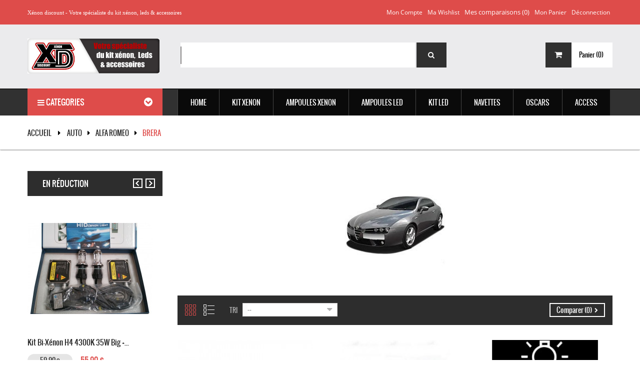

--- FILE ---
content_type: text/html; charset=utf-8
request_url: https://www.xenon-discount.com/162-brera
body_size: 28119
content:
<!DOCTYPE HTML> <!--[if lt IE 7]><html class="no-js lt-ie9 lt-ie8 lt-ie7 " lang="fr"><![endif]--> <!--[if IE 7]><html class="no-js lt-ie9 lt-ie8 ie7" lang="fr"><![endif]--> <!--[if IE 8]><html class="no-js lt-ie9 ie8" lang="fr"><![endif]--> <!--[if gt IE 8]><html class="no-js ie9" lang="fr"><![endif]--><html lang="fr"><head><meta charset="utf-8" /><title>Leds et xénon pour Alfa Romeo Brera - Xenon Discount</title><meta name="description" content="Découvrez nos feux adaptables en kits veilleuses pour l’éclairage extérieur et intérieur de votre Alfa Brera phares au meilleur prix, livraison rapide." /><meta name="generator" content="PrestaShop" /><meta name="viewport" content="width=device-width, minimum-scale=0.25, maximum-scale=1.6, initial-scale=1.0" /><meta name="apple-mobile-web-app-capable" content="yes" /><link href="https://www.xenon-discount.com/themes/pos_vanesa6/css/animate.css" rel="stylesheet" type="text/css" media="all"/><link rel="stylesheet" href="//use.fontawesome.com/releases/v5.8.1/css/all.css" type="text/css" media="all" /><link rel="stylesheet" href="https://www.xenon-discount.com/themes/pos_vanesa6/cache/v_149_7e0aaf6d1fcd345a9dba361edb3bc66b_all.css" type="text/css" media="all" /><link href="https://www.xenon-discount.com/themes/pos_vanesa6/css/font-awesome.min.css" rel="stylesheet" type="text/css" media="all"/>     <link rel="stylesheet" href="https://fonts.googleapis.com/css?family=Open+Sans:300,600" type="text/css" media="all" /></head><body itemscope itemtype="http://schema.org/WebPage" id="category" class="@colorPreset @texture category category-162 category-brera hide-right-column lang_fr"><div id="page"><div class="header-container"> <header id="header"><div class="nav"><div class="nav-inner"><div class="row"><div class="container"> <nav><div class="header_links_wrap"><ul id="header_links"><li><a class="link-myaccount" href="https://www.xenon-discount.com/mon-compte" title="Mon compte">Mon compte</a></li><li><a class="link-wishlist wishlist_block" href="https://www.xenon-discount.com/module/blockwishlist/mywishlist" title="Ma wishlist">Ma wishlist</a></li><li class="my-compare"><form method="post" action="https://www.xenon-discount.com/index.php?controller=products-comparison" class="compare-form"> <button type="submit" class="btn btn-default button button-medium bt_compare bt_compare" disabled="disabled"> <span>Mes comparaisons (<strong class="total-compare-val">0</strong>)</span> </button> <input type="hidden" name="compare_product_count" class="compare_product_count" value="0" /> <input type="hidden" name="compare_product_list" class="compare_product_list" value="" /></form></li><li><a class="link-mycart" href="https://www.xenon-discount.com/commande" title="Mon panier">Mon panier</a></li><li class="last"><a class="link-login" href="https://www.xenon-discount.com/mon-compte" title="Déconnection" rel="nofollow">Déconnection</a></li></ul></div><div class="block-header" style="margin-top: 11px;"><span style="color: #ffffff; margin-top: 19px; font-size: 11px; font-family: verdana;">Xénon discount - Votre spécialiste du kit xénon, leds & accessoires</span></div> </nav></div></div></div></div><div class="header-inner"><div class="header-content container"><div class="row"><div id="header_logo" class="col-xs-12 col-md-3 col-sm-12 col-sms-12"> <a href="http://www.xenon-discount.com/" title="Xenon Discount"> <img class="logo img-responsive" src="https://www.xenon-discount.com/img/xenon-discount-logo-1537794056.jpg" alt="Xenon Discount" width="462" height="122"/> </a></div><div class="header_content col-xs-12 col-md-7 col-sm-12 col-sms-12"><div id="pos_search_top" class="wrap_seach list-inline" ><form method="get" action="https://www.xenon-discount.com/recherche" id="searchbox" class="form-inline" role="form"> <label for="pos_query_top" class="pos_search_query_top"></label> <input type="hidden" name="controller" value="search" /> <input type="hidden" name="orderby" value="position" /> <input type="hidden" name="orderway" value="desc" /> <input class="search_query form-control" type="text" id="pos_query_top" name="search_query" value="" /> <button type="submit" name="submit_search" class="btn-search"> <span>Search</span> <i class="fa fa-search"></i> </button></form></div>    </div><div class="cart-search col-xs-12 col-md-2 col-sm-12 col-sms-12"><div class=""><div class="shopping_cart"><div class="shopping_cart_inner"><div class="shopping_cart_inner1"> <a href="https://www.xenon-discount.com/commande" class="tile-cart" title="Voir mon panier" rel="nofollow"><div class="pull-left icon-cart"> <i class="fa fa-shopping-cart"></i></div> <b>Panier</b> <span class="ajax_cart_quantity unvisible">(0)</span> <span class="ajax_cart_product_txt unvisible">Produit</span> <span class="ajax_cart_product_txt_s unvisible">Produits</span> <span class="ajax_cart_total unvisible"> </span> <span class="ajax_cart_no_product">(0)</span> </a><div class="cart_block block exclusive"><div class="block_content"><div class="cart_block_list"><p class="cart_block_no_products"> Aucun produit</p><div class="cart-prices"><div class="cart-prices-line first-line"> <span class="price cart_block_shipping_cost ajax_cart_shipping_cost"> Livraison gratuite ! </span> <span> Livraison </span></div><div class="cart-prices-line last-line"> <span class="price cart_block_total ajax_block_cart_total">0,00 €</span> <span>Total</span></div></div><p class="cart-buttons"> <a id="button_order_cart" class="btn btn-default button button-small" href="https://www.xenon-discount.com/commande" title="Commander" rel="nofollow"> <span> Commander<i class="icon-chevron-right right"></i> </span> </a></p></div></div></div></div></div></div></div><div id="layer_cart"><div class="clearfix"><div class="layer_cart_product col-xs-12 col-md-6"> <span class="cross" title="Fermer la fenêtre"></span><h2> <i class="icon-ok"></i>Produit ajouté au panier avec succès</h2><div class="product-image-container layer_cart_img"></div><div class="layer_cart_product_info"> <span id="layer_cart_product_title" class="product-name"></span> <span id="layer_cart_product_attributes"></span><div> <strong class="dark">Quantité</strong> <span id="layer_cart_product_quantity"></span></div><div> <strong class="dark">Total</strong> <span id="layer_cart_product_price"></span></div></div></div><div class="layer_cart_cart col-xs-12 col-md-6"><h2> <span class="ajax_cart_product_txt_s unvisible"> Il y a <span class="ajax_cart_quantity">0</span> produits dans votre panier. </span> <span class="ajax_cart_product_txt "> Il y a 1 produit dans votre panier. </span></h2><div class="layer_cart_row"> <strong class="dark"> Total produits TTC </strong> <span class="ajax_block_products_total"> </span></div><div class="layer_cart_row"> <strong class="dark"> Frais de port&nbsp;(HT) </strong> <span class="ajax_cart_shipping_cost"> Livraison gratuite ! </span></div><div class="layer_cart_row"> <strong class="dark"> Total TTC </strong> <span class="ajax_block_cart_total"> </span></div><div class="button-container"> <span class="continue btn btn-default button" title="Continuer mes achats"> <span> <i class="icon-chevron-left left"></i>Continuer mes achats </span> </span> <a class="btn btn-default button button-medium proceed_checkout" href="https://www.xenon-discount.com/commande" title="Commander" rel="nofollow"> <span> Commander<i class="icon-chevron-right right"></i> </span> </a></div></div></div><div class="crossseling"></div></div><div class="layer_cart_overlay"></div></div></div></div><div class="menu-search"><div class="menu-search-inner"><div class="container"><div class="row"><div class="col-md-3 col-sm-12 col-sms-12"><div class="navleft-container"><div id="pt_vmegamenu" class="pt_vmegamenu"><div class="megamenu-title"><h2> <i class="fa fa-bars"></i> Categories</h2></div><div class="vegamenu-content"></div></div></div> </div><div class="col-md-9 col-sm-12 col-sms-12"><div class="ma-nav-mobile-container visible-xs visible-sm"><div class="container"><div class="navbar"><div id="navbar-inner" class="navbar-inner navbar-inactive"><div class="menu-mobile"> <a class="btn btn-navbar"> <span class="icon-bar"></span> <span class="icon-bar"></span> <span class="icon-bar"></span> </a> <span class="brand">Category</span></div><ul id="ma-mobilemenu" class="tree mobilemenu nav-collapse collapse"><li > <a href="https://www.xenon-discount.com/97-kit-xenon" title=""> <span> KIT XENON </span> </a><ul class="sub_tree"><li > <a href="https://www.xenon-discount.com/3-kit-xenon-slim" title="Les kits xénon SLIM dans les versions Fast Start 35W / 55W 12V-AC, ballasts de petites dimensions discret est pratique pour l&#039;installation . 9 températures de couleur au choix : 3000k, 4300k, 5000k, 6000k, 8000k, 10000k, 12000k, 15000k et 30000k."> <span> SLIM </span> </a></li><li > <a href="https://www.xenon-discount.com/2-kit-xenon-big" title="Le légendaire kit xénon BIG dans ses versions 35w / 55w 12V, large par sa taille il diffuse parfaitement la chaleur ce qui lui confère une durée de vie prolongée dans le temps par rapport aux ballasts de petite taille. 8 températures de couleur au choix : 3000k, 4300k, 5000k, 6000k, 8000k, 10000k, 12000k, 15000k et 30000k."> <span> BIG </span> </a></li><li > <a href="https://www.xenon-discount.com/1277-bi-xenon-h4" title=""> <span> Bi-Xenon H4 </span> </a></li><li > <a href="https://www.xenon-discount.com/4-kit-xenon-can-bus" title="Kits xénon super canbus pro 35/55 Watts Technologie évitant tout scintillements sur les ampoules et anti erreur canbus pour éviter l’affichage concernant les messages d’erreurs sur le tableau de bord,stabilisation du faisceau en moins de 2 secondes, Ballast AC a allumage rapide munit de composants dynamique réduisant le temps de réponse, vous n’aurez pas besoin de modules anti erreur avec ce kit HID spécial auto Allemande de luxe haut de gamme 35W/55W. Kit complet et prêt a l’emploi. Montage conseillés sur BMW, Audi A3/A4/A6, Golf 5/6/7, Citroën DS3/4/5, Peugeot 207/407, Seat Ibiza/leon/altea ..."> <span> Canbus </span> </a></li><li > <a href="https://www.xenon-discount.com/6-kit-xenon-24v" title="Sélection de kits xénon HID 35W / 55W - 24 Volts- Camions, Bateaux, Matériels agricole et 4X4. Large choix de couleur : 4300k, 5000k, 6000k, 8000k, 10000k et 12000k."> <span> KIT 24V </span> </a></li><li > <a href="https://www.xenon-discount.com/9-kit-competition-" title="Retrouvez les kits xénon compétition dans les versions 55W/75W/100W 12V, Augmentez votre puissance d&#039;éclairage avec nos kits HID et lampe de phare xénon pour sport automobile."> <span> COMPETITION </span> </a></li><li > <a href="https://www.xenon-discount.com/7-kit-xenon-moto" title="Les kits xénon slim moto et scooter 35w / 55w 12V, pack HID en remplacement de vos ampoules halogènes afin d&#039;obtenir un éclairage esthétique et puissant. 7 températures de couleur au choix : 4300k, 5000k, 6000k, 8000k, 10000k, 12000k et 15000k."> <span> MOTOS </span> </a></li><li class="last"> <a href="https://www.xenon-discount.com/34-ballasts" title=""> <span> BALLASTS </span> </a></li></ul></li><li > <a href="https://www.xenon-discount.com/13-ampoules-xenon" title="Ampoules de remplacement HID technologie xénon 35W/55W, vous avez le choix entre plusieurs températures de couleur d&#039;éclairage et Watts au choix :3000k, 4300k, 5000k, 6000k, 8000k, 10000k, 12000k, 15000k et 30000k."> <span> AMPOULES XENON </span> </a><ul class="sub_tree"><li > <a href="https://www.xenon-discount.com/1466-h1" title=""> <span> H1 </span> </a></li><li > <a href="https://www.xenon-discount.com/1467-h3" title=""> <span> H3 </span> </a></li><li > <a href="https://www.xenon-discount.com/1468-h4" title=""> <span> H4 </span> </a></li><li > <a href="https://www.xenon-discount.com/1469-h7" title=""> <span> H7 </span> </a></li><li > <a href="https://www.xenon-discount.com/1470-h8h9h11" title=""> <span> H8/H9/H11 </span> </a></li><li > <a href="https://www.xenon-discount.com/1471-hb3" title=""> <span> HB3 </span> </a></li><li > <a href="https://www.xenon-discount.com/1472-hb4" title=""> <span> HB4 </span> </a></li><li > <a href="https://www.xenon-discount.com/1473-hb5" title=""> <span> HB5 </span> </a></li><li > <a href="https://www.xenon-discount.com/1474-hir2" title=""> <span> HIR2 </span> </a></li><li > <a href="https://www.xenon-discount.com/1475-d1sd1r" title=""> <span> D1S/D1R </span> </a></li><li > <a href="https://www.xenon-discount.com/1476-d2sd2r" title=""> <span> D2S/D2R </span> </a></li><li > <a href="https://www.xenon-discount.com/1477-d3sd3r" title=""> <span> D3S/D3R </span> </a></li><li > <a href="https://www.xenon-discount.com/1478-d4sd4r" title=""> <span> D4S/D4R </span> </a></li><li > <a href="https://www.xenon-discount.com/1479-d5s" title=""> <span> D5S </span> </a></li><li > <a href="https://www.xenon-discount.com/1480-d8s" title=""> <span> D8S </span> </a></li><li > <a href="https://www.xenon-discount.com/48-hod-plasma" title="Nous proposons dans cette rubrique des ampoules HOD de qualité Made in Japan à effet xénon pour feux de croisement, feux de route et antibrouillard. Change radicalement le look de vos feux et améliore l&#039;éclairage de nuit."> <span> HOD </span> </a></li><li class="last"> <a href="https://www.xenon-discount.com/1280-halogene" title=""> <span> Halogène </span> </a></li></ul></li><li > <a href="https://www.xenon-discount.com/67-kit-leds-headlight34" title=""> <span> KIT LED </span> </a><ul class="sub_tree"><li > <a href="https://www.xenon-discount.com/1463-d1sd2s" title=""> <span> D1S/D2S </span> </a></li><li > <a href="https://www.xenon-discount.com/1464-d3sd4s" title=""> <span> D3S/D4S </span> </a></li><li > <a href="https://www.xenon-discount.com/1491-d5sd8s" title=""> <span> D5S/D8S </span> </a></li><li > <a href="https://www.xenon-discount.com/1281-ballast-led" title=""> <span> Ballast LED </span> </a></li><li > <a href="https://www.xenon-discount.com/1452-h1" title=""> <span> H1 </span> </a></li><li > <a href="https://www.xenon-discount.com/1453-h3" title=""> <span> H3 </span> </a></li><li > <a href="https://www.xenon-discount.com/1454-h4" title=""> <span> H4 </span> </a></li><li > <a href="https://www.xenon-discount.com/1487-h6" title=""> <span> H6 </span> </a></li><li > <a href="https://www.xenon-discount.com/1455-h7" title=""> <span> H7 </span> </a></li><li > <a href="https://www.xenon-discount.com/1456-h8h9h11" title=""> <span> H8/H9/H11 </span> </a></li><li > <a href="https://www.xenon-discount.com/1457-h13" title=""> <span> H13 </span> </a></li><li > <a href="https://www.xenon-discount.com/1458-h15" title=""> <span> H15 </span> </a></li><li > <a href="https://www.xenon-discount.com/1459-h16" title=""> <span> H16 </span> </a></li><li > <a href="https://www.xenon-discount.com/1461-hb1hb3hb4hb5" title=""> <span> HB1/HB3/HB4/HB5 </span> </a></li><li > <a href="https://www.xenon-discount.com/1460-hs1" title=""> <span> HS1 </span> </a></li><li > <a href="https://www.xenon-discount.com/1462-hir2" title=""> <span> HIR2 </span> </a></li><li > <a href="https://www.xenon-discount.com/1465-h27" title=""> <span> H27 </span> </a></li><li class="last"> <a href="https://www.xenon-discount.com/1485-ba20d" title=""> <span> BA20D </span> </a></li></ul></li><li > <a href="https://www.xenon-discount.com/15-ampoules-led" title="Découvrez les références -T10 W5W- T15, Navettes à leds CANBUS C3W C5W C7W C10W éclairage plaques d&#039;immatriculation, veilleuses, plafonniers et tous autres éclairages. Pour les véhicules équipés d&#039;un ordinateur de bord OBD, nous vous conseillons les modèles ANTI-ERREUR type Festoon et SMD."> <span> Ampoules LED </span> </a><ul class="sub_tree"><li > <a href="https://www.xenon-discount.com/1450-t5-w3w" title=""> <span> T5 W3W </span> </a></li><li > <a href="https://www.xenon-discount.com/83-t10" title="Découvrez notre sélection d&#039;ampoules à leds T10 W5W CANBUS ANTI-ERREUR pour vos veilleuses, feux de position répétiteurs, intérieur et habitacle ,feu stop &amp; éclairage plaque."> <span> T10 W5W </span> </a></li><li > <a href="https://www.xenon-discount.com/99-t15-w16w-" title="Découvrez notre sélection d&#039;ampoules à leds T15 W16W CANBUS ANTI-ERREUR technologie SMD et COB pour un éclairage Blanc xénon pour vos feux de position, feu stop &amp; éclairage plaque."> <span> T15 W16W </span> </a></li><li > <a href="https://www.xenon-discount.com/1276-t20-w21w" title=""> <span> T20 W21W </span> </a></li><li > <a href="https://www.xenon-discount.com/113-t20-w215w" title=""> <span> T20 W21/5W </span> </a></li><li > <a href="https://www.xenon-discount.com/85-ba15s-p21w" title=""> <span> BA15S P21W </span> </a></li><li > <a href="https://www.xenon-discount.com/86-bay15d-p215w" title="Découvrez ces ampoules BAY15D culot 1157 - P21 - 5W à plusieurs led smd et cob, technologie Canbus anti-erreur 12V - 24V, température de couleur Blanche 6000K et puissante, Culot BA15S - P21W - permettant de modifier l&#039;éclairage extérieur sans erreur sur votre voiture et camion."> <span> BAY15D P21/5W </span> </a></li><li > <a href="https://www.xenon-discount.com/100-bau15s-py21w" title="Découvrez ces ampoules BAU15S culot - PY21W - ampoules pour clignotants et DRL à plusieurs LED SMD et COB, technologie Canbus anti-erreur 12V - 24V, couleur Blanc, range et Jaune puissante et esthétique, Culot BAU15S - P21W - permettant de modifier l&#039;éclairage extérieur sans erreur sur votre voiture et camion. PY21W - BAU15S"> <span> BAU15S PY21W </span> </a></li><li > <a href="https://www.xenon-discount.com/84-ba9s-t4w" title=""> <span> BA9S T4W </span> </a></li><li > <a href="https://www.xenon-discount.com/1275-bay9s-h21w" title=""> <span> BAY9S H21W </span> </a></li><li > <a href="https://www.xenon-discount.com/1274-bax9s-h6w" title=""> <span> BAX9S H6W </span> </a></li><li > <a href="https://www.xenon-discount.com/1490-ps19w" title=""> <span> PS19W </span> </a></li><li > <a href="https://www.xenon-discount.com/1489-psx24w" title=""> <span> PSX24W </span> </a></li><li > <a href="https://www.xenon-discount.com/1488-psx26w" title=""> <span> PSX26W </span> </a></li><li > <a href="https://www.xenon-discount.com/115-hp24-w-g4" title=""> <span> HP24 W G4 </span> </a></li><li > <a href="https://www.xenon-discount.com/1279-remorque" title=""> <span> REMORQUE </span> </a></li><li class="last"> <a href="https://www.xenon-discount.com/114-lucioles" title=""> <span> LUCIOLES </span> </a></li></ul></li><li > <a href="https://www.xenon-discount.com/10-oscars" title="Projecteur longue portée avec technologie HID, phare additionnel à intégrer sur un support fixe. Coque interne spécialement conçu pour recevoir du Xénon, champs de vision optimum et performance d&#039;éclairage garanti. Utilisations compétition et tout-terrain."> <span> OSCARS </span> </a><ul class="sub_tree"><li > <a href="https://www.xenon-discount.com/49-100mm" title=""> <span> Ø100mm </span> </a></li><li > <a href="https://www.xenon-discount.com/50-150mm" title=""> <span> Ø150mm </span> </a></li><li > <a href="https://www.xenon-discount.com/51-180mm" title=""> <span> Ø180mm </span> </a></li><li class="last"> <a href="https://www.xenon-discount.com/52-220mm" title=""> <span> Ø220mm </span> </a></li></ul></li><li > <a href="https://www.xenon-discount.com/14-access" title="Catalogue des accessoires HID spécialiste français des adaptateurs pour ampoules xénon, rallonges d&#039;alimentation pour kit de conversion xénon, relais de remplacement 12/24V, modules anti erreur OBD canbus, câble de connexion avec support de ballasts 35/55W."> <span> ACCESS </span> </a><ul class="sub_tree"><li > <a href="https://www.xenon-discount.com/39-angel-eyes" title="Achat phare et ampoule Angel eyes à prix discount Faites vous plaisir grâce à notre sélection de feux Angel eyes universel pour BMW et Audi pas cher ! Ne manquez pas de découvrir toute l’étendue de nos offres à un prix raisonnable."> <span> ANGEL EYES </span> </a></li><li > <a href="https://www.xenon-discount.com/62-adaptateurs" title="Ces adaptateurs pour ampoules HID vous permettrons le montage de votre kit de conversion xénon facilement, support d&#039;ampoule de qualité supérieure en plastique ABS Thermoformé."> <span> Adaptateurs </span> </a></li><li > <a href="https://www.xenon-discount.com/63-decodeurs" title="Décodeurs et câbles ANTI ERREUR modules CANBUS vous permettra de résoudre la grande majorité des erreurs ODB sur tous les véhicules, montage facile pas besoin de couper de fils, pour Kit xénon HID 35W/55W."> <span> Décodeurs </span> </a></li><li > <a href="https://www.xenon-discount.com/111-4x4" title="Découvrez les accessoires à LED pour l&#039;aménagement intérieur et extérieur de votre 4x4, sélection rigoureuse de feux DRL et phares à LED conçus pour le modèle de votre véhicule, antibrouillard performant dans les conditions les plus extrêmes, vous ne pourrez plus vous en passer !"> <span> 4X4 </span> </a></li><li > <a href="https://www.xenon-discount.com/103-relais-hid" title="Câbles long pour ampoule de voiture et relais gainé à montage rapide, connecter correctement votre kit de conversion HID 35W 55W et 75W à la batterie d&#039;alimentation avec fusible de sécurité."> <span> Relais HID </span> </a></li><li > <a href="https://www.xenon-discount.com/82-radar" title="Système d&#039;aide au stationnement avec détecteurs à ultrasons et visualisation via un dispositif à LED et caméra. Ce dispositif vous aidera à fournir une sécurité accrue, système innovant permettant au conducteur d&#039;estimer la distance séparant son véhicule d&#039;un obstacle."> <span> RADARS </span> </a></li><li > <a href="https://www.xenon-discount.com/40-vinyl-3d" title="Rouleaux films vinyles 3D 4D 5D Nous vous proposons une large gamme de vinyles 3D, 4D et 5D adhésifs pour la réalisation d&#039;un covering ou rénovation d&#039;une pièce de voiture, disponibles en différentes finitions et couleurs, durabilité pouvant aller jusqu&#039;à 8 ans, vous trouverez forcément le vinyle look carbone adapté à votre projet. Vous désirez une ou plusieurs dimensions spécifique ? : Nous vous proposons un service de découpe à la demande. N&#039;hésitez pas à nous contacter via notre formulaire de contact."> <span> Vinyle 5D </span> </a></li><li > <a href="https://www.xenon-discount.com/66-stikers" title="Tous les stickers sont de fabrication Française avec des vinyles professionnels de haute qualité, livrés sur papier transfert, délais de fabrication sont de 3 à 7 jours ."> <span> STICKERS </span> </a></li><li > <a href="https://www.xenon-discount.com/47-destockage" title="La foire aux bonnes affaires ! Rubrique déstockage articles xénon provenant de fins de séries et sur-stocks."> <span> DESTOCKAGE </span> </a></li><li class="last"> <a href="https://www.xenon-discount.com/38-lumineux" title=""> <span> LUMINEUX </span> </a></li></ul></li><li > <a href="https://www.xenon-discount.com/818-auto" title=""> <span> Auto </span> </a><ul class="sub_tree"><li > <a href="https://www.xenon-discount.com/118-alfa-romeo" title=""> <span> ALFA ROMEO </span> </a><ul class="sub_tree"><li > <a href="https://www.xenon-discount.com/157-147" title=""> <span> 147 </span> </a></li><li > <a href="https://www.xenon-discount.com/158-156" title=""> <span> 156 </span> </a></li><li > <a href="https://www.xenon-discount.com/159-159" title=""> <span> 159 </span> </a></li><li > <a href="https://www.xenon-discount.com/160-166" title=""> <span> 166 </span> </a></li><li > <a href="https://www.xenon-discount.com/161-4c" title=""> <span> 4C </span> </a></li><li > <a href="https://www.xenon-discount.com/162-brera" class="selected" title=""> <span> Brera </span> </a></li><li > <a href="https://www.xenon-discount.com/163-giulia" title=""> <span> Giulia </span> </a></li><li > <a href="https://www.xenon-discount.com/164-giulietta" title=""> <span> Giulietta </span> </a></li><li > <a href="https://www.xenon-discount.com/165-gt" title=""> <span> GT </span> </a></li><li > <a href="https://www.xenon-discount.com/166-gtv-916" title=""> <span> GTV 916 </span> </a></li><li > <a href="https://www.xenon-discount.com/167-mito" title=""> <span> Mito </span> </a></li><li > <a href="https://www.xenon-discount.com/168-spider" title=""> <span> Spider </span> </a></li><li class="last"> <a href="https://www.xenon-discount.com/169-stelvio" title=""> <span> Stelvio </span> </a></li></ul></li><li > <a href="https://www.xenon-discount.com/119-audi" title=""> <span> AUDI </span> </a><ul class="sub_tree"><li > <a href="https://www.xenon-discount.com/170-a1" title=""> <span> A1 </span> </a></li><li > <a href="https://www.xenon-discount.com/171-a2" title=""> <span> A2 </span> </a></li><li > <a href="https://www.xenon-discount.com/172-a3-8l" title=""> <span> A3 8L </span> </a></li><li > <a href="https://www.xenon-discount.com/173-a3-8p" title=""> <span> A3 8P </span> </a></li><li > <a href="https://www.xenon-discount.com/174-a3-8v" title=""> <span> A3 8V </span> </a></li><li > <a href="https://www.xenon-discount.com/175-a4-b5" title=""> <span> A4 B5 </span> </a></li><li > <a href="https://www.xenon-discount.com/176-a4-b6" title=""> <span> A4 B6 </span> </a></li><li > <a href="https://www.xenon-discount.com/177-a4-b7" title=""> <span> A4 B7 </span> </a></li><li > <a href="https://www.xenon-discount.com/178-a4-b8" title=""> <span> A4 B8 </span> </a></li><li > <a href="https://www.xenon-discount.com/179-a4-b9" title=""> <span> A4 B9 </span> </a></li><li > <a href="https://www.xenon-discount.com/180-a5-8t" title=""> <span> A5 8T </span> </a></li><li > <a href="https://www.xenon-discount.com/181-a5-ii" title=""> <span> A5 II </span> </a></li><li > <a href="https://www.xenon-discount.com/182-a6-c4" title=""> <span> A6 C4 </span> </a></li><li > <a href="https://www.xenon-discount.com/183-a6-c5" title=""> <span> A6 C5 </span> </a></li><li > <a href="https://www.xenon-discount.com/184-a6-c6" title=""> <span> A6 C6 </span> </a></li><li > <a href="https://www.xenon-discount.com/185-a6-c7" title=""> <span> A6 C7 </span> </a></li><li > <a href="https://www.xenon-discount.com/186-a7" title=""> <span> A7 </span> </a></li><li > <a href="https://www.xenon-discount.com/187-a8-d2" title=""> <span> A8 D2 </span> </a></li><li > <a href="https://www.xenon-discount.com/188-a8-d3" title=""> <span> A8 D3 </span> </a></li><li > <a href="https://www.xenon-discount.com/189-a8-d4" title=""> <span> A8 D4 </span> </a></li><li > <a href="https://www.xenon-discount.com/190-q2" title=""> <span> Q2 </span> </a></li><li > <a href="https://www.xenon-discount.com/191-q3" title=""> <span> Q3 </span> </a></li><li > <a href="https://www.xenon-discount.com/192-q5" title=""> <span> Q5 </span> </a></li><li > <a href="https://www.xenon-discount.com/193-q7" title=""> <span> Q7 </span> </a></li><li > <a href="https://www.xenon-discount.com/194-r8" title=""> <span> R8 </span> </a></li><li > <a href="https://www.xenon-discount.com/195-tt-8j" title=""> <span> TT 8J </span> </a></li><li class="last"> <a href="https://www.xenon-discount.com/196-tt-8n" title=""> <span> TT 8N </span> </a></li></ul></li><li > <a href="https://www.xenon-discount.com/120-bmw" title=""> <span> BMW </span> </a><ul class="sub_tree"><li > <a href="https://www.xenon-discount.com/197-active-tourer-f45" title=""> <span> Active Tourer F45 </span> </a></li><li > <a href="https://www.xenon-discount.com/198-grand-tourer-f46" title=""> <span> Grand Tourer F46 </span> </a></li><li > <a href="https://www.xenon-discount.com/199-i3" title=""> <span> I3 </span> </a></li><li > <a href="https://www.xenon-discount.com/200-serie-1-e80" title=""> <span> Serie 1 E80 </span> </a></li><li > <a href="https://www.xenon-discount.com/201-serie-1-f20" title=""> <span> Serie 1 F20 </span> </a></li><li > <a href="https://www.xenon-discount.com/202-serie-2-f22" title=""> <span> Serie 2 F22 </span> </a></li><li > <a href="https://www.xenon-discount.com/203-serie-3-e30" title=""> <span> Serie 3 E30 </span> </a></li><li > <a href="https://www.xenon-discount.com/204-serie-3-e36" title=""> <span> Serie 3 E36 </span> </a></li><li > <a href="https://www.xenon-discount.com/205-serie-3-e46" title=""> <span> Serie 3 E46 </span> </a></li><li > <a href="https://www.xenon-discount.com/206-serie-3-e90" title=""> <span> Serie 3 E90 </span> </a></li><li > <a href="https://www.xenon-discount.com/207-serie-3-e92" title=""> <span> Serie 3 E92 </span> </a></li><li > <a href="https://www.xenon-discount.com/208-serie-3-f30" title=""> <span> Serie 3 F30 </span> </a></li><li > <a href="https://www.xenon-discount.com/209-serie-4-f32" title=""> <span> Serie 4 F32 </span> </a></li><li > <a href="https://www.xenon-discount.com/210-serie-5-e34" title=""> <span> Serie 5 E34 </span> </a></li><li > <a href="https://www.xenon-discount.com/211-serie-5-e39" title=""> <span> Serie 5 E39 </span> </a></li><li > <a href="https://www.xenon-discount.com/212-serie-5-e60" title=""> <span> Serie 5 E60 </span> </a></li><li > <a href="https://www.xenon-discount.com/213-serie-5-f10" title=""> <span> Serie 5 F10 </span> </a></li><li > <a href="https://www.xenon-discount.com/214-serie-5-g30" title=""> <span> Serie 5 G30 </span> </a></li><li > <a href="https://www.xenon-discount.com/215-serie-6-e63" title=""> <span> Serie 6 E63 </span> </a></li><li > <a href="https://www.xenon-discount.com/216-serie-6-f13" title=""> <span> Serie 6 F13 </span> </a></li><li > <a href="https://www.xenon-discount.com/217-serie-7-e65" title=""> <span> Serie 7 E65 </span> </a></li><li > <a href="https://www.xenon-discount.com/218-serie-7-f01" title=""> <span> Serie 7 F01 </span> </a></li><li > <a href="https://www.xenon-discount.com/219-serie-7-g11" title=""> <span> Serie 7 G11 </span> </a></li><li > <a href="https://www.xenon-discount.com/220-x1-e84" title=""> <span> X1 E84 </span> </a></li><li > <a href="https://www.xenon-discount.com/221-x1-f48" title=""> <span> X1 F48 </span> </a></li><li > <a href="https://www.xenon-discount.com/222-x3-e83" title=""> <span> X3 E83 </span> </a></li><li > <a href="https://www.xenon-discount.com/223-x3-f25" title=""> <span> X3 F25 </span> </a></li><li > <a href="https://www.xenon-discount.com/224-x4-f26" title=""> <span> X4 F26 </span> </a></li><li > <a href="https://www.xenon-discount.com/225-x5-e53" title=""> <span> X5 E53 </span> </a></li><li > <a href="https://www.xenon-discount.com/226-x5-e70" title=""> <span> X5 E70 </span> </a></li><li > <a href="https://www.xenon-discount.com/227-x5-f15" title=""> <span> X5 F15 </span> </a></li><li > <a href="https://www.xenon-discount.com/228-x5-f85" title=""> <span> X5 F85 </span> </a></li><li > <a href="https://www.xenon-discount.com/229-x6-e71" title=""> <span> X6 E71 </span> </a></li><li > <a href="https://www.xenon-discount.com/230-x6-f16" title=""> <span> X6 F16 </span> </a></li><li > <a href="https://www.xenon-discount.com/231-z3" title=""> <span> Z3 </span> </a></li><li class="last"> <a href="https://www.xenon-discount.com/232-z4" title=""> <span> Z4 </span> </a></li></ul></li><li > <a href="https://www.xenon-discount.com/121-chevrolet" title=""> <span> CHEVROLET </span> </a><ul class="sub_tree"><li > <a href="https://www.xenon-discount.com/233-aveo-t250" title=""> <span> Aveo T250 </span> </a></li><li > <a href="https://www.xenon-discount.com/234-aveo-t300" title=""> <span> Aveo T300 </span> </a></li><li > <a href="https://www.xenon-discount.com/235-camaro" title=""> <span> Camaro </span> </a></li><li > <a href="https://www.xenon-discount.com/236-camaro-vi" title=""> <span> Camaro VI </span> </a></li><li > <a href="https://www.xenon-discount.com/237-captiva" title=""> <span> Captiva </span> </a></li><li > <a href="https://www.xenon-discount.com/238-colorado-ii" title=""> <span> Colorado II </span> </a></li><li > <a href="https://www.xenon-discount.com/239-corvette-c6" title=""> <span> Corvette C6 </span> </a></li><li > <a href="https://www.xenon-discount.com/240-corvette-c7" title=""> <span> Corvette C7 </span> </a></li><li > <a href="https://www.xenon-discount.com/241-cruze" title=""> <span> Cruze </span> </a></li><li > <a href="https://www.xenon-discount.com/242-cruze-ii" title=""> <span> Cruze II </span> </a></li><li > <a href="https://www.xenon-discount.com/243-malibu" title=""> <span> Malibu </span> </a></li><li > <a href="https://www.xenon-discount.com/244-matiz" title=""> <span> Matiz </span> </a></li><li > <a href="https://www.xenon-discount.com/245-orlando" title=""> <span> Orlando </span> </a></li><li > <a href="https://www.xenon-discount.com/246-spark" title=""> <span> Spark </span> </a></li><li > <a href="https://www.xenon-discount.com/247-spark-ii" title=""> <span> Spark II </span> </a></li><li > <a href="https://www.xenon-discount.com/248-trax" title=""> <span> Trax </span> </a></li><li > <a href="https://www.xenon-discount.com/249-volt" title=""> <span> Volt </span> </a></li><li class="last"> <a href="https://www.xenon-discount.com/250-volt-ii" title=""> <span> Volt II </span> </a></li></ul></li><li > <a href="https://www.xenon-discount.com/122-chrysler" title=""> <span> CHRYSLER </span> </a><ul class="sub_tree"><li > <a href="https://www.xenon-discount.com/251-300c" title=""> <span> 300C </span> </a></li><li > <a href="https://www.xenon-discount.com/252-crossfire" title=""> <span> Crossfire </span> </a></li><li > <a href="https://www.xenon-discount.com/253-pt-cruiser" title=""> <span> PT Cruiser </span> </a></li><li class="last"> <a href="https://www.xenon-discount.com/254-voyager-s4" title=""> <span> Voyager S4 </span> </a></li></ul></li><li > <a href="https://www.xenon-discount.com/123-citroen" title=""> <span> CITROEN </span> </a><ul class="sub_tree"><li > <a href="https://www.xenon-discount.com/255-berlingo" title=""> <span> Berlingo </span> </a></li><li > <a href="https://www.xenon-discount.com/256-berlingo-ii" title=""> <span> Berlingo II </span> </a></li><li > <a href="https://www.xenon-discount.com/257-c-crosser" title=""> <span> C-Crosser </span> </a></li><li > <a href="https://www.xenon-discount.com/258-c-elysee" title=""> <span> C-Elysée </span> </a></li><li > <a href="https://www.xenon-discount.com/259-c-elysee-ii" title=""> <span> C-Elysée II </span> </a></li><li > <a href="https://www.xenon-discount.com/260-c-zero" title=""> <span> C-Zero </span> </a></li><li > <a href="https://www.xenon-discount.com/261-c1" title=""> <span> C1 </span> </a></li><li > <a href="https://www.xenon-discount.com/262-c1-ii" title=""> <span> C1 II </span> </a></li><li > <a href="https://www.xenon-discount.com/263-c2" title=""> <span> C2 </span> </a></li><li > <a href="https://www.xenon-discount.com/264-c3" title=""> <span> C3 </span> </a></li><li > <a href="https://www.xenon-discount.com/265-c3-iii" title=""> <span> C3 III </span> </a></li><li > <a href="https://www.xenon-discount.com/266-c3-picasso" title=""> <span> C3 Picasso </span> </a></li><li > <a href="https://www.xenon-discount.com/267-c4" title=""> <span> C4 </span> </a></li><li > <a href="https://www.xenon-discount.com/268-c4-aircross" title=""> <span> C4 Aircross </span> </a></li><li > <a href="https://www.xenon-discount.com/269-c4-cactus" title=""> <span> C4 Cactus </span> </a></li><li > <a href="https://www.xenon-discount.com/270-c4-ii" title=""> <span> C4 II </span> </a></li><li > <a href="https://www.xenon-discount.com/271-c4-picasso" title=""> <span> C4 Picasso </span> </a></li><li > <a href="https://www.xenon-discount.com/272-c4-picasso-ii" title=""> <span> C4 Picasso II </span> </a></li><li > <a href="https://www.xenon-discount.com/273-c5" title=""> <span> C5 </span> </a></li><li > <a href="https://www.xenon-discount.com/274-c5-ii" title=""> <span> C5 II </span> </a></li><li > <a href="https://www.xenon-discount.com/275-c6" title=""> <span> C6 </span> </a></li><li > <a href="https://www.xenon-discount.com/276-c8" title=""> <span> C8 </span> </a></li><li > <a href="https://www.xenon-discount.com/277-ds3" title=""> <span> DS3 </span> </a></li><li > <a href="https://www.xenon-discount.com/278-ds4" title=""> <span> DS4 </span> </a></li><li > <a href="https://www.xenon-discount.com/279-ds5" title=""> <span> DS5 </span> </a></li><li > <a href="https://www.xenon-discount.com/280-jumper" title=""> <span> Jumper </span> </a></li><li > <a href="https://www.xenon-discount.com/281-jumper-2" title=""> <span> Jumper 2 </span> </a></li><li > <a href="https://www.xenon-discount.com/282-jumpy" title=""> <span> Jumpy </span> </a></li><li > <a href="https://www.xenon-discount.com/286-jumpy-3" title=""> <span> Jumpy 3 </span> </a></li><li > <a href="https://www.xenon-discount.com/283-nemo" title=""> <span> Nemo </span> </a></li><li > <a href="https://www.xenon-discount.com/284-nemo-box" title=""> <span> Nemo Box </span> </a></li><li > <a href="https://www.xenon-discount.com/285-saxo" title=""> <span> Saxo </span> </a></li><li > <a href="https://www.xenon-discount.com/287-xantia" title=""> <span> Xantia </span> </a></li><li > <a href="https://www.xenon-discount.com/288-xsara" title=""> <span> Xsara </span> </a></li><li class="last"> <a href="https://www.xenon-discount.com/289-xsara-picasso" title=""> <span> Xsara Picasso </span> </a></li></ul></li><li > <a href="https://www.xenon-discount.com/124-dacia" title=""> <span> DACIA </span> </a><ul class="sub_tree"><li > <a href="https://www.xenon-discount.com/290-dokker" title=""> <span> Dokker </span> </a></li><li > <a href="https://www.xenon-discount.com/291-duster" title=""> <span> Duster </span> </a></li><li > <a href="https://www.xenon-discount.com/292-duster-ii" title=""> <span> Duster II </span> </a></li><li > <a href="https://www.xenon-discount.com/293-lodgy" title=""> <span> Lodgy </span> </a></li><li > <a href="https://www.xenon-discount.com/294-logan-ii" title=""> <span> Logan II </span> </a></li><li class="last"> <a href="https://www.xenon-discount.com/295-sandero" title=""> <span> Sandero </span> </a></li></ul></li><li > <a href="https://www.xenon-discount.com/125-dodge" title=""> <span> DODGE </span> </a><ul class="sub_tree"><li > <a href="https://www.xenon-discount.com/296-caliber" title=""> <span> Caliber </span> </a></li><li > <a href="https://www.xenon-discount.com/297-journey" title=""> <span> Journey </span> </a></li><li class="last"> <a href="https://www.xenon-discount.com/298-nitro" title=""> <span> Nitro </span> </a></li></ul></li><li > <a href="https://www.xenon-discount.com/126-fiat" title=""> <span> FIAT </span> </a><ul class="sub_tree"><li > <a href="https://www.xenon-discount.com/299-124-spider" title=""> <span> 124 Spider </span> </a></li><li > <a href="https://www.xenon-discount.com/300-500" title=""> <span> 500 </span> </a></li><li > <a href="https://www.xenon-discount.com/301-500l" title=""> <span> 500L </span> </a></li><li > <a href="https://www.xenon-discount.com/302-500x" title=""> <span> 500X </span> </a></li><li > <a href="https://www.xenon-discount.com/303-bravo-ii" title=""> <span> Bravo II </span> </a></li><li > <a href="https://www.xenon-discount.com/304-doblo" title=""> <span> Doblo </span> </a></li><li > <a href="https://www.xenon-discount.com/305-doblo-ii" title=""> <span> Doblo II </span> </a></li><li > <a href="https://www.xenon-discount.com/306-ducato-ii" title=""> <span> Ducato II </span> </a></li><li > <a href="https://www.xenon-discount.com/307-ducato-iii" title=""> <span> Ducato III </span> </a></li><li > <a href="https://www.xenon-discount.com/308-fiorino" title=""> <span> Fiorino </span> </a></li><li > <a href="https://www.xenon-discount.com/309-freemont" title=""> <span> Freemont </span> </a></li><li > <a href="https://www.xenon-discount.com/310-fullback" title=""> <span> Fullback </span> </a></li><li > <a href="https://www.xenon-discount.com/311-grande-punto-evo" title=""> <span> Grande Punto Evo </span> </a></li><li > <a href="https://www.xenon-discount.com/312-panda-ii" title=""> <span> Panda II </span> </a></li><li > <a href="https://www.xenon-discount.com/313-panda-iii" title=""> <span> Panda III </span> </a></li><li > <a href="https://www.xenon-discount.com/314-punto-i" title=""> <span> Punto I </span> </a></li><li > <a href="https://www.xenon-discount.com/315-punto-ii" title=""> <span> Punto II </span> </a></li><li > <a href="https://www.xenon-discount.com/316-qubo" title=""> <span> Qubo </span> </a></li><li > <a href="https://www.xenon-discount.com/317-scudo-ii" title=""> <span> Scudo II </span> </a></li><li > <a href="https://www.xenon-discount.com/318-stilo" title=""> <span> Stilo </span> </a></li><li class="last"> <a href="https://www.xenon-discount.com/319-tipo-iii" title=""> <span> Tipo III </span> </a></li></ul></li><li > <a href="https://www.xenon-discount.com/127-ford" title=""> <span> FORD </span> </a><ul class="sub_tree"><li > <a href="https://www.xenon-discount.com/320-b-max" title=""> <span> B-Max </span> </a></li><li > <a href="https://www.xenon-discount.com/321-c-max" title=""> <span> C-Max </span> </a></li><li > <a href="https://www.xenon-discount.com/322-c-max-ii" title=""> <span> C-Max II </span> </a></li><li > <a href="https://www.xenon-discount.com/323-ecosport" title=""> <span> Ecosport </span> </a></li><li > <a href="https://www.xenon-discount.com/324-edge-ii" title=""> <span> Edge II </span> </a></li><li > <a href="https://www.xenon-discount.com/325-fiesta-mk6" title=""> <span> Fiesta Mk6 </span> </a></li><li > <a href="https://www.xenon-discount.com/326-fiesta-mk7" title=""> <span> Fiesta Mk7 </span> </a></li><li > <a href="https://www.xenon-discount.com/327-fiesta-mk8" title=""> <span> Fiesta Mk8 </span> </a></li><li > <a href="https://www.xenon-discount.com/328-focus" title=""> <span> Focus </span> </a></li><li > <a href="https://www.xenon-discount.com/329-focus-ii" title=""> <span> Focus II </span> </a></li><li > <a href="https://www.xenon-discount.com/330-focus-iii" title=""> <span> Focus III </span> </a></li><li > <a href="https://www.xenon-discount.com/331-galaxy-ii" title=""> <span> Galaxy II </span> </a></li><li > <a href="https://www.xenon-discount.com/332-galaxy-iii" title=""> <span> Galaxy III </span> </a></li><li > <a href="https://www.xenon-discount.com/333-ka" title=""> <span> Ka </span> </a></li><li > <a href="https://www.xenon-discount.com/334-ka" title=""> <span> Ka+ </span> </a></li><li > <a href="https://www.xenon-discount.com/335-ka-ii" title=""> <span> Ka II </span> </a></li><li > <a href="https://www.xenon-discount.com/336-kuga" title=""> <span> Kuga </span> </a></li><li > <a href="https://www.xenon-discount.com/337-kuga-ii" title=""> <span> Kuga II </span> </a></li><li > <a href="https://www.xenon-discount.com/338-mondeo-iii" title=""> <span> Mondeo III </span> </a></li><li > <a href="https://www.xenon-discount.com/339-mondeo-iv" title=""> <span> Mondeo IV </span> </a></li><li > <a href="https://www.xenon-discount.com/340-mondeo-v" title=""> <span> Mondeo V </span> </a></li><li > <a href="https://www.xenon-discount.com/341-mustang" title=""> <span> Mustang </span> </a></li><li > <a href="https://www.xenon-discount.com/342-mustang-vi" title=""> <span> Mustang VI </span> </a></li><li > <a href="https://www.xenon-discount.com/343-puma" title=""> <span> Puma </span> </a></li><li > <a href="https://www.xenon-discount.com/344-ranger-2" title=""> <span> Ranger 2 </span> </a></li><li > <a href="https://www.xenon-discount.com/345-ranger-3" title=""> <span> Ranger 3 </span> </a></li><li > <a href="https://www.xenon-discount.com/346-s-max" title=""> <span> S-Max </span> </a></li><li > <a href="https://www.xenon-discount.com/347-s-max-ii" title=""> <span> S-Max II </span> </a></li><li > <a href="https://www.xenon-discount.com/348-tourneo-connect" title=""> <span> Tourneo Connect </span> </a></li><li > <a href="https://www.xenon-discount.com/349-tourneo-courrier" title=""> <span> Tourneo Courrier </span> </a></li><li > <a href="https://www.xenon-discount.com/350-connect-transit" title=""> <span> Connect Transit </span> </a></li><li > <a href="https://www.xenon-discount.com/351-connect-transit-ii" title=""> <span> Connect Transit II </span> </a></li><li > <a href="https://www.xenon-discount.com/352-courier-transit" title=""> <span> Courier Transit </span> </a></li><li > <a href="https://www.xenon-discount.com/353-transit-custom" title=""> <span> Transit Custom </span> </a></li><li > <a href="https://www.xenon-discount.com/354-transit-iv" title=""> <span> Transit IV </span> </a></li><li class="last"> <a href="https://www.xenon-discount.com/355-transit-v" title=""> <span> Transit V </span> </a></li></ul></li><li > <a href="https://www.xenon-discount.com/128-honda" title=""> <span> HONDA </span> </a><ul class="sub_tree"><li > <a href="https://www.xenon-discount.com/356-accord-7g" title=""> <span> Accord 7G </span> </a></li><li > <a href="https://www.xenon-discount.com/357-accord-8g" title=""> <span> Accord 8G </span> </a></li><li > <a href="https://www.xenon-discount.com/358-civic-4g" title=""> <span> Civic 4G </span> </a></li><li > <a href="https://www.xenon-discount.com/359-civic-5g" title=""> <span> Civic 5G </span> </a></li><li > <a href="https://www.xenon-discount.com/360-civic-6g" title=""> <span> Civic 6G </span> </a></li><li > <a href="https://www.xenon-discount.com/361-civic-8g" title=""> <span> Civic 8G </span> </a></li><li > <a href="https://www.xenon-discount.com/362-civic-9g" title=""> <span> Civic 9G </span> </a></li><li > <a href="https://www.xenon-discount.com/363-civic-tourer" title=""> <span> Civic Tourer </span> </a></li><li > <a href="https://www.xenon-discount.com/364-cr-x" title=""> <span> CR-X </span> </a></li><li > <a href="https://www.xenon-discount.com/365-cr-z" title=""> <span> CR-Z </span> </a></li><li > <a href="https://www.xenon-discount.com/366-crv-iii" title=""> <span> CRV III </span> </a></li><li > <a href="https://www.xenon-discount.com/367-crv-iv" title=""> <span> CRV IV </span> </a></li><li > <a href="https://www.xenon-discount.com/368-fr-v" title=""> <span> FR-V </span> </a></li><li > <a href="https://www.xenon-discount.com/369-hr-v" title=""> <span> HR-V </span> </a></li><li > <a href="https://www.xenon-discount.com/370-jazz" title=""> <span> Jazz </span> </a></li><li > <a href="https://www.xenon-discount.com/371-jazz-ii" title=""> <span> Jazz II </span> </a></li><li > <a href="https://www.xenon-discount.com/372-jazz-iii" title=""> <span> Jazz III </span> </a></li><li > <a href="https://www.xenon-discount.com/373-prelude-5g" title=""> <span> Prelude 5G </span> </a></li><li class="last"> <a href="https://www.xenon-discount.com/374-s2000" title=""> <span> S2000 </span> </a></li></ul></li><li > <a href="https://www.xenon-discount.com/129-hyundai" title=""> <span> HYUNDAI </span> </a><ul class="sub_tree"><li > <a href="https://www.xenon-discount.com/375-coupe-gk3" title=""> <span> Coupé GK3 </span> </a></li><li > <a href="https://www.xenon-discount.com/376-genesis" title=""> <span> Genesis </span> </a></li><li > <a href="https://www.xenon-discount.com/377-getz" title=""> <span> Getz </span> </a></li><li > <a href="https://www.xenon-discount.com/378-h1" title=""> <span> H1 </span> </a></li><li > <a href="https://www.xenon-discount.com/379-h350" title=""> <span> H350 </span> </a></li><li > <a href="https://www.xenon-discount.com/380-i10" title=""> <span> I10 </span> </a></li><li > <a href="https://www.xenon-discount.com/381-i10-ii" title=""> <span> I10 II </span> </a></li><li > <a href="https://www.xenon-discount.com/382-i20" title=""> <span> I20 </span> </a></li><li > <a href="https://www.xenon-discount.com/383-i20-ii" title=""> <span> I20 II </span> </a></li><li > <a href="https://www.xenon-discount.com/384-i30" title=""> <span> I30 </span> </a></li><li > <a href="https://www.xenon-discount.com/385-i30-ii" title=""> <span> I30 II </span> </a></li><li > <a href="https://www.xenon-discount.com/386-i30-iii" title=""> <span> I30 III </span> </a></li><li > <a href="https://www.xenon-discount.com/387-i40" title=""> <span> I40 </span> </a></li><li > <a href="https://www.xenon-discount.com/388-ioniq" title=""> <span> Ioniq </span> </a></li><li > <a href="https://www.xenon-discount.com/389-ix20" title=""> <span> IX20 </span> </a></li><li > <a href="https://www.xenon-discount.com/390-ix35" title=""> <span> IX35 </span> </a></li><li > <a href="https://www.xenon-discount.com/391-santa-fe-ii" title=""> <span> Santa Fe II </span> </a></li><li > <a href="https://www.xenon-discount.com/392-santa-fe-iii" title=""> <span> Santa Fe III </span> </a></li><li > <a href="https://www.xenon-discount.com/393-tucson" title=""> <span> Tucson </span> </a></li><li > <a href="https://www.xenon-discount.com/394-tucson-iii" title=""> <span> Tucson III </span> </a></li><li class="last"> <a href="https://www.xenon-discount.com/395-veloster" title=""> <span> Veloster </span> </a></li></ul></li><li > <a href="https://www.xenon-discount.com/130-infiniti" title=""> <span> INFINITI </span> </a><ul class="sub_tree"><li > <a href="https://www.xenon-discount.com/396-fx-37" title=""> <span> FX 37 </span> </a></li><li > <a href="https://www.xenon-discount.com/397-q30" title=""> <span> Q30 </span> </a></li><li > <a href="https://www.xenon-discount.com/398-q50" title=""> <span> Q50 </span> </a></li><li > <a href="https://www.xenon-discount.com/399-q60-ii" title=""> <span> Q60 II </span> </a></li><li > <a href="https://www.xenon-discount.com/400-q70" title=""> <span> Q70 </span> </a></li><li > <a href="https://www.xenon-discount.com/401-qx30" title=""> <span> QX30 </span> </a></li><li > <a href="https://www.xenon-discount.com/402-qx50" title=""> <span> QX50 </span> </a></li><li class="last"> <a href="https://www.xenon-discount.com/403-qx70" title=""> <span> QX70 </span> </a></li></ul></li><li > <a href="https://www.xenon-discount.com/817-iveco" title=""> <span> IVECO </span> </a></li><li > <a href="https://www.xenon-discount.com/131-jaguar" title=""> <span> JAGUAR </span> </a><ul class="sub_tree"><li > <a href="https://www.xenon-discount.com/404-f-type" title=""> <span> F Type </span> </a></li><li > <a href="https://www.xenon-discount.com/405-f-pace" title=""> <span> F Pace </span> </a></li><li > <a href="https://www.xenon-discount.com/406-s-type" title=""> <span> S Type </span> </a></li><li > <a href="https://www.xenon-discount.com/407-x-type" title=""> <span> X Type </span> </a></li><li > <a href="https://www.xenon-discount.com/408-xe" title=""> <span> XE </span> </a></li><li > <a href="https://www.xenon-discount.com/409-xf" title=""> <span> XF </span> </a></li><li > <a href="https://www.xenon-discount.com/410-xf-ii" title=""> <span> XF II </span> </a></li><li class="last"> <a href="https://www.xenon-discount.com/411-xj8" title=""> <span> XJ8 </span> </a></li></ul></li><li > <a href="https://www.xenon-discount.com/820-jeep" title=""> <span> JEEP </span> </a><ul class="sub_tree"><li > <a href="https://www.xenon-discount.com/821-cherokee-kj" title=""> <span> Cherokee KJ </span> </a></li><li > <a href="https://www.xenon-discount.com/869-cherokee-kk" title=""> <span> Cherokee KK </span> </a></li><li > <a href="https://www.xenon-discount.com/870-cherokee-kl" title=""> <span> Cherokee KL </span> </a></li><li > <a href="https://www.xenon-discount.com/871-compass" title=""> <span> Compass </span> </a></li><li > <a href="https://www.xenon-discount.com/872-grand-cherokee-wk" title=""> <span> Grand Cherokee WK </span> </a></li><li > <a href="https://www.xenon-discount.com/873-grand-cherokee-wl" title=""> <span> Grand Cherokee WL </span> </a></li><li > <a href="https://www.xenon-discount.com/874-renegade" title=""> <span> Renegade </span> </a></li><li > <a href="https://www.xenon-discount.com/875-wrangler-tj" title=""> <span> Wrangler TJ </span> </a></li><li class="last"> <a href="https://www.xenon-discount.com/876-wrangler-jk" title=""> <span> Wrangler JK </span> </a></li></ul></li><li > <a href="https://www.xenon-discount.com/822-kia" title=""> <span> KIA </span> </a><ul class="sub_tree"><li > <a href="https://www.xenon-discount.com/823-carens-3" title=""> <span> Carens 3 </span> </a></li><li > <a href="https://www.xenon-discount.com/877-pro-et-ceed-1" title=""> <span> Pro et Ceed 1 </span> </a></li><li > <a href="https://www.xenon-discount.com/878-pro-et-ceed-ii" title=""> <span> Pro et Ceed II </span> </a></li><li > <a href="https://www.xenon-discount.com/879-niro" title=""> <span> Niro </span> </a></li><li > <a href="https://www.xenon-discount.com/880-optima" title=""> <span> Optima </span> </a></li><li > <a href="https://www.xenon-discount.com/881-optima-ii" title=""> <span> Optima II </span> </a></li><li > <a href="https://www.xenon-discount.com/882-picanto-1" title=""> <span> Picanto 1 </span> </a></li><li > <a href="https://www.xenon-discount.com/883-picanto-2" title=""> <span> Picanto 2 </span> </a></li><li > <a href="https://www.xenon-discount.com/884-picanto-3" title=""> <span> Picanto 3 </span> </a></li><li > <a href="https://www.xenon-discount.com/885-rio-3" title=""> <span> Rio 3 </span> </a></li><li > <a href="https://www.xenon-discount.com/886-rio-4" title=""> <span> Rio 4 </span> </a></li><li > <a href="https://www.xenon-discount.com/887-sorento-1" title=""> <span> Sorento 1 </span> </a></li><li > <a href="https://www.xenon-discount.com/888-sorento-2" title=""> <span> Sorento 2 </span> </a></li><li > <a href="https://www.xenon-discount.com/889-sorento-3" title=""> <span> Sorento 3 </span> </a></li><li > <a href="https://www.xenon-discount.com/890-soul" title=""> <span> Soul </span> </a></li><li > <a href="https://www.xenon-discount.com/891-soul-ii" title=""> <span> Soul II </span> </a></li><li > <a href="https://www.xenon-discount.com/892-sportage-3" title=""> <span> Sportage 3 </span> </a></li><li > <a href="https://www.xenon-discount.com/893-sportage-4" title=""> <span> Sportage 4 </span> </a></li><li class="last"> <a href="https://www.xenon-discount.com/894-venga" title=""> <span> Venga </span> </a></li></ul></li><li > <a href="https://www.xenon-discount.com/824-lancia" title=""> <span> LANCIA </span> </a><ul class="sub_tree"><li > <a href="https://www.xenon-discount.com/895-delta-3" title=""> <span> Delta 3 </span> </a></li><li > <a href="https://www.xenon-discount.com/896-musa" title=""> <span> Musa </span> </a></li><li > <a href="https://www.xenon-discount.com/897-lancia-voyager" title=""> <span> Lancia Voyager </span> </a></li><li class="last"> <a href="https://www.xenon-discount.com/898-ypsilon" title=""> <span> Ypsilon </span> </a></li></ul></li><li > <a href="https://www.xenon-discount.com/825-land-rover" title=""> <span> LAND ROVER </span> </a><ul class="sub_tree"><li > <a href="https://www.xenon-discount.com/899-defender" title=""> <span> Defender </span> </a></li><li > <a href="https://www.xenon-discount.com/900-discovery-3" title=""> <span> Discovery 3 </span> </a></li><li > <a href="https://www.xenon-discount.com/901-discovery-4" title=""> <span> Discovery 4 </span> </a></li><li > <a href="https://www.xenon-discount.com/902-discovery-sport" title=""> <span> Discovery Sport </span> </a></li><li > <a href="https://www.xenon-discount.com/903-freelander-1" title=""> <span> Freelander 1 </span> </a></li><li > <a href="https://www.xenon-discount.com/904-freelander-2" title=""> <span> Freelander 2 </span> </a></li><li > <a href="https://www.xenon-discount.com/905-evoque" title=""> <span> Evoque </span> </a></li><li > <a href="https://www.xenon-discount.com/906-range-rover-hse" title=""> <span> Range Rover HSE </span> </a></li><li class="last"> <a href="https://www.xenon-discount.com/907-range-rover-sport-2" title=""> <span> Range Rover Sport 2 </span> </a></li></ul></li><li > <a href="https://www.xenon-discount.com/826-lexus" title=""> <span> LEXUS </span> </a><ul class="sub_tree"><li > <a href="https://www.xenon-discount.com/908-ct" title=""> <span> CT </span> </a></li><li > <a href="https://www.xenon-discount.com/909-gs-iii" title=""> <span> GS III </span> </a></li><li > <a href="https://www.xenon-discount.com/910-gs-iv" title=""> <span> GS IV </span> </a></li><li > <a href="https://www.xenon-discount.com/911-is-ii" title=""> <span> IS II </span> </a></li><li > <a href="https://www.xenon-discount.com/912-is-iii" title=""> <span> IS III </span> </a></li><li > <a href="https://www.xenon-discount.com/913-nx" title=""> <span> NX </span> </a></li><li > <a href="https://www.xenon-discount.com/914-lexus-rc" title=""> <span> Lexus RC </span> </a></li><li > <a href="https://www.xenon-discount.com/915-rx-ii" title=""> <span> RX II </span> </a></li><li > <a href="https://www.xenon-discount.com/916-rx-iii" title=""> <span> RX III </span> </a></li><li class="last"> <a href="https://www.xenon-discount.com/917-rx-iv" title=""> <span> RX IV </span> </a></li></ul></li><li > <a href="https://www.xenon-discount.com/827-mazda" title=""> <span> MAZDA </span> </a><ul class="sub_tree"><li > <a href="https://www.xenon-discount.com/918-2-phase-1" title=""> <span> 2 Phase 1 </span> </a></li><li > <a href="https://www.xenon-discount.com/919-2-phase-2" title=""> <span> 2 Phase 2 </span> </a></li><li > <a href="https://www.xenon-discount.com/920-2-phase-3" title=""> <span> 2 Phase 3 </span> </a></li><li > <a href="https://www.xenon-discount.com/921-3-phase-1" title=""> <span> 3 Phase 1 </span> </a></li><li > <a href="https://www.xenon-discount.com/922-3-phase-2" title=""> <span> 3 Phase 2 </span> </a></li><li > <a href="https://www.xenon-discount.com/923-3-phase-3" title=""> <span> 3 Phase 3 </span> </a></li><li > <a href="https://www.xenon-discount.com/924-5-phase-1" title=""> <span> 5 Phase 1 </span> </a></li><li > <a href="https://www.xenon-discount.com/925-5-phase-2" title=""> <span> 5 Phase 2 </span> </a></li><li > <a href="https://www.xenon-discount.com/926-6-phase-1" title=""> <span> 6 Phase 1 </span> </a></li><li > <a href="https://www.xenon-discount.com/927-6-phase-2" title=""> <span> 6 Phase 2 </span> </a></li><li > <a href="https://www.xenon-discount.com/928-6-phase-3" title=""> <span> 6 Phase 3 </span> </a></li><li > <a href="https://www.xenon-discount.com/929-bt-50-phase-1" title=""> <span> BT-50 Phase 1 </span> </a></li><li > <a href="https://www.xenon-discount.com/930-bt-50-phase-2" title=""> <span> BT-50 Phase 2 </span> </a></li><li > <a href="https://www.xenon-discount.com/931-cx-3" title=""> <span> CX-3 </span> </a></li><li > <a href="https://www.xenon-discount.com/932-cx-5" title=""> <span> CX-5 </span> </a></li><li > <a href="https://www.xenon-discount.com/933-cx-5-ii" title=""> <span> CX-5 II </span> </a></li><li > <a href="https://www.xenon-discount.com/934-cx-7" title=""> <span> CX-7 </span> </a></li><li > <a href="https://www.xenon-discount.com/935-mx-5-phase-2" title=""> <span> MX-5 Phase 2 </span> </a></li><li > <a href="https://www.xenon-discount.com/936-mx-5-phase-3" title=""> <span> MX-5 Phase 3 </span> </a></li><li > <a href="https://www.xenon-discount.com/937-mx-5-phase-4" title=""> <span> MX-5 Phase 4 </span> </a></li><li class="last"> <a href="https://www.xenon-discount.com/938-rx-8" title=""> <span> RX-8 </span> </a></li></ul></li><li > <a href="https://www.xenon-discount.com/828-mercedes" title=""> <span> MERCEDES </span> </a><ul class="sub_tree"><li > <a href="https://www.xenon-discount.com/939-citan" title=""> <span> Citan </span> </a></li><li > <a href="https://www.xenon-discount.com/940-classe-a-w168" title=""> <span> Classe A W168 </span> </a></li><li > <a href="https://www.xenon-discount.com/941-classe-a-w169" title=""> <span> Classe A W169 </span> </a></li><li > <a href="https://www.xenon-discount.com/942-classe-a-w176" title=""> <span> Classe A W176 </span> </a></li><li > <a href="https://www.xenon-discount.com/943-classe-b-w245" title=""> <span> Classe B W245 </span> </a></li><li > <a href="https://www.xenon-discount.com/944-classe-b-w246" title=""> <span> Classe B W246 </span> </a></li><li > <a href="https://www.xenon-discount.com/945-classe-c-w203" title=""> <span> Classe C W203 </span> </a></li><li > <a href="https://www.xenon-discount.com/946-classe-c-w204" title=""> <span> Classe C W204 </span> </a></li><li > <a href="https://www.xenon-discount.com/947-classe-c-w205" title=""> <span> Classe C W205 </span> </a></li><li > <a href="https://www.xenon-discount.com/948-classe-c-coupe-c205" title=""> <span> Classe C Coupe C205 </span> </a></li><li > <a href="https://www.xenon-discount.com/949-classe-cla-w117" title=""> <span> Classe CLA W117 </span> </a></li><li > <a href="https://www.xenon-discount.com/950-classe-cla-break-x117" title=""> <span> Classe CLA Break X117 </span> </a></li><li > <a href="https://www.xenon-discount.com/951-classe-e-w124" title=""> <span> Classe E W124 </span> </a></li><li > <a href="https://www.xenon-discount.com/952-classe-e-w211" title=""> <span> Classe E W211 </span> </a></li><li > <a href="https://www.xenon-discount.com/953-classe-e-w212" title=""> <span> Classe E W212 </span> </a></li><li > <a href="https://www.xenon-discount.com/954-mercedes-classe-g" title=""> <span> Mercedes Classe G </span> </a></li><li > <a href="https://www.xenon-discount.com/955-classe-s-w221" title=""> <span> Classe S W221 </span> </a></li><li > <a href="https://www.xenon-discount.com/956-classe-v-w447" title=""> <span> Classe V W447 </span> </a></li><li > <a href="https://www.xenon-discount.com/957-clk-w208" title=""> <span> CLK W208 </span> </a></li><li > <a href="https://www.xenon-discount.com/958-clk-w209" title=""> <span> CLK W209 </span> </a></li><li > <a href="https://www.xenon-discount.com/959-cls-w218" title=""> <span> CLS W218 </span> </a></li><li > <a href="https://www.xenon-discount.com/960-cls-w219" title=""> <span> CLS W219 </span> </a></li><li > <a href="https://www.xenon-discount.com/961-gla-x156" title=""> <span> GLA X156 </span> </a></li><li > <a href="https://www.xenon-discount.com/962-glc" title=""> <span> GLC </span> </a></li><li > <a href="https://www.xenon-discount.com/963-glk" title=""> <span> GLK </span> </a></li><li > <a href="https://www.xenon-discount.com/964-ml-w164" title=""> <span> ML W164 </span> </a></li><li > <a href="https://www.xenon-discount.com/965-ml-w166" title=""> <span> ML W166 </span> </a></li><li > <a href="https://www.xenon-discount.com/966-sl-r230" title=""> <span> SL R230 </span> </a></li><li > <a href="https://www.xenon-discount.com/967-slc-r172" title=""> <span> SLC R172 </span> </a></li><li > <a href="https://www.xenon-discount.com/968-slk-r170" title=""> <span> SLK R170 </span> </a></li><li > <a href="https://www.xenon-discount.com/969-slk-r171" title=""> <span> SLK R171 </span> </a></li><li > <a href="https://www.xenon-discount.com/970-sprinter" title=""> <span> Sprinter </span> </a></li><li > <a href="https://www.xenon-discount.com/971-viano-w639" title=""> <span> Viano W639 </span> </a></li><li > <a href="https://www.xenon-discount.com/972-vito-w447" title=""> <span> Vito W447 </span> </a></li><li class="last"> <a href="https://www.xenon-discount.com/973-vito-w639" title=""> <span> Vito W639 </span> </a></li></ul></li><li > <a href="https://www.xenon-discount.com/829-mg" title=""> <span> MG </span> </a><ul class="sub_tree"><li class="last"> <a href="https://www.xenon-discount.com/974-mg-zr" title=""> <span> MG ZR </span> </a></li></ul></li><li > <a href="https://www.xenon-discount.com/830-mini" title=""> <span> MINI </span> </a><ul class="sub_tree"><li class="last"> <a href="https://www.xenon-discount.com/975-mini-clubman-countryman" title=""> <span> Mini - Clubman - Countryman </span> </a></li></ul></li><li > <a href="https://www.xenon-discount.com/831-mitsubishi" title=""> <span> Mitsubishi </span> </a><ul class="sub_tree"><li > <a href="https://www.xenon-discount.com/976-asx" title=""> <span> ASX </span> </a></li><li > <a href="https://www.xenon-discount.com/977-i-miev" title=""> <span> I-Miev </span> </a></li><li > <a href="https://www.xenon-discount.com/978-l200-iii" title=""> <span> L200 III </span> </a></li><li > <a href="https://www.xenon-discount.com/979-l200-iv" title=""> <span> L200 IV </span> </a></li><li > <a href="https://www.xenon-discount.com/980-l200-v" title=""> <span> L200 V </span> </a></li><li > <a href="https://www.xenon-discount.com/981-lancer-evolution" title=""> <span> Lancer Evolution </span> </a></li><li > <a href="https://www.xenon-discount.com/982-outlander" title=""> <span> Outlander </span> </a></li><li > <a href="https://www.xenon-discount.com/983-outlander-iii" title=""> <span> Outlander III </span> </a></li><li > <a href="https://www.xenon-discount.com/984-pagero-sport-phase-1" title=""> <span> Pagero Sport Phase 1 </span> </a></li><li > <a href="https://www.xenon-discount.com/985-pagero-iii" title=""> <span> Pagero III </span> </a></li><li class="last"> <a href="https://www.xenon-discount.com/986-pagero-iv" title=""> <span> Pagero IV </span> </a></li></ul></li><li > <a href="https://www.xenon-discount.com/832-nissan" title=""> <span> NISSAN </span> </a><ul class="sub_tree"><li > <a href="https://www.xenon-discount.com/987-350z" title=""> <span> 350Z </span> </a></li><li > <a href="https://www.xenon-discount.com/988-370z" title=""> <span> 370Z </span> </a></li><li > <a href="https://www.xenon-discount.com/989-cube" title=""> <span> Cube </span> </a></li><li > <a href="https://www.xenon-discount.com/990-gtr-r35" title=""> <span> GTR R35 </span> </a></li><li > <a href="https://www.xenon-discount.com/991-juke" title=""> <span> Juke </span> </a></li><li > <a href="https://www.xenon-discount.com/992-leaf" title=""> <span> Leaf </span> </a></li><li > <a href="https://www.xenon-discount.com/993-micra-3" title=""> <span> Micra 3 </span> </a></li><li > <a href="https://www.xenon-discount.com/994-micra-4" title=""> <span> Micra 4 </span> </a></li><li > <a href="https://www.xenon-discount.com/995-micra-5" title=""> <span> Micra 5 </span> </a></li><li > <a href="https://www.xenon-discount.com/996-murano" title=""> <span> Murano </span> </a></li><li > <a href="https://www.xenon-discount.com/997-murano-2" title=""> <span> Murano 2 </span> </a></li><li > <a href="https://www.xenon-discount.com/998-navara-d40" title=""> <span> Navara D40 </span> </a></li><li > <a href="https://www.xenon-discount.com/999-navara-d23" title=""> <span> Navara D23 </span> </a></li><li > <a href="https://www.xenon-discount.com/1000-note" title=""> <span> Note </span> </a></li><li > <a href="https://www.xenon-discount.com/1001-note-ii" title=""> <span> Note II </span> </a></li><li > <a href="https://www.xenon-discount.com/1002-nv200" title=""> <span> NV200 </span> </a></li><li > <a href="https://www.xenon-discount.com/1003-nv400" title=""> <span> NV400 </span> </a></li><li > <a href="https://www.xenon-discount.com/1004-pathfinder" title=""> <span> Pathfinder </span> </a></li><li > <a href="https://www.xenon-discount.com/1005-patrol" title=""> <span> Patrol </span> </a></li><li > <a href="https://www.xenon-discount.com/1006-primastar" title=""> <span> Primastar </span> </a></li><li > <a href="https://www.xenon-discount.com/1007-pulsar" title=""> <span> Pulsar </span> </a></li><li > <a href="https://www.xenon-discount.com/1008-qashqai" title=""> <span> Qashqai </span> </a></li><li > <a href="https://www.xenon-discount.com/1009-qashqai-ii" title=""> <span> Qashqai II </span> </a></li><li > <a href="https://www.xenon-discount.com/1010-terrano-ii" title=""> <span> Terrano II </span> </a></li><li > <a href="https://www.xenon-discount.com/1011-x-trail" title=""> <span> X Trail </span> </a></li><li > <a href="https://www.xenon-discount.com/1012-x-trail-ii" title=""> <span> X Trail II </span> </a></li><li class="last"> <a href="https://www.xenon-discount.com/1013-x-trail-iii" title=""> <span> X Trail III </span> </a></li></ul></li><li > <a href="https://www.xenon-discount.com/833-opel" title=""> <span> OPEL </span> </a><ul class="sub_tree"><li > <a href="https://www.xenon-discount.com/1014-adam" title=""> <span> Adam </span> </a></li><li > <a href="https://www.xenon-discount.com/1015-agila-a" title=""> <span> Agila A </span> </a></li><li > <a href="https://www.xenon-discount.com/1016-agila-b" title=""> <span> Agila B </span> </a></li><li > <a href="https://www.xenon-discount.com/1017-antara" title=""> <span> Antara </span> </a></li><li > <a href="https://www.xenon-discount.com/1018-astra-f" title=""> <span> Astra F </span> </a></li><li > <a href="https://www.xenon-discount.com/1019-astra-g" title=""> <span> Astra G </span> </a></li><li > <a href="https://www.xenon-discount.com/1020-astra-h" title=""> <span> Astra H </span> </a></li><li > <a href="https://www.xenon-discount.com/1021-astra-j" title=""> <span> Astra J </span> </a></li><li > <a href="https://www.xenon-discount.com/1022-astra-k" title=""> <span> Astra K </span> </a></li><li > <a href="https://www.xenon-discount.com/1023-cascada" title=""> <span> Cascada </span> </a></li><li > <a href="https://www.xenon-discount.com/1024-combo-b" title=""> <span> Combo B </span> </a></li><li > <a href="https://www.xenon-discount.com/1025-combo-c" title=""> <span> Combo C </span> </a></li><li > <a href="https://www.xenon-discount.com/1026-corsa-b" title=""> <span> Corsa B </span> </a></li><li > <a href="https://www.xenon-discount.com/1027-corsa-c" title=""> <span> Corsa C </span> </a></li><li > <a href="https://www.xenon-discount.com/1028-corsa-d" title=""> <span> Corsa D </span> </a></li><li > <a href="https://www.xenon-discount.com/1029-corsa-e" title=""> <span> Corsa E </span> </a></li><li > <a href="https://www.xenon-discount.com/1030-insignia" title=""> <span> Insignia </span> </a></li><li > <a href="https://www.xenon-discount.com/1031-karl" title=""> <span> Karl </span> </a></li><li > <a href="https://www.xenon-discount.com/1032-meriva-a" title=""> <span> Meriva A </span> </a></li><li > <a href="https://www.xenon-discount.com/1033-meriva-b" title=""> <span> Meriva B </span> </a></li><li > <a href="https://www.xenon-discount.com/1034-mokka" title=""> <span> Mokka </span> </a></li><li > <a href="https://www.xenon-discount.com/1035-movano" title=""> <span> Movano </span> </a></li><li > <a href="https://www.xenon-discount.com/1036-movano-ii" title=""> <span> Movano II </span> </a></li><li > <a href="https://www.xenon-discount.com/1037-tigra-twin-top" title=""> <span> Tigra Twin Top </span> </a></li><li > <a href="https://www.xenon-discount.com/1038-vectra-b" title=""> <span> Vectra B </span> </a></li><li > <a href="https://www.xenon-discount.com/1039-vectra-c" title=""> <span> Vectra C </span> </a></li><li > <a href="https://www.xenon-discount.com/1040-vivaro" title=""> <span> Vivaro </span> </a></li><li > <a href="https://www.xenon-discount.com/1041-vivaro-ii" title=""> <span> Vivaro II </span> </a></li><li > <a href="https://www.xenon-discount.com/1042-zafira-a" title=""> <span> Zafira A </span> </a></li><li > <a href="https://www.xenon-discount.com/1043-zafira-b" title=""> <span> Zafira B </span> </a></li><li class="last"> <a href="https://www.xenon-discount.com/1044-zafira-c" title=""> <span> Zafira C </span> </a></li></ul></li><li > <a href="https://www.xenon-discount.com/834-peugeot" title=""> <span> PEUGEOT </span> </a><ul class="sub_tree"><li > <a href="https://www.xenon-discount.com/1045-bipper" title=""> <span> Bipper </span> </a></li><li > <a href="https://www.xenon-discount.com/1046-boxer" title=""> <span> Boxer </span> </a></li><li > <a href="https://www.xenon-discount.com/1047-boxer-ii" title=""> <span> Boxer II </span> </a></li><li > <a href="https://www.xenon-discount.com/1048-expert" title=""> <span> Expert </span> </a></li><li > <a href="https://www.xenon-discount.com/1049-expert-ii" title=""> <span> Expert II </span> </a></li><li > <a href="https://www.xenon-discount.com/1050-expert-iii" title=""> <span> Expert III </span> </a></li><li > <a href="https://www.xenon-discount.com/1051-teepee-expert" title=""> <span> Teepee Expert </span> </a></li><li > <a href="https://www.xenon-discount.com/1052-ion" title=""> <span> Ion </span> </a></li><li > <a href="https://www.xenon-discount.com/1053-partner" title=""> <span> Partner </span> </a></li><li > <a href="https://www.xenon-discount.com/1054-partner-ii" title=""> <span> Partner II </span> </a></li><li > <a href="https://www.xenon-discount.com/1055-traveller" title=""> <span> Traveller </span> </a></li><li > <a href="https://www.xenon-discount.com/1056-106" title=""> <span> 106 </span> </a></li><li > <a href="https://www.xenon-discount.com/1057-107" title=""> <span> 107 </span> </a></li><li > <a href="https://www.xenon-discount.com/1058-108" title=""> <span> 108 </span> </a></li><li > <a href="https://www.xenon-discount.com/1059-1007" title=""> <span> 1007 </span> </a></li><li > <a href="https://www.xenon-discount.com/1060-205" title=""> <span> 205 </span> </a></li><li > <a href="https://www.xenon-discount.com/1061-206" title=""> <span> 206 </span> </a></li><li > <a href="https://www.xenon-discount.com/1062-206" title=""> <span> 206+ </span> </a></li><li > <a href="https://www.xenon-discount.com/1063-207" title=""> <span> 207 </span> </a></li><li > <a href="https://www.xenon-discount.com/1064-208" title=""> <span> 208 </span> </a></li><li > <a href="https://www.xenon-discount.com/1065-2008" title=""> <span> 2008 </span> </a></li><li > <a href="https://www.xenon-discount.com/1066-3008" title=""> <span> 3008 </span> </a></li><li > <a href="https://www.xenon-discount.com/1067-3008-ii" title=""> <span> 3008 II </span> </a></li><li > <a href="https://www.xenon-discount.com/1068-306" title=""> <span> 306 </span> </a></li><li > <a href="https://www.xenon-discount.com/1069-307" title=""> <span> 307 </span> </a></li><li > <a href="https://www.xenon-discount.com/1070-308" title=""> <span> 308 </span> </a></li><li > <a href="https://www.xenon-discount.com/1071-308-ii" title=""> <span> 308 II </span> </a></li><li > <a href="https://www.xenon-discount.com/1072-rcz" title=""> <span> RCZ </span> </a></li><li > <a href="https://www.xenon-discount.com/1073-4007" title=""> <span> 4007 </span> </a></li><li > <a href="https://www.xenon-discount.com/1074-4008" title=""> <span> 4008 </span> </a></li><li > <a href="https://www.xenon-discount.com/1075-406" title=""> <span> 406 </span> </a></li><li > <a href="https://www.xenon-discount.com/1076-407" title=""> <span> 407 </span> </a></li><li > <a href="https://www.xenon-discount.com/1077-5008" title=""> <span> 5008 </span> </a></li><li > <a href="https://www.xenon-discount.com/1078-5008-ii" title=""> <span> 5008 II </span> </a></li><li > <a href="https://www.xenon-discount.com/1079-508" title=""> <span> 508 </span> </a></li><li > <a href="https://www.xenon-discount.com/1080-607" title=""> <span> 607 </span> </a></li><li class="last"> <a href="https://www.xenon-discount.com/1081-807" title=""> <span> 807 </span> </a></li></ul></li><li > <a href="https://www.xenon-discount.com/835-porsche" title=""> <span> PORSCHE </span> </a><ul class="sub_tree"><li > <a href="https://www.xenon-discount.com/1082-991" title=""> <span> 991 </span> </a></li><li > <a href="https://www.xenon-discount.com/1083-996" title=""> <span> 996 </span> </a></li><li > <a href="https://www.xenon-discount.com/1084-997" title=""> <span> 997 </span> </a></li><li > <a href="https://www.xenon-discount.com/1085-boxter-981" title=""> <span> Boxter 981 </span> </a></li><li > <a href="https://www.xenon-discount.com/1086-boxter-986" title=""> <span> Boxter 986 </span> </a></li><li > <a href="https://www.xenon-discount.com/1087-boxter-987" title=""> <span> Boxter 987 </span> </a></li><li > <a href="https://www.xenon-discount.com/1088-cayenne" title=""> <span> Cayenne </span> </a></li><li > <a href="https://www.xenon-discount.com/1089-cayenne-ii" title=""> <span> Cayenne II </span> </a></li><li > <a href="https://www.xenon-discount.com/1090-cayman-981" title=""> <span> Cayman 981 </span> </a></li><li > <a href="https://www.xenon-discount.com/1091-macan" title=""> <span> Macan </span> </a></li><li class="last"> <a href="https://www.xenon-discount.com/1092-panamera" title=""> <span> Panamera </span> </a></li></ul></li><li > <a href="https://www.xenon-discount.com/836-renault" title=""> <span> RENAULT </span> </a><ul class="sub_tree"><li > <a href="https://www.xenon-discount.com/1093-avantime" title=""> <span> Avantime </span> </a></li><li > <a href="https://www.xenon-discount.com/1094-captur" title=""> <span> Captur </span> </a></li><li > <a href="https://www.xenon-discount.com/1095-clio-1" title=""> <span> Clio 1 </span> </a></li><li > <a href="https://www.xenon-discount.com/1096-clio-2" title=""> <span> Clio 2 </span> </a></li><li > <a href="https://www.xenon-discount.com/1097-clio-3" title=""> <span> Clio 3 </span> </a></li><li > <a href="https://www.xenon-discount.com/1098-clio-4" title=""> <span> Clio 4 </span> </a></li><li > <a href="https://www.xenon-discount.com/1099-espace-4" title=""> <span> Espace 4 </span> </a></li><li > <a href="https://www.xenon-discount.com/1100-espace-5" title=""> <span> Espace 5 </span> </a></li><li > <a href="https://www.xenon-discount.com/1101-fluence" title=""> <span> Fluence </span> </a></li><li > <a href="https://www.xenon-discount.com/1102-kadjar" title=""> <span> Kadjar </span> </a></li><li > <a href="https://www.xenon-discount.com/1103-kangoo-1" title=""> <span> Kangoo 1 </span> </a></li><li > <a href="https://www.xenon-discount.com/1104-kangoo-2" title=""> <span> Kangoo 2 </span> </a></li><li > <a href="https://www.xenon-discount.com/1105-koleos" title=""> <span> Koleos </span> </a></li><li > <a href="https://www.xenon-discount.com/1106-laguna-ii" title=""> <span> Laguna II </span> </a></li><li > <a href="https://www.xenon-discount.com/1107-laguna-iii" title=""> <span> Laguna III </span> </a></li><li > <a href="https://www.xenon-discount.com/1108-latitude" title=""> <span> Latitude </span> </a></li><li > <a href="https://www.xenon-discount.com/1109-master-ii" title=""> <span> Master II </span> </a></li><li > <a href="https://www.xenon-discount.com/1110-master-iii" title=""> <span> Master III </span> </a></li><li > <a href="https://www.xenon-discount.com/1111-megane-1" title=""> <span> Megane 1 </span> </a></li><li > <a href="https://www.xenon-discount.com/1112-megane-2" title=""> <span> Megane 2 </span> </a></li><li > <a href="https://www.xenon-discount.com/1113-megane-3" title=""> <span> Megane 3 </span> </a></li><li > <a href="https://www.xenon-discount.com/1114-megane-4" title=""> <span> Megane 4 </span> </a></li><li > <a href="https://www.xenon-discount.com/1115-modus" title=""> <span> Modus </span> </a></li><li > <a href="https://www.xenon-discount.com/1116-safrane" title=""> <span> Safrane </span> </a></li><li > <a href="https://www.xenon-discount.com/1117-scenic-1" title=""> <span> Scenic 1 </span> </a></li><li > <a href="https://www.xenon-discount.com/1118-scenic-2" title=""> <span> Scenic 2 </span> </a></li><li > <a href="https://www.xenon-discount.com/1119-scenic-3" title=""> <span> Scenic 3 </span> </a></li><li > <a href="https://www.xenon-discount.com/1120-scenic-4" title=""> <span> Scenic 4 </span> </a></li><li > <a href="https://www.xenon-discount.com/1121-talisman" title=""> <span> Talisman </span> </a></li><li > <a href="https://www.xenon-discount.com/1122-trafic" title=""> <span> Trafic </span> </a></li><li > <a href="https://www.xenon-discount.com/1123-trafic-iii" title=""> <span> Trafic III </span> </a></li><li > <a href="https://www.xenon-discount.com/1124-twingo-1" title=""> <span> Twingo 1 </span> </a></li><li > <a href="https://www.xenon-discount.com/1125-twingo-2" title=""> <span> Twingo 2 </span> </a></li><li > <a href="https://www.xenon-discount.com/1126-twingo-3" title=""> <span> Twingo 3 </span> </a></li><li > <a href="https://www.xenon-discount.com/1127-twizy" title=""> <span> Twizy </span> </a></li><li > <a href="https://www.xenon-discount.com/1128-vel-satis" title=""> <span> Vel Satis </span> </a></li><li > <a href="https://www.xenon-discount.com/1129-wind-roadster" title=""> <span> Wind Roadster </span> </a></li><li class="last"> <a href="https://www.xenon-discount.com/1130-zoe" title=""> <span> Zoe </span> </a></li></ul></li><li > <a href="https://www.xenon-discount.com/837-rover" title=""> <span> ROVER </span> </a><ul class="sub_tree"><li class="last"> <a href="https://www.xenon-discount.com/1131-rover-25" title=""> <span> Rover 25 </span> </a></li></ul></li><li > <a href="https://www.xenon-discount.com/838-saab" title=""> <span> SAAB </span> </a><ul class="sub_tree"><li > <a href="https://www.xenon-discount.com/1132-9-3" title=""> <span> 9-3 </span> </a></li><li class="last"> <a href="https://www.xenon-discount.com/1133-9-5" title=""> <span> 9-5 </span> </a></li></ul></li><li > <a href="https://www.xenon-discount.com/839-seat" title=""> <span> SEAT </span> </a><ul class="sub_tree"><li > <a href="https://www.xenon-discount.com/1134-alhambra-7ms" title=""> <span> Alhambra 7MS </span> </a></li><li > <a href="https://www.xenon-discount.com/1135-alhambra-7n" title=""> <span> Alhambra 7N </span> </a></li><li > <a href="https://www.xenon-discount.com/1147-altea" title=""> <span> Altea </span> </a></li><li > <a href="https://www.xenon-discount.com/1136-ateca" title=""> <span> Ateca </span> </a></li><li > <a href="https://www.xenon-discount.com/1137-cordoba-6k2" title=""> <span> Cordoba 6K2 </span> </a></li><li > <a href="https://www.xenon-discount.com/1138-cordoba-6l" title=""> <span> Cordoba 6L </span> </a></li><li > <a href="https://www.xenon-discount.com/1139-exeo-3r" title=""> <span> Exeo 3R </span> </a></li><li > <a href="https://www.xenon-discount.com/1140-ibiza-6k1" title=""> <span> Ibiza 6K1 </span> </a></li><li > <a href="https://www.xenon-discount.com/1141-ibiza-6k2" title=""> <span> Ibiza 6K2 </span> </a></li><li > <a href="https://www.xenon-discount.com/1142-ibiza-6l" title=""> <span> Ibiza 6L </span> </a></li><li > <a href="https://www.xenon-discount.com/1143-ibiza-6j" title=""> <span> Ibiza 6J </span> </a></li><li > <a href="https://www.xenon-discount.com/1144-ibiza-v" title=""> <span> Ibiza V </span> </a></li><li > <a href="https://www.xenon-discount.com/1145-leon-1m" title=""> <span> Leon 1M </span> </a></li><li > <a href="https://www.xenon-discount.com/1146-leon-2-1p" title=""> <span> Leon 2 1P </span> </a></li><li > <a href="https://www.xenon-discount.com/1148-leon-3-5f" title=""> <span> Leon 3 5F </span> </a></li><li > <a href="https://www.xenon-discount.com/1149-mii" title=""> <span> Mii </span> </a></li><li class="last"> <a href="https://www.xenon-discount.com/1150-toledo-4" title=""> <span> Toledo 4 </span> </a></li></ul></li><li > <a href="https://www.xenon-discount.com/840-skoda" title=""> <span> SKODA </span> </a><ul class="sub_tree"><li > <a href="https://www.xenon-discount.com/1151-citigo" title=""> <span> Citigo </span> </a></li><li > <a href="https://www.xenon-discount.com/1152-fabia-1" title=""> <span> Fabia 1 </span> </a></li><li > <a href="https://www.xenon-discount.com/1153-fabia-2" title=""> <span> Fabia 2 </span> </a></li><li > <a href="https://www.xenon-discount.com/1154-fabia-3" title=""> <span> Fabia 3 </span> </a></li><li > <a href="https://www.xenon-discount.com/1155-kodiaq" title=""> <span> Kodiaq </span> </a></li><li > <a href="https://www.xenon-discount.com/1156-octavia-2-1z" title=""> <span> Octavia 2 1Z </span> </a></li><li > <a href="https://www.xenon-discount.com/1157-octavia-3-5e" title=""> <span> Octavia 3 5E </span> </a></li><li > <a href="https://www.xenon-discount.com/1158-rapid" title=""> <span> Rapid </span> </a></li><li > <a href="https://www.xenon-discount.com/1159-roomster" title=""> <span> Roomster </span> </a></li><li > <a href="https://www.xenon-discount.com/1160-superb-1" title=""> <span> Superb 1 </span> </a></li><li > <a href="https://www.xenon-discount.com/1161-superb-2" title=""> <span> Superb 2 </span> </a></li><li > <a href="https://www.xenon-discount.com/1162-superb-3" title=""> <span> Superb 3 </span> </a></li><li class="last"> <a href="https://www.xenon-discount.com/1163-yeti" title=""> <span> Yeti </span> </a></li></ul></li><li > <a href="https://www.xenon-discount.com/841-smart" title=""> <span> SMART </span> </a><ul class="sub_tree"><li > <a href="https://www.xenon-discount.com/1164-forfour" title=""> <span> Forfour </span> </a></li><li > <a href="https://www.xenon-discount.com/1165-forfour-ii" title=""> <span> Forfour II </span> </a></li><li > <a href="https://www.xenon-discount.com/1166-fortwo" title=""> <span> Fortwo </span> </a></li><li > <a href="https://www.xenon-discount.com/1167-fortwo-ii" title=""> <span> Fortwo II </span> </a></li><li class="last"> <a href="https://www.xenon-discount.com/1168-fortwo-iii" title=""> <span> Fortwo III </span> </a></li></ul></li><li > <a href="https://www.xenon-discount.com/842-subaru" title=""> <span> SUBARU </span> </a><ul class="sub_tree"><li > <a href="https://www.xenon-discount.com/1169-brz" title=""> <span> BRZ </span> </a></li><li > <a href="https://www.xenon-discount.com/1170-forester-ii" title=""> <span> Forester II </span> </a></li><li > <a href="https://www.xenon-discount.com/1171-forester-iii" title=""> <span> Forester III </span> </a></li><li > <a href="https://www.xenon-discount.com/1172-forester-iv" title=""> <span> Forester IV </span> </a></li><li > <a href="https://www.xenon-discount.com/1173-impreza-gc8" title=""> <span> Impreza GC8 </span> </a></li><li > <a href="https://www.xenon-discount.com/1174-impreza-gd-gg" title=""> <span> Impreza GD GG </span> </a></li><li > <a href="https://www.xenon-discount.com/1175-impreza-ge-gh-gr" title=""> <span> Impreza GE GH GR </span> </a></li><li > <a href="https://www.xenon-discount.com/1176-levorg" title=""> <span> Levorg </span> </a></li><li > <a href="https://www.xenon-discount.com/1177-outback-3" title=""> <span> Outback 3 </span> </a></li><li > <a href="https://www.xenon-discount.com/1178-outback-4" title=""> <span> Outback 4 </span> </a></li><li > <a href="https://www.xenon-discount.com/1179-outback-5" title=""> <span> Outback 5 </span> </a></li><li > <a href="https://www.xenon-discount.com/1180-wrx-sti" title=""> <span> WRX STI </span> </a></li><li class="last"> <a href="https://www.xenon-discount.com/1181-xv" title=""> <span> XV </span> </a></li></ul></li><li > <a href="https://www.xenon-discount.com/843-suzuki" title=""> <span> SUZUKI </span> </a><ul class="sub_tree"><li > <a href="https://www.xenon-discount.com/1182-celerio" title=""> <span> Celerio </span> </a></li><li > <a href="https://www.xenon-discount.com/1183-grand-vitara" title=""> <span> Grand Vitara </span> </a></li><li > <a href="https://www.xenon-discount.com/1184-ignis-ii" title=""> <span> Ignis II </span> </a></li><li > <a href="https://www.xenon-discount.com/1185-jimny" title=""> <span> Jimny </span> </a></li><li > <a href="https://www.xenon-discount.com/1186-splash" title=""> <span> Splash </span> </a></li><li > <a href="https://www.xenon-discount.com/1187-swift" title=""> <span> Swift </span> </a></li><li > <a href="https://www.xenon-discount.com/1188-sx4" title=""> <span> SX4 </span> </a></li><li class="last"> <a href="https://www.xenon-discount.com/1189-sx4-s-cross" title=""> <span> SX4 S-Cross </span> </a></li></ul></li><li > <a href="https://www.xenon-discount.com/844-toyota" title=""> <span> TOYOTA </span> </a><ul class="sub_tree"><li > <a href="https://www.xenon-discount.com/1190-auris-1" title=""> <span> Auris 1 </span> </a></li><li > <a href="https://www.xenon-discount.com/1191-auris-2" title=""> <span> Auris 2 </span> </a></li><li > <a href="https://www.xenon-discount.com/1192-avensis-1" title=""> <span> Avensis 1 </span> </a></li><li > <a href="https://www.xenon-discount.com/1193-avensis-2" title=""> <span> Avensis 2 </span> </a></li><li > <a href="https://www.xenon-discount.com/1194-avensis-3" title=""> <span> Avensis 3 </span> </a></li><li > <a href="https://www.xenon-discount.com/1195-aygo" title=""> <span> Aygo </span> </a></li><li > <a href="https://www.xenon-discount.com/1196-c-hr" title=""> <span> C-HR </span> </a></li><li > <a href="https://www.xenon-discount.com/1197-corolla-e120" title=""> <span> Corolla E120 </span> </a></li><li > <a href="https://www.xenon-discount.com/1198-corolla-verso" title=""> <span> Corolla Verso </span> </a></li><li > <a href="https://www.xenon-discount.com/1199-gt-86" title=""> <span> GT 86 </span> </a></li><li > <a href="https://www.xenon-discount.com/1200-hilux" title=""> <span> Hilux </span> </a></li><li > <a href="https://www.xenon-discount.com/1201-hilux-viii" title=""> <span> Hilux VIII </span> </a></li><li > <a href="https://www.xenon-discount.com/1202-kdj-95" title=""> <span> KDJ 95 </span> </a></li><li > <a href="https://www.xenon-discount.com/1203-kdj-150" title=""> <span> KDJ 150 </span> </a></li><li > <a href="https://www.xenon-discount.com/1204-kdj-200" title=""> <span> KDJ 200 </span> </a></li><li > <a href="https://www.xenon-discount.com/1205-prius" title=""> <span> Prius </span> </a></li><li > <a href="https://www.xenon-discount.com/1206-prius-iv" title=""> <span> Prius IV </span> </a></li><li > <a href="https://www.xenon-discount.com/1207-proace-ii" title=""> <span> Proace II </span> </a></li><li > <a href="https://www.xenon-discount.com/1208-rav4-mk3" title=""> <span> Rav4 MK3 </span> </a></li><li > <a href="https://www.xenon-discount.com/1209-rav4-mk4" title=""> <span> Rav4 MK4 </span> </a></li><li > <a href="https://www.xenon-discount.com/1210-urban-cruiser" title=""> <span> Urban Cruiser </span> </a></li><li > <a href="https://www.xenon-discount.com/1211-verso" title=""> <span> Verso </span> </a></li><li > <a href="https://www.xenon-discount.com/1212-yaris-2" title=""> <span> Yaris 2 </span> </a></li><li class="last"> <a href="https://www.xenon-discount.com/1213-yaris-3" title=""> <span> Yaris 3 </span> </a></li></ul></li><li > <a href="https://www.xenon-discount.com/845-volkswagen" title=""> <span> VOLKSWAGEN </span> </a><ul class="sub_tree"><li > <a href="https://www.xenon-discount.com/1214-amarok" title=""> <span> Amarok </span> </a></li><li > <a href="https://www.xenon-discount.com/1215-bora" title=""> <span> Bora </span> </a></li><li > <a href="https://www.xenon-discount.com/1216-caddy" title=""> <span> Caddy </span> </a></li><li > <a href="https://www.xenon-discount.com/1217-corrado" title=""> <span> Corrado </span> </a></li><li > <a href="https://www.xenon-discount.com/1218-crafter" title=""> <span> Crafter </span> </a></li><li > <a href="https://www.xenon-discount.com/1219-eos-1f" title=""> <span> EOS 1F </span> </a></li><li > <a href="https://www.xenon-discount.com/1220-eos-2" title=""> <span> EOS 2 </span> </a></li><li > <a href="https://www.xenon-discount.com/1221-fox" title=""> <span> Fox </span> </a></li><li > <a href="https://www.xenon-discount.com/1222-golf-2" title=""> <span> Golf 2 </span> </a></li><li > <a href="https://www.xenon-discount.com/1223-golf-3" title=""> <span> Golf 3 </span> </a></li><li > <a href="https://www.xenon-discount.com/1224-golf-4" title=""> <span> Golf 4 </span> </a></li><li > <a href="https://www.xenon-discount.com/1225-golf-5" title=""> <span> Golf 5 </span> </a></li><li > <a href="https://www.xenon-discount.com/1226-golf-6" title=""> <span> Golf 6 </span> </a></li><li > <a href="https://www.xenon-discount.com/1227-golf-7" title=""> <span> Golf 7 </span> </a></li><li > <a href="https://www.xenon-discount.com/1228-jetta-3" title=""> <span> Jetta 3 </span> </a></li><li > <a href="https://www.xenon-discount.com/1229-jetta-4" title=""> <span> Jetta 4 </span> </a></li><li > <a href="https://www.xenon-discount.com/1230-lupo" title=""> <span> Lupo </span> </a></li><li > <a href="https://www.xenon-discount.com/1231-transporter-t5" title=""> <span> Transporter T5 </span> </a></li><li > <a href="https://www.xenon-discount.com/1232-transporter-t6" title=""> <span> Transporter T6 </span> </a></li><li > <a href="https://www.xenon-discount.com/1233-new-beetle-1" title=""> <span> New Beetle 1 </span> </a></li><li > <a href="https://www.xenon-discount.com/1234-new-beetle-2" title=""> <span> New Beetle 2 </span> </a></li><li > <a href="https://www.xenon-discount.com/1235-passat-b5" title=""> <span> Passat B5 </span> </a></li><li > <a href="https://www.xenon-discount.com/1236-passat-b6" title=""> <span> Passat B6 </span> </a></li><li > <a href="https://www.xenon-discount.com/1237-passat-b7" title=""> <span> Passat B7 </span> </a></li><li > <a href="https://www.xenon-discount.com/1238-passat-b8" title=""> <span> Passat B8 </span> </a></li><li > <a href="https://www.xenon-discount.com/1239-passat-cc" title=""> <span> Passat CC </span> </a></li><li > <a href="https://www.xenon-discount.com/1240-polo-3-6n" title=""> <span> Polo 3 6N </span> </a></li><li > <a href="https://www.xenon-discount.com/1241-polo-4-9n" title=""> <span> Polo 4 9N </span> </a></li><li > <a href="https://www.xenon-discount.com/1242-polo-5" title=""> <span> Polo 5 </span> </a></li><li > <a href="https://www.xenon-discount.com/1243-polo-6" title=""> <span> Polo 6 </span> </a></li><li > <a href="https://www.xenon-discount.com/1244-scirocco" title=""> <span> Scirocco </span> </a></li><li > <a href="https://www.xenon-discount.com/1245-sharan-7m" title=""> <span> Sharan 7M </span> </a></li><li > <a href="https://www.xenon-discount.com/1246-sharan-7n" title=""> <span> Sharan 7N </span> </a></li><li > <a href="https://www.xenon-discount.com/1247-sportsvan" title=""> <span> Sportsvan </span> </a></li><li > <a href="https://www.xenon-discount.com/1248-tiguan-1" title=""> <span> Tiguan 1 </span> </a></li><li > <a href="https://www.xenon-discount.com/1249-tiguan-2" title=""> <span> Tiguan 2 </span> </a></li><li > <a href="https://www.xenon-discount.com/1250-touareg-7l" title=""> <span> Touareg 7L </span> </a></li><li > <a href="https://www.xenon-discount.com/1251-touareg-7p" title=""> <span> Touareg 7P </span> </a></li><li > <a href="https://www.xenon-discount.com/1252-touran" title=""> <span> Touran </span> </a></li><li > <a href="https://www.xenon-discount.com/1253-touran-3" title=""> <span> Touran 3 </span> </a></li><li > <a href="https://www.xenon-discount.com/1254-touran-4" title=""> <span> Touran 4 </span> </a></li><li class="last"> <a href="https://www.xenon-discount.com/1255-up-" title=""> <span> Up ! </span> </a></li></ul></li><li class="last"> <a href="https://www.xenon-discount.com/846-volvo" title=""> <span> VOLVO </span> </a><ul class="sub_tree"><li > <a href="https://www.xenon-discount.com/1256-c30" title=""> <span> C30 </span> </a></li><li > <a href="https://www.xenon-discount.com/1257-c70" title=""> <span> C70 </span> </a></li><li > <a href="https://www.xenon-discount.com/1258-s40" title=""> <span> S40 </span> </a></li><li > <a href="https://www.xenon-discount.com/1259-s60-d5" title=""> <span> S60 D5 </span> </a></li><li > <a href="https://www.xenon-discount.com/1260-s60-ii" title=""> <span> S60 II </span> </a></li><li > <a href="https://www.xenon-discount.com/1261-v40" title=""> <span> V40 </span> </a></li><li > <a href="https://www.xenon-discount.com/1263-v40-ii" title=""> <span> V40 II </span> </a></li><li > <a href="https://www.xenon-discount.com/1264-v50" title=""> <span> V50 </span> </a></li><li > <a href="https://www.xenon-discount.com/1265-v60" title=""> <span> V60 </span> </a></li><li > <a href="https://www.xenon-discount.com/1266-v70-ii" title=""> <span> V70 II </span> </a></li><li > <a href="https://www.xenon-discount.com/1267-v70-iii" title=""> <span> V70 III </span> </a></li><li > <a href="https://www.xenon-discount.com/1268-s60-ii" title=""> <span> S60 II </span> </a></li><li > <a href="https://www.xenon-discount.com/1269-v90-ii" title=""> <span> V90 II </span> </a></li><li > <a href="https://www.xenon-discount.com/1270-xc60" title=""> <span> XC60 </span> </a></li><li > <a href="https://www.xenon-discount.com/1271-xc-70-ii" title=""> <span> XC 70 II </span> </a></li><li > <a href="https://www.xenon-discount.com/1272-xc-90" title=""> <span> XC 90 </span> </a></li><li class="last"> <a href="https://www.xenon-discount.com/1273-xc-90-ii" title=""> <span> XC 90 II </span> </a></li></ul></li></ul></li><li > <a href="https://www.xenon-discount.com/819-moto" title=""> <span> Moto </span> </a><ul class="sub_tree"><li > <a href="https://www.xenon-discount.com/847-aprilia" title=""> <span> APRILIA </span> </a><ul class="sub_tree"><li > <a href="https://www.xenon-discount.com/1283-atlantic-125" title=""> <span> Atlantic 125 </span> </a></li><li > <a href="https://www.xenon-discount.com/1284-atlantic-200" title=""> <span> Atlantic 200 </span> </a></li><li > <a href="https://www.xenon-discount.com/1285-atlantic-250" title=""> <span> Atlantic 250 </span> </a></li><li > <a href="https://www.xenon-discount.com/1286-atlantic-300" title=""> <span> Atlantic 300 </span> </a></li><li > <a href="https://www.xenon-discount.com/1287-atlantic-400-sprint" title=""> <span> Atlantic 400 Sprint </span> </a></li><li > <a href="https://www.xenon-discount.com/1288-atlantic-500" title=""> <span> Atlantic 500 </span> </a></li><li > <a href="https://www.xenon-discount.com/1289-atlantic-500-sprint" title=""> <span> Atlantic 500 Sprint </span> </a></li><li > <a href="https://www.xenon-discount.com/1290-caponord-1000-etv" title=""> <span> Caponord 1000 ETV </span> </a></li><li > <a href="https://www.xenon-discount.com/1291-caponord-1200" title=""> <span> Caponord 1200 </span> </a></li><li > <a href="https://www.xenon-discount.com/1292-dorsoduro-750" title=""> <span> Dorsoduro 750 </span> </a></li><li > <a href="https://www.xenon-discount.com/1293-dorsoduro-900" title=""> <span> Dorsoduro 900 </span> </a></li><li > <a href="https://www.xenon-discount.com/1294-dorsoduro-1200" title=""> <span> Dorsoduro 1200 </span> </a></li><li > <a href="https://www.xenon-discount.com/1295-leonardo-125" title=""> <span> Leonardo 125 </span> </a></li><li > <a href="https://www.xenon-discount.com/1296-leonardo-250" title=""> <span> Leonardo 250 </span> </a></li><li > <a href="https://www.xenon-discount.com/1297-leonardo-300" title=""> <span> Leonardo 300 </span> </a></li><li > <a href="https://www.xenon-discount.com/1298-mana-850" title=""> <span> Mana 850 </span> </a></li><li > <a href="https://www.xenon-discount.com/1299-mana-850-gt" title=""> <span> Mana 850 GT </span> </a></li><li > <a href="https://www.xenon-discount.com/1300-mojito-125" title=""> <span> Mojito 125 </span> </a></li><li > <a href="https://www.xenon-discount.com/1301-mojito-custom-50" title=""> <span> Mojito Custom 50 </span> </a></li><li > <a href="https://www.xenon-discount.com/1302-mojito-retro-50" title=""> <span> Mojito Retro 50 </span> </a></li><li > <a href="https://www.xenon-discount.com/1303-mx-50" title=""> <span> MX 50 </span> </a></li><li > <a href="https://www.xenon-discount.com/1304-mx-125" title=""> <span> MX 125 </span> </a></li><li > <a href="https://www.xenon-discount.com/1305-pegaso-650" title=""> <span> Pegaso 650 </span> </a></li><li > <a href="https://www.xenon-discount.com/1306-pegaso-strada-650" title=""> <span> Pegaso Strada 650 </span> </a></li><li > <a href="https://www.xenon-discount.com/1307-rally-air-50" title=""> <span> Rally Air 50 </span> </a></li><li > <a href="https://www.xenon-discount.com/1308-rally-h2o-50" title=""> <span> Rally H2O 50 </span> </a></li><li > <a href="https://www.xenon-discount.com/1309-rs-50" title=""> <span> RS 50 </span> </a></li><li > <a href="https://www.xenon-discount.com/1310-rs-50-sr" title=""> <span> RS 50 SR </span> </a></li><li > <a href="https://www.xenon-discount.com/1311-tuono-rs-50" title=""> <span> Tuono RS 50 </span> </a></li><li > <a href="https://www.xenon-discount.com/1312-rs-125" title=""> <span> RS 125 </span> </a></li><li > <a href="https://www.xenon-discount.com/1313-rs-125-sr" title=""> <span> RS 125 SR </span> </a></li><li > <a href="https://www.xenon-discount.com/1314-tuono-rs-125" title=""> <span> Tuono RS 125 </span> </a></li><li > <a href="https://www.xenon-discount.com/1315-rs-250" title=""> <span> RS 250 </span> </a></li><li > <a href="https://www.xenon-discount.com/1316-rs4-50" title=""> <span> RS4 50 </span> </a></li><li > <a href="https://www.xenon-discount.com/1317-rs4-125-4t" title=""> <span> RS4 125 4T </span> </a></li><li > <a href="https://www.xenon-discount.com/1318-rst-1000-futura" title=""> <span> RST 1000 Futura </span> </a></li><li > <a href="https://www.xenon-discount.com/1319-rsv-1000" title=""> <span> RSV 1000 </span> </a></li><li > <a href="https://www.xenon-discount.com/1320-rsv-1000-ii" title=""> <span> RSV 1000 II </span> </a></li><li > <a href="https://www.xenon-discount.com/1321-rsv-1000-iii" title=""> <span> RSV 1000 III </span> </a></li><li > <a href="https://www.xenon-discount.com/1322-tuono-rsv-1000" title=""> <span> Tuono RSV 1000 </span> </a></li><li > <a href="https://www.xenon-discount.com/1323-tuono-rsv-1000-ii" title=""> <span> Tuono RSV 1000 II </span> </a></li><li > <a href="https://www.xenon-discount.com/1324-rsv4-1000" title=""> <span> RSV4 1000 </span> </a></li><li > <a href="https://www.xenon-discount.com/1325-rsv4-1000-ii" title=""> <span> RSV4 1000 II </span> </a></li><li > <a href="https://www.xenon-discount.com/1326-rx-50" title=""> <span> RX 50 </span> </a></li><li > <a href="https://www.xenon-discount.com/1327-rx-sx-125" title=""> <span> RX SX 125 </span> </a></li><li > <a href="https://www.xenon-discount.com/1328-rxv-sxv-450" title=""> <span> RXV-SXV 450 </span> </a></li><li > <a href="https://www.xenon-discount.com/1329-rxv-sxv-550" title=""> <span> RXV-SXV 550 </span> </a></li><li > <a href="https://www.xenon-discount.com/1330-scarabeo-125" title=""> <span> Scarabeo 125 </span> </a></li><li > <a href="https://www.xenon-discount.com/1331-scarabeo-125-ii" title=""> <span> Scarabeo 125 II </span> </a></li><li > <a href="https://www.xenon-discount.com/1332-scarabeo-300" title=""> <span> Scarabeo 300 </span> </a></li><li > <a href="https://www.xenon-discount.com/1333-scarabeo-400" title=""> <span> Scarabeo 400 </span> </a></li><li > <a href="https://www.xenon-discount.com/1334-scarabeo-500" title=""> <span> Scarabeo 500 </span> </a></li><li > <a href="https://www.xenon-discount.com/1335-scarabeo-500-ii" title=""> <span> Scarabeo 500 II </span> </a></li><li > <a href="https://www.xenon-discount.com/1336-shiver-750" title=""> <span> Shiver 750 </span> </a></li><li > <a href="https://www.xenon-discount.com/1337-shiver-750-ii" title=""> <span> Shiver 750 II </span> </a></li><li > <a href="https://www.xenon-discount.com/1338-shiver-750-gt" title=""> <span> Shiver 750 GT </span> </a></li><li > <a href="https://www.xenon-discount.com/1339-shiver-900" title=""> <span> Shiver 900 </span> </a></li><li > <a href="https://www.xenon-discount.com/1340-sl-1000-falco" title=""> <span> SL 1000 Falco </span> </a></li><li > <a href="https://www.xenon-discount.com/1341-sonic-50-air" title=""> <span> Sonic 50 Air </span> </a></li><li > <a href="https://www.xenon-discount.com/1342-sonic-50-h2o" title=""> <span> Sonic 50 H2O </span> </a></li><li > <a href="https://www.xenon-discount.com/1343-sport-city-125" title=""> <span> Sport City 125 </span> </a></li><li > <a href="https://www.xenon-discount.com/1344-sport-city-125-ii" title=""> <span> Sport City 125 II </span> </a></li><li > <a href="https://www.xenon-discount.com/1345-sport-city-200" title=""> <span> Sport City 200 </span> </a></li><li > <a href="https://www.xenon-discount.com/1346-sport-city-250" title=""> <span> Sport City 250 </span> </a></li><li > <a href="https://www.xenon-discount.com/1347-sport-city-cube-125" title=""> <span> Sport City Cube 125 </span> </a></li><li > <a href="https://www.xenon-discount.com/1348-sport-city-cube-250" title=""> <span> Sport City Cube 250 </span> </a></li><li > <a href="https://www.xenon-discount.com/1349-sport-city-cube-300" title=""> <span> Sport City Cube 300 </span> </a></li><li > <a href="https://www.xenon-discount.com/1350-sport-city-one-50" title=""> <span> Sport City ONE 50 </span> </a></li><li > <a href="https://www.xenon-discount.com/1351-sport-city-one-125" title=""> <span> Sport City ONE 125 </span> </a></li><li > <a href="https://www.xenon-discount.com/1352-sport-city-street-125" title=""> <span> Sport City Street 125 </span> </a></li><li > <a href="https://www.xenon-discount.com/1353-sport-city-street-300" title=""> <span> Sport City Street 300 </span> </a></li><li > <a href="https://www.xenon-discount.com/1354-sr-50-h2o" title=""> <span> SR 50 H2O </span> </a></li><li > <a href="https://www.xenon-discount.com/1355-sr-125" title=""> <span> SR 125 </span> </a></li><li > <a href="https://www.xenon-discount.com/1356-sr-max-125" title=""> <span> SR Max 125 </span> </a></li><li > <a href="https://www.xenon-discount.com/1357-sr-max-300" title=""> <span> SR Max 300 </span> </a></li><li > <a href="https://www.xenon-discount.com/1358-sr-motard-50" title=""> <span> SR Motard 50 </span> </a></li><li > <a href="https://www.xenon-discount.com/1359-sr-motard-125" title=""> <span> SR Motard 125 </span> </a></li><li > <a href="https://www.xenon-discount.com/1360-srv-850" title=""> <span> SRV 850 </span> </a></li><li > <a href="https://www.xenon-discount.com/1361-tuono-1000-v4r" title=""> <span> Tuono 1000 V4R </span> </a></li><li class="last"> <a href="https://www.xenon-discount.com/1362-tuono-1100-v4r" title=""> <span> Tuono 1100 V4R </span> </a></li></ul></li><li > <a href="https://www.xenon-discount.com/848-bmw-motorrad" title=""> <span> BMW Motorrad </span> </a><ul class="sub_tree"><li > <a href="https://www.xenon-discount.com/1363-c-400-x" title=""> <span> C 400 X </span> </a></li><li > <a href="https://www.xenon-discount.com/1364-c-600-sport" title=""> <span> C 600 Sport </span> </a></li><li > <a href="https://www.xenon-discount.com/1365-c-650-gt" title=""> <span> C 650 GT </span> </a></li><li > <a href="https://www.xenon-discount.com/1366-c-650-sport" title=""> <span> C 650 Sport </span> </a></li><li > <a href="https://www.xenon-discount.com/1367-f-650-cs" title=""> <span> F 650 CS </span> </a></li><li > <a href="https://www.xenon-discount.com/1368-f-650-gs" title=""> <span> F 650 GS </span> </a></li><li > <a href="https://www.xenon-discount.com/1369-f-650-gs-ii" title=""> <span> F 650 GS II </span> </a></li><li > <a href="https://www.xenon-discount.com/1370-f-650-st-funduro" title=""> <span> F 650 ST / Funduro </span> </a></li><li > <a href="https://www.xenon-discount.com/1371-f-700-gs" title=""> <span> F 700 GS </span> </a></li><li > <a href="https://www.xenon-discount.com/1372-f-750-gs" title=""> <span> F 750 GS </span> </a></li><li > <a href="https://www.xenon-discount.com/1373-f-800-gs" title=""> <span> F 800 GS </span> </a></li><li > <a href="https://www.xenon-discount.com/1374-f-800-gs-ii" title=""> <span> F 800 GS II </span> </a></li><li > <a href="https://www.xenon-discount.com/1375-f-800-gt" title=""> <span> F 800 GT </span> </a></li><li > <a href="https://www.xenon-discount.com/1376-f-800-r" title=""> <span> F 800 R </span> </a></li><li > <a href="https://www.xenon-discount.com/1377-f-800-r-ii" title=""> <span> F 800 R II </span> </a></li><li > <a href="https://www.xenon-discount.com/1378-f-800-s" title=""> <span> F 800 S </span> </a></li><li > <a href="https://www.xenon-discount.com/1379-f-800-st" title=""> <span> F 800 ST </span> </a></li><li > <a href="https://www.xenon-discount.com/1380-f-850-gs" title=""> <span> F 850 GS </span> </a></li><li > <a href="https://www.xenon-discount.com/1381-g-310-gs" title=""> <span> G 310 GS </span> </a></li><li > <a href="https://www.xenon-discount.com/1382-g-310-r" title=""> <span> G 310 R </span> </a></li><li > <a href="https://www.xenon-discount.com/1383-g-450-x" title=""> <span> G 450 X </span> </a></li><li > <a href="https://www.xenon-discount.com/1384-g-650-gs" title=""> <span> G 650 GS </span> </a></li><li > <a href="https://www.xenon-discount.com/1385-g-650-gs-ii" title=""> <span> G 650 GS II </span> </a></li><li > <a href="https://www.xenon-discount.com/1386-g-650-xchallenge" title=""> <span> G 650 Xchallenge </span> </a></li><li > <a href="https://www.xenon-discount.com/1387-g-650-xcountry" title=""> <span> G 650 Xcountry </span> </a></li><li > <a href="https://www.xenon-discount.com/1388-g-650-xmoto" title=""> <span> G 650 Xmoto </span> </a></li><li > <a href="https://www.xenon-discount.com/1389-hp2-enduro" title=""> <span> HP2 Enduro </span> </a></li><li > <a href="https://www.xenon-discount.com/1390-hp2-megamoto" title=""> <span> HP2 Megamoto </span> </a></li><li > <a href="https://www.xenon-discount.com/1391-hp2-sport" title=""> <span> HP2 Sport </span> </a></li><li > <a href="https://www.xenon-discount.com/1392-hp4" title=""> <span> HP4 </span> </a></li><li > <a href="https://www.xenon-discount.com/1393-k-1200-gt" title=""> <span> K 1200 GT </span> </a></li><li > <a href="https://www.xenon-discount.com/1394-k-1200-gt-ii" title=""> <span> K 1200 GT II </span> </a></li><li > <a href="https://www.xenon-discount.com/1395-k-1200-lt" title=""> <span> K 1200 LT </span> </a></li><li > <a href="https://www.xenon-discount.com/1396-k-1200-r" title=""> <span> K 1200 R </span> </a></li><li > <a href="https://www.xenon-discount.com/1397-k-1200-r-sport" title=""> <span> K 1200 R Sport </span> </a></li><li > <a href="https://www.xenon-discount.com/1398-k-1200-rs" title=""> <span> K 1200 RS </span> </a></li><li > <a href="https://www.xenon-discount.com/1399-k-1200-rs-ii" title=""> <span> K 1200 RS II </span> </a></li><li > <a href="https://www.xenon-discount.com/1400-k-1200-s" title=""> <span> K 1200 S </span> </a></li><li > <a href="https://www.xenon-discount.com/1401-k-1300-gt" title=""> <span> K 1300 GT </span> </a></li><li > <a href="https://www.xenon-discount.com/1402-k-1300-r" title=""> <span> K 1300 R </span> </a></li><li > <a href="https://www.xenon-discount.com/1403-k-1300-s" title=""> <span> K 1300 S </span> </a></li><li > <a href="https://www.xenon-discount.com/1404-k-1600-b" title=""> <span> K 1600 B </span> </a></li><li > <a href="https://www.xenon-discount.com/1405-k-1600-gt" title=""> <span> K 1600 GT </span> </a></li><li > <a href="https://www.xenon-discount.com/1406-k-1600-gt-ii" title=""> <span> K 1600 GT II </span> </a></li><li > <a href="https://www.xenon-discount.com/1407-k-1600-gtl" title=""> <span> K 1600 GTL </span> </a></li><li > <a href="https://www.xenon-discount.com/1408-r-850-r" title=""> <span> R 850 R </span> </a></li><li > <a href="https://www.xenon-discount.com/1409-r-1100-gs" title=""> <span> R 1100 GS </span> </a></li><li > <a href="https://www.xenon-discount.com/1410-r-1100-r" title=""> <span> R 1100 R </span> </a></li><li > <a href="https://www.xenon-discount.com/1411-r-1100-rs" title=""> <span> R 1100 RS </span> </a></li><li > <a href="https://www.xenon-discount.com/1412-r-1100-rt" title=""> <span> R 1100 RT </span> </a></li><li > <a href="https://www.xenon-discount.com/1413-r-1100-s" title=""> <span> R 1100 S </span> </a></li><li > <a href="https://www.xenon-discount.com/1414-r-1150-gs-00" title=""> <span> R 1150 GS 00 </span> </a></li><li > <a href="https://www.xenon-discount.com/1415-r-1150-r" title=""> <span> R 1150 R </span> </a></li><li > <a href="https://www.xenon-discount.com/1416-r-1150-rockster" title=""> <span> R 1150 Rockster </span> </a></li><li > <a href="https://www.xenon-discount.com/1417-r-1150-rs" title=""> <span> R 1150 RS </span> </a></li><li > <a href="https://www.xenon-discount.com/1418-r-1150-rt" title=""> <span> R 1150 RT </span> </a></li><li > <a href="https://www.xenon-discount.com/1419-r-1200-c" title=""> <span> R 1200 C </span> </a></li><li > <a href="https://www.xenon-discount.com/1420-r-1200-cl" title=""> <span> R 1200 CL </span> </a></li><li > <a href="https://www.xenon-discount.com/1421-r-1200-gs" title=""> <span> R 1200 GS </span> </a></li><li > <a href="https://www.xenon-discount.com/1422-r-1200-gs-ii" title=""> <span> R 1200 GS II </span> </a></li><li > <a href="https://www.xenon-discount.com/1423-r-1200-gs-iii" title=""> <span> R 1200 GS III </span> </a></li><li > <a href="https://www.xenon-discount.com/1424-r-1200-gs-iv" title=""> <span> R 1200 GS IV </span> </a></li><li > <a href="https://www.xenon-discount.com/1425-r-1200-montauk" title=""> <span> R 1200 Montauk </span> </a></li><li > <a href="https://www.xenon-discount.com/1426-r-1200-r" title=""> <span> R 1200 R </span> </a></li><li > <a href="https://www.xenon-discount.com/1427-r-1200-r-ii" title=""> <span> R 1200 R II </span> </a></li><li > <a href="https://www.xenon-discount.com/1428-r-1200-r-iii" title=""> <span> R 1200 R III </span> </a></li><li > <a href="https://www.xenon-discount.com/1429-r-1200-rs" title=""> <span> R 1200 RS </span> </a></li><li > <a href="https://www.xenon-discount.com/1430-r-1200-rt" title=""> <span> R 1200 RT </span> </a></li><li > <a href="https://www.xenon-discount.com/1431-r-1200-rt-ii" title=""> <span> R 1200 RT II </span> </a></li><li > <a href="https://www.xenon-discount.com/1432-r-1200-rt-iii" title=""> <span> R 1200 RT III </span> </a></li><li > <a href="https://www.xenon-discount.com/1433-r-1200-s" title=""> <span> R 1200 S </span> </a></li><li > <a href="https://www.xenon-discount.com/1434-r-1200-st" title=""> <span> R 1200 ST </span> </a></li><li > <a href="https://www.xenon-discount.com/1435-r-1250-gs" title=""> <span> R 1250 GS </span> </a></li><li > <a href="https://www.xenon-discount.com/1436-r-1250-r" title=""> <span> R 1250 R </span> </a></li><li > <a href="https://www.xenon-discount.com/1437-r-1250-rs" title=""> <span> R 1250 RS </span> </a></li><li > <a href="https://www.xenon-discount.com/1438-r-1250-rt" title=""> <span> R 1250 RT </span> </a></li><li > <a href="https://www.xenon-discount.com/1439-r-nine-t" title=""> <span> R Nine T </span> </a></li><li > <a href="https://www.xenon-discount.com/1440-r-nine-t-pure" title=""> <span> R Nine T Pure </span> </a></li><li > <a href="https://www.xenon-discount.com/1441-r-nine-t-racer" title=""> <span> R Nine T Racer </span> </a></li><li > <a href="https://www.xenon-discount.com/1442-r-nine-t-scrambler" title=""> <span> R Nine T Scrambler </span> </a></li><li > <a href="https://www.xenon-discount.com/1443-r-nine-t-urban-gs" title=""> <span> R Nine T Urban GS </span> </a></li><li > <a href="https://www.xenon-discount.com/1444-s-1000-r" title=""> <span> S 1000 R </span> </a></li><li > <a href="https://www.xenon-discount.com/1445-s-1000-r-ii" title=""> <span> S 1000 R II </span> </a></li><li > <a href="https://www.xenon-discount.com/1446-s-1000-rr" title=""> <span> S 1000 RR </span> </a></li><li > <a href="https://www.xenon-discount.com/1447-s-1000-rr-ii" title=""> <span> S 1000 RR II </span> </a></li><li > <a href="https://www.xenon-discount.com/1448-s-1000-rr-iii" title=""> <span> S 1000 RR III </span> </a></li><li class="last"> <a href="https://www.xenon-discount.com/1449-s-1000-xr" title=""> <span> S 1000 XR </span> </a></li></ul></li><li > <a href="https://www.xenon-discount.com/849-buell" title=""> <span> BUELL </span> </a></li><li > <a href="https://www.xenon-discount.com/850-can-am" title=""> <span> Can-Am </span> </a></li><li > <a href="https://www.xenon-discount.com/851-derbi" title=""> <span> DERBI </span> </a></li><li > <a href="https://www.xenon-discount.com/852-ducati" title=""> <span> DUCATI </span> </a></li><li > <a href="https://www.xenon-discount.com/853-gilera" title=""> <span> Gilera </span> </a></li><li > <a href="https://www.xenon-discount.com/854-harley-davidson" title=""> <span> Harley-Davidson </span> </a></li><li > <a href="https://www.xenon-discount.com/855-honda" title=""> <span> HONDA </span> </a></li><li > <a href="https://www.xenon-discount.com/856-kawasaki" title=""> <span> KAWASAKI </span> </a></li><li > <a href="https://www.xenon-discount.com/857-ktm" title=""> <span> KTM </span> </a></li><li > <a href="https://www.xenon-discount.com/858-kymco" title=""> <span> KYMCO </span> </a></li><li > <a href="https://www.xenon-discount.com/859-mbk" title=""> <span> MBK </span> </a></li><li > <a href="https://www.xenon-discount.com/860-moto-guzzi" title=""> <span> Moto-Guzzi </span> </a></li><li > <a href="https://www.xenon-discount.com/861-mv-agusta" title=""> <span> MV-Agusta </span> </a></li><li > <a href="https://www.xenon-discount.com/862-peugeot" title=""> <span> Peugeot </span> </a></li><li > <a href="https://www.xenon-discount.com/863-piaggio" title=""> <span> PIAGGIO </span> </a></li><li > <a href="https://www.xenon-discount.com/864-polaris" title=""> <span> POLARIS </span> </a></li><li > <a href="https://www.xenon-discount.com/865-suzuki" title=""> <span> SUZUKI </span> </a></li><li > <a href="https://www.xenon-discount.com/866-triumph" title=""> <span> Triumph </span> </a></li><li > <a href="https://www.xenon-discount.com/867-vespa" title=""> <span> VESPA </span> </a></li><li class="last"> <a href="https://www.xenon-discount.com/868-yamaha" title=""> <span> Yamaha </span> </a></li></ul></li><li > <a href="https://www.xenon-discount.com/61-navettes" title="Rubrique ampoule LED Navette ANTI-ERREUR technologie Festoon, Cob, Cree avec dissipateur à ailettes thermique aluminium pour les voitures moderne et ancienne en 12V et 24V. Retrouvez une large gamme de leds C3W - C5W - C7W - C10W, gamme Canbus ODB du 31mm au 44mm sans erreurs. Lumière Blanche de courtoisie d&#039;intérieur et coffre de voiture."> <span> NAVETTES </span> </a><ul class="sub_tree"><li > <a href="https://www.xenon-discount.com/1481-c3w-31mm" title=""> <span> C3W 31MM </span> </a></li><li > <a href="https://www.xenon-discount.com/1482-c5w-36mm" title=""> <span> C5W 36MM </span> </a></li><li > <a href="https://www.xenon-discount.com/1483-c7w-39mm" title=""> <span> C7W 39MM </span> </a></li><li class="last"> <a href="https://www.xenon-discount.com/1484-c10w-42mm" title=""> <span> C10W 42MM </span> </a></li></ul></li><li class="last"> <a href="https://www.xenon-discount.com/96-rampe-de-led" title="Les Rampes de phares à LED sont équipées d&#039;optiques encastrable ou modules LED avec patte de fixation capot, disponible sous plusieurs versions d&#039;ampoules et dimensions d&#039;optiques de phare longue porté et anti brouillard 150mm à 200mm chacun. Améliorez considérablement la puissance et qualité de votre éclairage avec nos rampes LED Rallye."> <span> RAMPE A LED </span> </a></li></ul>  </div></div></div></div><div class="nav-container visible-lg visible-md"><div id="pt_custommenu" class="pt_custommenu"><div id="pt_menu_home" class="pt_menu"><div class="parentMenu"><a href="/"><span>Home</span></a></div></div><div id="pt_menu97" class="pt_menu nav-1"><div class="parentMenu"> <a href="https://www.xenon-discount.com/97-kit-xenon"> <span>KIT XENON</span> </a></div><div id="popup97" class="popup" style="display: none; width: 1228px;"><div class="block1" id="block197"><div class="column last col1"><div class="itemMenu level1"><a class="itemMenuName level3 nochild" href="https://www.xenon-discount.com/3-kit-xenon-slim"><span>SLIM</span></a><a class="itemMenuName level3 nochild" href="https://www.xenon-discount.com/2-kit-xenon-big"><span>BIG&nbsp; </span></a><a class="itemMenuName level3 nochild" href="https://www.xenon-discount.com/1277-bi-xenon-h4"><span>Bi-Xenon&nbsp;H4</span></a><a class="itemMenuName level3 nochild" href="https://www.xenon-discount.com/4-kit-xenon-can-bus"><span>Canbus</span></a><a class="itemMenuName level3 nochild" href="https://www.xenon-discount.com/6-kit-xenon-24v"><span>KIT&nbsp;24V</span></a><a class="itemMenuName level3 nochild" href="https://www.xenon-discount.com/9-kit-competition-"><span>COMPETITION</span></a><a class="itemMenuName level3 nochild" href="https://www.xenon-discount.com/7-kit-xenon-moto"><span>MOTOS</span></a><a class="itemMenuName level3 nochild" href="https://www.xenon-discount.com/34-ballasts"><span>BALLASTS</span></a></div></div><div class="clearBoth"></div></div></div></div><div id="pt_menu13" class="pt_menu nav-2"><div class="parentMenu"> <a href="https://www.xenon-discount.com/13-ampoules-xenon"> <span>AMPOULES XENON</span> </a></div><div id="popup13" class="popup" style="display: none; width: 1228px;"><div class="block1" id="block113"><div class="column last col1"><div class="itemMenu level1"><a class="itemMenuName level3 nochild" href="https://www.xenon-discount.com/1466-h1"><span>H1</span></a><a class="itemMenuName level3 nochild" href="https://www.xenon-discount.com/1467-h3"><span>H3</span></a><a class="itemMenuName level3 nochild" href="https://www.xenon-discount.com/1468-h4"><span>H4</span></a><a class="itemMenuName level3 nochild" href="https://www.xenon-discount.com/1469-h7"><span>H7</span></a><a class="itemMenuName level3 nochild" href="https://www.xenon-discount.com/1470-h8h9h11"><span>H8/H9/H11</span></a><a class="itemMenuName level3 nochild" href="https://www.xenon-discount.com/1471-hb3"><span>HB3</span></a><a class="itemMenuName level3 nochild" href="https://www.xenon-discount.com/1472-hb4"><span>HB4</span></a><a class="itemMenuName level3 nochild" href="https://www.xenon-discount.com/1473-hb5"><span>HB5</span></a><a class="itemMenuName level3 nochild" href="https://www.xenon-discount.com/1474-hir2"><span>HIR2</span></a><a class="itemMenuName level3 nochild" href="https://www.xenon-discount.com/1475-d1sd1r"><span>D1S/D1R</span></a><a class="itemMenuName level3 nochild" href="https://www.xenon-discount.com/1476-d2sd2r"><span>D2S/D2R</span></a><a class="itemMenuName level3 nochild" href="https://www.xenon-discount.com/1477-d3sd3r"><span>D3S/D3R</span></a><a class="itemMenuName level3 nochild" href="https://www.xenon-discount.com/1478-d4sd4r"><span>D4S/D4R</span></a><a class="itemMenuName level3 nochild" href="https://www.xenon-discount.com/1479-d5s"><span>D5S</span></a><a class="itemMenuName level3 nochild" href="https://www.xenon-discount.com/1480-d8s"><span>D8S</span></a><a class="itemMenuName level3 nochild" href="https://www.xenon-discount.com/48-hod-plasma"><span>HOD</span></a><a class="itemMenuName level3 nochild" href="https://www.xenon-discount.com/1280-halogene"><span>Halogène</span></a></div></div><div class="clearBoth"></div></div></div></div><div id="pt_menu15" class="pt_menu nav-3"><div class="parentMenu"> <a href="https://www.xenon-discount.com/15-ampoules-led"> <span>Ampoules LED</span> </a></div><div id="popup15" class="popup" style="display: none; width: 1228px;"><div class="block1" id="block115"><div class="column last col1"><div class="itemMenu level1"><a class="itemMenuName level3 nochild" href="https://www.xenon-discount.com/1450-t5-w3w"><span>T5&nbsp;W3W</span></a><a class="itemMenuName level3 nochild" href="https://www.xenon-discount.com/83-t10"><span>T10&nbsp;W5W</span></a><a class="itemMenuName level3 nochild" href="https://www.xenon-discount.com/99-t15-w16w-"><span>T15&nbsp;W16W&nbsp;</span></a><a class="itemMenuName level3 nochild" href="https://www.xenon-discount.com/1276-t20-w21w"><span>T20&nbsp;W21W</span></a><a class="itemMenuName level3 nochild" href="https://www.xenon-discount.com/113-t20-w215w"><span>T20&nbsp;W21/5W</span></a><a class="itemMenuName level3 nochild" href="https://www.xenon-discount.com/85-ba15s-p21w"><span>BA15S&nbsp;P21W</span></a><a class="itemMenuName level3 nochild" href="https://www.xenon-discount.com/86-bay15d-p215w"><span>BAY15D&nbsp;P21/5W</span></a><a class="itemMenuName level3 nochild" href="https://www.xenon-discount.com/100-bau15s-py21w"><span>BAU15S&nbsp;PY21W</span></a><a class="itemMenuName level3 nochild" href="https://www.xenon-discount.com/84-ba9s-t4w"><span>BA9S&nbsp;T4W</span></a><a class="itemMenuName level3 nochild" href="https://www.xenon-discount.com/1275-bay9s-h21w"><span>BAY9S&nbsp;H21W</span></a><a class="itemMenuName level3 nochild" href="https://www.xenon-discount.com/1274-bax9s-h6w"><span>BAX9S&nbsp;H6W</span></a><a class="itemMenuName level3 nochild" href="https://www.xenon-discount.com/1490-ps19w"><span>PS19W</span></a><a class="itemMenuName level3 nochild" href="https://www.xenon-discount.com/1489-psx24w"><span>PSX24W</span></a><a class="itemMenuName level3 nochild" href="https://www.xenon-discount.com/1488-psx26w"><span>PSX26W</span></a><a class="itemMenuName level3 nochild" href="https://www.xenon-discount.com/115-hp24-w-g4"><span>HP24&nbsp;W&nbsp;G4</span></a><a class="itemMenuName level3 nochild" href="https://www.xenon-discount.com/1279-remorque"><span>REMORQUE</span></a><a class="itemMenuName level3 nochild" href="https://www.xenon-discount.com/114-lucioles"><span>LUCIOLES</span></a></div></div><div class="clearBoth"></div></div></div></div><div id="pt_menu67" class="pt_menu nav-4"><div class="parentMenu"> <a href="https://www.xenon-discount.com/67-kit-leds-headlight34"> <span>KIT LED</span> </a></div><div id="popup67" class="popup" style="display: none; width: 1228px;"><div class="block1" id="block167"><div class="column last col1"><div class="itemMenu level1"><a class="itemMenuName level3 nochild" href="https://www.xenon-discount.com/1463-d1sd2s"><span>D1S/D2S</span></a><a class="itemMenuName level3 nochild" href="https://www.xenon-discount.com/1464-d3sd4s"><span>D3S/D4S</span></a><a class="itemMenuName level3 nochild" href="https://www.xenon-discount.com/1491-d5sd8s"><span>D5S/D8S</span></a><a class="itemMenuName level3 nochild" href="https://www.xenon-discount.com/1281-ballast-led"><span>Ballast&nbsp;LED</span></a><a class="itemMenuName level3 nochild" href="https://www.xenon-discount.com/1452-h1"><span>H1</span></a><a class="itemMenuName level3 nochild" href="https://www.xenon-discount.com/1453-h3"><span>H3</span></a><a class="itemMenuName level3 nochild" href="https://www.xenon-discount.com/1454-h4"><span>H4</span></a><a class="itemMenuName level3 nochild" href="https://www.xenon-discount.com/1487-h6"><span>H6</span></a><a class="itemMenuName level3 nochild" href="https://www.xenon-discount.com/1455-h7"><span>H7</span></a><a class="itemMenuName level3 nochild" href="https://www.xenon-discount.com/1456-h8h9h11"><span>H8/H9/H11</span></a><a class="itemMenuName level3 nochild" href="https://www.xenon-discount.com/1457-h13"><span>H13</span></a><a class="itemMenuName level3 nochild" href="https://www.xenon-discount.com/1458-h15"><span>H15</span></a><a class="itemMenuName level3 nochild" href="https://www.xenon-discount.com/1459-h16"><span>H16</span></a><a class="itemMenuName level3 nochild" href="https://www.xenon-discount.com/1461-hb1hb3hb4hb5"><span>HB1/HB3/HB4/HB5</span></a><a class="itemMenuName level3 nochild" href="https://www.xenon-discount.com/1460-hs1"><span>HS1</span></a><a class="itemMenuName level3 nochild" href="https://www.xenon-discount.com/1462-hir2"><span>HIR2</span></a><a class="itemMenuName level3 nochild" href="https://www.xenon-discount.com/1465-h27"><span>H27</span></a><a class="itemMenuName level3 nochild" href="https://www.xenon-discount.com/1485-ba20d"><span>BA20D</span></a></div></div><div class="clearBoth"></div></div></div></div><div id="pt_menu61" class="pt_menu nav-5"><div class="parentMenu"> <a href="https://www.xenon-discount.com/61-navettes"> <span>NAVETTES</span> </a></div><div id="popup61" class="popup" style="display: none; width: 1228px;"><div class="block1" id="block161"><div class="column last col1"><div class="itemMenu level1"><a class="itemMenuName level3 nochild" href="https://www.xenon-discount.com/1481-c3w-31mm"><span>C3W&nbsp;31MM</span></a><a class="itemMenuName level3 nochild" href="https://www.xenon-discount.com/1482-c5w-36mm"><span>C5W&nbsp;36MM</span></a><a class="itemMenuName level3 nochild" href="https://www.xenon-discount.com/1483-c7w-39mm"><span>C7W&nbsp;39MM</span></a><a class="itemMenuName level3 nochild" href="https://www.xenon-discount.com/1484-c10w-42mm"><span>C10W&nbsp;42MM</span></a></div></div><div class="clearBoth"></div></div></div></div><div id="pt_menu10" class="pt_menu nav-6"><div class="parentMenu"> <a href="https://www.xenon-discount.com/10-oscars"> <span>OSCARS</span> </a></div><div id="popup10" class="popup" style="display: none; width: 1228px;"><div class="block1" id="block110"><div class="column last col1"><div class="itemMenu level1"><a class="itemMenuName level3 nochild" href="https://www.xenon-discount.com/49-100mm"><span>Ø100mm</span></a><a class="itemMenuName level3 nochild" href="https://www.xenon-discount.com/50-150mm"><span>Ø150mm</span></a><a class="itemMenuName level3 nochild" href="https://www.xenon-discount.com/51-180mm"><span>Ø180mm</span></a><a class="itemMenuName level3 nochild" href="https://www.xenon-discount.com/52-220mm"><span>Ø220mm</span></a></div></div><div class="clearBoth"></div></div></div></div><div id="pt_menu14" class="pt_menu nav-7"><div class="parentMenu"> <a href="https://www.xenon-discount.com/14-access"> <span>ACCESS</span> </a></div><div id="popup14" class="popup" style="display: none; width: 1228px;"><div class="block1" id="block114"><div class="column last col1"><div class="itemMenu level1"><a class="itemMenuName level3 nochild" href="https://www.xenon-discount.com/39-angel-eyes"><span>ANGEL&nbsp;EYES</span></a><a class="itemMenuName level3 nochild" href="https://www.xenon-discount.com/62-adaptateurs"><span>Adaptateurs</span></a><a class="itemMenuName level3 nochild" href="https://www.xenon-discount.com/63-decodeurs"><span>Décodeurs</span></a><a class="itemMenuName level3 nochild" href="https://www.xenon-discount.com/111-4x4"><span>4X4</span></a><a class="itemMenuName level3 nochild" href="https://www.xenon-discount.com/103-relais-hid"><span>Relais&nbsp;HID</span></a><a class="itemMenuName level3 nochild" href="https://www.xenon-discount.com/82-radar"><span>RADARS</span></a><a class="itemMenuName level3 nochild" href="https://www.xenon-discount.com/40-vinyl-3d"><span>Vinyle&nbsp;5D</span></a><a class="itemMenuName level3 nochild" href="https://www.xenon-discount.com/66-stikers"><span>STICKERS</span></a><a class="itemMenuName level3 nochild" href="https://www.xenon-discount.com/47-destockage"><span>DESTOCKAGE</span></a><a class="itemMenuName level3 nochild" href="https://www.xenon-discount.com/38-lumineux"><span>LUMINEUX</span></a></div></div><div class="clearBoth"></div></div></div></div></div></div> </div></div></div></div></div></div> </header></div><div class="columns-container"><div class="breadcrumb clearfix"><div class="container"> <a class="home" href="http://www.xenon-discount.com/" title="retour &agrave; Accueil">Accueil</a> <span class="navigation-pipe" > > </span> <a href="https://www.xenon-discount.com/818-auto" title="Auto" data-gg="">Auto</a><span class="navigation-pipe">></span><a href="https://www.xenon-discount.com/118-alfa-romeo" title="ALFA ROMEO" data-gg="">ALFA ROMEO</a><span class="navigation-pipe">></span>Brera</div></div><div id="columns" class="container"><div class="row"><div id="top_column" class="center_column col-xs-12 col-sm-12"></div></div><div class="row"><div id="left_column" class="column col-xs-12 col-sm-3"><div class="pos-special-product"><div class="pos-special-product-title"><h2>En réduction</h2></div><div class="bxslider"><ul class="pos-special-content" ><li class="ajax_block_product first_item clearfix"><div class="item item-inner"><div class="wrap-item"><div class="image-name"><div class="image-inner"> <a href="https://www.xenon-discount.com/bi-xenon-h4/833-kit-bi-xenon-h4-4300k-35w-big-paire-de-led-offerte-3002007875688.html" class="product_image" title="Kit Bi-x&eacute;non H4 4300K 35W Big + Paire de LED Offerte"> <img src="https://www.xenon-discount.com/1824-home_default/kit-bi-xenon-h4-4300k-35w-big-paire-de-led-offerte.jpg" alt="Kit Bi-x&eacute;non H4 4300k 35w"/> </a></div></div><div class="countdown" ></div><h2 class="product-name"><a href="https://www.xenon-discount.com/bi-xenon-h4/833-kit-bi-xenon-h4-4300k-35w-big-paire-de-led-offerte-3002007875688.html" title="Kit Bi-x&eacute;non H4 4300K 35W Big + Paire de LED Offerte">Kit Bi-x&eacute;non H4 4300K 35W Big +...</a></h2><div class="content_price" itemprop="offers" itemscope itemtype="http://schema.org/Offer"><div class="price-box"> <span class="old-price product-price"> 59,90 € </span> <span itemprop="price" class="price product-price"> 55,90 € </span><meta itemprop="priceCurrency" content="0" /></div></div><div class="right-pos-special"><div class="actions"><div class="actions-inner"><div class="button-container"> <a class="button ajax_add_to_cart_button btn btn-default" href="http://www.xenon-discount.com/panier?add=1&amp;id_product=833&amp;token=48fc93d690d4957cc8232e8b72b13c8e" rel="nofollow" title="Add to cart" data-id-product="833"> <span class="ajax_add_to_cart_button_inner"> <i class="fa fa-shopping-cart"></i> <span>Add to Cart</span> </span> </a></div><ul class="add-to-links"><li class="first"><div class="wishlist"> <a class="addToWishlist wishlistProd_833" title="Ajouter à ma liste d'envies" href="#" onclick="WishlistCart('wishlist_block_list', 'add', '833', false, 1); return false;"> <span class="addToWishlist_inner"> <i class="fa fa-heart"></i> <span>Ajouter à ma liste d'envies</span> </span> </a></div></li><li class="last"> <a class="add_to_compare" href="https://www.xenon-discount.com/bi-xenon-h4/833-kit-bi-xenon-h4-4300k-35w-big-paire-de-led-offerte-3002007875688.html" data-id-product="833" title="Add to Compare"> <span class="add_to_compare_inner"> <i class="fa fa-retweet"></i> <span>Add to Compare</span> </span> </a></li></ul></div></div></div></div></div></li></ul></div> <a class="btn-slider prev prevspecial"><i class="icon-angle-left"></i></a> <a class="btn-slider next nextspecial"><i class="icon-angle-right"></i></a></div> </div><div id="center_column" class="center_column col-xs-12 col-sm-9"><div class="content_scene_cat"><div class="content_scene_cat_bg"> <img src="https://www.xenon-discount.com/c/162-category_default/brera.jpg"></div></div><div class="page-title category-title"><h1>Brera</h1></div><div class="content_sortPagiBar clearfix"><div class="sortPagiBar clearfix"><ul class="display hidden-xs"><li class="display-title">View As:</li><li id="grid"><a rel="nofollow" href="#" title="Grille">Grille</a></li><li id="list"><a rel="nofollow" href="#" title="Liste">Liste</a></li></ul><form id="productsSortForm" action="https://www.xenon-discount.com/162-brera" class="productsSortForm"><div class="select selector1"> <label for="selectProductSort">Tri</label> <select id="selectProductSort" class="selectProductSort form-control"><option value="position:asc" selected="selected">--</option><option value="price:asc" >Le moins cher</option><option value="price:desc" >Le plus cher</option><option value="name:asc" >De A &agrave; Z</option><option value="name:desc" >De Z &agrave; A</option><option value="quantity:desc" >En stock</option><option value="reference:asc" >R&eacute;f&eacute;rence : croissante</option><option value="reference:desc" >R&eacute;f&eacute;rence : d&eacute;croissante</option> </select></div></form><form method="post" action="https://www.xenon-discount.com/index.php?controller=products-comparison" class="compare-form"> <button type="submit" class="btn btn-default button button-small bt_compare" disabled="disabled"> <span>Comparer (<strong class="total-compare-val">0</strong>)<i class="icon-chevron-right right"></i></span> </button> <input type="hidden" name="compare_product_count" class="compare_product_count" value="0" /> <input type="hidden" name="compare_product_list" class="compare_product_list" value="" /></form></div><div class="top-pagination-content clearfix"></div></div><ul class="product_list grid row"><li class="ajax_block_product col-xs-12 col-sm-6 col-md-4 first-in-line first-item-of-tablet-line first-item-of-mobile-line"><div class="item"><div class="item-inner-product"><div class="image-inner"> <a class="product_img_link product_image" href="https://www.xenon-discount.com/brera/5426-kit-xenon-alfa-romeo-brera-anti-erreur-odb-3001876494440.html" title="Kit Xénon Alfa Romeo Brera Anti Erreur" itemprop="url"> <img class="replace-2x img-responsive" src="https://www.xenon-discount.com/9675-home_default/kit-xenon-alfa-romeo-brera-anti-erreur-odb.jpg" alt="Kit Xénon Alfa Romeo Brera" title="Kit Xénon Alfa Romeo Brera" width="250" height="250" itemprop="image" /> </a></div><h2 itemprop="name" class="product-name"> <a href="https://www.xenon-discount.com/brera/5426-kit-xenon-alfa-romeo-brera-anti-erreur-odb-3001876494440.html" title="Kit Xénon Alfa Romeo Brera Anti Erreur" itemprop="url" > Kit Xénon Alfa Romeo Brera Anti Erreur </a></h2><div class="content_price left" itemprop="offers" itemscope itemtype="http://schema.org/Offer"> <span itemprop="price" class="price product-price"> 89,90 € </span><meta itemprop="priceCurrency" content="0" /></div><div class="actions"><div class="actions-inner"><div class="button-container"> <a class="button ajax_add_to_cart_button btn btn-default" href="http://www.xenon-discount.com/panier?add=1&amp;id_product=5426&amp;token=48fc93d690d4957cc8232e8b72b13c8e" rel="nofollow" title="Ajouter au panier" data-id-product="5426"> <span class="ajax_add_to_cart_button_inner"> <i class="fa fa-shopping-cart"></i> <span>Add to Cart</span> </span> </a></div><ul class="add-to-links"><li class="first"><div class="wishlist"> <a class="addToWishlist wishlistProd_5426" title="Ajouter à ma liste d'envies" href="#" onclick="WishlistCart('wishlist_block_list', 'add', '5426', false, 1); return false;"> <span class="addToWishlist_inner"> <i class="fa fa-heart"></i> <span>Ajouter à ma liste d'envies</span> </span> </a></div></li><li class="last"> <a class="add_to_compare" href="https://www.xenon-discount.com/brera/5426-kit-xenon-alfa-romeo-brera-anti-erreur-odb-3001876494440.html" data-id-product="5426" title="Add to Compare"> <span class="add_to_compare_inner"> <i class="fa fa-retweet"></i> <span>Add to Compare</span> </span> </a></li></ul></div></div><p class="product-desc" itemprop="description"> Kit conversion Xénon sans erreur ODB pour Alfa Romeo Brera à partir 2013, éclairage haut de gamme et puissant, ce kit permet de convertir l'éclairage de votre Alfa&nbsp;Brera rapidement et facilement, aucun câble est à couper lors de la pose du kit. Le changement des feux est standard, s'adapte en phare de croisement, feux de route et antibrouillard. Couleurs: 4300K, 5000K, 6000K, 8000K, 10000K, 12000K</p></div><div class="icon"></div></div></li><li class="ajax_block_product col-xs-12 col-sm-6 col-md-4 last-item-of-tablet-line"><div class="item"><div class="item-inner-product"><div class="image-inner"> <a class="product_img_link product_image" href="https://www.xenon-discount.com/brera/4586-kit-led-pour-alfa-romeo-brera-anti-erreur-3001639486187.html" title="Kit LED pour Alfa Romeo BRERA Anti-Erreur" itemprop="url"> <img class="replace-2x img-responsive" src="https://www.xenon-discount.com/8817-home_default/kit-led-pour-alfa-romeo-brera-anti-erreur.jpg" alt="Kit LED pour Alfa Romeo BRERA" title="Kit LED pour Alfa Romeo BRERA" width="250" height="250" itemprop="image" /> </a></div><h2 itemprop="name" class="product-name"> <a href="https://www.xenon-discount.com/brera/4586-kit-led-pour-alfa-romeo-brera-anti-erreur-3001639486187.html" title="Kit LED pour Alfa Romeo BRERA Anti-Erreur" itemprop="url" > Kit LED pour Alfa Romeo BRERA Anti-Erreur </a></h2><div class="content_price left" itemprop="offers" itemscope itemtype="http://schema.org/Offer"> <span itemprop="price" class="price product-price"> 88,50 € </span><meta itemprop="priceCurrency" content="0" /></div><div class="actions"><div class="actions-inner"><div class="button-container"> <a class="button ajax_add_to_cart_button btn btn-default" href="http://www.xenon-discount.com/panier?add=1&amp;id_product=4586&amp;token=48fc93d690d4957cc8232e8b72b13c8e" rel="nofollow" title="Ajouter au panier" data-id-product="4586"> <span class="ajax_add_to_cart_button_inner"> <i class="fa fa-shopping-cart"></i> <span>Add to Cart</span> </span> </a></div><ul class="add-to-links"><li class="first"><div class="wishlist"> <a class="addToWishlist wishlistProd_4586" title="Ajouter à ma liste d'envies" href="#" onclick="WishlistCart('wishlist_block_list', 'add', '4586', false, 1); return false;"> <span class="addToWishlist_inner"> <i class="fa fa-heart"></i> <span>Ajouter à ma liste d'envies</span> </span> </a></div></li><li class="last"> <a class="add_to_compare" href="https://www.xenon-discount.com/brera/4586-kit-led-pour-alfa-romeo-brera-anti-erreur-3001639486187.html" data-id-product="4586" title="Add to Compare"> <span class="add_to_compare_inner"> <i class="fa fa-retweet"></i> <span>Add to Compare</span> </span> </a></li></ul></div></div><p class="product-desc" itemprop="description"> Kit feux à leds Canbus pour Alfa Romeo Brera, puissance 80W, ce kit ampoules haut de gamme permet de convertir l'éclairage halogène de votre Alfa Brera en un éclairage à LED puissant de 8000 lumens. Le changement est standard, s'adapte sur les feux d'origine, aucun câble à couper pour une installation, feux de croisement, feux de route et antibrouillards. Faisceau sur 360°, produit garantis 5 ans.</p></div><div class="icon"></div></div></li><li class="ajax_block_product col-xs-12 col-sm-6 col-md-4 last-in-line first-item-of-tablet-line last-item-of-mobile-line"><div class="item"><div class="item-inner-product"><div class="image-inner"> <a class="product_img_link product_image" href="https://www.xenon-discount.com/brera/6336-veilleuses-leds-blanc-xenon-pour-alfa-brera-3001122586691.html" title="Veilleuses Leds Blanc Xenon pour Alfa Brera" itemprop="url"> <img class="replace-2x img-responsive" src="https://www.xenon-discount.com/11849-home_default/veilleuses-leds-blanc-xenon-pour-alfa-brera.jpg" alt="Veilleuses à led Blanc xenon pour Alfa Romeo Brera" title="Veilleuses à led Blanc xenon pour Alfa Romeo Brera" width="250" height="250" itemprop="image" /> </a></div><h2 itemprop="name" class="product-name"> <a href="https://www.xenon-discount.com/brera/6336-veilleuses-leds-blanc-xenon-pour-alfa-brera-3001122586691.html" title="Veilleuses Leds Blanc Xenon pour Alfa Brera" itemprop="url" > Veilleuses Leds Blanc Xenon pour Alfa Brera </a></h2><div class="content_price left" itemprop="offers" itemscope itemtype="http://schema.org/Offer"> <span itemprop="price" class="price product-price"> 8,90 € </span><meta itemprop="priceCurrency" content="0" /></div><div class="actions"><div class="actions-inner"><div class="button-container"> <a class="button ajax_add_to_cart_button btn btn-default" href="http://www.xenon-discount.com/panier?add=1&amp;id_product=6336&amp;token=48fc93d690d4957cc8232e8b72b13c8e" rel="nofollow" title="Ajouter au panier" data-id-product="6336"> <span class="ajax_add_to_cart_button_inner"> <i class="fa fa-shopping-cart"></i> <span>Add to Cart</span> </span> </a></div><ul class="add-to-links"><li class="first"><div class="wishlist"> <a class="addToWishlist wishlistProd_6336" title="Ajouter à ma liste d'envies" href="#" onclick="WishlistCart('wishlist_block_list', 'add', '6336', false, 1); return false;"> <span class="addToWishlist_inner"> <i class="fa fa-heart"></i> <span>Ajouter à ma liste d'envies</span> </span> </a></div></li><li class="last"> <a class="add_to_compare" href="https://www.xenon-discount.com/brera/6336-veilleuses-leds-blanc-xenon-pour-alfa-brera-3001122586691.html" data-id-product="6336" title="Add to Compare"> <span class="add_to_compare_inner"> <i class="fa fa-retweet"></i> <span>Add to Compare</span> </span> </a></li></ul></div></div><p class="product-desc" itemprop="description"> Interchangés vos ampoules veilleuses d'origine halogènes facilement avec ces lampes à leds conçu pour Alfa Romeo Brera, pack veilleuses de phares (6000k) Blanc. Ces ampoules canbus sans erreur améliorent le faisceau d'éclairage ainsi que l'esthétique extérieure de votre véhicule est permet d'obtenir un éclairage moderne au niveau des feux de position de votre véhicule.</p></div><div class="icon"></div></div></li><li class="ajax_block_product col-xs-12 col-sm-6 col-md-4 first-in-line last-item-of-tablet-line first-item-of-mobile-line"><div class="item"><div class="item-inner-product"><div class="image-inner"> <a class="product_img_link product_image" href="https://www.xenon-discount.com/brera/6337-ampoules-de-plaque-leds-blanc-xenon-alfa-brera-3003147650920.html" title="Ampoules de plaque leds blanc xenon Alfa Brera" itemprop="url"> <img class="replace-2x img-responsive" src="https://www.xenon-discount.com/11850-home_default/ampoules-de-plaque-leds-blanc-xenon-alfa-brera.jpg" alt="Pack Ampoules de plaque à leds Alfa Romeo Brera" title="Pack Ampoules de plaque à leds Alfa Romeo Brera" width="250" height="250" itemprop="image" /> </a></div><h2 itemprop="name" class="product-name"> <a href="https://www.xenon-discount.com/brera/6337-ampoules-de-plaque-leds-blanc-xenon-alfa-brera-3003147650920.html" title="Ampoules de plaque leds blanc xenon Alfa Brera" itemprop="url" > Ampoules de plaque leds blanc xenon Alfa... </a></h2><div class="content_price left" itemprop="offers" itemscope itemtype="http://schema.org/Offer"> <span itemprop="price" class="price product-price"> 12,95 € </span><meta itemprop="priceCurrency" content="0" /></div><div class="actions"><div class="actions-inner"><div class="button-container"> <a class="button ajax_add_to_cart_button btn btn-default" href="http://www.xenon-discount.com/panier?add=1&amp;id_product=6337&amp;token=48fc93d690d4957cc8232e8b72b13c8e" rel="nofollow" title="Ajouter au panier" data-id-product="6337"> <span class="ajax_add_to_cart_button_inner"> <i class="fa fa-shopping-cart"></i> <span>Add to Cart</span> </span> </a></div><ul class="add-to-links"><li class="first"><div class="wishlist"> <a class="addToWishlist wishlistProd_6337" title="Ajouter à ma liste d'envies" href="#" onclick="WishlistCart('wishlist_block_list', 'add', '6337', false, 1); return false;"> <span class="addToWishlist_inner"> <i class="fa fa-heart"></i> <span>Ajouter à ma liste d'envies</span> </span> </a></div></li><li class="last"> <a class="add_to_compare" href="https://www.xenon-discount.com/brera/6337-ampoules-de-plaque-leds-blanc-xenon-alfa-brera-3003147650920.html" data-id-product="6337" title="Add to Compare"> <span class="add_to_compare_inner"> <i class="fa fa-retweet"></i> <span>Add to Compare</span> </span> </a></li></ul></div></div><p class="product-desc" itemprop="description"> Modifiés vos ampoules de plaque d'immatriculation d'origine halogènes facilement avec ces lampes à leds conçu pour Alfa Romeo Brera, pack éclairage de plaque à leds (6000k) Blanc. Ces ampoules canbus sans erreur améliorent le faisceau d'éclairage ainsi que l'esthétique extérieure de votre véhicule est permet d'obtenir un éclairage moderne au niveau de la plaque d'immatriculation du véhicule.</p></div><div class="icon"></div></div></li><li class="ajax_block_product col-xs-12 col-sm-6 col-md-4 first-item-of-tablet-line"><div class="item"><div class="item-inner-product"><div class="image-inner"> <a class="product_img_link product_image" href="https://www.xenon-discount.com/brera/6338-ampoules-couleur-xenon-alfa-romeo-brera-3008548772240.html" title="Ampoules Couleur Xénon Alfa Romeo Brera" itemprop="url"> <img class="replace-2x img-responsive" src="https://www.xenon-discount.com/11851-home_default/ampoules-couleur-xenon-alfa-romeo-brera.jpg" alt="Ampoules Couleur Xénon pour phares Alfa Brera" title="Ampoules Couleur Xénon pour phares Alfa Brera" width="250" height="250" itemprop="image" /> </a></div><h2 itemprop="name" class="product-name"> <a href="https://www.xenon-discount.com/brera/6338-ampoules-couleur-xenon-alfa-romeo-brera-3008548772240.html" title="Ampoules Couleur Xénon Alfa Romeo Brera" itemprop="url" > Ampoules Couleur Xénon Alfa Romeo Brera </a></h2><div class="content_price left" itemprop="offers" itemscope itemtype="http://schema.org/Offer"> <span itemprop="price" class="price product-price"> 24,90 € </span><meta itemprop="priceCurrency" content="0" /></div><div class="actions"><div class="actions-inner"><div class="button-container"> <a class="button ajax_add_to_cart_button btn btn-default" href="http://www.xenon-discount.com/panier?add=1&amp;id_product=6338&amp;token=48fc93d690d4957cc8232e8b72b13c8e" rel="nofollow" title="Ajouter au panier" data-id-product="6338"> <span class="ajax_add_to_cart_button_inner"> <i class="fa fa-shopping-cart"></i> <span>Add to Cart</span> </span> </a></div><ul class="add-to-links"><li class="first"><div class="wishlist"> <a class="addToWishlist wishlistProd_6338" title="Ajouter à ma liste d'envies" href="#" onclick="WishlistCart('wishlist_block_list', 'add', '6338', false, 1); return false;"> <span class="addToWishlist_inner"> <i class="fa fa-heart"></i> <span>Ajouter à ma liste d'envies</span> </span> </a></div></li><li class="last"> <a class="add_to_compare" href="https://www.xenon-discount.com/brera/6338-ampoules-couleur-xenon-alfa-romeo-brera-3008548772240.html" data-id-product="6338" title="Add to Compare"> <span class="add_to_compare_inner"> <i class="fa fa-retweet"></i> <span>Add to Compare</span> </span> </a></li></ul></div></div><p class="product-desc" itemprop="description"> Changés vos ampoules d'origine facilement avec ces lampes couleur blanc xénon conçu pour Alfa Romeo Brera. Pack éclairage de phares halogènes (6000 k) Blanc. Ces ampoules effet xénon sans erreur améliorent le faisceau d'éclairage ainsi que l'esthétique extérieure de votre véhicule est permet d'obtenir un éclairage plus moderne au niveaux des feux de route, croisement et antibrouillard.</p></div><div class="icon"></div></div></li><li class="ajax_block_product col-xs-12 col-sm-6 col-md-4 last-in-line last-item-of-tablet-line last-item-of-mobile-line"><div class="item"><div class="item-inner-product"><div class="image-inner"> <a class="product_img_link product_image" href="https://www.xenon-discount.com/brera/6339-leds-feux-de-recul-pour-alfa-romeo-brera-3007466160306.html" title="Leds feux de recul pour Alfa Romeo Brera" itemprop="url"> <img class="replace-2x img-responsive" src="https://www.xenon-discount.com/11852-home_default/leds-feux-de-recul-pour-alfa-romeo-brera.jpg" alt="leds feux de recul pour Alfa Romeo Brera" title="leds feux de recul pour Alfa Romeo Brera" width="250" height="250" itemprop="image" /> </a></div><h2 itemprop="name" class="product-name"> <a href="https://www.xenon-discount.com/brera/6339-leds-feux-de-recul-pour-alfa-romeo-brera-3007466160306.html" title="Leds feux de recul pour Alfa Romeo Brera" itemprop="url" > Leds feux de recul pour Alfa Romeo Brera </a></h2><div class="content_price left" itemprop="offers" itemscope itemtype="http://schema.org/Offer"> <span itemprop="price" class="price product-price"> 15,95 € </span><meta itemprop="priceCurrency" content="0" /></div><div class="actions"><div class="actions-inner"><div class="button-container"> <a class="button ajax_add_to_cart_button btn btn-default" href="http://www.xenon-discount.com/panier?add=1&amp;id_product=6339&amp;token=48fc93d690d4957cc8232e8b72b13c8e" rel="nofollow" title="Ajouter au panier" data-id-product="6339"> <span class="ajax_add_to_cart_button_inner"> <i class="fa fa-shopping-cart"></i> <span>Add to Cart</span> </span> </a></div><ul class="add-to-links"><li class="first"><div class="wishlist"> <a class="addToWishlist wishlistProd_6339" title="Ajouter à ma liste d'envies" href="#" onclick="WishlistCart('wishlist_block_list', 'add', '6339', false, 1); return false;"> <span class="addToWishlist_inner"> <i class="fa fa-heart"></i> <span>Ajouter à ma liste d'envies</span> </span> </a></div></li><li class="last"> <a class="add_to_compare" href="https://www.xenon-discount.com/brera/6339-leds-feux-de-recul-pour-alfa-romeo-brera-3007466160306.html" data-id-product="6339" title="Add to Compare"> <span class="add_to_compare_inner"> <i class="fa fa-retweet"></i> <span>Add to Compare</span> </span> </a></li></ul></div></div><p class="product-desc" itemprop="description"> Modifiés rapidement vos ampoules feux de recul d'origine avec ces lampes à leds couleur blanc conçu pour Alfa Romeo Brera. Pack éclairage haut de gamme (6000k) Blanc. Ces ampoules sans erreur améliorent le faisceau d'éclairage ainsi que l'esthétique extérieure de votre véhicule est permet d'obtenir un éclairage plus moderne au niveau des feux de recul.</p></div><div class="icon"></div></div></li><li class="ajax_block_product col-xs-12 col-sm-6 col-md-4 first-in-line first-item-of-tablet-line first-item-of-mobile-line"><div class="item"><div class="item-inner-product"><div class="image-inner"> <a class="product_img_link product_image" href="https://www.xenon-discount.com/brera/6340-clignotants-a-leds-avant-pour-alfa-romeo-brera-3009427028212.html" title="Clignotants à leds Avant pour Alfa Romeo Brera" itemprop="url"> <img class="replace-2x img-responsive" src="https://www.xenon-discount.com/11853-home_default/clignotants-a-leds-avant-pour-alfa-romeo-brera.jpg" alt="Clignotants à leds Avant pour Alfa Romeo Brera" title="Clignotants à leds Avant pour Alfa Romeo Brera" width="250" height="250" itemprop="image" /> </a></div><h2 itemprop="name" class="product-name"> <a href="https://www.xenon-discount.com/brera/6340-clignotants-a-leds-avant-pour-alfa-romeo-brera-3009427028212.html" title="Clignotants à leds Avant pour Alfa Romeo Brera" itemprop="url" > Clignotants à leds Avant pour Alfa Romeo... </a></h2><div class="content_price left" itemprop="offers" itemscope itemtype="http://schema.org/Offer"> <span itemprop="price" class="price product-price"> 32,90 € </span><meta itemprop="priceCurrency" content="0" /></div><div class="actions"><div class="actions-inner"><div class="button-container"> <a class="button ajax_add_to_cart_button btn btn-default" href="http://www.xenon-discount.com/panier?add=1&amp;id_product=6340&amp;token=48fc93d690d4957cc8232e8b72b13c8e" rel="nofollow" title="Ajouter au panier" data-id-product="6340"> <span class="ajax_add_to_cart_button_inner"> <i class="fa fa-shopping-cart"></i> <span>Add to Cart</span> </span> </a></div><ul class="add-to-links"><li class="first"><div class="wishlist"> <a class="addToWishlist wishlistProd_6340" title="Ajouter à ma liste d'envies" href="#" onclick="WishlistCart('wishlist_block_list', 'add', '6340', false, 1); return false;"> <span class="addToWishlist_inner"> <i class="fa fa-heart"></i> <span>Ajouter à ma liste d'envies</span> </span> </a></div></li><li class="last"> <a class="add_to_compare" href="https://www.xenon-discount.com/brera/6340-clignotants-a-leds-avant-pour-alfa-romeo-brera-3009427028212.html" data-id-product="6340" title="Add to Compare"> <span class="add_to_compare_inner"> <i class="fa fa-retweet"></i> <span>Add to Compare</span> </span> </a></li></ul></div></div><p class="product-desc" itemprop="description"> Changez rapidement vos ampoules de clignotants avant d'origine avec ces lampes à leds conçu pour Alfa Romeo Brera. Pack éclairage led haut de gamme. Ces ampoules sans erreur Droite et Gauche améliorent le faisceau d'éclairage ainsi que l'esthétique extérieure de votre véhicule est permet d'obtenir un éclairage plus moderne au niveau des clignotants Avant.</p></div><div class="icon"></div></div></li><li class="ajax_block_product col-xs-12 col-sm-6 col-md-4 last-item-of-tablet-line"><div class="item"><div class="item-inner-product"><div class="image-inner"> <a class="product_img_link product_image" href="https://www.xenon-discount.com/brera/6341-repetiteurs-lateraux-a-leds-alfa-romeo-brera-3009452382051.html" title="Répétiteurs latéraux à leds Alfa Romeo Brera" itemprop="url"> <img class="replace-2x img-responsive" src="https://www.xenon-discount.com/11854-home_default/repetiteurs-lateraux-a-leds-alfa-romeo-brera.jpg" alt="Répétiteurs latéraux à leds Alfa Romeo Brera" title="Répétiteurs latéraux à leds Alfa Romeo Brera" width="250" height="250" itemprop="image" /> </a></div><h2 itemprop="name" class="product-name"> <a href="https://www.xenon-discount.com/brera/6341-repetiteurs-lateraux-a-leds-alfa-romeo-brera-3009452382051.html" title="Répétiteurs latéraux à leds Alfa Romeo Brera" itemprop="url" > Répétiteurs latéraux à leds Alfa Romeo Brera </a></h2><div class="content_price left" itemprop="offers" itemscope itemtype="http://schema.org/Offer"> <span itemprop="price" class="price product-price"> 10,95 € </span><meta itemprop="priceCurrency" content="0" /></div><div class="actions"><div class="actions-inner"><div class="button-container"> <a class="button ajax_add_to_cart_button btn btn-default" href="http://www.xenon-discount.com/panier?add=1&amp;id_product=6341&amp;token=48fc93d690d4957cc8232e8b72b13c8e" rel="nofollow" title="Ajouter au panier" data-id-product="6341"> <span class="ajax_add_to_cart_button_inner"> <i class="fa fa-shopping-cart"></i> <span>Add to Cart</span> </span> </a></div><ul class="add-to-links"><li class="first"><div class="wishlist"> <a class="addToWishlist wishlistProd_6341" title="Ajouter à ma liste d'envies" href="#" onclick="WishlistCart('wishlist_block_list', 'add', '6341', false, 1); return false;"> <span class="addToWishlist_inner"> <i class="fa fa-heart"></i> <span>Ajouter à ma liste d'envies</span> </span> </a></div></li><li class="last"> <a class="add_to_compare" href="https://www.xenon-discount.com/brera/6341-repetiteurs-lateraux-a-leds-alfa-romeo-brera-3009452382051.html" data-id-product="6341" title="Add to Compare"> <span class="add_to_compare_inner"> <i class="fa fa-retweet"></i> <span>Add to Compare</span> </span> </a></li></ul></div></div><p class="product-desc" itemprop="description"> Modifiés rapidement vos ampoules de clignotants latéraux d'origine avec ces lampes à leds conçu pour Alfa Romeo Brera. Pack éclairage led haut de gamme. Ces ampoules sans erreur Droite et Gauche améliorent le faisceau d'éclairage ainsi que l'esthétique extérieure de votre véhicule est permet d'obtenir un éclairage plus moderne au niveau des clignotants latéraux de côté.</p></div><div class="icon"></div></div></li><li class="ajax_block_product col-xs-12 col-sm-6 col-md-4 last-in-line first-item-of-tablet-line last-item-of-mobile-line"><div class="item"><div class="item-inner-product"><div class="image-inner"> <a class="product_img_link product_image" href="https://www.xenon-discount.com/brera/6342-clignotants-a-leds-arriere-pour-alfa-romeo-brera-3006370590810.html" title="Clignotants à leds Arrière pour Alfa Romeo Brera" itemprop="url"> <img class="replace-2x img-responsive" src="https://www.xenon-discount.com/11855-home_default/clignotants-a-leds-arriere-pour-alfa-romeo-brera.jpg" alt="Clignotants à leds Arrière Alfa Romeo Brera" title="Clignotants à leds Arrière Alfa Romeo Brera" width="250" height="250" itemprop="image" /> </a></div><h2 itemprop="name" class="product-name"> <a href="https://www.xenon-discount.com/brera/6342-clignotants-a-leds-arriere-pour-alfa-romeo-brera-3006370590810.html" title="Clignotants à leds Arrière pour Alfa Romeo Brera" itemprop="url" > Clignotants à leds Arrière pour Alfa Romeo... </a></h2><div class="content_price left" itemprop="offers" itemscope itemtype="http://schema.org/Offer"> <span itemprop="price" class="price product-price"> 32,90 € </span><meta itemprop="priceCurrency" content="0" /></div><div class="actions"><div class="actions-inner"><div class="button-container"> <a class="button ajax_add_to_cart_button btn btn-default" href="http://www.xenon-discount.com/panier?add=1&amp;id_product=6342&amp;token=48fc93d690d4957cc8232e8b72b13c8e" rel="nofollow" title="Ajouter au panier" data-id-product="6342"> <span class="ajax_add_to_cart_button_inner"> <i class="fa fa-shopping-cart"></i> <span>Add to Cart</span> </span> </a></div><ul class="add-to-links"><li class="first"><div class="wishlist"> <a class="addToWishlist wishlistProd_6342" title="Ajouter à ma liste d'envies" href="#" onclick="WishlistCart('wishlist_block_list', 'add', '6342', false, 1); return false;"> <span class="addToWishlist_inner"> <i class="fa fa-heart"></i> <span>Ajouter à ma liste d'envies</span> </span> </a></div></li><li class="last"> <a class="add_to_compare" href="https://www.xenon-discount.com/brera/6342-clignotants-a-leds-arriere-pour-alfa-romeo-brera-3006370590810.html" data-id-product="6342" title="Add to Compare"> <span class="add_to_compare_inner"> <i class="fa fa-retweet"></i> <span>Add to Compare</span> </span> </a></li></ul></div></div><p class="product-desc" itemprop="description"> Améliorez vos ampoules de clignotants arrière d'origine avec ces lampes à leds conçu pour Alfa Romeo Brera. Pack éclairage led haut de gamme pour clignotant AR. Ces ampoules sans erreur Droite et Gauche améliorent le faisceau d'éclairage ainsi que l'esthétique extérieure de votre véhicule est permet d'obtenir un éclairage plus moderne au niveau des clignotants Arrière.</p></div><div class="icon"></div></div></li><li class="ajax_block_product col-xs-12 col-sm-6 col-md-4 first-in-line last-line last-item-of-tablet-line first-item-of-mobile-line last-mobile-line"><div class="item"><div class="item-inner-product"><div class="image-inner"> <a class="product_img_link product_image" href="https://www.xenon-discount.com/brera/6343-antibrouillards-arriere-a-leds-alfa-romeo-brera-3002462735589.html" title="Antibrouillards arrière à leds Alfa Romeo Brera" itemprop="url"> <img class="replace-2x img-responsive" src="https://www.xenon-discount.com/11856-home_default/antibrouillards-arriere-a-leds-alfa-romeo-brera.jpg" alt="Antibrouillards arrière à leds Alfa Romeo Brera" title="Antibrouillards arrière à leds Alfa Romeo Brera" width="250" height="250" itemprop="image" /> </a></div><h2 itemprop="name" class="product-name"> <a href="https://www.xenon-discount.com/brera/6343-antibrouillards-arriere-a-leds-alfa-romeo-brera-3002462735589.html" title="Antibrouillards arrière à leds Alfa Romeo Brera" itemprop="url" > Antibrouillards arrière à leds Alfa Romeo... </a></h2><div class="content_price left" itemprop="offers" itemscope itemtype="http://schema.org/Offer"> <span itemprop="price" class="price product-price"> 12,95 € </span><meta itemprop="priceCurrency" content="0" /></div><div class="actions"><div class="actions-inner"><div class="button-container"> <a class="button ajax_add_to_cart_button btn btn-default" href="http://www.xenon-discount.com/panier?add=1&amp;id_product=6343&amp;token=48fc93d690d4957cc8232e8b72b13c8e" rel="nofollow" title="Ajouter au panier" data-id-product="6343"> <span class="ajax_add_to_cart_button_inner"> <i class="fa fa-shopping-cart"></i> <span>Add to Cart</span> </span> </a></div><ul class="add-to-links"><li class="first"><div class="wishlist"> <a class="addToWishlist wishlistProd_6343" title="Ajouter à ma liste d'envies" href="#" onclick="WishlistCart('wishlist_block_list', 'add', '6343', false, 1); return false;"> <span class="addToWishlist_inner"> <i class="fa fa-heart"></i> <span>Ajouter à ma liste d'envies</span> </span> </a></div></li><li class="last"> <a class="add_to_compare" href="https://www.xenon-discount.com/brera/6343-antibrouillards-arriere-a-leds-alfa-romeo-brera-3002462735589.html" data-id-product="6343" title="Add to Compare"> <span class="add_to_compare_inner"> <i class="fa fa-retweet"></i> <span>Add to Compare</span> </span> </a></li></ul></div></div><p class="product-desc" itemprop="description"> Changez facilement vos ampoules antibrouillards arrière d'origine avec ces lampes modernes à leds conçu pour Alfa Romeo Brera. Pack éclairage haut de gamme pour antibrouillards. Ces ampoules sans erreur améliorent le faisceau d'éclairage ainsi que l'esthétique extérieure de votre véhicule est permet d'obtenir un éclairage plus performant au niveau des feux antibrouillards arrière.</p></div><div class="icon"></div></div></li><li class="ajax_block_product col-xs-12 col-sm-6 col-md-4 last-line first-item-of-tablet-line last-mobile-line"><div class="item"><div class="item-inner-product"><div class="image-inner"> <a class="product_img_link product_image" href="https://www.xenon-discount.com/brera/3299-ampoule-d1s-pour-alfa-romeo-brera-3005063985155.html" title="Ampoule D1S pour Alfa Romeo Brera" itemprop="url"> <img class="replace-2x img-responsive" src="https://www.xenon-discount.com/7330-home_default/ampoule-d1s-pour-alfa-romeo-brera.jpg" alt="Ampoules D1S Alfa Romeo Brera" title="Ampoules D1S Alfa Romeo Brera" width="250" height="250" itemprop="image" /> </a></div><h2 itemprop="name" class="product-name"> <a href="https://www.xenon-discount.com/brera/3299-ampoule-d1s-pour-alfa-romeo-brera-3005063985155.html" title="Ampoule D1S pour Alfa Romeo Brera" itemprop="url" > Ampoule D1S pour Alfa Romeo Brera </a></h2><div class="content_price left" itemprop="offers" itemscope itemtype="http://schema.org/Offer"> <span itemprop="price" class="price product-price"> 39,90 € </span><meta itemprop="priceCurrency" content="0" /></div><div class="actions"><div class="actions-inner"><div class="button-container"> <a class="button ajax_add_to_cart_button btn btn-default" href="http://www.xenon-discount.com/panier?add=1&amp;id_product=3299&amp;token=48fc93d690d4957cc8232e8b72b13c8e" rel="nofollow" title="Ajouter au panier" data-id-product="3299"> <span class="ajax_add_to_cart_button_inner"> <i class="fa fa-shopping-cart"></i> <span>Add to Cart</span> </span> </a></div><ul class="add-to-links"><li class="first"><div class="wishlist"> <a class="addToWishlist wishlistProd_3299" title="Ajouter à ma liste d'envies" href="#" onclick="WishlistCart('wishlist_block_list', 'add', '3299', false, 1); return false;"> <span class="addToWishlist_inner"> <i class="fa fa-heart"></i> <span>Ajouter à ma liste d'envies</span> </span> </a></div></li><li class="last"> <a class="add_to_compare" href="https://www.xenon-discount.com/brera/3299-ampoule-d1s-pour-alfa-romeo-brera-3005063985155.html" data-id-product="3299" title="Add to Compare"> <span class="add_to_compare_inner"> <i class="fa fa-retweet"></i> <span>Add to Compare</span> </span> </a></li></ul></div></div><p class="product-desc" itemprop="description"> Paire d'ampoules de remplacement xénon D1S spécialement conçu pour Alfa Romeo Brera de 2006 à 2011, ampoule HID HAUTE PERFORMANCE qui se monte en lieu et place dans votre phare, vous pouvez choisir la couleur d'éclairage 4300K, 5000K, 6000K, 8000K, 10000K et 12000K. Met en avant le caractère moderne de votre Alfa Romeo. Produit garantis 2 ans.</p></div><div class="icon"></div></div></li><li class="ajax_block_product col-xs-12 col-sm-6 col-md-4 last-in-line last-line last-item-of-tablet-line last-item-of-mobile-line last-mobile-line"><div class="item"><div class="item-inner-product"><div class="image-inner"> <a class="product_img_link product_image" href="https://www.xenon-discount.com/brera/7276-ballast-xenon-alfa-romeo-brera.html" title="Ballast Xenon Alfa Romeo Brera" itemprop="url"> <img class="replace-2x img-responsive" src="https://www.xenon-discount.com/13694-home_default/ballast-xenon-alfa-romeo-brera.jpg" alt="Ballast Xenon Alfa Romeo Brera" title="Ballast Xenon Alfa Romeo Brera" width="250" height="250" itemprop="image" /> </a></div><h2 itemprop="name" class="product-name"> <a href="https://www.xenon-discount.com/brera/7276-ballast-xenon-alfa-romeo-brera.html" title="Ballast Xenon Alfa Romeo Brera" itemprop="url" > Ballast Xenon Alfa Romeo Brera </a></h2><div class="content_price left" itemprop="offers" itemscope itemtype="http://schema.org/Offer"> <span itemprop="price" class="price product-price"> 69,90 € </span><meta itemprop="priceCurrency" content="0" /></div><div class="actions"><div class="actions-inner"><div class="button-container"> <a class="button ajax_add_to_cart_button btn btn-default" href="http://www.xenon-discount.com/panier?add=1&amp;id_product=7276&amp;token=48fc93d690d4957cc8232e8b72b13c8e" rel="nofollow" title="Ajouter au panier" data-id-product="7276"> <span class="ajax_add_to_cart_button_inner"> <i class="fa fa-shopping-cart"></i> <span>Add to Cart</span> </span> </a></div><ul class="add-to-links"><li class="first"><div class="wishlist"> <a class="addToWishlist wishlistProd_7276" title="Ajouter à ma liste d'envies" href="#" onclick="WishlistCart('wishlist_block_list', 'add', '7276', false, 1); return false;"> <span class="addToWishlist_inner"> <i class="fa fa-heart"></i> <span>Ajouter à ma liste d'envies</span> </span> </a></div></li><li class="last"> <a class="add_to_compare" href="https://www.xenon-discount.com/brera/7276-ballast-xenon-alfa-romeo-brera.html" data-id-product="7276" title="Add to Compare"> <span class="add_to_compare_inner"> <i class="fa fa-retweet"></i> <span>Add to Compare</span> </span> </a></li></ul></div></div><p class="product-desc" itemprop="description"> Ballast de remplacement pour automobile Alfa Romeo brera avec ampoules feux xenon d'origine, côté d'assemblage à gauche et droite, ce ballast de remplacement est compatible avec les références origine 60681942 - 6 068 1942 77363526 - 7 736 3526 1307329115 1307329123 . Produit garantis 2 ans.</p></div><div class="icon"></div></div></li></ul><div class="content_sortPagiBar sortPagiBarbottom"><div class="bottom-pagination-content"><div><div id="pagination_bottom" class="pagination clearfix"></div></div></div></div></div></div></div></div><div class="container"></div><div class="footer-container"> <footer id="footer"><div class="top-footer row-footer1"><div class="container"><div class="footer-static row"></div></div></div><div class="row-footer2"><div class="container"><div class="footer-static row"> <section class="footer-block f-col3 col-md-3 col-sm-3 col-xs-12" id="block_various_links_footer"><div class="footer-static-title"><h4>Informations</h4></div><ul class="toggle-footer footer-static-content"><li > <a href="https://www.xenon-discount.com/content/10-bannieres-et-images" title="Bannières et Images"> Bannières et Images </a></li><li > <a href="https://www.xenon-discount.com/content/14-videos-xenon-hid" title="Vidéos Xénon et Ampoule Leds"> Vidéos Xénon et Ampoule Leds </a></li><li > <a href="https://www.xenon-discount.com/content/17-trouvez-la-reference-de-son-ampoule-hid" title="Trouvez la référence de son ampoule"> Trouvez la référence de son ampoule </a></li><li > <a href="https://www.xenon-discount.com/content/19-choisir-sa-couleurs-xenon" title="Choisir Sa Couleurs Xénon"> Choisir Sa Couleurs Xénon </a></li><li > <a href="https://www.xenon-discount.com/content/18-montage-xenon" title="Montage Xénon"> Montage Xénon </a></li><li > <a href="https://www.xenon-discount.com/content/25-code-reduction" title="Code Réduction"> Code Réduction </a></li></ul> </section> <section class="footer-block col-md-3 col-sm-3 col-xs-12"><div class="footer-static-title"><h4>Mon compte</h4></div><div class="block_content toggle-footer footer-static-content"><ul class="bullet"><li><a href="https://www.xenon-discount.com/historique-des-commandes" title="Mes commandes" rel="nofollow">Mes commandes</a></li><li><a href="https://www.xenon-discount.com/avoirs" title="Mes avoirs" rel="nofollow">Mes avoirs</a></li><li><a href="https://www.xenon-discount.com/adresses" title="Mes adresses" rel="nofollow">Mes adresses</a></li><li><a href="https://www.xenon-discount.com/identite" title="Gérer mes informations personnelles" rel="nofollow">Mes informations personnelles</a></li><li class="last"><a class="link-login" href="https://www.xenon-discount.com/mon-compte" title="Login" rel="nofollow">Login</a></li></ul></div> </section><div class="footer-block f-col3 col-md-3 col-sm-3 col-xs-12"><div class="footer-static-title"><h4>Support</h4></div><ul class="toggle-footer footer-static-content"><li><a href="https://www.xenon-discount.com/contactez-nous">Envoyer un message</a></li><li><a href="https://www.xenon-discount.com/content/21-informations-xenon-h4-">Infos H4</a></li><li><a href="https://www.xenon-discount.com/content/20-legislation-homologation">Homologation</a></li><li><a href="https://www.xenon-discount.com/content/1-livraison-et-delais">Livraison</a></li><li><a href="#">Historique des commandes</a></li><li><a href="#">Retour des commandes</a></li><li><a href="https://www.xenon-discount.com/content/4-la-societe">A propos de nous</a></li><li><a href="https://www.xenon-discount.com/content/7-droits-de-retractation-et-engagements">Termes & Conditions</a></li><li><a href="https://www.facebook.com/xenondiscount/">Facebook</a></li></ul></div><div class="footer-block f-col4 col-md-3 col-sm-3 col-xs-12"><div class="footer-static-title"><h4>Contactez Nous!</h4></div><ul class="toggle-footer footer-static-content"><li class="first"><span style="color: #ffffff;"><em class="fa fa-map-marker"></em>Adresse: Route de pezenas, 34230 Paulhan<br /></span></li><li><span style="color: #ffffff;"><em class="fa fa-envelope"></em><span>Email:</span><span style="text-align: center;">xenon-discount@hotmail.fr</span></span></li><li class="last"><span style="color: #ffffff;"><em class="fa fa-phone"></em><span> Téléphone: </span><span class="footer-bold">:</span> 07-57-78-77-32<br /></span></li></ul></div></div></div></div><div class="footer-bottom"><div class="container"><div class="footer-static row"><div class="col-md-6 col-sm-6 col-sms-12 left-footer"><br /><ul class="links"><li><a title="Legal Notice" href="https://www.xenon-discount.com/content/2-legal-notice">C.G.V</a></li><li><a title="Terms and conditions of use" href="https://www.xenon-discount.com/content/3-terms-and-conditions-of-use">C.G.U</a></li><li class=" last"><a title="Secure Payment" href="https://www.xenon-discount.com/content/5-secure-payment">Paiements</a></li></ul> <address>Copyright © 2012 Xénon Discount<a href="http://www.posthemes.com/">.</a> Tous droits réservés</address></div></div></div></div> </footer></div></div><div class="back-top"><a href= "#" class="mypresta_scrollup hidden-phone"></a></div><div id="bandeauCNIL" class="bandeaucnilcookies"><div class="texteBandeau"><p></p></div><div class="btnAcceptContainer"> <a class="btn" id="confirmBtn" onclick="acceptCookies();"></a></div></div>
<script type="text/javascript">/* <![CDATA[ */;var CUSTOMIZE_TEXTFIELD=1;var FancyboxI18nClose='Fermer';var FancyboxI18nNext='Suivant';var FancyboxI18nPrev='Pr&eacute;c&eacute;dent';var PAYPLUG_DOMAIN='https://secure.payplug.com';var added_to_wishlist='Added to your wishlist.';var ajax_allowed=true;var ajaxsearch=true;var baseDir='https://www.xenon-discount.com/';var baseUri='https://www.xenon-discount.com/';var can_use_oney='1';var comparator_max_item=4;var comparedProductsIds=[];var contentOnly=false;var customizationIdMessage='Personnalisation';var delete_txt='Supprimer';var freeProductTranslation='Offert !';var freeShippingTranslation='Livraison gratuite !';var id_lang=2;var img_dir='https://www.xenon-discount.com/themes/pos_vanesa6/img/';var instantsearch=true;var isGuest=0;var isLogged=0;var is_sandbox_mode=false;var loading_msg='Chargement';var loggin_required='Vous devez être connecté pour gérer votre liste d\'envies.';var max_item='Vous ne pouvez pas ajouter plus de 4 produit(s) dans le comparateur.';var min_item='Veuillez choisir au moins 1 produit.';var module_name='payplug';var mywishlist_url='https://www.xenon-discount.com/module/blockwishlist/mywishlist';var page_name='category';var payplug_ajax_url='https://www.xenon-discount.com/module/payplug/ajax';var payplug_oney=true;var payplug_oney_loading_msg='Chargement';var priceDisplayMethod=0;var priceDisplayPrecision=2;var quickView=false;var removingLinkText='supprimer cet article du panier';var request='https://www.xenon-discount.com/162-brera';var roundMode=2;var static_token='48fc93d690d4957cc8232e8b72b13c8e';var token='7d13f7cffa792174188a306984737760';var usingSecureMode=true;var wishlistProductsIds=false;/* ]]> */</script> <script type="text/javascript" src="https://www.xenon-discount.com/themes/pos_vanesa6/cache/v_102_ef6530900337e980a80e217f1a516a3a.js"></script> <script type="text/javascript" src="https://www.googletagmanager.com/gtag/js?id=UA-19814551-5"></script> <script type="text/javascript" src="https://www.xenon-discount.com/themes/pos_vanesa6/js/html5shiv.js"></script> <script type="text/javascript" src="https://www.xenon-discount.com/themes/pos_vanesa6/js/respond.min.js"></script> <script type="text/javascript" src="https://www.xenon-discount.com/themes/pos_vanesa6/js/owl.carousel.js"></script> <script type="text/javascript">/* <![CDATA[ */;function updateFormDatas(){var nb=$('#quantity_wanted').val();var id=$('#idCombination').val();$('.paypal_payment_form input[name=quantity]').val(nb);$('.paypal_payment_form input[name=id_p_attr]').val(id);}$(document).ready(function(){var baseDirPP=baseDir.replace('http:','https:');if($('#in_context_checkout_enabled').val()!=1){$(document).on('click','#payment_paypal_express_checkout',function(){$('#paypal_payment_form_cart').submit();return false;});}var jquery_version=$.fn.jquery.split('.');if(jquery_version[0]>=1&&jquery_version[1]>=7){$('body').on('submit',".paypal_payment_form",function(){updateFormDatas();});}else{$('.paypal_payment_form').live('submit',function(){updateFormDatas();});}function displayExpressCheckoutShortcut(){var id_product=$('input[name="id_product"]').val();var id_product_attribute=$('input[name="id_product_attribute"]').val();$.ajax({type:"GET",url:baseDirPP+'/modules/paypal/express_checkout/ajax.php',data:{get_qty:"1",id_product:id_product,id_product_attribute:id_product_attribute},cache:false,success:function(result){if(result=='1'){$('#container_express_checkout').slideDown();}else{$('#container_express_checkout').slideUp();}return true;}});}$('select[name^="group_"]').change(function(){setTimeout(function(){displayExpressCheckoutShortcut()},500);});$('.color_pick').click(function(){setTimeout(function(){displayExpressCheckoutShortcut()},500);});if($('body#product').length>0){setTimeout(function(){displayExpressCheckoutShortcut()},500);}var modulePath='modules/paypal';var subFolder='/integral_evolution';var fullPath=baseDirPP+modulePath+subFolder;var confirmTimer=false;if($('form[target="hss_iframe"]').length==0){if($('select[name^="group_"]').length>0)displayExpressCheckoutShortcut();return false;}else{checkOrder();}function checkOrder(){if(confirmTimer==false)confirmTimer=setInterval(getOrdersCount,1000);}});;function tryToCloseInstantSearch(){if($('#old_center_column').length>0)
{$('#center_column').remove();$('#old_center_column').attr('id','center_column');$('#center_column').show();return false;}}
instantSearchQueries=new Array();function stopInstantSearchQueries(){for(i=0;i<instantSearchQueries.length;i++){instantSearchQueries[i].abort();}
instantSearchQueries=new Array();}
$("#pos_query_top").keyup(function(){console.log([])
if($(this).val().length>0){stopInstantSearchQueries();instantSearchQuery=$.ajax({url:'https://www.xenon-discount.com/recherche',data:{instantSearch:1,id_lang:2,q:$(this).val(),},dataType:'html',type:'POST',success:function(data){if($("#pos_query_top").val().length>0)
{tryToCloseInstantSearch();$('#center_column').attr('id','ol_column').after('d_center_column');$('#old_center<div id="center_column" class="'+$('#old_center_column').attr('class')+'">'+data+'</div>');$('#old_center_column').hide();ajaxCart.overrideButtonsInThePage();$("#instant_search_results a.close").click(function(){$("#pos_query_top").val('');return tryToCloseInstantSearch();});return false;}
else
tryToCloseInstantSearch();}});instantSearchQueries.push(instantSearchQuery);}
else
tryToCloseInstantSearch();});;$('document').ready(function(){$("#pos_query_top").autocomplete('https://www.xenon-discount.com/recherche',{minChars:3,max:10,width:500,selectFirst:false,loadingClass:"ac_loading",inputClass:"ac_input",scroll:false,dataType:"json",formatItem:function(data,i,max,value,term){return value;},parse:function(data){var mytab=new Array();for(var i=0;i<data.length;i++)
mytab[mytab.length]={data:data[i],value:data[i].cname+' > '+data[i].pname};return mytab;},extraParams:{ajaxSearch:1,id_lang:2}}).result(function(event,data,formatted){$('#pos_query_top').val(data.pname);document.location.href=data.product_link;})});;$(window).on('load',function(){$('.selectpicker').selectpicker({'selectedText':'cat'});});;var VMEGAMENU_POPUP_EFFECT=2;$(document).ready(function(){$("#pt_ver_menu_link ul li").each(function(){var url=document.URL;$("#pt_ver_menu_link ul li a").removeClass("act");$('#pt_ver_menu_link ul li a[href="'+url+'"]').addClass('act');});$('.pt_menu').hover(function(){if(VMEGAMENU_POPUP_EFFECT==0)$(this).find('.popup').stop(true,true).slideDown('slow');if(VMEGAMENU_POPUP_EFFECT==1)$(this).find('.popup').stop(true,true).fadeIn('slow');if(VMEGAMENU_POPUP_EFFECT==2)$(this).find('.popup').stop(true,true).show('slow');},function(){if(VMEGAMENU_POPUP_EFFECT==0)$(this).find('.popup').stop(true,true).slideUp('fast');if(VMEGAMENU_POPUP_EFFECT==1)$(this).find('.popup').stop(true,true).fadeOut('fast');if(VMEGAMENU_POPUP_EFFECT==2)$(this).find('.popup').stop(true,true).hide('fast');})
$('.megamenu-title').bind('click',function(){$('.vegamenu-content').slideToggle(0);$(".vegamenu-content").css("overflow","visible");});});;;;var CUSTOMMENU_POPUP_EFFECT=0;var CUSTOMMENU_POPUP_TOP_OFFSET=52;;$(document).ready(function(){var owl=$(".pos-special-content");owl.owlCarousel({items:1,itemsDesktop:[1199,1],itemsDesktopSmall:[900,1],itemsTablet:[767,2],itemsMobile:[500,1],autoPlay:false});$(".nextspecial").click(function(){owl.trigger('owl.next');})
$(".prevspecial").click(function(){owl.trigger('owl.prev');})});/* ]]> */</script></body></html>

--- FILE ---
content_type: text/css
request_url: https://www.xenon-discount.com/themes/pos_vanesa6/cache/v_149_7e0aaf6d1fcd345a9dba361edb3bc66b_all.css
body_size: 65050
content:
@charset "UTF-8";
html,body,div,span,applet,object,iframe,h1,h2,h3,h4,h5,h6,p,blockquote,pre,a,abbr,acronym,address,big,cite,code,del,dfn,em,img,ins,kbd,q,s,samp,small,strike,strong,sub,sup,tt,var,b,u,i,center,dl,dt,dd,ol,ul,li,fieldset,form,label,legend,table,caption,tbody,tfoot,thead,tr,th,td,article,aside,canvas,details,embed,figure,figcaption,footer,header,hgroup,menu,nav,output,ruby,section,summary,time,mark,audio,video{margin:0;padding:0;border:0;font:inherit;font-size:100%;vertical-align:baseline}html{line-height:1}ol,ul{list-style:none}table{border-collapse:collapse;border-spacing:0}caption,th,td{text-align:left;font-weight:normal;vertical-align:middle}q,blockquote{quotes:none}q:before,q:after,blockquote:before,blockquote:after{content:"";content:none}a img{border:none}article,aside,details,figcaption,figure,footer,header,hgroup,menu,nav,section,summary{display:block}.owl-carousel .owl-wrapper-outer{}@font-face{font-family:'opensans';src:url('https://www.xenon-discount.com/themes/pos_vanesa6/css/../font/opensans-regular.eot');src:url('https://www.xenon-discount.com/themes/pos_vanesa6/css/../font/opensans-regular.eot') format('embedded-opentype'),url('https://www.xenon-discount.com/themes/pos_vanesa6/css/../font/opensans-regular.woff') format('woff'),url('https://www.xenon-discount.com/themes/pos_vanesa6/css/../font/opensans-regular.ttf') format('truetype'),url('https://www.xenon-discount.com/themes/pos_vanesa6/css/../font/opensans-regular.svg#OpenSansRegular') format('svg')}@font-face{font-family:'opensansbold';src:url('https://www.xenon-discount.com/themes/pos_vanesa6/css/../font/opensans-bold.eot');src:url('https://www.xenon-discount.com/themes/pos_vanesa6/css/../font/opensans-bold.eot') format('embedded-opentype'),url('https://www.xenon-discount.com/themes/pos_vanesa6/css/../font/opensans-bold.woff') format('woff'),url('https://www.xenon-discount.com/themes/pos_vanesa6/css/../font/opensans-bold.ttf') format('truetype'),url('https://www.xenon-discount.com/themes/pos_vanesa6/css/../font/opensans-bold.svg#OpenSansBold') format('svg')}@font-face{font-family:'oswaldbook';src:url('https://www.xenon-discount.com/themes/pos_vanesa6/css/../font/oswald-regular-webfont.eot');src:url('https://www.xenon-discount.com/themes/pos_vanesa6/css/../font/oswald-regular-webfont.eot?#iefix') format('embedded-opentype'),url('https://www.xenon-discount.com/themes/pos_vanesa6/css/../font/oswald-regular-webfont.woff2') format('woff2'),url('https://www.xenon-discount.com/themes/pos_vanesa6/css/../font/oswald-regular-webfont.woff') format('woff'),url('https://www.xenon-discount.com/themes/pos_vanesa6/css/../font/oswald-regular-webfont.ttf') format('truetype'),url('https://www.xenon-discount.com/themes/pos_vanesa6/css/../font/oswald-regular-webfont.svg#oswaldbook') format('svg');font-weight:normal;font-style:normal}@font-face{font-family:'BebasNeuewebfont';src:url('https://www.xenon-discount.com/themes/pos_vanesa6/css/../font/BebasNeuewebfont.eot');src:local('BebasNeuewebfont'),url('https://www.xenon-discount.com/themes/pos_vanesa6/css/../font/BebasNeuewebfont.woff') format('woff'),url('https://www.xenon-discount.com/themes/pos_vanesa6/css/../font/BebasNeuewebfont.ttf') format('truetype')}article,aside,details,figcaption,figure,footer,header,hgroup,main,nav,section,summary{display:block}audio,canvas,video{display:inline-block}audio:not([controls]){display:none;height:0}[hidden]{display:none}html{font-family:sans-serif;-webkit-text-size-adjust:100%;-ms-text-size-adjust:100%}body{margin:0}a:focus{outline:thin dotted}a:active,a:hover{outline:0}h1{font-size:2em;margin:0.67em 0}abbr[title]{border-bottom:1px dotted}b,strong{font-weight:bold}dfn{font-style:italic}hr{-moz-box-sizing:content-box;box-sizing:content-box;height:0}mark{background:#ff0;color:#000}code,kbd,pre,samp{font-family:monospace,serif;font-size:1em}pre{white-space:pre-wrap}q{quotes:"\201C" "\201D" "\2018" "\2019"}small{font-size:80%}sub,sup{font-size:75%;line-height:0;position:relative;vertical-align:baseline}sup{top:-0.5em}sub{bottom:-0.25em}img{border:0}svg:not(:root){overflow:hidden}figure{margin:0}fieldset{border:1px solid #c0c0c0;margin:0 2px;padding:0.35em 0.625em 0.75em}legend{border:0;padding:0}button,input,select,textarea{font-family:inherit;font-size:100%;margin:0}button,input{line-height:normal}button,select{text-transform:none}button,html input[type="button"],input[type="reset"],input[type="submit"]{-webkit-appearance:button;cursor:pointer}button[disabled],html input[disabled]{cursor:default}input[type="checkbox"],input[type="radio"]{box-sizing:border-box;padding:0}input[type="search"]{-webkit-appearance:textfield;-moz-box-sizing:content-box;-webkit-box-sizing:content-box;box-sizing:content-box}input[type="search"]::-webkit-search-cancel-button,input[type="search"]::-webkit-search-decoration{-webkit-appearance:none}button::-moz-focus-inner,input::-moz-focus-inner{border:0;padding:0}textarea{overflow:auto;vertical-align:top}table{border-collapse:collapse;border-spacing:0}*,*:before,*:after{-webkit-box-sizing:border-box;-moz-box-sizing:border-box;box-sizing:border-box}html{font-size:62.5%;-webkit-tap-highlight-color:rgba(0,0,0,0)}body{}input,button,select,textarea{font-family:inherit;font-size:inherit;line-height:inherit}button,input,select[multiple],textarea{background-image:none}a{color:black;text-decoration:none}a:hover,a:focus{color:#DE4C4A}a:focus{outline:none}img{vertical-align:middle}.img-responsive{display:block;max-width:100%;height:auto}.logo.img-responsive{max-width:264px;margin-top:-7px}.img-rounded{border-radius:6px}.img-thumbnail,.thumbnail{padding:4px;line-height:1.42857;background-color:white;border:1px solid #dddddd;border-radius:0;-webkit-transition:all 0.2s ease-in-out;transition:all 0.2s ease-in-out;display:inline-block;max-width:100%;height:auto}.img-circle{border-radius:50%}hr{margin-top:18px;margin-bottom:18px;border:0;border-top:1px solid #eeeeee}.sr-only{position:absolute;width:1px;height:1px;margin:-1px;padding:0;overflow:hidden;clip:rect(0 0 0 0);border:0}p{margin:0 0 9px}.lead{margin-bottom:18px;font-size:14.95px;font-weight:200;line-height:1.4}@media (min-width:768px){.pos-special-product{display:block !important}.lead{font-size:19.5px}}small{font-size:85%}cite{font-style:normal}.text-muted{color:#999999}.text-primary{color:#428bca}.text-warning{color:white}.text-danger{color:white}.text-success{color:white}.text-info{color:white}.text-left{text-align:left}.text-right{text-align:right}.text-center{text-align:center}h1,h2,h3,h4,h5,h6,.h1,.h2,.h3,.h4,.h5,.h6{font-family:"oswaldbook";font-weight:normal;line-height:1.35}h1 small,h2 small,h3 small,h4 small,h5 small,h6 small,.h1 small,.h2 small,.h3 small,.h4 small,.h5 small,.h6 small{font-weight:normal;line-height:1;color:#999999}h1,h2,h3{margin-top:18px;margin-bottom:9px}h4,h5,h6{margin-top:9px;margin-bottom:9px}h1,.h1{font-size:33px}h2,.h2{font-size:27px}h3,.h3{font-size:23px}h4,.h4{font-size:17px}h5,.h5{font-size:13px}h6,.h6{font-size:12px}h1 small,.h1 small{font-size:23px}h2 small,.h2 small{font-size:17px}h3 small,.h3 small,h4 small,.h4 small{font-size:13px}.page-header{padding-bottom:8px;margin:36px 0 18px;border-bottom:1px solid #eeeeee}ul,ol{margin-top:0;margin-bottom:9px}ul ul,ul ol,ol ul,ol ol{margin-bottom:0}.list-unstyled,.list-inline{padding-left:0;list-style:none}.list-inline > li{display:inline-block;padding-left:5px;padding-right:5px}dl{margin-bottom:18px}dt,dd{line-height:1.42857}dt{font-weight:bold}dd{margin-left:0}@media (min-width:768px){.dl-horizontal dt{float:left;width:160px;clear:left;text-align:right;overflow:hidden;text-overflow:ellipsis;white-space:nowrap}.dl-horizontal dd{margin-left:180px}.dl-horizontal dd:before,.dl-horizontal dd:after{content:" ";display:table}.dl-horizontal dd:after{clear:both}}abbr[title],abbr[data-original-title]{cursor:help;border-bottom:1px dotted #999999}abbr.initialism{font-size:90%;text-transform:uppercase}blockquote{padding:9px 18px;margin:0 0 18px;border-left:5px solid #eeeeee}blockquote p{font-size:16.25px;font-weight:300;line-height:1.25}blockquote p:last-child{margin-bottom:0}blockquote small{display:block;line-height:1.42857;color:#999999}blockquote small:before{content:'\2014 \00A0'}blockquote.pull-right{padding-right:15px;padding-left:0;border-right:5px solid #eeeeee;border-left:0}blockquote.pull-right p,blockquote.pull-right small{text-align:right}blockquote.pull-right small:before{content:''}blockquote.pull-right small:after{content:'\00A0 \2014'}q:before,q:after,blockquote:before,blockquote:after{content:""}address{display:block;margin-bottom:18px;font-style:normal;line-height:1.42857}code,pre{font-family:Monaco,Menlo,Consolas,"Courier New",monospace}code{padding:2px 4px;font-size:90%;color:#c7254e;background-color:#f9f2f4;white-space:nowrap;border-radius:0}pre{display:block;padding:8.5px;margin:0 0 9px;font-size:12px;line-height:1.42857;word-break:break-all;word-wrap:break-word;color:#333333;background-color:whitesmoke;border:1px solid #cccccc;border-radius:0}pre.prettyprint{margin-bottom:18px}pre code{padding:0;font-size:inherit;color:inherit;white-space:pre-wrap;background-color:transparent;border:0}.pre-scrollable{max-height:340px;overflow-y:scroll}.container{margin-right:auto;margin-left:auto;padding:0}.container:before,.container:after{content:" ";display:table}.container:after{clear:both}.row{margin-left:-15px;margin-right:-15px}.row:before,.row:after{content:" ";display:table}.row:after{clear:both}.col-xs-1,.col-xs-2,.col-xs-3,.col-xs-4,.col-xs-5,.col-xs-6,.col-xs-7,.col-xs-8,.col-xs-9,.col-xs-10,.col-xs-11,.col-xs-12,.col-sm-1,.col-sm-2,.col-sm-3,.col-sm-4,header .row #header_logo,.col-sm-5,.col-sm-6,.col-sm-7,.col-sm-8,.col-sm-9,.col-sm-10,.col-sm-11,.col-sm-12,.col-md-1,.col-md-2,.col-md-3,.col-md-4,.col-md-5,.col-md-6,.col-md-7,.col-md-8,.col-md-9,.col-md-10,.col-md-11,.col-md-12,.col-lg-1,.col-lg-2,.col-lg-3,.col-lg-4,.col-lg-5,.col-lg-6,.col-lg-7,.col-lg-8,.col-lg-9,.col-lg-10,.col-lg-11,.col-lg-12{position:relative;min-height:1px;padding-left:15px;padding-right:15px}.col-xs-1,.col-xs-2,.col-xs-3,.col-xs-4,.col-xs-5,.col-xs-6,.col-xs-7,.col-xs-8,.col-xs-9,.col-xs-10,.col-xs-11{float:left}.col-xs-1{width:8.33333%}.col-xs-2{width:16.66667%}.col-xs-3{width:25%}.col-xs-4{width:33.33333%}.col-xs-5{width:41.66667%}.col-xs-6{width:50%}.col-xs-7{width:58.33333%}.col-xs-8{width:66.66667%}.col-xs-9{width:75%}.col-xs-10{width:83.33333%}.col-xs-11{width:91.66667%}.col-xs-12{width:100%}@media (min-width:768px){.container{max-width:750px}.col-sm-1,.col-sm-2,.col-sm-3,.col-sm-4,header .row #header_logo,.col-sm-5,.col-sm-6,.col-sm-7,.col-sm-8,.col-sm-9,.col-sm-10,.col-sm-11{float:left}.col-sm-1{width:8.33333%}.col-sm-2{width:16.66667%}.col-sm-3{width:25%}.col-sm-4{width:33.33333%}.col-sm-5{width:41.66667%}.col-sm-6{width:50%}.col-sm-7{width:58.33333%}.col-sm-8{width:66.66667%}.col-sm-9{width:75%}.col-sm-10{width:83.33333%}.col-sm-11{width:91.66667%}.col-sm-12{width:100%}.col-sm-push-1{left:8.33333%}.col-sm-push-2{left:16.66667%}.col-sm-push-3{left:25%}.col-sm-push-4{left:33.33333%}.col-sm-push-5{left:41.66667%}.col-sm-push-6{left:50%}.col-sm-push-7{left:58.33333%}.col-sm-push-8{left:66.66667%}.col-sm-push-9{left:75%}.col-sm-push-10{left:83.33333%}.col-sm-push-11{left:91.66667%}.col-sm-pull-1{right:8.33333%}.col-sm-pull-2{right:16.66667%}.col-sm-pull-3{right:25%}.col-sm-pull-4{right:33.33333%}.col-sm-pull-5{right:41.66667%}.col-sm-pull-6{right:50%}.col-sm-pull-7{right:58.33333%}.col-sm-pull-8{right:66.66667%}.col-sm-pull-9{right:75%}.col-sm-pull-10{right:83.33333%}.col-sm-pull-11{right:91.66667%}.col-sm-offset-1{margin-left:8.33333%}.col-sm-offset-2{margin-left:16.66667%}.col-sm-offset-3{margin-left:25%}.col-sm-offset-4{margin-left:33.33333%}.col-sm-offset-5{margin-left:41.66667%}.col-sm-offset-6{margin-left:50%}.col-sm-offset-7{margin-left:58.33333%}.col-sm-offset-8{margin-left:66.66667%}.col-sm-offset-9{margin-left:75%}.col-sm-offset-10{margin-left:83.33333%}.col-sm-offset-11{margin-left:91.66667%}}@media (min-width:992px){.container{max-width:970px}.col-md-1,.col-md-2,.col-md-3,.col-md-4,.col-md-5,.col-md-6,.col-md-7,.col-md-8,.col-md-9,.col-md-10,.col-md-11{float:left}.col-md-1{width:8.33333%}.col-md-2{width:16.66667%}.col-md-3{width:25%}.col-md-4{width:33.33333%}.col-md-5{width:41.66667%}.col-md-6{width:50%}.col-md-7{width:58.33333%}.col-md-8{width:66.66667%}.col-md-9{width:75%}.col-md-10{width:83.33333%}.col-md-11{width:91.66667%}.col-md-12{width:100%}.col-md-push-0{left:auto}.col-md-push-1{left:8.33333%}.col-md-push-2{left:16.66667%}.col-md-push-3{left:25%}.col-md-push-4{left:33.33333%}.col-md-push-5{left:41.66667%}.col-md-push-6{left:50%}.col-md-push-7{left:58.33333%}.col-md-push-8{left:66.66667%}.col-md-push-9{left:75%}.col-md-push-10{left:83.33333%}.col-md-push-11{left:91.66667%}.col-md-pull-0{right:auto}.col-md-pull-1{right:8.33333%}.col-md-pull-2{right:16.66667%}.col-md-pull-3{right:25%}.col-md-pull-4{right:33.33333%}.col-md-pull-5{right:41.66667%}.col-md-pull-6{right:50%}.col-md-pull-7{right:58.33333%}.col-md-pull-8{right:66.66667%}.col-md-pull-9{right:75%}.col-md-pull-10{right:83.33333%}.col-md-pull-11{right:91.66667%}.col-md-offset-0{margin-left:0}.col-md-offset-1{margin-left:8.33333%}.col-md-offset-2{margin-left:16.66667%}.col-md-offset-3{margin-left:25%}.col-md-offset-4{margin-left:33.33333%}.col-md-offset-5{margin-left:41.66667%}.col-md-offset-6{margin-left:50%}.col-md-offset-7{margin-left:58.33333%}.col-md-offset-8{margin-left:66.66667%}.col-md-offset-9{margin-left:75%}.col-md-offset-10{margin-left:83.33333%}.col-md-offset-11{margin-left:91.66667%}}@media (min-width:1200px){.container{max-width:1170px}.col-lg-1,.col-lg-2,.col-lg-3,.col-lg-4,.col-lg-5,.col-lg-6,.col-lg-7,.col-lg-8,.col-lg-9,.col-lg-10,.col-lg-11{float:left}.col-lg-1{width:8.33333%}.col-lg-2{width:16.66667%}.col-lg-3{width:25%}.col-lg-4{width:33.33333%}.col-lg-5{width:41.66667%}.col-lg-6{width:50%}.col-lg-7{width:58.33333%}.col-lg-8{width:66.66667%}.col-lg-9{width:75%}.col-lg-10{width:83.33333%}.col-lg-11{width:91.66667%}.col-lg-12{width:100%}.col-lg-push-0{left:auto}.col-lg-push-1{left:8.33333%}.col-lg-push-2{left:16.66667%}.col-lg-push-3{left:25%}.col-lg-push-4{left:33.33333%}.col-lg-push-5{left:41.66667%}.col-lg-push-6{left:50%}.col-lg-push-7{left:58.33333%}.col-lg-push-8{left:66.66667%}.col-lg-push-9{left:75%}.col-lg-push-10{left:83.33333%}.col-lg-push-11{left:91.66667%}.col-lg-pull-0{right:auto}.col-lg-pull-1{right:8.33333%}.col-lg-pull-2{right:16.66667%}.col-lg-pull-3{right:25%}.col-lg-pull-4{right:33.33333%}.col-lg-pull-5{right:41.66667%}.col-lg-pull-6{right:50%}.col-lg-pull-7{right:58.33333%}.col-lg-pull-8{right:66.66667%}.col-lg-pull-9{right:75%}.col-lg-pull-10{right:83.33333%}.col-lg-pull-11{right:91.66667%}.col-lg-offset-0{margin-left:0}.col-lg-offset-1{margin-left:8.33333%}.col-lg-offset-2{margin-left:16.66667%}.col-lg-offset-3{margin-left:25%}.col-lg-offset-4{margin-left:33.33333%}.col-lg-offset-5{margin-left:41.66667%}.col-lg-offset-6{margin-left:50%}.col-lg-offset-7{margin-left:58.33333%}.col-lg-offset-8{margin-left:66.66667%}.col-lg-offset-9{margin-left:75%}.col-lg-offset-10{margin-left:83.33333%}.col-lg-offset-11{margin-left:91.66667%}}table{max-width:100%;background-color:transparent}th{text-align:left}.table{width:100%;margin-bottom:18px}.table thead > tr > th,.table thead > tr > td,.table tbody > tr > th,.table tbody > tr > td,.table tfoot > tr > th,.table tfoot > tr > td{padding:9px 8px 11px 18px;line-height:1.42857;vertical-align:top;border-top:1px solid #d6d4d4}.table tbody > tr > td.cart_avail{text-align:center}.table tbody > tr > td.cart_avail span{font-weight:normal;background:#DE4C4A;color:#fff;padding:3px 10px;border-radius:3px}#order .price{font-weight:bold;color:#DE4C4A!important}#order .old-price{font-weight:normal}.table thead > tr > th{vertical-align:bottom;border-bottom:2px solid #d6d4d4}.table caption + thead tr:first-child th,.table caption + thead tr:first-child td,.table colgroup + thead tr:first-child th,.table colgroup + thead tr:first-child td,.table thead:first-child tr:first-child th,.table thead:first-child tr:first-child td{border-top:0}.table tbody + tbody{border-top:2px solid #d6d4d4}.table .table{background-color:white}.table-condensed thead > tr > th,.table-condensed thead > tr > td,.table-condensed tbody > tr > th,.table-condensed tbody > tr > td,.table-condensed tfoot > tr > th,.table-condensed tfoot > tr > td{padding:5px}.table-bordered{border:1px solid #d6d4d4}.table-bordered > thead > tr > th,.table-bordered > thead > tr > td,.table-bordered > tbody > tr > th,.table-bordered > tbody > tr > td,.table-bordered > tfoot > tr > th,.table-bordered > tfoot > tr > td{border:1px solid #d6d4d4}.table-bordered > thead > tr > th,.table-bordered > thead > tr > td{border-bottom-width:2px}.table-striped > tbody > tr:nth-child(odd) > td,.table-striped > tbody > tr:nth-child(odd) > th{background-color:#f9f9f9}.table-hover > tbody > tr:hover > td,.table-hover > tbody > tr:hover > th{background-color:whitesmoke}table col[class*="col-"]{float:none;display:table-column}table td[class*="col-"],table th[class*="col-"]{float:none;display:table-cell}.table > thead > tr > td.active,.table > thead > tr > th.active,.table > thead > tr.active > td,.table > thead > tr.active > th,.table > tbody > tr > td.active,.table > tbody > tr > th.active,.table > tbody > tr.active > td,.table > tbody > tr.active > th,.table > tfoot > tr > td.active,.table > tfoot > tr > th.active,.table > tfoot > tr.active > td,.table > tfoot > tr.active > th{background-color:whitesmoke}.table > thead > tr > td.success,.table > thead > tr > th.success,.table > thead > tr.success > td,.table > thead > tr.success > th,.table > tbody > tr > td.success,.table > tbody > tr > th.success,.table > tbody > tr.success > td,.table > tbody > tr.success > th,.table > tfoot > tr > td.success,.table > tfoot > tr > th.success,.table > tfoot > tr.success > td,.table > tfoot > tr.success > th{background-color:#55c65e;border-color:#48b151}.table-hover > tbody > tr > td.success:hover,.table-hover > tbody > tr > th.success:hover,.table-hover > tbody > tr.success:hover > td{background-color:#42c04c;border-color:#419f49}.table > thead > tr > td.danger,.table > thead > tr > th.danger,.table > thead > tr.danger > td,.table > thead > tr.danger > th,.table > tbody > tr > td.danger,.table > tbody > tr > th.danger,.table > tbody > tr.danger > td,.table > tbody > tr.danger > th,.table > tfoot > tr > td.danger,.table > tfoot > tr > th.danger,.table > tfoot > tr.danger > td,.table > tfoot > tr.danger > th{background-color:#f3515c;border-color:#d4323d}.table-hover > tbody > tr > td.danger:hover,.table-hover > tbody > tr > th.danger:hover,.table-hover > tbody > tr.danger:hover > td{background-color:#f13946;border-color:#c32933}.table > thead > tr > td.warning,.table > thead > tr > th.warning,.table > thead > tr.warning > td,.table > thead > tr.warning > th,.table > tbody > tr > td.warning,.table > tbody > tr > th.warning,.table > tbody > tr.warning > td,.table > tbody > tr.warning > th,.table > tfoot > tr > td.warning,.table > tfoot > tr > th.warning,.table > tfoot > tr.warning > td,.table > tfoot > tr.warning > th{background-color:#fe9126;border-color:#e4752b}.table-hover > tbody > tr > td.warning:hover,.table-hover > tbody > tr > th.warning:hover,.table-hover > tbody > tr.warning:hover > td{background-color:#fe840d;border-color:#da681c}@media (max-width:768px){.table-responsive{width:100%;margin-bottom:15px;overflow-y:hidden;overflow-x:scroll;border:1px solid #d6d4d4}.table-responsive > .table{margin-bottom:0;background-color:#fff}.table-responsive > .table > thead > tr > th,.table-responsive > .table > thead > tr > td,.table-responsive > .table > tbody > tr > th,.table-responsive > .table > tbody > tr > td,.table-responsive > .table > tfoot > tr > th,.table-responsive > .table > tfoot > tr > td{white-space:nowrap}.table-responsive > .table-bordered{border:0}.table-responsive > .table-bordered > thead > tr > th:first-child,.table-responsive > .table-bordered > thead > tr > td:first-child,.table-responsive > .table-bordered > tbody > tr > th:first-child,.table-responsive > .table-bordered > tbody > tr > td:first-child,.table-responsive > .table-bordered > tfoot > tr > th:first-child,.table-responsive > .table-bordered > tfoot > tr > td:first-child{border-left:0}.table-responsive > .table-bordered > thead > tr > th:last-child,.table-responsive > .table-bordered > thead > tr > td:last-child,.table-responsive > .table-bordered > tbody > tr > th:last-child,.table-responsive > .table-bordered > tbody > tr > td:last-child,.table-responsive > .table-bordered > tfoot > tr > th:last-child,.table-responsive > .table-bordered > tfoot > tr > td:last-child{border-right:0}.table-responsive > .table-bordered > thead > tr:last-child > th,.table-responsive > .table-bordered > thead > tr:last-child > td,.table-responsive > .table-bordered > tbody > tr:last-child > th,.table-responsive > .table-bordered > tbody > tr:last-child > td,.table-responsive > .table-bordered > tfoot > tr:last-child > th,.table-responsive > .table-bordered > tfoot > tr:last-child > td{border-bottom:0}}fieldset{padding:0;margin:0;border:0}legend{display:block;width:100%;padding:0;margin-bottom:18px;font-size:19.5px;line-height:inherit;color:#333333;border:0;border-bottom:1px solid #e5e5e5}label{display:inline-block;margin-bottom:5px;font-size:13px}input[type="search"]{-webkit-box-sizing:border-box;-moz-box-sizing:border-box;box-sizing:border-box}input[type="radio"],input[type="checkbox"]{margin:4px 0 0;margin-top:1px \9;line-height:normal}input[type="file"]{display:block}select[multiple],select[size]{height:auto}select optgroup{font-size:inherit;font-style:inherit;font-family:inherit}input[type="file"]:focus,input[type="radio"]:focus,input[type="checkbox"]:focus{outline:thin dotted #333;outline:5px auto -webkit-focus-ring-color;outline-offset:-2px}input[type="number"]::-webkit-outer-spin-button,input[type="number"]::-webkit-inner-spin-button{height:auto}.form-control:-moz-placeholder{color:#999999}.form-control::-moz-placeholder{color:#999999}.form-control:-ms-input-placeholder{color:#999999}.form-control::-webkit-input-placeholder{color:#999999}.form-control{display:block;width:100%;height:32px;padding:6px 12px;font-size:13px;line-height:1.42857;color:#666;vertical-align:middle;background-color:white;border:1px solid #d6d4d4;border-radius:0;-webkit-box-shadow:inset 0 1px 1px rgba(0,0,0,0.075);box-shadow:inset 0 1px 1px rgba(0,0,0,0.075);-webkit-transition:border-color ease-in-out 0.15s,box-shadow ease-in-out 0.15s;transition:border-color ease-in-out 0.15s,box-shadow ease-in-out 0.15s}.form-control:focus{}.form-control[disabled],.form-control[readonly],fieldset[disabled] .form-control{cursor:not-allowed;background-color:#eeeeee}textarea.form-control{height:auto}.form-group{margin-bottom:15px}.radio,.checkbox{display:block;min-height:18px;margin-top:10px;margin-bottom:10px;padding-left:20px;vertical-align:middle}.radio label,.checkbox label{display:inline;margin-bottom:0;font-weight:normal;cursor:pointer}.radio input[type="radio"],.radio-inline input[type="radio"],.checkbox input[type="checkbox"],.checkbox-inline input[type="checkbox"]{float:left;margin-left:-20px}.radio + .radio,.checkbox + .checkbox{margin-top:-5px}.radio-inline,.checkbox-inline{display:inline-block;padding-left:20px;margin-bottom:0;vertical-align:middle;font-weight:normal;cursor:pointer}.radio-inline + .radio-inline,.checkbox-inline + .checkbox-inline{margin-top:0;margin-left:10px}input[type="radio"][disabled],fieldset[disabled] input[type="radio"],input[type="checkbox"][disabled],fieldset[disabled] input[type="checkbox"],.radio[disabled],fieldset[disabled] .radio,.radio-inline[disabled],fieldset[disabled] .radio-inline,.checkbox[disabled],fieldset[disabled] .checkbox,.checkbox-inline[disabled],fieldset[disabled] .checkbox-inline{cursor:not-allowed}.input-sm,.input-group-sm > .form-control,.input-group-sm > .input-group-addon,.input-group-sm > .input-group-btn > .btn{height:30px;padding:5px 10px;font-size:12px;line-height:1.5;border-radius:3px}select.input-sm,.input-group-sm > select.form-control,.input-group-sm > select.input-group-addon,.input-group-sm > .input-group-btn > select.btn{height:30px;line-height:30px}textarea.input-sm,.input-group-sm > textarea.form-control,.input-group-sm > textarea.input-group-addon,.input-group-sm > .input-group-btn > textarea.btn{height:auto}.input-lg,.input-group-lg > .form-control,.input-group-lg > .input-group-addon,.input-group-lg > .input-group-btn > .btn{height:44px;padding:10px 16px;font-size:17px;line-height:1.33;border-radius:6px}select.input-lg,.input-group-lg > select.form-control,.input-group-lg > select.input-group-addon,.input-group-lg > .input-group-btn > select.btn{height:44px;line-height:44px}textarea.input-lg,.input-group-lg > textarea.form-control,.input-group-lg > textarea.input-group-addon,.input-group-lg > .input-group-btn > textarea.btn{height:auto}.has-warning .help-block,.has-warning .control-label{color:white}.has-warning .form-control{border-color:white;-webkit-box-shadow:inset 0 1px 1px rgba(0,0,0,0.075);box-shadow:inset 0 1px 1px rgba(0,0,0,0.075)}.has-warning .form-control:focus{border-color:#e6e6e6;-webkit-box-shadow:inset 0 1px 1px rgba(0,0,0,0.075),0 0 6px white;box-shadow:inset 0 1px 1px rgba(0,0,0,0.075),0 0 6px white}.has-warning .input-group-addon{color:white;border-color:white;background-color:#fe9126}.has-error .help-block,.has-error .control-label{color:white}.has-error .form-control{border-color:white;-webkit-box-shadow:inset 0 1px 1px rgba(0,0,0,0.075);box-shadow:inset 0 1px 1px rgba(0,0,0,0.075)}.has-error .form-control:focus{border-color:#e6e6e6;-webkit-box-shadow:inset 0 1px 1px rgba(0,0,0,0.075),0 0 6px white;box-shadow:inset 0 1px 1px rgba(0,0,0,0.075),0 0 6px white}.has-error .input-group-addon{color:white;border-color:white;background-color:#f3515c}.has-success .help-block,.has-success .control-label{color:white}.has-success .form-control{border-color:white;-webkit-box-shadow:inset 0 1px 1px rgba(0,0,0,0.075);box-shadow:inset 0 1px 1px rgba(0,0,0,0.075)}.has-success .form-control:focus{border-color:#e6e6e6;-webkit-box-shadow:inset 0 1px 1px rgba(0,0,0,0.075),0 0 6px white;box-shadow:inset 0 1px 1px rgba(0,0,0,0.075),0 0 6px white}.has-success .input-group-addon{color:white;border-color:white;background-color:#55c65e}.form-control-static{margin-bottom:0;padding-top:7px}.help-block{display:block;margin-top:5px;margin-bottom:10px;color:#b7b7b7}@media (min-width:768px){.form-inline .form-group,.navbar-form .form-group{display:inline-block;margin-bottom:0;vertical-align:middle}.form-inline .form-control,.navbar-form .form-control{display:inline-block}.form-inline .radio,.navbar-form .radio,.form-inline .checkbox,.navbar-form .checkbox{display:inline-block;margin-top:0;margin-bottom:0;padding-left:0}.form-inline .radio input[type="radio"],.navbar-form .radio input[type="radio"],.form-inline .checkbox input[type="checkbox"],.navbar-form .checkbox input[type="checkbox"]{float:none;margin-left:0}}.form-horizontal .control-label,.form-horizontal .radio,.form-horizontal .checkbox,.form-horizontal .radio-inline,.form-horizontal .checkbox-inline{margin-top:0;margin-bottom:0;padding-top:7px}.form-horizontal .form-group{margin-left:-15px;margin-right:-15px}.form-horizontal .form-group:before,.form-horizontal .form-group:after{content:" ";display:table}.form-horizontal .form-group:after{clear:both}@media (min-width:768px){.form-horizontal .control-label{text-align:right}}.btn{color:#fff;font-size:16px ;padding:0 12px;background:#222;display:inline-block;margin:0;height:44px;line-height:44px;font-weight:bold}.btn:focus{outline:thin dotted #333;outline:5px auto -webkit-focus-ring-color;outline-offset:-2px}.btn:hover,.btn:focus{color:#333333;text-decoration:none}btn:hover{background-color:#DE4C4A}.btn:active,.btn.active{outline:0;background-image:none;box-shadow:none}.btn.disabled,.btn[disabled],fieldset[disabled] .btn{cursor:not-allowed;pointer-events:none;opacity:0.65;filter:alpha(opacity=65);-webkit-box-shadow:none;box-shadow:none}.btn-default{}.btn-default:hover,.btn-default:focus,.btn-default:active,.btn-default.active{color:#333333;background-color:#555}.open .btn-default.dropdown-toggle{color:#333333;background-color:#ebebeb;border-color:#adadad}.btn-default:active,.btn-default.active{background-image:none}.open .btn-default.dropdown-toggle{background-image:none}.btn-default.disabled,.btn-default.disabled:hover,.btn-default.disabled:focus,.btn-default.disabled:active,.btn-default.disabled.active,.btn-default[disabled],.btn-default[disabled]:hover,.btn-default[disabled]:focus,.btn-default[disabled]:active,.btn-default[disabled].active,fieldset[disabled] .btn-default,fieldset[disabled] .btn-default:hover,fieldset[disabled] .btn-default:focus,fieldset[disabled] .btn-default:active,fieldset[disabled] .btn-default.active{background-color:white;border-color:#cccccc}.btn-primary{color:white;background-color:#428bca;border-color:#357ebd}.btn-primary:hover,.btn-primary:focus,.btn-primary:active,.btn-primary.active{color:white;background-color:#3276b1;border-color:#285e8e}.open .btn-primary.dropdown-toggle{color:white;background-color:#3276b1;border-color:#285e8e}.btn-primary:active,.btn-primary.active{background-image:none}.open .btn-primary.dropdown-toggle{background-image:none}.btn-primary.disabled,.btn-primary.disabled:hover,.btn-primary.disabled:focus,.btn-primary.disabled:active,.btn-primary.disabled.active,.btn-primary[disabled],.btn-primary[disabled]:hover,.btn-primary[disabled]:focus,.btn-primary[disabled]:active,.btn-primary[disabled].active,fieldset[disabled] .btn-primary,fieldset[disabled] .btn-primary:hover,fieldset[disabled] .btn-primary:focus,fieldset[disabled] .btn-primary:active,fieldset[disabled] .btn-primary.active{background-color:#428bca;border-color:#357ebd}.btn-warning{color:white;background-color:#f0ad4e;border-color:#eea236}.btn-warning:hover,.btn-warning:focus,.btn-warning:active,.btn-warning.active{color:white;background-color:#ed9c28;border-color:#d58512}.open .btn-warning.dropdown-toggle{color:white;background-color:#ed9c28;border-color:#d58512}.btn-warning:active,.btn-warning.active{background-image:none}.open .btn-warning.dropdown-toggle{background-image:none}.btn-warning.disabled,.btn-warning.disabled:hover,.btn-warning.disabled:focus,.btn-warning.disabled:active,.btn-warning.disabled.active,.btn-warning[disabled],.btn-warning[disabled]:hover,.btn-warning[disabled]:focus,.btn-warning[disabled]:active,.btn-warning[disabled].active,fieldset[disabled] .btn-warning,fieldset[disabled] .btn-warning:hover,fieldset[disabled] .btn-warning:focus,fieldset[disabled] .btn-warning:active,fieldset[disabled] .btn-warning.active{background-color:#f0ad4e;border-color:#eea236}.btn-danger{color:white;background-color:#d9534f;border-color:#d43f3a}.btn-danger:hover,.btn-danger:focus,.btn-danger:active,.btn-danger.active{color:white;background-color:#d2322d;border-color:#ac2925}.open .btn-danger.dropdown-toggle{color:white;background-color:#d2322d;border-color:#ac2925}.btn-danger:active,.btn-danger.active{background-image:none}.open .btn-danger.dropdown-toggle{background-image:none}.btn-danger.disabled,.btn-danger.disabled:hover,.btn-danger.disabled:focus,.btn-danger.disabled:active,.btn-danger.disabled.active,.btn-danger[disabled],.btn-danger[disabled]:hover,.btn-danger[disabled]:focus,.btn-danger[disabled]:active,.btn-danger[disabled].active,fieldset[disabled] .btn-danger,fieldset[disabled] .btn-danger:hover,fieldset[disabled] .btn-danger:focus,fieldset[disabled] .btn-danger:active,fieldset[disabled] .btn-danger.active{background-color:#d9534f;border-color:#d43f3a}.btn-success{color:white;background-color:#46a74e;border-color:#3e9546}.btn-success:hover,.btn-success:focus,.btn-success:active,.btn-success.active{color:white;background-color:#3a8a41;border-color:#2c6a31}.open .btn-success.dropdown-toggle{color:white;background-color:#3a8a41;border-color:#2c6a31}.btn-success:active,.btn-success.active{background-image:none}.open .btn-success.dropdown-toggle{background-image:none}.btn-success.disabled,.btn-success.disabled:hover,.btn-success.disabled:focus,.btn-success.disabled:active,.btn-success.disabled.active,.btn-success[disabled],.btn-success[disabled]:hover,.btn-success[disabled]:focus,.btn-success[disabled]:active,.btn-success[disabled].active,fieldset[disabled] .btn-success,fieldset[disabled] .btn-success:hover,fieldset[disabled] .btn-success:focus,fieldset[disabled] .btn-success:active,fieldset[disabled] .btn-success.active{background-color:#46a74e;border-color:#3e9546}.btn-info{color:white;background-color:#5192f3;border-color:#3983f1}.btn-info:hover,.btn-info:focus,.btn-info:active,.btn-info.active{color:white;background-color:#2b7af0;border-color:#0f62de}.open .btn-info.dropdown-toggle{color:white;background-color:#2b7af0;border-color:#0f62de}.btn-info:active,.btn-info.active{background-image:none}.open .btn-info.dropdown-toggle{background-image:none}.btn-info.disabled,.btn-info.disabled:hover,.btn-info.disabled:focus,.btn-info.disabled:active,.btn-info.disabled.active,.btn-info[disabled],.btn-info[disabled]:hover,.btn-info[disabled]:focus,.btn-info[disabled]:active,.btn-info[disabled].active,fieldset[disabled] .btn-info,fieldset[disabled] .btn-info:hover,fieldset[disabled] .btn-info:focus,fieldset[disabled] .btn-info:active,fieldset[disabled] .btn-info.active{background-color:#5192f3;border-color:#3983f1}.btn-link{color:#777777;font-weight:normal;cursor:pointer;border-radius:0}.btn-link,.btn-link:active,.btn-link[disabled],fieldset[disabled] .btn-link{background-color:transparent;-webkit-box-shadow:none;box-shadow:none}.btn-link,.btn-link:hover,.btn-link:focus,.btn-link:active{border-color:transparent}.btn-link:hover,.btn-link:focus{color:#515151;text-decoration:underline;background-color:transparent}.btn-link[disabled]:hover,.btn-link[disabled]:focus,fieldset[disabled] .btn-link:hover,fieldset[disabled] .btn-link:focus{color:#999999;text-decoration:none}.btn-lg,.btn-group-lg > .btn{padding:10px 16px;font-size:17px;line-height:1.33;border-radius:6px}.btn-sm,.btn-group-sm > .btn,.btn-xs,.btn-group-xs > .btn{padding:5px 10px;font-size:12px;line-height:1.5;border-radius:3px}.btn-xs,.btn-group-xs > .btn{padding:1px 5px}.btn-block{display:block;width:100%;padding-left:0;padding-right:0}.btn-block + .btn-block{margin-top:5px}input[type="submit"].btn-block,input[type="reset"].btn-block,input[type="button"].btn-block{width:100%}.fade{opacity:0;-webkit-transition:opacity 0.15s linear;transition:opacity 0.15s linear}.fade.in{opacity:1}.collapse{display:none}.collapse.in{display:block}.collapsing{position:relative;height:0;overflow:hidden;-webkit-transition:height 0.35s ease;transition:height 0.35s ease}.caret{display:inline-block;width:0;height:0;margin-left:2px;vertical-align:middle;border-top:4px solid black;border-right:4px solid transparent;border-left:4px solid transparent;border-bottom:0 dotted;content:""}.dropdown{position:relative}.dropdown-toggle:focus{outline:0}.dropdown-menu{position:absolute;top:100%;left:0;z-index:1000;display:none;float:left;min-width:160px;padding:5px 0;margin:2px 0 0;list-style:none;font-size:13px;background-color:white;border:1px solid #cccccc;border:1px solid rgba(0,0,0,0.15);border-radius:0;-webkit-box-shadow:0 6px 12px rgba(0,0,0,0.175);box-shadow:0 6px 12px rgba(0,0,0,0.175);background-clip:padding-box}.dropdown-menu.pull-right{right:0;left:auto}.dropdown-menu .divider{height:1px;margin:8px 0;overflow:hidden;background-color:#e5e5e5}.dropdown-menu > li > a{display:block;padding:3px 20px;clear:both;font-weight:normal;line-height:1.42857;color:#333333;white-space:nowrap;text-transform:capitalize}.dropdown-menu > li > a:hover{background-color:#e8e8e8;background-image:-webkit-linear-gradient(top,#f5f5f5 0,#e8e8e8 100%);background-image:linear-gradient(to bottom,#f5f5f5 0,#e8e8e8 100%);filter:progid:DXImageTransform.Microsoft.gradient(startColorstr='#fff5f5f5',endColorstr='#ffe8e8e8',GradientType=0);background-repeat:repeat-x}.dropdown-menu > .active > a,.dropdown-menu > .active > a:hover,.dropdown-menu > .active > a:focus{color:white;text-decoration:none;outline:0;background-color:#428bca}.dropdown-menu > .disabled > a,.dropdown-menu > .disabled > a:hover,.dropdown-menu > .disabled > a:focus{color:#999999}.dropdown-menu > .disabled > a:hover,.dropdown-menu > .disabled > a:focus{text-decoration:none;background-color:transparent;background-image:none;filter:progid:DXImageTransform.Microsoft.gradient(enabled = false);cursor:not-allowed}.open > .dropdown-menu{display:block}.open > a{outline:0}.dropdown-header{display:block;padding:3px 20px;font-size:12px;line-height:1.42857;color:#999999}.dropdown-backdrop{position:fixed;left:0;right:0;bottom:0;top:0;z-index:990}.pull-right > .dropdown-menu{right:0;left:auto}.dropup .caret,.navbar-fixed-bottom .dropdown .caret{border-top:0 dotted;border-bottom:4px solid black;content:""}.dropup .dropdown-menu,.navbar-fixed-bottom .dropdown .dropdown-menu{top:auto;bottom:100%;margin-bottom:1px}@media (min-width:768px){.navbar-right .dropdown-menu{right:0;left:auto}}.btn-default .caret{border-top-color:#333333}.btn-primary .caret,.btn-success .caret,.btn-warning .caret,.btn-danger .caret,.btn-info .caret{border-top-color:#fff}.dropup .btn-default .caret{border-bottom-color:#333333}.dropup .btn-primary .caret,.dropup .btn-success .caret,.dropup .btn-warning .caret,.dropup .btn-danger .caret,.dropup .btn-info .caret{border-bottom-color:#fff}.btn-group,.btn-group-vertical{position:relative;display:inline-block;vertical-align:middle}.btn-group > .btn,.btn-group-vertical > .btn{position:relative;float:left}.btn-group > .btn:hover,.btn-group > .btn:focus,.btn-group > .btn:active,.btn-group > .btn.active,.btn-group-vertical > .btn:hover,.btn-group-vertical > .btn:focus,.btn-group-vertical > .btn:active,.btn-group-vertical > .btn.active{z-index:2}.btn-group > .btn:focus,.btn-group-vertical > .btn:focus{outline:none}.btn-group .btn + .btn,.btn-group .btn + .btn-group,.btn-group .btn-group + .btn,.btn-group .btn-group + .btn-group{margin-left:-1px}.btn-toolbar:before,.btn-toolbar:after{content:" ";display:table}.btn-toolbar:after{clear:both}.btn-toolbar .btn-group{float:left}.btn-toolbar > .btn + .btn,.btn-toolbar > .btn + .btn-group,.btn-toolbar > .btn-group + .btn,.btn-toolbar > .btn-group + .btn-group{margin-left:5px}.btn-group > .btn:not(:first-child):not(:last-child):not(.dropdown-toggle){border-radius:0}.btn-group > .btn:first-child{margin-left:0}.btn-group > .btn:first-child:not(:last-child):not(.dropdown-toggle){border-bottom-right-radius:0;border-top-right-radius:0}.btn-group > .btn:last-child:not(:first-child),.btn-group > .dropdown-toggle:not(:first-child){border-bottom-left-radius:0;border-top-left-radius:0}.btn-group > .btn-group{float:left}.btn-group > .btn-group:not(:first-child):not(:last-child) > .btn{border-radius:0}.btn-group > .btn-group:first-child > .btn:last-child,.btn-group > .btn-group:first-child > .dropdown-toggle{border-bottom-right-radius:0;border-top-right-radius:0}.btn-group > .btn-group:last-child > .btn:first-child{border-bottom-left-radius:0;border-top-left-radius:0}.btn-group .dropdown-toggle:active,.btn-group.open .dropdown-toggle{outline:0}.btn-group > .btn + .dropdown-toggle{padding-left:8px;padding-right:8px}.btn-group > .btn-lg + .dropdown-toggle,.btn-group-lg.btn-group > .btn + .dropdown-toggle{padding-left:12px;padding-right:12px}.btn-group.open .dropdown-toggle{-webkit-box-shadow:inset 0 3px 5px rgba(0,0,0,0.125);box-shadow:inset 0 3px 5px rgba(0,0,0,0.125)}.btn .caret{margin-left:0}.btn-lg .caret,.btn-group-lg > .btn .caret{border-width:5px 5px 0;border-bottom-width:0}.dropup .btn-lg .caret,.dropup .btn-group-lg > .btn .caret{border-width:0 5px 5px}.btn-group-vertical > .btn,.btn-group-vertical > .btn-group{display:block;float:none;width:100%;max-width:100%}.btn-group-vertical > .btn-group:before,.btn-group-vertical > .btn-group:after{content:" ";display:table}.btn-group-vertical > .btn-group:after{clear:both}.btn-group-vertical > .btn-group > .btn{float:none}.btn-group-vertical > .btn + .btn,.btn-group-vertical > .btn + .btn-group,.btn-group-vertical > .btn-group + .btn,.btn-group-vertical > .btn-group + .btn-group{margin-top:-1px;margin-left:0}.btn-group-vertical > .btn:not(:first-child):not(:last-child){border-radius:0}.btn-group-vertical > .btn:first-child:not(:last-child){border-top-right-radius:0;border-bottom-right-radius:0;border-bottom-left-radius:0}.btn-group-vertical > .btn:last-child:not(:first-child){border-bottom-left-radius:0;border-top-right-radius:0;border-top-left-radius:0}.btn-group-vertical > .btn-group:not(:first-child):not(:last-child) > .btn{border-radius:0}.btn-group-vertical > .btn-group:first-child > .btn:last-child,.btn-group-vertical > .btn-group:first-child > .dropdown-toggle{border-bottom-right-radius:0;border-bottom-left-radius:0}.btn-group-vertical > .btn-group:last-child > .btn:first-child{border-top-right-radius:0;border-top-left-radius:0}.btn-group-justified{display:table;width:100%;table-layout:fixed;border-collapse:separate}.btn-group-justified .btn{float:none;display:table-cell;width:1%}[data-toggle="buttons"] > .btn > input[type="radio"],[data-toggle="buttons"] > .btn > input[type="checkbox"]{display:none}.input-group{position:relative;display:table;border-collapse:separate}.input-group.col{float:none;padding-left:0;padding-right:0}.input-group .form-control{width:100%;margin-bottom:0}.input-group-addon,.input-group-btn,.input-group .form-control{display:table-cell}.input-group-addon:not(:first-child):not(:last-child),.input-group-btn:not(:first-child):not(:last-child),.input-group .form-control:not(:first-child):not(:last-child){border-radius:0}.input-group-addon,.input-group-btn{width:1%;white-space:nowrap;vertical-align:middle}.input-group-addon{padding:6px 12px;font-size:13px;font-weight:normal;line-height:1;text-align:center;background-color:#eeeeee;border:1px solid #d6d4d4;border-radius:0}.input-group-addon.input-sm,.input-group-sm > .input-group-addon,.input-group-sm > .input-group-btn > .input-group-addon.btn{padding:5px 10px;font-size:12px;border-radius:3px}.input-group-addon.input-lg,.input-group-lg > .input-group-addon,.input-group-lg > .input-group-btn > .input-group-addon.btn{padding:10px 16px;font-size:17px;border-radius:6px}.input-group-addon input[type="radio"],.input-group-addon input[type="checkbox"]{margin-top:0}.input-group .form-control:first-child,.input-group-addon:first-child,.input-group-btn:first-child > .btn,.input-group-btn:first-child > .dropdown-toggle,.input-group-btn:last-child > .btn:not(:last-child):not(.dropdown-toggle){border-bottom-right-radius:0;border-top-right-radius:0}.input-group-addon:first-child{border-right:0}.input-group .form-control:last-child,.input-group-addon:last-child,.input-group-btn:last-child > .btn,.input-group-btn:last-child > .dropdown-toggle,.input-group-btn:first-child > .btn:not(:first-child){border-bottom-left-radius:0;border-top-left-radius:0}.input-group-addon:last-child{border-left:0}.input-group-btn{position:relative;white-space:nowrap}.input-group-btn > .btn{position:relative}.input-group-btn > .btn + .btn{margin-left:-4px}.input-group-btn > .btn:hover,.input-group-btn > .btn:active{z-index:2}.nav{margin-bottom:0;padding-left:0;list-style:none}.nav:before,.nav:after{content:" ";display:table}.nav:after{clear:both}.nav > li{position:relative;display:block}.nav > li > a{position:relative;display:block;padding:10px 15px}.nav > li > a:hover,.nav > li > a:focus{text-decoration:none;background-color:#eeeeee}.nav > li.disabled > a{color:#999999}.nav > li.disabled > a:hover,.nav > li.disabled > a:focus{color:#999999;text-decoration:none;background-color:transparent;cursor:not-allowed}.nav .open > a,.nav .open > a:hover,.nav .open > a:focus{background-color:#eeeeee;border-color:#777777}.nav .nav-divider{height:1px;margin:8px 0;overflow:hidden;background-color:#e5e5e5}.nav > li > a > img{max-width:none}.nav-tabs{border-bottom:1px solid #dddddd}.nav-tabs > li{float:left;margin-bottom:-1px}.nav-tabs > li > a{margin-right:2px;line-height:1.42857;border:1px solid transparent;border-radius:0 0 0 0}.nav-tabs > li > a:hover{border-color:#eeeeee #eeeeee #dddddd}.nav-tabs > li.active > a,.nav-tabs > li.active > a:hover,.nav-tabs > li.active > a:focus{color:#555555;background-color:white;border:1px solid #dddddd;border-bottom-color:transparent;cursor:default}.nav-pills > li{float:left}.nav-pills > li > a{border-radius:5px}.nav-pills > li + li{margin-left:2px}.nav-pills > li.active > a,.nav-pills > li.active > a:hover,.nav-pills > li.active > a:focus{color:white;background-color:#428bca}.nav-stacked > li{float:none}.nav-stacked > li + li{margin-top:2px;margin-left:0}.nav-justified,.nav-tabs.nav-justified{width:100%}.nav-justified > li,.nav-tabs.nav-justified > li{float:none}.nav-justified > li > a,.nav-tabs.nav-justified > li > a{text-align:center}@media (min-width:768px){.nav-justified > li,.nav-tabs.nav-justified > li{display:table-cell;width:1%}}.nav-tabs-justified,.nav-tabs.nav-justified{border-bottom:0}.nav-tabs-justified > li > a,.nav-tabs.nav-justified > li > a{border-bottom:1px solid #dddddd;margin-right:0}.nav-tabs-justified > .active > a,.nav-tabs.nav-justified > .active > a{border-bottom-color:white}.tabbable:before,.tabbable:after{content:" ";display:table}.tabbable:after{clear:both}.tab-content > .tab-pane,.pill-content > .pill-pane{display:none}.tab-content > .active,.pill-content > .active{display:block}.nav .caret{border-top-color:#777777;border-bottom-color:#777777}.nav a:hover .caret{border-top-color:#515151;border-bottom-color:#515151}.nav-tabs .dropdown-menu{margin-top:-1px;border-top-right-radius:0;border-top-left-radius:0}.navbar{position:relative;z-index:9;min-height:50px;margin:25px 0 0 0;border:1px solid transparent}.navbar:before,.navbar:after{content:" ";display:table}.navbar:after{clear:both}@media (min-width:768px){.navbar{border-radius:0}}.navbar-header:before,.navbar-header:after{content:" ";display:table}.navbar-header:after{clear:both}@media (min-width:768px){.navbar-header{float:left}}.navbar-collapse{max-height:340px;overflow-x:visible;padding-right:15px;padding-left:15px;border-top:1px solid transparent;box-shadow:inset 0 1px 0 rgba(255,255,255,0.1);-webkit-overflow-scrolling:touch}.navbar-collapse:before,.navbar-collapse:after{content:" ";display:table}.navbar-collapse:after{clear:both}.navbar-collapse.in{overflow-y:auto}@media (min-width:768px){.navbar-collapse{width:auto;border-top:0;box-shadow:none}.navbar-collapse.collapse{display:block !important;height:auto !important;padding-bottom:0;overflow:visible !important}.navbar-collapse.in{overflow-y:visible}.navbar-collapse .navbar-nav.navbar-left:first-child{margin-left:-15px}.navbar-collapse .navbar-nav.navbar-right:last-child{margin-right:-15px}.navbar-collapse .navbar-text:last-child{margin-right:0}}.container > .navbar-header,.container > .navbar-collapse{margin-right:-15px;margin-left:-15px}@media (min-width:768px){.container > .navbar-header,.container > .navbar-collapse{margin-right:0;margin-left:0}}.navbar-static-top{border-width:0 0 1px}@media (min-width:768px){.navbar-static-top{border-radius:0}}.navbar-fixed-top,.navbar-fixed-bottom{position:fixed;right:0;left:0;border-width:0 0 1px}@media (min-width:768px){.navbar-fixed-top,.navbar-fixed-bottom{border-radius:0}}.navbar-fixed-bottom{bottom:0;margin-bottom:0}.navbar-brand{float:left;padding:16px 15px;font-size:17px;line-height:18px}.navbar-brand:hover,.navbar-brand:focus{text-decoration:none}@media (min-width:768px){.navbar > .container .navbar-brand{margin-left:-15px}}.navbar-toggle{position:relative;float:right;margin-right:15px;padding:9px 10px;margin-top:8px;margin-bottom:8px;background-color:transparent;border:1px solid transparent;border-radius:0}.navbar-toggle .icon-bar{display:block;width:22px;height:2px;border-radius:1px}.navbar-toggle .icon-bar + .icon-bar{margin-top:4px}@media (min-width:768px){.navbar-toggle{display:none}}.navbar-nav{margin:8px -15px}.navbar-nav > li > a{padding-top:10px;padding-bottom:10px;line-height:18px}@media (max-width:767px){.navbar-nav .open .dropdown-menu{position:static;float:none;width:auto;margin-top:0;background-color:transparent;border:0;box-shadow:none}.navbar-nav .open .dropdown-menu > li > a,.navbar-nav .open .dropdown-menu .dropdown-header{padding:5px 15px 5px 25px}.navbar-nav .open .dropdown-menu > li > a{line-height:18px}.navbar-nav .open .dropdown-menu > li > a:hover,.navbar-nav .open .dropdown-menu > li > a:focus{background-image:none}}@media (min-width:768px){.navbar-nav{float:left;margin:0}.navbar-nav > li{float:left}.navbar-nav > li > a{padding-top:16px;padding-bottom:16px}}@media (min-width:768px){.navbar-left{float:left !important}.navbar-right{float:right !important}}.navbar-form{margin-left:-15px;margin-right:-15px;padding:10px 15px;border-top:1px solid transparent;border-bottom:1px solid transparent;-webkit-box-shadow:inset 0 1px 0 rgba(255,255,255,0.1),0 1px 0 rgba(255,255,255,0.1);box-shadow:inset 0 1px 0 rgba(255,255,255,0.1),0 1px 0 rgba(255,255,255,0.1);margin-top:9px;margin-bottom:9px}@media (max-width:767px){.navbar-form .form-group{margin-bottom:5px}}@media (min-width:768px){.navbar-form{width:auto;border:0;margin-left:0;margin-right:0;padding-top:0;padding-bottom:0;-webkit-box-shadow:none;box-shadow:none}}.navbar-nav > li > .dropdown-menu{margin-top:0;border-top-right-radius:0;border-top-left-radius:0}.navbar-fixed-bottom .navbar-nav > li > .dropdown-menu{border-bottom-right-radius:0;border-bottom-left-radius:0}.navbar-nav.pull-right > li > .dropdown-menu,.navbar-nav > li > .dropdown-menu.pull-right{left:auto;right:0}.navbar-btn{margin-top:9px;margin-bottom:9px}.navbar-text{float:left;margin-top:16px;margin-bottom:16px}@media (min-width:768px){.navbar-text{margin-left:15px;margin-right:15px}}.navbar-default{background-color:#f8f8f8;border-color:#e7e7e7}.navbar-default .navbar-brand{color:#777777}.navbar-default .navbar-brand:hover,.navbar-default .navbar-brand:focus{color:#5e5e5e;background-color:transparent}.navbar-default .navbar-text{color:#777777}.navbar-default .navbar-nav > li > a{color:#777777}.navbar-default .navbar-nav > li > a:hover,.navbar-default .navbar-nav > li > a:focus{color:#333333;background-color:transparent}.navbar-default .navbar-nav > .active > a,.navbar-default .navbar-nav > .active > a:hover,.navbar-default .navbar-nav > .active > a:focus{color:#555555;background-color:#e7e7e7}.navbar-default .navbar-nav > .disabled > a,.navbar-default .navbar-nav > .disabled > a:hover,.navbar-default .navbar-nav > .disabled > a:focus{color:#cccccc;background-color:transparent}.navbar-default .navbar-toggle{border-color:#dddddd}.navbar-default .navbar-toggle:hover,.navbar-default .navbar-toggle:focus{background-color:#dddddd}.navbar-default .navbar-toggle .icon-bar{background-color:#cccccc}.navbar-default .navbar-collapse,.navbar-default .navbar-form{border-color:#e6e6e6}.navbar-default .navbar-nav > .dropdown > a:hover .caret,.navbar-default .navbar-nav > .dropdown > a:focus .caret{border-top-color:#333333;border-bottom-color:#333333}.navbar-default .navbar-nav > .open > a,.navbar-default .navbar-nav > .open > a:hover,.navbar-default .navbar-nav > .open > a:focus{background-color:#e7e7e7;color:#555555}.navbar-default .navbar-nav > .open > a .caret,.navbar-default .navbar-nav > .open > a:hover .caret,.navbar-default .navbar-nav > .open > a:focus .caret{border-top-color:#555555;border-bottom-color:#555555}.navbar-default .navbar-nav > .dropdown > a .caret{border-top-color:#777777;border-bottom-color:#777777}@media (max-width:767px){.navbar-default .navbar-nav .open .dropdown-menu > li > a{color:#777777}.navbar-default .navbar-nav .open .dropdown-menu > li > a:hover,.navbar-default .navbar-nav .open .dropdown-menu > li > a:focus{color:#333333;background-color:transparent}.navbar-default .navbar-nav .open .dropdown-menu > .active > a,.navbar-default .navbar-nav .open .dropdown-menu > .active > a:hover,.navbar-default .navbar-nav .open .dropdown-menu > .active > a:focus{color:#555555;background-color:#e7e7e7}.navbar-default .navbar-nav .open .dropdown-menu > .disabled > a,.navbar-default .navbar-nav .open .dropdown-menu > .disabled > a:hover,.navbar-default .navbar-nav .open .dropdown-menu > .disabled > a:focus{color:#cccccc;background-color:transparent}}.navbar-default .navbar-link{color:#777777}.navbar-default .navbar-link:hover{color:#333333}.navbar-inverse{background-color:#222222;border-color:#090909}.navbar-inverse .navbar-brand{color:#999999}.navbar-inverse .navbar-brand:hover,.navbar-inverse .navbar-brand:focus{color:white;background-color:transparent}.navbar-inverse .navbar-text{color:#999999}.navbar-inverse .navbar-nav > li > a{color:#999999}.navbar-inverse .navbar-nav > li > a:hover,.navbar-inverse .navbar-nav > li > a:focus{color:white;background-color:transparent}.navbar-inverse .navbar-nav > .active > a,.navbar-inverse .navbar-nav > .active > a:hover,.navbar-inverse .navbar-nav > .active > a:focus{color:white;background-color:#090909}.navbar-inverse .navbar-nav > .disabled > a,.navbar-inverse .navbar-nav > .disabled > a:hover,.navbar-inverse .navbar-nav > .disabled > a:focus{color:#444444;background-color:transparent}.navbar-inverse .navbar-toggle{border-color:#333333}.navbar-inverse .navbar-toggle:hover,.navbar-inverse .navbar-toggle:focus{background-color:#333333}.navbar-inverse .navbar-toggle .icon-bar{background-color:white}.navbar-inverse .navbar-collapse,.navbar-inverse .navbar-form{border-color:#101010}.navbar-inverse .navbar-nav > .open > a,.navbar-inverse .navbar-nav > .open > a:hover,.navbar-inverse .navbar-nav > .open > a:focus{background-color:#090909;color:white}.navbar-inverse .navbar-nav > .dropdown > a:hover .caret{border-top-color:white;border-bottom-color:white}.navbar-inverse .navbar-nav > .dropdown > a .caret{border-top-color:#999999;border-bottom-color:#999999}.navbar-inverse .navbar-nav > .open > a .caret,.navbar-inverse .navbar-nav > .open > a:hover .caret,.navbar-inverse .navbar-nav > .open > a:focus .caret{border-top-color:white;border-bottom-color:white}@media (max-width:767px){.navbar-inverse .navbar-nav .open .dropdown-menu > .dropdown-header{border-color:#090909}.navbar-inverse .navbar-nav .open .dropdown-menu > li > a{color:#999999}.navbar-inverse .navbar-nav .open .dropdown-menu > li > a:hover,.navbar-inverse .navbar-nav .open .dropdown-menu > li > a:focus{color:white;background-color:transparent}.navbar-inverse .navbar-nav .open .dropdown-menu > .active > a,.navbar-inverse .navbar-nav .open .dropdown-menu > .active > a:hover,.navbar-inverse .navbar-nav .open .dropdown-menu > .active > a:focus{color:white;background-color:#090909}.navbar-inverse .navbar-nav .open .dropdown-menu > .disabled > a,.navbar-inverse .navbar-nav .open .dropdown-menu > .disabled > a:hover,.navbar-inverse .navbar-nav .open .dropdown-menu > .disabled > a:focus{color:#444444;background-color:transparent}}.navbar-inverse .navbar-link{color:#999999}.navbar-inverse .navbar-link:hover{color:white}.breadcrumb{list-style:none;border-radius:0}.breadcrumb > li{display:inline-block}.breadcrumb > li + li:before{content:"/\00a0";padding:0 5px;color:#333333}.breadcrumb > .active{color:#333333}.pagination{display:inline-block;padding-left:0;border-radius:0;float:right}.pagination > li{display:inline}.pagination > li:first-child > a,.pagination > li:first-child > span{margin-left:0;border-bottom-left-radius:0;border-top-left-radius:0}.pagination > li:last-child > a,.pagination > li:last-child > span{border-bottom-right-radius:0;border-top-right-radius:0}.pagination > li > a:hover,.pagination > li > a:focus,.pagination > li > span:hover,.pagination > li > span:focus{}.pagination > .disabled > span,.pagination > .disabled > a,.pagination > .disabled > a:hover,.pagination > .disabled > a:focus{color:#999999;background-color:white;border-color:#dddddd;cursor:not-allowed}.pagination-lg > li > a,.pagination-lg > li > span{padding:10px 16px;font-size:17px}.pagination-lg > li:first-child > a,.pagination-lg > li:first-child > span{border-bottom-left-radius:6px;border-top-left-radius:6px}.pagination-lg > li:last-child > a,.pagination-lg > li:last-child > span{border-bottom-right-radius:6px;border-top-right-radius:6px}.pagination-sm > li > a,.pagination-sm > li > span{padding:5px 10px;font-size:12px}.pagination-sm > li:first-child > a,.pagination-sm > li:first-child > span{border-bottom-left-radius:3px;border-top-left-radius:3px}.pagination-sm > li:last-child > a,.pagination-sm > li:last-child > span{border-bottom-right-radius:3px;border-top-right-radius:3px}.pager{padding-left:0;margin:18px 0;list-style:none;text-align:center}.pager:before,.pager:after{content:" ";display:table}.pager:after{clear:both}.pager li{display:inline}.pager li > a,.pager li > span{display:inline-block;padding:5px 14px;background-color:white;border:1px solid #dddddd;border-radius:15px}.pager li > a:hover,.pager li > a:focus{text-decoration:none;background-color:#f6f6f6}.pager .next > a,.pager .next > span{float:right}.pager .previous > a,.pager .previous > span{float:left}.pager .disabled > a,.pager .disabled > a:hover,.pager .disabled > a:focus,.pager .disabled > span{color:#999999;background-color:white;cursor:not-allowed}.label{display:inline;padding:.2em .6em .3em;font-size:100%;font-weight:bold;line-height:1;color:white;text-align:center;white-space:nowrap;vertical-align:baseline;border-radius:0}.label[href]:hover,.label[href]:focus{color:white;text-decoration:none;cursor:pointer}.label:empty{display:none}.label-default{background-color:#999999}.label-default[href]:hover,.label-default[href]:focus{background-color:gray}.label-primary{background-color:#428bca}.label-primary[href]:hover,.label-primary[href]:focus{background-color:#3071a9}.label-success{background-color:#55c65e;text-shadow:none}.label-success[href]:hover,.label-success[href]:focus{background-color:#3aae43}.label-info{background-color:#5192f3;border:1px solid #4b80c3}.label-info[href]:hover,.label-info[href]:focus{background-color:#2174f0}.label-warning{background-color:#fe9126;border:1px solid #e4752b}.label-warning[href]:hover,.label-warning[href]:focus{background-color:#f07701}.label-danger{background-color:#f3515c;border:1px solid #d4323d}.label-danger[href]:hover,.label-danger[href]:focus{background-color:#f0212f}.badge{display:inline-block;min-width:10px;padding:3px 7px;font-size:12px;font-weight:bold;color:white;line-height:1;vertical-align:baseline;white-space:nowrap;text-align:center;background-color:#999999;border-radius:10px}.badge:empty{display:none}a.badge:hover,a.badge:focus{color:white;text-decoration:none;cursor:pointer}.btn .badge{position:relative;top:-1px}a.list-group-item.active > .badge,.nav-pills > .active > a > .badge{color:#777777;background-color:white}.nav-pills > li > a > .badge{margin-left:3px}.thumbnail{display:block}.thumbnail > img{display:block;max-width:100%;height:auto}a.thumbnail:hover,a.thumbnail:focus{border-color:#777777}.thumbnail > img{margin-left:auto;margin-right:auto}.thumbnail .caption{padding:9px;color:#777777}.alert{padding:15px;margin-bottom:18px;border:1px solid transparent;border-radius:0}.alert h4{margin-top:0;color:inherit}.alert .alert-link{font-weight:bold}.alert > p,.alert > ul{margin-bottom:0}.alert > p + p{margin-top:5px}.alert-dismissable{padding-right:35px}.alert-dismissable .close{position:relative;top:-2px;right:-21px;color:inherit}.alert-success{background-color:#55c65e;border-color:#48b151;color:white}.alert-success hr{border-top-color:#419f49}.alert-success .alert-link{color:#e6e6e6}.alert-info{background-color:#5192f3;border-color:#4b80c3;color:white}.alert-info hr{border-top-color:#3d73b7}.alert-info .alert-link{color:#e6e6e6}.alert-warning{background-color:#DE4C4A;border-color:#DE4C4A;color:white;text-shadow:none}.alert-warning hr{border-top-color:#da681c}.alert-warning .alert-link{color:#e6e6e6}.alert-danger{background-color:#f3515c;border-color:#d4323d;color:white}.alert-danger hr{border-top-color:#c32933}.alert-danger .alert-link{color:#e6e6e6}@-webkit-keyframes progress-bar-stripes{from{background-position:40px 0}to{background-position:0 0}}@-moz-keyframes progress-bar-stripes{from{background-position:40px 0}to{background-position:0 0}}@-o-keyframes progress-bar-stripes{from{background-position:0 0}to{background-position:40px 0}}@keyframes progress-bar-stripes{from{background-position:40px 0}to{background-position:0 0}}.progress{overflow:hidden;height:18px;margin-bottom:18px;background-color:whitesmoke;border-radius:0;-webkit-box-shadow:inset 0 1px 2px rgba(0,0,0,0.1);box-shadow:inset 0 1px 2px rgba(0,0,0,0.1)}.progress-bar{float:left;width:0;height:100%;font-size:12px;color:white;text-align:center;background-color:#428bca;-webkit-box-shadow:inset 0 -1px 0 rgba(0,0,0,0.15);box-shadow:inset 0 -1px 0 rgba(0,0,0,0.15);-webkit-transition:width 0.6s ease;transition:width 0.6s ease}.progress-striped .progress-bar{background-image:-webkit-gradient(linear,0 100%,100% 0,color-stop(0.25,rgba(255,255,255,0.15)),color-stop(0.25,transparent),color-stop(0.5,transparent),color-stop(0.5,rgba(255,255,255,0.15)),color-stop(0.75,rgba(255,255,255,0.15)),color-stop(0.75,transparent),to(transparent));background-image:-webkit-linear-gradient(45deg,rgba(255,255,255,0.15) 25%,transparent 25%,transparent 50%,rgba(255,255,255,0.15) 50%,rgba(255,255,255,0.15) 75%,transparent 75%,transparent);background-image:-moz-linear-gradient(45deg,rgba(255,255,255,0.15) 25%,transparent 25%,transparent 50%,rgba(255,255,255,0.15) 50%,rgba(255,255,255,0.15) 75%,transparent 75%,transparent);background-image:linear-gradient(45deg,rgba(255,255,255,0.15) 25%,transparent 25%,transparent 50%,rgba(255,255,255,0.15) 50%,rgba(255,255,255,0.15) 75%,transparent 75%,transparent);background-size:40px 40px}.progress.active .progress-bar{-webkit-animation:progress-bar-stripes 2s linear infinite;-moz-animation:progress-bar-stripes 2s linear infinite;-ms-animation:progress-bar-stripes 2s linear infinite;-o-animation:progress-bar-stripes 2s linear infinite;animation:progress-bar-stripes 2s linear infinite}.progress-bar-success{background-color:#46a74e}.progress-striped .progress-bar-success{background-image:-webkit-gradient(linear,0 100%,100% 0,color-stop(0.25,rgba(255,255,255,0.15)),color-stop(0.25,transparent),color-stop(0.5,transparent),color-stop(0.5,rgba(255,255,255,0.15)),color-stop(0.75,rgba(255,255,255,0.15)),color-stop(0.75,transparent),to(transparent));background-image:-webkit-linear-gradient(45deg,rgba(255,255,255,0.15) 25%,transparent 25%,transparent 50%,rgba(255,255,255,0.15) 50%,rgba(255,255,255,0.15) 75%,transparent 75%,transparent);background-image:-moz-linear-gradient(45deg,rgba(255,255,255,0.15) 25%,transparent 25%,transparent 50%,rgba(255,255,255,0.15) 50%,rgba(255,255,255,0.15) 75%,transparent 75%,transparent);background-image:linear-gradient(45deg,rgba(255,255,255,0.15) 25%,transparent 25%,transparent 50%,rgba(255,255,255,0.15) 50%,rgba(255,255,255,0.15) 75%,transparent 75%,transparent)}.progress-bar-info{background-color:#5192f3}.progress-striped .progress-bar-info{background-image:-webkit-gradient(linear,0 100%,100% 0,color-stop(0.25,rgba(255,255,255,0.15)),color-stop(0.25,transparent),color-stop(0.5,transparent),color-stop(0.5,rgba(255,255,255,0.15)),color-stop(0.75,rgba(255,255,255,0.15)),color-stop(0.75,transparent),to(transparent));background-image:-webkit-linear-gradient(45deg,rgba(255,255,255,0.15) 25%,transparent 25%,transparent 50%,rgba(255,255,255,0.15) 50%,rgba(255,255,255,0.15) 75%,transparent 75%,transparent);background-image:-moz-linear-gradient(45deg,rgba(255,255,255,0.15) 25%,transparent 25%,transparent 50%,rgba(255,255,255,0.15) 50%,rgba(255,255,255,0.15) 75%,transparent 75%,transparent);background-image:linear-gradient(45deg,rgba(255,255,255,0.15) 25%,transparent 25%,transparent 50%,rgba(255,255,255,0.15) 50%,rgba(255,255,255,0.15) 75%,transparent 75%,transparent)}.progress-bar-warning{background-color:#f0ad4e}.progress-striped .progress-bar-warning{background-image:-webkit-gradient(linear,0 100%,100% 0,color-stop(0.25,rgba(255,255,255,0.15)),color-stop(0.25,transparent),color-stop(0.5,transparent),color-stop(0.5,rgba(255,255,255,0.15)),color-stop(0.75,rgba(255,255,255,0.15)),color-stop(0.75,transparent),to(transparent));background-image:-webkit-linear-gradient(45deg,rgba(255,255,255,0.15) 25%,transparent 25%,transparent 50%,rgba(255,255,255,0.15) 50%,rgba(255,255,255,0.15) 75%,transparent 75%,transparent);background-image:-moz-linear-gradient(45deg,rgba(255,255,255,0.15) 25%,transparent 25%,transparent 50%,rgba(255,255,255,0.15) 50%,rgba(255,255,255,0.15) 75%,transparent 75%,transparent);background-image:linear-gradient(45deg,rgba(255,255,255,0.15) 25%,transparent 25%,transparent 50%,rgba(255,255,255,0.15) 50%,rgba(255,255,255,0.15) 75%,transparent 75%,transparent)}.progress-bar-danger{background-color:#d9534f}.progress-striped .progress-bar-danger{background-image:-webkit-gradient(linear,0 100%,100% 0,color-stop(0.25,rgba(255,255,255,0.15)),color-stop(0.25,transparent),color-stop(0.5,transparent),color-stop(0.5,rgba(255,255,255,0.15)),color-stop(0.75,rgba(255,255,255,0.15)),color-stop(0.75,transparent),to(transparent));background-image:-webkit-linear-gradient(45deg,rgba(255,255,255,0.15) 25%,transparent 25%,transparent 50%,rgba(255,255,255,0.15) 50%,rgba(255,255,255,0.15) 75%,transparent 75%,transparent);background-image:-moz-linear-gradient(45deg,rgba(255,255,255,0.15) 25%,transparent 25%,transparent 50%,rgba(255,255,255,0.15) 50%,rgba(255,255,255,0.15) 75%,transparent 75%,transparent);background-image:linear-gradient(45deg,rgba(255,255,255,0.15) 25%,transparent 25%,transparent 50%,rgba(255,255,255,0.15) 50%,rgba(255,255,255,0.15) 75%,transparent 75%,transparent)}.media,.media-body{overflow:hidden;zoom:1}.media,.media .media{margin-top:15px}.media:first-child{margin-top:0}.media-object{display:block}.media-heading{margin:0 0 5px}.media > .pull-left{margin-right:10px}.media > .pull-right{margin-left:10px}.media-list{padding-left:0;list-style:none}.list-group{margin-bottom:20px;padding-left:0}.list-group-item{position:relative;display:block;padding:10px 15px;margin-bottom:-1px;background-color:white;border:1px solid #dddddd}.list-group-item:first-child{border-top-right-radius:0;border-top-left-radius:0}.list-group-item:last-child{margin-bottom:0;border-bottom-right-radius:0;border-bottom-left-radius:0}.list-group-item > .badge{float:right}.list-group-item > .badge + .badge{margin-right:5px}.list-group-item.active,.list-group-item.active:hover,.list-group-item.active:focus{z-index:2;color:white;background-color:#428bca;border-color:#428bca}.list-group-item.active .list-group-item-heading,.list-group-item.active:hover .list-group-item-heading,.list-group-item.active:focus .list-group-item-heading{color:inherit}.list-group-item.active .list-group-item-text,.list-group-item.active:hover .list-group-item-text,.list-group-item.active:focus .list-group-item-text{color:#e1edf7}a.list-group-item{color:#555555}a.list-group-item .list-group-item-heading{color:#333333}a.list-group-item:hover,a.list-group-item:focus{text-decoration:none;background-color:whitesmoke}.list-group-item-heading{margin-top:0;margin-bottom:5px}.list-group-item-text{margin-bottom:0;line-height:1.3}.panel{margin-bottom:18px;background-color:white;border:1px solid transparent;border-radius:0;-webkit-box-shadow:0 1px 1px rgba(0,0,0,0.05);box-shadow:0 1px 1px rgba(0,0,0,0.05)}.panel-body{padding:15px}.panel-body:before,.panel-body:after{content:" ";display:table}.panel-body:after{clear:both}.panel > .list-group{margin-bottom:0}.panel > .list-group .list-group-item{border-width:1px 0}.panel > .list-group .list-group-item:first-child{border-top-right-radius:0;border-top-left-radius:0}.panel > .list-group .list-group-item:last-child{border-bottom:0}.panel-heading + .list-group .list-group-item:first-child{border-top-width:0}.panel > .table{margin-bottom:0}.panel > .panel-body + .table{border-top:1px solid #d6d4d4}.panel-heading{padding:10px 15px;border-bottom:1px solid transparent;border-top-right-radius:-1px;border-top-left-radius:-1px}.panel-title{margin-top:0;margin-bottom:0;font-size:15px}.panel-title > a{color:inherit}.panel-footer{padding:10px 15px;background-color:whitesmoke;border-top:1px solid #dddddd;border-bottom-right-radius:-1px;border-bottom-left-radius:-1px}.panel-group .panel{margin-bottom:0;border-radius:0;overflow:hidden}.panel-group .panel + .panel{margin-top:5px}.panel-group .panel-heading{border-bottom:0}.panel-group .panel-heading + .panel-collapse .panel-body{border-top:1px solid #dddddd}.panel-group .panel-footer{border-top:0}.panel-group .panel-footer + .panel-collapse .panel-body{border-bottom:1px solid #dddddd}.panel-default{border-color:#dddddd}.panel-default > .panel-heading{color:#333333;background-color:whitesmoke;border-color:#dddddd}.panel-default > .panel-heading + .panel-collapse .panel-body{border-top-color:#dddddd}.panel-default > .panel-footer + .panel-collapse .panel-body{border-bottom-color:#dddddd}.panel-primary{border-color:#428bca}.panel-primary > .panel-heading{color:white;background-color:#428bca;border-color:#428bca}.panel-primary > .panel-heading + .panel-collapse .panel-body{border-top-color:#428bca}.panel-primary > .panel-footer + .panel-collapse .panel-body{border-bottom-color:#428bca}.panel-success{border-color:#48b151}.panel-success > .panel-heading{color:white;background-color:#55c65e;border-color:#48b151}.panel-success > .panel-heading + .panel-collapse .panel-body{border-top-color:#48b151}.panel-success > .panel-footer + .panel-collapse .panel-body{border-bottom-color:#48b151}.panel-warning{border-color:#e4752b}.panel-warning > .panel-heading{color:white;background-color:#fe9126;border-color:#e4752b}.panel-warning > .panel-heading + .panel-collapse .panel-body{border-top-color:#e4752b}.panel-warning > .panel-footer + .panel-collapse .panel-body{border-bottom-color:#e4752b}.panel-danger{border-color:#d4323d}.panel-danger > .panel-heading{color:white;background-color:#f3515c;border-color:#d4323d}.panel-danger > .panel-heading + .panel-collapse .panel-body{border-top-color:#d4323d}.panel-danger > .panel-footer + .panel-collapse .panel-body{border-bottom-color:#d4323d}.panel-info{border-color:#4b80c3}.panel-info > .panel-heading{color:white;background-color:#5192f3;border-color:#4b80c3}.panel-info > .panel-heading + .panel-collapse .panel-body{border-top-color:#4b80c3}.panel-info > .panel-footer + .panel-collapse .panel-body{border-bottom-color:#4b80c3}.well{min-height:20px;padding:19px;margin-bottom:20px;background-color:whitesmoke;border:1px solid #e3e3e3;border-radius:0;-webkit-box-shadow:inset 0 1px 1px rgba(0,0,0,0.05);box-shadow:inset 0 1px 1px rgba(0,0,0,0.05)}.well blockquote{border-color:#ddd;border-color:rgba(0,0,0,0.15)}.well-lg{padding:24px;border-radius:6px}.well-sm{padding:9px;border-radius:3px}.close{float:right;font-size:19.5px;font-weight:bold;line-height:1;color:black;text-shadow:0 1px 0 white;opacity:0.2;filter:alpha(opacity=20)}.close:hover,.close:focus{color:black;text-decoration:none;cursor:pointer;opacity:0.5;filter:alpha(opacity=50)}button.close{padding:0;cursor:pointer;background:transparent;border:0;-webkit-appearance:none}.clearfix:before,.clearfix:after{content:" ";display:table}.clearfix:after{clear:both}.pull-right{float:right !important}.pull-left{float:left !important}.hide{display:none !important}.show{display:block !important}.invisible{visibility:hidden}.text-hide{font:0/0 a;color:transparent;text-shadow:none;background-color:transparent;border:0}.affix{position:fixed}@-ms-viewport{width:device-width}@media screen and (max-width:400px){@-ms-viewport{width:320px}}.hidden{display:none !important;visibility:hidden !important}.visible-xs{display:none !important}tr.visible-xs{display:none !important}th.visible-xs,td.visible-xs{display:none !important}@media (max-width:767px){.visible-xs{display:block !important}tr.visible-xs{display:table-row !important}th.visible-xs,td.visible-xs{display:table-cell !important}}@media (min-width:768px) and (max-width:991px){.visible-xs.visible-sm{display:block !important}tr.visible-xs.visible-sm{display:table-row !important}th.visible-xs.visible-sm,td.visible-xs.visible-sm{display:table-cell !important}}@media (min-width:992px) and (max-width:1199px){.visible-xs.visible-md{display:block !important}tr.visible-xs.visible-md{display:table-row !important}th.visible-xs.visible-md,td.visible-xs.visible-md{display:table-cell !important}}@media (min-width:1200px){.visible-xs.visible-lg{display:block !important}tr.visible-xs.visible-lg{display:table-row !important}th.visible-xs.visible-lg,td.visible-xs.visible-lg{display:table-cell !important}}.visible-sm{display:none !important}tr.visible-sm{display:none !important}th.visible-sm,td.visible-sm{display:none !important}@media (max-width:767px){.visible-sm.visible-xs{display:block !important}tr.visible-sm.visible-xs{display:table-row !important}th.visible-sm.visible-xs,td.visible-sm.visible-xs{display:table-cell !important}}@media (min-width:768px) and (max-width:991px){.visible-sm{display:block !important}tr.visible-sm{display:table-row !important}th.visible-sm,td.visible-sm{display:table-cell !important}}@media (min-width:992px) and (max-width:1199px){.visible-sm.visible-md{display:block !important}tr.visible-sm.visible-md{display:table-row !important}th.visible-sm.visible-md,td.visible-sm.visible-md{display:table-cell !important}}@media (min-width:1200px){.visible-sm.visible-lg{display:block !important}tr.visible-sm.visible-lg{display:table-row !important}th.visible-sm.visible-lg,td.visible-sm.visible-lg{display:table-cell !important}}.visible-md{display:none !important}tr.visible-md{display:none !important}th.visible-md,td.visible-md{display:none !important}@media (max-width:767px){.visible-md.visible-xs{display:block !important}tr.visible-md.visible-xs{display:table-row !important}th.visible-md.visible-xs,td.visible-md.visible-xs{display:table-cell !important}}@media (min-width:768px) and (max-width:991px){.visible-md.visible-sm{display:block !important}tr.visible-md.visible-sm{display:table-row !important}th.visible-md.visible-sm,td.visible-md.visible-sm{display:table-cell !important}}@media (min-width:992px) and (max-width:1199px){.visible-md{display:block !important}tr.visible-md{display:table-row !important}th.visible-md,td.visible-md{display:table-cell !important}}@media (min-width:1200px){.visible-md.visible-lg{display:block !important}tr.visible-md.visible-lg{display:table-row !important}th.visible-md.visible-lg,td.visible-md.visible-lg{display:table-cell !important}}.visible-lg{display:none !important}tr.visible-lg{display:none !important}th.visible-lg,td.visible-lg{display:none !important}@media (max-width:767px){.visible-lg.visible-xs{display:block !important}tr.visible-lg.visible-xs{display:table-row !important}th.visible-lg.visible-xs,td.visible-lg.visible-xs{display:table-cell !important}}@media (min-width:768px) and (max-width:991px){.visible-lg.visible-sm{display:block !important}tr.visible-lg.visible-sm{display:table-row !important}th.visible-lg.visible-sm,td.visible-lg.visible-sm{display:table-cell !important}}@media (min-width:992px) and (max-width:1199px){.visible-lg.visible-md{display:block !important}tr.visible-lg.visible-md{display:table-row !important}th.visible-lg.visible-md,td.visible-lg.visible-md{display:table-cell !important}}@media (min-width:1200px){.visible-lg{display:block !important}tr.visible-lg{display:table-row !important}th.visible-lg,td.visible-lg{display:table-cell !important}}.hidden-xs{display:block !important}tr.hidden-xs{display:table-row !important}th.hidden-xs,td.hidden-xs{display:table-cell !important}@media (max-width:767px){.hidden-xs{display:none !important}tr.hidden-xs{display:none !important}th.hidden-xs,td.hidden-xs{display:none !important}}@media (min-width:768px) and (max-width:991px){.hidden-xs.hidden-sm{display:none !important}tr.hidden-xs.hidden-sm{display:none !important}th.hidden-xs.hidden-sm,td.hidden-xs.hidden-sm{display:none !important}}@media (min-width:992px) and (max-width:1199px){.hidden-xs.hidden-md{display:none !important}tr.hidden-xs.hidden-md{display:none !important}th.hidden-xs.hidden-md,td.hidden-xs.hidden-md{display:none !important}}@media (min-width:1200px){.hidden-xs.hidden-lg{display:none !important}tr.hidden-xs.hidden-lg{display:none !important}th.hidden-xs.hidden-lg,td.hidden-xs.hidden-lg{display:none !important}}.hidden-sm{display:block !important}tr.hidden-sm{display:table-row !important}th.hidden-sm,td.hidden-sm{display:table-cell !important}@media (max-width:767px){.hidden-sm.hidden-xs{display:none !important}tr.hidden-sm.hidden-xs{display:none !important}th.hidden-sm.hidden-xs,td.hidden-sm.hidden-xs{display:none !important}}@media (min-width:768px) and (max-width:991px){.hidden-sm{display:none !important}tr.hidden-sm{display:none !important}th.hidden-sm,td.hidden-sm{display:none !important}}@media (min-width:992px) and (max-width:1199px){.hidden-sm.hidden-md{display:none !important}tr.hidden-sm.hidden-md{display:none !important}th.hidden-sm.hidden-md,td.hidden-sm.hidden-md{display:none !important}}@media (min-width:1200px){.hidden-sm.hidden-lg{display:none !important}tr.hidden-sm.hidden-lg{display:none !important}th.hidden-sm.hidden-lg,td.hidden-sm.hidden-lg{display:none !important}}.hidden-md{display:block !important}tr.hidden-md{display:table-row !important}th.hidden-md,td.hidden-md{display:table-cell !important}@media (max-width:767px){.hidden-md.hidden-xs{display:none !important}tr.hidden-md.hidden-xs{display:none !important}th.hidden-md.hidden-xs,td.hidden-md.hidden-xs{display:none !important}}@media (min-width:768px) and (max-width:991px){.hidden-md.hidden-sm{display:none !important}tr.hidden-md.hidden-sm{display:none !important}th.hidden-md.hidden-sm,td.hidden-md.hidden-sm{display:none !important}}@media (min-width:992px) and (max-width:1199px){.hidden-md{display:none !important}tr.hidden-md{display:none !important}th.hidden-md,td.hidden-md{display:none !important}}@media (min-width:1200px){.hidden-md.hidden-lg{display:none !important}tr.hidden-md.hidden-lg{display:none !important}th.hidden-md.hidden-lg,td.hidden-md.hidden-lg{display:none !important}}.hidden-lg{display:block !important}tr.hidden-lg{display:table-row !important}th.hidden-lg,td.hidden-lg{display:table-cell !important}@media (max-width:767px){.hidden-lg.hidden-xs{display:none !important}tr.hidden-lg.hidden-xs{display:none !important}th.hidden-lg.hidden-xs,td.hidden-lg.hidden-xs{display:none !important}}@media (min-width:768px) and (max-width:991px){.hidden-lg.hidden-sm{display:none !important}tr.hidden-lg.hidden-sm{display:none !important}th.hidden-lg.hidden-sm,td.hidden-lg.hidden-sm{display:none !important}}@media (min-width:992px) and (max-width:1199px){.hidden-lg.hidden-md{display:none !important}tr.hidden-lg.hidden-md{display:none !important}th.hidden-lg.hidden-md,td.hidden-lg.hidden-md{display:none !important}}@media (min-width:1200px){.hidden-lg{display:none !important}tr.hidden-lg{display:none !important}th.hidden-lg,td.hidden-lg{display:none !important}}.visible-print{display:none !important}tr.visible-print{display:none !important}th.visible-print,td.visible-print{display:none !important}@media print{.visible-print{display:block !important}tr.visible-print{display:table-row !important}th.visible-print,td.visible-print{display:table-cell !important}.hidden-print{display:none !important}tr.hidden-print{display:none !important}th.hidden-print,td.hidden-print{display:none !important}}@font-face{font-family:'FontAwesome';src:url("https://www.xenon-discount.com/themes/pos_vanesa6/css/../font/fontawesome-webfont.eot?v=3.2.1");src:url("https://www.xenon-discount.com/themes/pos_vanesa6/css/../font/fontawesome-webfont.eot?#iefix&v=3.2.1") format("embedded-opentype"),url("https://www.xenon-discount.com/themes/pos_vanesa6/css/../font/fontawesome-webfont.woff?v=3.2.1") format("woff"),url("https://www.xenon-discount.com/themes/pos_vanesa6/css/../font/fontawesome-webfont.ttf?v=3.2.1") format("truetype"),url("https://www.xenon-discount.com/themes/pos_vanesa6/css/../font/fontawesome-webfont.svg#fontawesomeregular?v=3.2.1") format("svg");font-weight:normal;font-style:normal}[class^="icon-"],[class*=" icon-"]{font-family:FontAwesome;font-weight:normal;font-style:normal;text-decoration:inherit;-webkit-font-smoothing:antialiased;*margin-right:.3em}[class^="icon-"]:before,[class*=" icon-"]:before{text-decoration:inherit;display:inline-block;speak:none}.icon-large:before{vertical-align:-10%;font-size:1.33333em}a [class^="icon-"],a [class*=" icon-"]{display:inline}[class^="icon-"].icon-fixed-width,[class*=" icon-"].icon-fixed-width{display:inline-block;width:1.14286em;text-align:right;padding-right:0.28571em}[class^="icon-"].icon-fixed-width.icon-large,[class*=" icon-"].icon-fixed-width.icon-large{width:1.42857em}.icons-ul{margin-left:2.14286em;list-style-type:none}.icons-ul > li{position:relative}.icons-ul .icon-li{position:absolute;left:-2.14286em;width:2.14286em;text-align:center;line-height:inherit}[class^="icon-"].hide,[class*=" icon-"].hide{display:none}.icon-muted{color:#eeeeee}.icon-light{color:white}.icon-dark{color:#333333}.icon-border{border:solid 1px #eeeeee;padding:.2em .25em .15em;-webkit-border-radius:3px;-moz-border-radius:3px;border-radius:3px}.icon-2x{font-size:2em}.icon-2x.icon-border{border-width:2px;-webkit-border-radius:4px;-moz-border-radius:4px;border-radius:4px}.icon-3x{font-size:3em}.icon-3x.icon-border{border-width:3px;-webkit-border-radius:5px;-moz-border-radius:5px;border-radius:5px}.icon-4x{font-size:4em}.icon-4x.icon-border{border-width:4px;-webkit-border-radius:6px;-moz-border-radius:6px;border-radius:6px}.icon-5x{font-size:5em}.icon-5x.icon-border{border-width:5px;-webkit-border-radius:7px;-moz-border-radius:7px;border-radius:7px}.pull-right{float:right}.pull-left{float:left}[class^="icon-"].pull-left,[class*=" icon-"].pull-left{margin-right:.3em}[class^="icon-"].pull-right,[class*=" icon-"].pull-right{margin-left:.3em}[class^="icon-"],[class*=" icon-"]{display:inline;width:auto;height:auto;line-height:normal;vertical-align:baseline;background-image:none;background-position:0 0;background-repeat:repeat;margin-top:0}.icon-white,.nav-pills > .active > a > [class^="icon-"],.nav-pills > .active > a > [class*=" icon-"],.nav-list > .active > a > [class^="icon-"],.nav-list > .active > a > [class*=" icon-"],.navbar-inverse .nav > .active > a > [class^="icon-"],.navbar-inverse .nav > .active > a > [class*=" icon-"],.dropdown-menu > li > a:hover > [class^="icon-"],.dropdown-menu > li > a:hover > [class*=" icon-"],.dropdown-menu > .active > a > [class^="icon-"],.dropdown-menu > .active > a > [class*=" icon-"],.dropdown-submenu:hover > a > [class^="icon-"],.dropdown-submenu:hover > a > [class*=" icon-"]{background-image:none}.btn [class^="icon-"].icon-large,.btn [class*=" icon-"].icon-large,.nav [class^="icon-"].icon-large,.nav [class*=" icon-"].icon-large{line-height:.9em}.btn [class^="icon-"].icon-spin,.btn [class*=" icon-"].icon-spin,.nav [class^="icon-"].icon-spin,.nav [class*=" icon-"].icon-spin{display:inline-block}.nav-tabs [class^="icon-"],.nav-tabs [class^="icon-"].icon-large,.nav-tabs [class*=" icon-"],.nav-tabs [class*=" icon-"].icon-large,.nav-pills [class^="icon-"],.nav-pills [class^="icon-"].icon-large,.nav-pills [class*=" icon-"],.nav-pills [class*=" icon-"].icon-large{line-height:.9em}.btn [class^="icon-"].pull-left.icon-2x,.btn [class^="icon-"].pull-right.icon-2x,.btn [class*=" icon-"].pull-left.icon-2x,.btn [class*=" icon-"].pull-right.icon-2x{margin-top:.18em}.btn [class^="icon-"].icon-spin.icon-large,.btn [class*=" icon-"].icon-spin.icon-large{line-height:.8em}.btn.btn-small [class^="icon-"].pull-left.icon-2x,.btn.btn-small [class^="icon-"].pull-right.icon-2x,.btn.btn-small [class*=" icon-"].pull-left.icon-2x,.btn.btn-small [class*=" icon-"].pull-right.icon-2x{margin-top:.25em}.btn.btn-large [class^="icon-"],.btn.btn-large [class*=" icon-"]{margin-top:0}.btn.btn-large [class^="icon-"].pull-left.icon-2x,.btn.btn-large [class^="icon-"].pull-right.icon-2x,.btn.btn-large [class*=" icon-"].pull-left.icon-2x,.btn.btn-large [class*=" icon-"].pull-right.icon-2x{margin-top:.05em}.btn.btn-large [class^="icon-"].pull-left.icon-2x,.btn.btn-large [class*=" icon-"].pull-left.icon-2x{margin-right:.2em}.btn.btn-large [class^="icon-"].pull-right.icon-2x,.btn.btn-large [class*=" icon-"].pull-right.icon-2x{margin-left:.2em}.nav-list [class^="icon-"],.nav-list [class*=" icon-"]{line-height:inherit}.icon-stack{position:relative;display:inline-block;width:2em;height:2em;line-height:2em;vertical-align:-35%}.icon-stack [class^="icon-"],.icon-stack [class*=" icon-"]{display:block;text-align:center;position:absolute;width:100%;height:100%;font-size:1em;line-height:inherit;*line-height:2em}.icon-stack .icon-stack-base{font-size:2em;*line-height:1em}.icon-spin{display:inline-block;-moz-animation:spin 2s infinite linear;-o-animation:spin 2s infinite linear;-webkit-animation:spin 2s infinite linear;animation:spin 2s infinite linear}a .icon-stack,a .icon-spin{display:inline-block;text-decoration:none}@-moz-keyframes spin{0%{-moz-transform:rotate(0deg)}100%{-moz-transform:rotate(359deg)}}@-webkit-keyframes spin{0%{-webkit-transform:rotate(0deg)}100%{-webkit-transform:rotate(359deg)}}@-o-keyframes spin{0%{-o-transform:rotate(0deg)}100%{-o-transform:rotate(359deg)}}@-ms-keyframes spin{0%{-ms-transform:rotate(0deg)}100%{-ms-transform:rotate(359deg)}}@keyframes spin{0%{transform:rotate(0deg)}100%{transform:rotate(359deg)}}.icon-rotate-90:before{-webkit-transform:rotate(90deg);-moz-transform:rotate(90deg);-ms-transform:rotate(90deg);-o-transform:rotate(90deg);transform:rotate(90deg);filter:progid:DXImageTransform.Microsoft.BasicImage(rotation=1)}.icon-rotate-180:before{-webkit-transform:rotate(180deg);-moz-transform:rotate(180deg);-ms-transform:rotate(180deg);-o-transform:rotate(180deg);transform:rotate(180deg);filter:progid:DXImageTransform.Microsoft.BasicImage(rotation=2)}.icon-rotate-270:before{-webkit-transform:rotate(270deg);-moz-transform:rotate(270deg);-ms-transform:rotate(270deg);-o-transform:rotate(270deg);transform:rotate(270deg);filter:progid:DXImageTransform.Microsoft.BasicImage(rotation=3)}.icon-flip-horizontal:before{-webkit-transform:scale(-1,1);-moz-transform:scale(-1,1);-ms-transform:scale(-1,1);-o-transform:scale(-1,1);transform:scale(-1,1)}.icon-flip-vertical:before{-webkit-transform:scale(1,-1);-moz-transform:scale(1,-1);-ms-transform:scale(1,-1);-o-transform:scale(1,-1);transform:scale(1,-1)}a .icon-rotate-90:before,a .icon-rotate-180:before,a .icon-rotate-270:before,a .icon-flip-horizontal:before,a .icon-flip-vertical:before{display:inline-block}.icon-glass:before{content:"\f000"}.icon-music:before{content:"\f001"}.icon-search:before{content:"\f002"}.icon-envelope-alt:before{content:"\f003"}.icon-heart:before{content:"\f004"}.icon-star:before{content:"\f006"}.icon-star-empty:before{content:"\f006"}.icon-user:before{content:"\f007"}.icon-film:before{content:"\f008"}.icon-th-large:before{content:"\f009"}.icon-th:before{content:"\f00a"}.icon-th-list:before{content:"\f00b"}.icon-ok:before{content:"\f00c"}.icon-remove:before{content:"\f00d"}.icon-zoom-in:before{content:"\f00e"}.icon-zoom-out:before{content:"\f010"}.icon-power-off:before,.icon-off:before{content:"\f011"}.icon-signal:before{content:"\f012"}.icon-gear:before,.icon-cog:before{content:"\f013"}.icon-trash:before{content:"\f014"}.icon-home:before{content:"\f015"}.icon-file-alt:before{content:"\f016"}.icon-time:before{content:"\f017"}.icon-road:before{content:"\f018"}.icon-download-alt:before{content:"\f019"}.icon-download:before{content:"\f01a"}.icon-upload:before{content:"\f01b"}.icon-inbox:before{content:"\f01c"}.icon-play-circle:before{content:"\f01d"}.icon-rotate-right:before,.icon-repeat:before{content:"\f01e"}.icon-refresh:before{content:"\f021"}.icon-list-alt:before{content:"\f022"}.icon-lock:before{content:"\f023"}.icon-flag:before{content:"\f024"}.icon-headphones:before{content:"\f025"}.icon-volume-off:before{content:"\f026"}.icon-volume-down:before{content:"\f027"}.icon-volume-up:before{content:"\f028"}.icon-qrcode:before{content:"\f029"}.icon-barcode:before{content:"\f02a"}.icon-tag:before{content:"\f02b"}.icon-tags:before{content:"\f02c"}.icon-book:before{content:"\f02d"}.icon-bookmark:before{content:"\f02e"}.icon-print:before{content:"\f02f"}.icon-camera:before{content:"\f030"}.icon-font:before{content:"\f031"}.icon-bold:before{content:"\f032"}.icon-italic:before{content:"\f033"}.icon-text-height:before{content:"\f034"}.icon-text-width:before{content:"\f035"}.icon-align-left:before{content:"\f036"}.icon-align-center:before{content:"\f037"}.icon-align-right:before{content:"\f038"}.icon-align-justify:before{content:"\f039"}.icon-list:before{content:"\f03a"}.icon-indent-left:before{content:"\f03b"}.icon-indent-right:before{content:"\f03c"}.icon-facetime-video:before{content:"\f03d"}.icon-picture:before{content:"\f03e"}.icon-pencil:before{content:"\f040"}.icon-map-marker:before{content:"\f041"}.icon-adjust:before{content:"\f042"}.icon-tint:before{content:"\f043"}.icon-edit:before{content:"\f044"}.icon-share:before{content:"\f045"}.icon-check:before{content:"\f046"}.icon-move:before{content:"\f047"}.icon-step-backward:before{content:"\f048"}.icon-fast-backward:before{content:"\f049"}.icon-backward:before{content:"\f04a"}.icon-play:before{content:"\f04b"}.icon-pause:before{content:"\f04c"}.icon-stop:before{content:"\f04d"}.icon-forward:before{content:"\f04e"}.icon-fast-forward:before{content:"\f050"}.icon-step-forward:before{content:"\f051"}.icon-eject:before{content:"\f052"}.icon-chevron-left:before{font-size:13px;margin-right:5px;content:"\f053"}.icon-chevron-right:before{content:"\f054";font-size:12px}.icon-plus-sign:before{content:"\f055"}.icon-minus-sign:before{content:"\f056"}.icon-remove-sign:before{content:"\f057"}.icon-ok-sign:before{content:"\f058"}.icon-question-sign:before{content:"\f059"}.icon-info-sign:before{content:"\f05a"}.icon-screenshot:before{content:"\f05b"}.icon-remove-circle:before{content:"\f05c"}.icon-ok-circle:before{content:"\f05d"}.icon-ban-circle:before{content:"\f05e"}.icon-arrow-left:before{content:"\f060"}.icon-arrow-right:before{content:"\f061"}.icon-arrow-up:before{content:"\f062"}.icon-arrow-down:before{content:"\f063"}.icon-mail-forward:before,.icon-share-alt:before{content:"\f064"}.icon-resize-full:before{content:"\f065"}.icon-resize-small:before{content:"\f066"}.icon-plus:before{content:"\f067"}.icon-minus:before{content:"\f068"}.icon-asterisk:before{content:"\f069"}.icon-exclamation-sign:before{content:"\f06a"}.icon-gift:before{content:"\f06b"}.icon-leaf:before{content:"\f06c"}.icon-fire:before{content:"\f06d"}.icon-eye-open:before{content:"\f06e"}.icon-eye-close:before{content:"\f070"}.icon-warning-sign:before{content:"\f071"}.icon-plane:before{content:"\f072"}.icon-calendar:before{content:"\f073"}.icon-random:before{content:"\f074"}.icon-comment:before{content:"\f075"}.icon-magnet:before{content:"\f076"}.icon-chevron-up:before{content:"\f077"}.icon-chevron-down:before{content:"\f078"}.icon-retweet:before{content:"\f079"}.icon-shopping-cart:before{content:"\f07a"}.icon-folder-close:before{content:"\f07b"}.icon-folder-open:before{content:"\f07c"}.icon-resize-vertical:before{content:"\f07d"}.icon-resize-horizontal:before{content:"\f07e"}.icon-bar-chart:before{content:"\f080"}.icon-twitter-sign:before{content:"\f081"}.icon-facebook-sign:before{content:"\f082"}.icon-camera-retro:before{content:"\f083"}.icon-key:before{content:"\f084"}.icon-gears:before,.icon-cogs:before{content:"\f085"}.icon-comments:before{content:"\f086"}.icon-thumbs-up-alt:before{content:"\f087"}.icon-thumbs-down-alt:before{content:"\f088"}.icon-star-half:before{content:"\f089"}.icon-heart-empty:before{content:"\f08a"}.icon-signout:before{content:"\f08b"}.icon-linkedin-sign:before{content:"\f08c"}.icon-pushpin:before{content:"\f08d"}.icon-external-link:before{content:"\f08e"}.icon-signin:before{content:"\f090"}.icon-trophy:before{content:"\f091"}.icon-github-sign:before{content:"\f092"}.icon-upload-alt:before{content:"\f093"}.icon-lemon:before{content:"\f094"}.icon-phone:before{content:"\f095"}.icon-unchecked:before,.icon-check-empty:before{content:"\f096"}.icon-bookmark-empty:before{content:"\f097"}.icon-phone-sign:before{content:"\f098"}.icon-twitter:before{content:"\f099"}.icon-facebook:before{content:"\f09a"}.icon-github:before{content:"\f09b"}.icon-unlock:before{content:"\f09c"}.icon-credit-card:before{content:"\f09d"}.icon-rss:before{content:"\f09e"}.icon-hdd:before{content:"\f0a0"}.icon-bullhorn:before{content:"\f0a1"}.icon-bell:before{content:"\f0a2"}.icon-certificate:before{content:"\f0a3"}.icon-hand-right:before{content:"\f0a4"}.icon-hand-left:before{content:"\f0a5"}.icon-hand-up:before{content:"\f0a6"}.icon-hand-down:before{content:"\f0a7"}.icon-circle-arrow-left:before{content:"\f0a8"}.icon-circle-arrow-right:before{content:"\f0a9"}.icon-circle-arrow-up:before{content:"\f0aa"}.icon-circle-arrow-down:before{content:"\f0ab"}.icon-globe:before{content:"\f0ac"}.icon-wrench:before{content:"\f0ad"}.icon-tasks:before{content:"\f0ae"}.icon-filter:before{content:"\f0b0"}.icon-briefcase:before{content:"\f0b1"}.icon-fullscreen:before{content:"\f0b2"}.icon-group:before{content:"\f0c0"}.icon-link:before{content:"\f0c1"}.icon-cloud:before{content:"\f0c2"}.icon-beaker:before{content:"\f0c3"}.icon-cut:before{content:"\f0c4"}.icon-copy:before{content:"\f0c5"}.icon-paperclip:before,.icon-paper-clip:before{content:"\f0c6"}.icon-save:before{content:"\f0c7"}.icon-sign-blank:before{content:"\f0c8"}.icon-reorder:before{content:"\f0c9"}.icon-list-ul:before{content:"\f0ca"}.icon-list-ol:before{content:"\f0cb"}.icon-strikethrough:before{content:"\f0cc"}.icon-underline:before{content:"\f0cd"}.icon-table:before{content:"\f0ce"}.icon-magic:before{content:"\f0d0"}.icon-truck:before{content:"\f0d1"}.icon-pinterest:before{content:"\f0d2"}.icon-pinterest-sign:before{content:"\f0d3"}.icon-google-plus-sign:before{content:"\f0d4"}.icon-google-plus:before{content:"\f0d5"}.icon-money:before{content:"\f0d6"}.icon-caret-down:before{content:"\f0d7"}.icon-caret-up:before{content:"\f0d8"}.icon-caret-left:before{content:"\f0d9"}.icon-caret-right:before{content:"\f0da"}.icon-columns:before{content:"\f0db"}.icon-sort:before{content:"\f0dc"}.icon-sort-down:before{content:"\f0dd"}.icon-sort-up:before{content:"\f0de"}.icon-envelope:before{content:"\f0e0"}.icon-linkedin:before{content:"\f0e1"}.icon-rotate-left:before,.icon-undo:before{content:"\f0e2"}.icon-legal:before{content:"\f0e3"}.icon-dashboard:before{content:"\f0e4"}.icon-comment-alt:before{content:"\f0e5"}.icon-comments-alt:before{content:"\f0e6"}.icon-bolt:before{content:"\f0e7"}.icon-sitemap:before{content:"\f0e8"}.icon-umbrella:before{content:"\f0e9"}.icon-paste:before{content:"\f0ea"}.icon-lightbulb:before{content:"\f0eb"}.icon-exchange:before{content:"\f0ec"}.icon-cloud-download:before{content:"\f0ed"}.icon-cloud-upload:before{content:"\f0ee"}.icon-user-md:before{content:"\f0f0"}.icon-stethoscope:before{content:"\f0f1"}.icon-suitcase:before{content:"\f0f2"}.icon-bell-alt:before{content:"\f0f3"}.icon-coffee:before{content:"\f0f4"}.icon-food:before{content:"\f0f5"}.icon-file-text-alt:before{content:"\f0f6"}.icon-building:before{content:"\f0f7"}.icon-hospital:before{content:"\f0f8"}.icon-ambulance:before{content:"\f0f9"}.icon-medkit:before{content:"\f0fa"}.icon-fighter-jet:before{content:"\f0fb"}.icon-beer:before{content:"\f0fc"}.icon-h-sign:before{content:"\f0fd"}.icon-plus-sign-alt:before{content:"\f0fe"}.icon-double-angle-left:before{content:"\f100"}.icon-double-angle-right:before{content:"\f101"}.icon-double-angle-up:before{content:"\f102"}.icon-double-angle-down:before{content:"\f103"}.icon-angle-left:before{content:"\f104"}.icon-angle-right:before{content:"\f105"}.icon-angle-up:before{content:"\f106"}.icon-angle-down:before{content:"\f107"}.icon-desktop:before{content:"\f108"}.icon-laptop:before{content:"\f109"}.icon-tablet:before{content:"\f10a"}.icon-mobile-phone:before{content:"\f10b"}.icon-circle-blank:before{content:"\f10c"}.icon-quote-left:before{content:"\f10d"}.icon-quote-right:before{content:"\f10e"}.icon-spinner:before{content:"\f110"}.icon-circle:before{content:"\f111"}.icon-mail-reply:before,.icon-reply:before{content:"\f112"}.icon-github-alt:before{content:"\f113"}.icon-folder-close-alt:before{content:"\f114"}.icon-folder-open-alt:before{content:"\f115"}.icon-expand-alt:before{content:"\f116"}.icon-collapse-alt:before{content:"\f117"}.icon-smile:before{content:"\f118"}.icon-frown:before{content:"\f119"}.icon-meh:before{content:"\f11a"}.icon-gamepad:before{content:"\f11b"}.icon-keyboard:before{content:"\f11c"}.icon-flag-alt:before{content:"\f11d"}.icon-flag-checkered:before{content:"\f11e"}.icon-terminal:before{content:"\f120"}.icon-code:before{content:"\f121"}.icon-reply-all:before{content:"\f122"}.icon-mail-reply-all:before{content:"\f122"}.icon-star-half-full:before,.icon-star-half-empty:before{content:"\f123"}.icon-location-arrow:before{content:"\f124"}.icon-crop:before{content:"\f125"}.icon-code-fork:before{content:"\f126"}.icon-unlink:before{content:"\f127"}.icon-question:before{content:"\f128"}.icon-info:before{content:"\f129"}.icon-exclamation:before{content:"\f12a"}.icon-superscript:before{content:"\f12b"}.icon-subscript:before{content:"\f12c"}.icon-eraser:before{content:"\f12d"}.icon-puzzle-piece:before{content:"\f12e"}.icon-microphone:before{content:"\f130"}.icon-microphone-off:before{content:"\f131"}.icon-shield:before{content:"\f132"}.icon-calendar-empty:before{content:"\f133"}.icon-fire-extinguisher:before{content:"\f134"}.icon-rocket:before{content:"\f135"}.icon-maxcdn:before{content:"\f136"}.icon-chevron-sign-left:before{content:"\f137"}.icon-chevron-sign-right:before{content:"\f138"}.icon-chevron-sign-up:before{content:"\f139"}.icon-chevron-sign-down:before{content:"\f13a"}.icon-html5:before{content:"\f13b"}.icon-css3:before{content:"\f13c"}.icon-anchor:before{content:"\f13d"}.icon-unlock-alt:before{content:"\f13e"}.icon-bullseye:before{content:"\f140"}.icon-ellipsis-horizontal:before{content:"\f141"}.icon-ellipsis-vertical:before{content:"\f142"}.icon-rss-sign:before{content:"\f143"}.icon-play-sign:before{content:"\f144"}.icon-ticket:before{content:"\f145"}.icon-minus-sign-alt:before{content:"\f146"}.icon-check-minus:before{content:"\f147"}.icon-level-up:before{content:"\f148"}.icon-level-down:before{content:"\f149"}.icon-check-sign:before{content:"\f14a"}.icon-edit-sign:before{content:"\f14b"}.icon-external-link-sign:before{content:"\f14c"}.icon-share-sign:before{content:"\f14d"}.icon-compass:before{content:"\f14e"}.icon-collapse:before{content:"\f150"}.icon-collapse-top:before{content:"\f151"}.icon-expand:before{content:"\f152"}.icon-euro:before,.icon-eur:before{content:"\f153"}.icon-gbp:before{content:"\f154"}.icon-dollar:before,.icon-usd:before{content:"\f155"}.icon-rupee:before,.icon-inr:before{content:"\f156"}.icon-yen:before,.icon-jpy:before{content:"\f157"}.icon-renminbi:before,.icon-cny:before{content:"\f158"}.icon-won:before,.icon-krw:before{content:"\f159"}.icon-bitcoin:before,.icon-btc:before{content:"\f15a"}.icon-file:before{content:"\f15b"}.icon-file-text:before{content:"\f15c"}.icon-sort-by-alphabet:before{content:"\f15d"}.icon-sort-by-alphabet-alt:before{content:"\f15e"}.icon-sort-by-attributes:before{content:"\f160"}.icon-sort-by-attributes-alt:before{content:"\f161"}.icon-sort-by-order:before{content:"\f162"}.icon-sort-by-order-alt:before{content:"\f163"}.icon-thumbs-up:before{content:"\f164"}.icon-thumbs-down:before{content:"\f165"}.icon-youtube-sign:before{content:"\f166"}.icon-youtube:before{content:"\f167"}.icon-xing:before{content:"\f168"}.icon-xing-sign:before{content:"\f169"}.icon-youtube-play:before{content:"\f16a"}.icon-dropbox:before{content:"\f16b"}.icon-stackexchange:before{content:"\f16c"}.icon-instagram:before{content:"\f16d"}.icon-flickr:before{content:"\f16e"}.icon-adn:before{content:"\f170"}.icon-bitbucket:before{content:"\f171"}.icon-bitbucket-sign:before{content:"\f172"}.icon-tumblr:before{content:"\f173"}.icon-tumblr-sign:before{content:"\f174"}.icon-long-arrow-down:before{content:"\f175"}.icon-long-arrow-up:before{content:"\f176"}.icon-long-arrow-left:before{content:"\f177"}.icon-long-arrow-right:before{content:"\f178"}.icon-apple:before{content:"\f179"}.icon-windows:before{content:"\f17a"}.icon-android:before{content:"\f17b"}.icon-linux:before{content:"\f17c"}.icon-dribbble:before{content:"\f17d"}.icon-skype:before{content:"\f17e"}.icon-foursquare:before{content:"\f180"}.icon-trello:before{content:"\f181"}.icon-female:before{content:"\f182"}.icon-male:before{content:"\f183"}.icon-gittip:before{content:"\f184"}.icon-sun:before{content:"\f185"}.icon-moon:before{content:"\f186"}.icon-archive:before{content:"\f187"}.icon-bug:before{content:"\f188"}.icon-vk:before{content:"\f189"}.icon-weibo:before{content:"\f18a"}.icon-renren:before{content:"\f18b"}a:hover{text-decoration:none}@media only screen and (min-width:1200px){.container{padding:0}}body{min-width:320px;height:100%;font-family:opensans;font-size:14px;text-align:left;line-height:25px;color:#555555;text-align:left}body.content_only{background:none}textarea{resize:none}#header{z-index:5003;background:#3B4348}.columns-container{clear:both}#columns{position:relative;z-index:9;margin-top:40px}#product #columns{margin-top:20px}#index #columns{margin-top:0}.wrap_column{margin:0}#center_column{background:#fff;float:left}#index .tab-content{margin-top:35px;margin-bottom:34px}header{z-index:1}header .header-inner{position:relative;clear:both;z-index:1;background:#EBEBED}header .header-inner .header-content.container{position:relative;z-index:12;padding:30px 0}header .banner{background:black;max-height:100%}header .banner .row{margin:0}header .nav{float:left;width:100%;background:#DE4C4A}header .header-top{height:105px;width:100%;position:absolute;top:0;left:0}header .header-bottom{height:117px;width:100%;position:absolute;bottom:0;left:0}header .header_right{}.block{float:left;margin-top:30px;border-top:none}#best-sellers_block_right.block,#new-products_block_right.block{width:100%;position:relative}#layered_block_left.block{margin:0}#testimonials_block_center{margin:0}.block .block_content{float:left;width:100%}#layered_block_left.block .block_content{padding:0}@media (max-width:767px){.block{margin-bottom:0}}@media (max-width:767px){.block .block_content{padding-bottom:0;width:100%;margin-top:15px;padding-bottom:8px}}.block .title_block,#best-sellers_block_right .title_block a,#wishlist_block .title_block a{color:#fff}.block .title_block{background:url(https://www.xenon-discount.com/themes/pos_vanesa6/css/../img/bkg_title.gif) repeat-x left center;margin:0 0 10px 0}#tags_block_left.block .title_block{margin:0}.block .title_block span{font-size:20px;color:#262626;padding:10px 15px 10px 0;word-wrap:break-word;display:inline-block;font-family:'oswaldbook';text-transform:uppercase;background:#fff}.pos-special-product-title h2,#best-sellers_block_right.block .title_block span,#new-products_block_right.block .title_block span{margin:0;font-size:16px;color:#fff;padding:0 0 0 30px;word-wrap:break-word;display:inline-block;font-family:'oswaldbook';height:50px;line-height:50px;text-transform:uppercase;background:transparent}.pos-special-product-title{margin-bottom:20px}.pos-special-product-title,#best-sellers_block_right.block .title_block,#new-products_block_right.block .title_block{color:#fff;background:#2d2d2d}.pos-special-product-title h2,#best-sellers_block_right.block .title_block span,#new-products_block_right.block .title_block span{margin:0;font-size:16px;color:#fff;padding:0 0 0 30px;word-wrap:break-word;display:inline-block;font-family:'oswaldbook';height:50px;line-height:50px;text-transform:uppercase;background:transparent}#layered_block_left .layered_subtitle{width:100%;float:left;background:#2f2f2f;padding:10px 20px;color:#fff;font-size:16px;font-family:'oswaldbook';text-transform:uppercase}#layered_form div div ul{background:#eee}#layered_block_left .nomargin a{display:inline;font-family:oswaldbook;color:#313131;text-transform:uppercase;font-size:12px;transition:0.5s}#layered_block_left .nomargin a:hover{color:#DE4C4A}#layered_block_left .layered_price .layered_subtitle{background:#DE4C4A}#layered_block_left .layered_price ul{background:#DE4C4A;color:#fff;font-size:15px;font-family:oswaldbook;padding:30px 15px}#layered_block_left .layered_price ul label{font-size:15px;font-family:oswaldbook}@media (min-width:768px) and (max-width:991px){.block .title_block,.block h4{font-size:20px}}@media (max-width:767px){#right_column .block{margin-bottom:20px}.block .list-block{margin-top:0}}.block .list-block ul{margin:0}.block .list-block li{padding:5px 0;border-top:1px solid #d6d4d4}.block .list-block li a i{display:none}.block .list-block li a:before{content:"\f105";display:inline;font-family:"FontAwesome";color:#777;padding-right:8px}.block .list-block li a:hover:before{color:#DE4C4A}.block .list-block li a{font-size:18px}.block .list-block li a:hover{color:#DE4C4A}.block .list-block li:first-child{border-top:none}.block .list-block .form-group{padding-top:20px;border-top:1px solid #d6d4d4;margin-bottom:0}.block .list-block .form-group select{max-width:270px}@media (max-width:767px){.block .list-block .form-group select{width:270px}}.block .list-block .btn{margin-top:12px}.block .products-block li{padding:0 0 20px 0;margin-bottom:20px;border-bottom:1px solid #d6d4d4}.block .products-block li .products-block-image{float:left;background:#fff}@media (min-width:768px) and (max-width:991px){.block .products-block li .products-block-image{float:none;display:inline-block;text-align:center}}.block .products-block li .product-content{overflow:hidden}.block .products-block li .product-content h5{margin:-3px 0 0 0}.block .products-block .product-name{line-height:15px}.block .products-block .product-description{margin-bottom:14px}.block .products-block .price-percent-reduction{font:700 14px/17px Arial,Helvetica,sans-serif;padding:1px 6px}#smartblogcat.block{width:100%}.sdstitle_block a{color:#222}.sdsreadMore .more a{color:#DE4C4A}.sdsreadMore .more a:hover{text-decoration:underline}.posproductcategory .comments_note{margin:0}#views{}header #languages-block-top ul,header #currencies-block-top ul{}#languages-block-top ul,#currencies-block-top ul{margin:0;display:inline-block !important}#languages-block-top ul li,#currencies-block-top ul li{display:inline-block;margin-left:10px}#languages-block-top,#currencies-block-top div.current{padding:0 0 0 25px;display:block;color:#adadad;text-align:left;text-transform:capitalize;font-weight:normal;position:relative;z-index:8;cursor:pointer;height:21px;line-height:21px}#languages-block-top ul li a,#languages-block-top ul li > span{}#languages-block-top ul li a:hover,#languages-block-top ul li > span:hover{}#languages-block-top div.current #first-languages a,#languages-block-top div.current #first-languages span{width:auto;background:none;padding:5px 10px 0 20px;line-height:22px;display:block;color:#666;text-transform:capitalize;font-weight:normal;font-size:16px;border-radius:0;border:0;box-shadow:none}#languages-block-top div.current.active,#currencies-block-top div.current.active{border-bottom-left-radius:0;border-bottom-right-radius:0;border-bottom:none}#currencies-block-top div.current strong,#languages-block-top ul li a,#languages-block-top .current span{font-weight:normal}#currencies-block-top ul li a,#currencies-block-top ul li > span{font-size:13px}.nav a:hover{color:#fff}#languages-block-top .cur-label,#languages-block-top .current{display:inline-block}#header .shopping_cart{float:right;margin:6px 0 0;text-align:center;height:50px;cursor:pointer;position:relative}#header .shopping_cart a:hover{color:#DE4C4A}#header .shopping_cart:hover a i.fa.fa-shopping-cart{color:#fff}.pull-left.icon-cart{height:50px;width:52px;line-height:50px;text-align:center;background:#303030;color:#fff;font-size:16px;float:left;margin-right:0}#header .shopping_cart:hover .pull-left.icon-cart{background:#DE4C4A;border-color:#DE4C4A}#header .shopping_cart b,.ajax_cart_no_product{color:#000;font-weight:normal;float:left}#header .shopping_cart b{margin-right:3px;padding-left:15px}#layer_cart .layer_cart_product h2{font:400 18px/24px Arial,Helvetica,sans-serif;color:#DE4C4A;margin-bottom:22px}#layer_cart .cross:hover{color:#DE4C4A}.cart_block .cart-buttons a#button_order_cart{margin-right:0;border:none;text-shadow:none;background:transparent;color:white;padding:0 15px;text-align:center;font-weight:normal;margin:0;height:44px;line-height:42px;font-family:oswaldbook;color:#393939;border:2px solid #313131;font-size:14px;text-transform:uppercase}#header .cart_block .cart_block_list .ajax_cart_block_remove_link:hover{color:#DE4C4A}#header .cart_block .price{color:#DE4C4A;font-size:14px}#header .cart_block .cart_block_shipping_cost,#header .cart_block_total.ajax_block_cart_tota{font-size:16px}#header .cart_block .product-atributes a:hover{color:#DE4C4A}.cart_block .cart-buttons a#button_order_cart:hover{background:#DE4C4A;border-color:#DE4C4A;color:#fff}.cart_block .cart-buttons a#button_order_cart .icon-chevron-right:before{vertical-align:2px}.header_content{text-align:center}.header_content #pos_search_top{display:inline-block;margin-top:6px}form#searchbox{width:658px}#pos_search_top #pos_query_top{width:469px;background:#fff url(https://www.xenon-discount.com/themes/pos_vanesa6/css/../img/line-search.png) no-repeat 0 50%;border:none;font-family:'oswaldbook';color:#646464;font-size:13px}button.btn-search{overflow:visible;width:auto;border:0;padding:0;margin:0 0 0 3px;background:transparent;cursor:pointer;float:left;height:50px}button.btn-search span{display:none}button.btn-search i{border:0;padding:0;font-weight:normal;text-transform:uppercase;width:60px;height:50px;text-align:center;background:#303030;float:left;line-height:50px;color:#fff}button.btn-search:hover i{background-color:#DE4C4A}#search_block_top{position:absolute;z-index:10;bottom:-50px;right:72px;padding:0 20px;float:left;height:49px;display:inline-block;background:url("https://www.xenon-discount.com/themes/pos_vanesa6/css/../img/bg-link.png") repeat-y scroll left center}#search_block_top .form-search{float:left;height:28px;margin-top:11px}#search_block_top:hover .form-search{border-radius:10px;background:#fff}#search_block_top #search_query_top{background:none repeat scroll 0 0 transparent;color:#CCCCCC;float:left;height:28px;line-height:28px;padding:0 ;width:0;border:0}#search_block_top:hover #search_query_top{width:230px;padding:0 6px}#search_block_top .btn.button-search{float:right;padding:0;background:none;border:none}#search_block_top .btn.button-search span{background:url("https://www.xenon-discount.com/themes/pos_vanesa6/css/../img/icon-search.png") no-repeat 6px 6px;border:0 none;height:28px;padding:0;width:26px;text-indent:-9999px;display:inline-block}#search_block_top:hover .btn.button-search span{background:url("https://www.xenon-discount.com/themes/pos_vanesa6/css/../img/icon-search.png") no-repeat 6px -23px}.header_links_wrap{float:right;padding:13px 0}header #header_links{text-align:right;margin:0;line-height:22px}header #header_links li{padding:0 5px;display:inline-block}header #header_links li.last{border:none}header #header_links li a{color:#fff;text-decoration:none;text-transform:capitalize;font-size:12px}header #header_links li a:hover{color:#ffd1d0}.block-header .email{margin-right:25px}.block-header .infor{float:left;font-size:12px;color:#fff;padding:13px 0}.block-header .infor.phone{border-left:1px solid #e5706e;border-right:1px solid #e5706e;padding:13px 15px 13px 10px}.block-header em{width:26px;padding-left:4px;line-height:22px;text-align:center;font-size:14px;color:#fff;margin-right:10px}.block-header span{color:#fff;font-family:opensansbold}.catgrid{border:1px solid #e5e5e5;margin-bottom:20px;padding:20px 0;display:inline-block;width:100%;padding-bottom:40px}.catlist_level_top{float:left;width:50%;padding-left:20px}.cat_image{width:50%;float:left;padding:0 20px}.cat_image img{width:100%}.catlist_level_top ul{margin:0}.catgrid h3{font-size:15px;color:#000;text-transform:capitalize;margin:0 0 20px 0}.catlist_level_top ul li a{font-family:'OpenSans';font-weight:bold;font-size:12px;color:#464646;line-height:30px;text-transform:capitalize;transition:0.5s}.catlist_level_top ul li a:hover{color:#DE4C4A}.catlist_level_top ul li a:before{display:inline-block;font:normal normal normal 14px/1 FontAwesome;font-size:inherit;text-rendering:auto;-webkit-font-smoothing:antialiased;-moz-osx-font-smoothing:grayscale;content:"\f138";margin-right:10px;font-size:12px;color:#DE4C4A}.home-block-bottom{margin:50px 0}.home-block-bottom .box-col{float:left;border:1px solid #e5e5e5;padding:45px 10px 45px 37px;color:#777;width:25%}.home-block-bottom .box-col:hover{background:#DE4C4A;color:#fff}.home-block-bottom .box-col1,.home-block-bottom .box-col2,.home-block-bottom .box-col3{border-right:0}.pull-left{float:left!important}.home-block-bottom .box-col .pull-left .fa{font-size:60px;color:#222;padding-right:10px}.media-body{font-size:13px;float:left}.home-block-bottom .box-col h3{color:#000;text-transform:uppercase;padding-top:6px;font-size:15px;margin:0}.home-block-bottom .box-col:hover .pull-left .fa,.home-block-bottom .box-col:hover h3{color:#fff}.home-banner-1,.home-banner-2,.home-banner-4{margin:25px 0 30px;clear:both;float:left}.home-banner-4 .banner{margin-top:20px}.home-banner-1 a,.home-banner-2 a,.home-banner-4 a,.banner-left a{overflow:hidden;display:block}.banner-left img,.home-banner-1 img,.home-banner-2 img,.home-banner-4 img,.pt_vmegamenu div.column.blockright img{width:100%;transition:0.5s}.banner-left img:hover,.home-banner-1 img:hover,.home-banner-2 img:hover,.home-banner-4 img:hover,.pt_vmegamenu div.column.blockright img:hover{transform:scale(1.07);-ms-transform:scale(1.07);-moz-transform:scale(1.07);-webkit-transform:scale(1.07);-o-transform:scale(1.07)}.overlay{display:block;position:absolute;z-index:20;background:rgba(0,0,0,0.68);overflow:hidden;top:0;left:0;right:0;width:100%;height:0;-webkit-transition:all 0.5s;-moz-transition:all 0.5s;-o-transition:all 0.5s;transition:all 0.5s}a.expand{left:0;right:0;top:50%;margin:-30px auto 0 auto;display:block;position:absolute;z-index:100;width:60px;height:60px;border:solid 5px #fff;text-align:center;color:#fff;line-height:50px;font-weight:700;font-size:30px;-webkit-border-radius:30px;-moz-border-radius:30px;-ms-border-radius:30px;-o-border-radius:30px;border-radius:30px}.box-col:hover .overlay{height:100%}.pos-banner-5,.pos-banner-6{margin:30px 0;float:left;clear:both;position:relative;z-index:1}.pos-banner-5 img,.pos-banner-6 img{width:100%}.banner-left{float:left;width:100%;margin:30px 0 0 0}.banner-left .banner_left2{margin-top:30px}.footer-container #footer #social_block ul{float:right;margin:0}.footer-container #footer #social_block ul li{float:left;margin-right:8px}.footer-container #footer #social_block ul li a{position:relative;display:block;height:37px;line-height:37px;width:37px;text-align:center;background:#4c4c4c;color:#fff;font-size:16px;padding:0;border-radius:100%}.footer-container #footer #social_block ul li.facebook a:hover{background:#3c5b9b}.footer-container #footer #social_block ul li.twitter a:hover{background:#56d7ff}.footer-container #footer #social_block ul li.rss a:hover{background:#FF6600}.footer-container #footer #social_block ul li.google-plus a:hover{background:#de4d38}.footer-container #footer #social_block ul li a span:before,.footer-container #footer #social_block ul li a span:after{content:'';position:absolute;bottom:-5px;left:50%;width:0;height:0;border-left:5px solid transparent;border-right:5px solid transparent;border-top:5px solid #DE4C4A}.footer-container #footer #social_block ul li a span{min-width:70px;height:auto;line-height:20px;padding:1px 5px;left:50%;margin-left:-40px;text-transform:capitalize;font-size:12px;color:#fff;font-weight:normal;text-align:center;background:#DE4C4A;text-indent:0;position:absolute;pointer-events:none;bottom:40px;font-family:Corbel;opacity:0;transition:0.3s}.footer-container #footer #social_block ul li a:hover span{bottom:50px;-ms-filter:"progid:DXImageTransform.Microsoft.Alpha(Opacity=100)";filter:alpha(opacity=100);opacity:100}.bloglatestnews{float:left;width:100%}.bloglatestnews-i{}.bloglatestnews-inner{position:relative}.bloglatestnews .item-blog{float:left;width:100%}.title_blog,.pos-testimonal-title{background:url(https://www.xenon-discount.com/themes/pos_vanesa6/css/../img/bkg_blog_title.gif) repeat-x left center;width:90%;margin-bottom:30px}.title_blog h2,.pos-testimonal-title h2{background:#222;padding-right:20px;display:inline-block;font-size:16px;color:#fff;text-transform:uppercase;margin:0}.pos-testimonal-title h2{background:#2F2F2F}#sds_blog_post .sds_post_title{text-transform:uppercase;font:12px/20px opensans Bold,opensans,Arial;font-weight:bold;margin:10px 0 0}.sds_post_title{text-transform:none;font-size:15px;font-family:'oswaldbook';color:#fff;line-height:24px;margin:0}.sds_post_title a{color:#fff}.sds_post_title a:hover{color:#DE4C4A}.time_blog{margin:5px 0;font-size:11px;color:#DE4C4A}.des_blog{font-size:13px;padding-top:5px;margin:0;color:#a7a7a7;line-height:20px}.content_blog p{font:13px/20px openSans,Arial,Helvetica,sans-serif;margin:0}.r_more,#testimonials_block_right .view_all a,#testimonials_block_right .submit_link a{color:#fff;font-size:12px;border:2px solid #fff;padding:0 30px;text-transform:uppercase;font-family:'oswaldbook';display:inline-block;margin-top:10px;height:42px;line-height:38px;transition:0.5s;font-weight:normal}.news_module_image_holder{padding-right:0;overflow:hidden}.news_module_image_holder img{-moz-transition:all 0.5s ease;-webkit-transition:all 0.5s ease;-o-transition:all 0.5s ease;transition:all 0.5s ease}.news_module_image_holder img:hover{transform:scale(1.07);-ms-transform:scale(1.07);-moz-transform:scale(1.07);-webkit-transform:scale(1.07);-o-transform:scale(1.07)}.content_blog a,a.logo{display:inline-block;position:relative;max-width:100%}.content_blog a:before,a.logo:before{background-color:rgba(255,255,255,0.15);content:"";height:0;left:0;margin:auto;position:absolute;top:0;transition:all 0.3s ease-out 0s;-webkit-transition:all 0.3s ease-in-out 0s;-ms-transition:all 0.3s ease-in-out 0s;width:0}.content_blog a:after,a.logo:after{background-color:rgba(255,255,255,0.15);bottom:0;content:"";height:0;position:absolute;right:0;transition:all 0.3s ease-out 0s;-webkit-transition:all 0.3s ease-in-out 0s;-ms-transition:all 0.3s ease-in-out 0s;width:0}.content_blog a:hover:before,.content_blog a:hover:after,a.logo:hover:before,a.logo:hover:after{height:100%;width:100%;transition:all 0.4s ease-out 0s;-webkit-transition:all 0.4s ease-in-out 0s;-ms-transition:all 0.4s ease-in-out 0s}.bloglatestnews .control-blog span{display:none}.bloglatestnews .control-blog.prevblog{}.bloglatestnews .control-blog.nextblog{}#testimonials_block_right .content_test{border:1px solid #444;padding:25px;text-align:center;position:relative}#testimonials_block_right .content_test a{color:#fff;font-size:15px;font-family:'oswaldbook';letter-spacing:0.3px}#testimonials_block_right .arrow-bottom{position:absolute;background:url(https://www.xenon-discount.com/themes/pos_vanesa6/css/../img/bkg_std_testimo.jpg) no-repeat;width:38px;height:27px;bottom:-18px;left:31%}#testimonials_block_right .img_testimonial{text-align:center;margin-top:20px}#testimonials_block_right .img_testimonial a{display:inline-block;line-height:60px}#testimonials_block_right .img_testimonial p{display:inline-block;color:#DE4C4A;font-family:'OpenSansBold';font-size:12px;text-transform:uppercase;margin:0 0 0 10px}.button_testimonial{display:none}.menu-search{background:#313131;box-shadow:none;width:100%;float:left;z-index:10 !important;border-top:2px solid #1d1d1d}.menu-search-inner .container{position:relative}header .nav-container{float:left;width:100%;position:relative;z-index:11}.pt_custommenu{position:relative;z-index:10;font-size:14px;margin:0 auto;float:left;background:#0a0a0a}.pt_custommenu div.popup{border-bottom:3px solid #DE4C4A}.pt_custommenu div.pt_menu{float:left}.pt_custommenu div.pt_menu a,#pt_menu_pt_item_menu_custom_menu .parentMenu span{padding:0 25px;text-decoration:none;display:block;height:52px;line-height:52px;color:#fff;text-transform:uppercase;font-size:14px;font-family:oswaldbook;border-left:1px solid #464646}.pt_custommenu div.pt_menu.active a,#pt_menu_pt_item_menu_custom_menu.active .parentMenu span,.pt_menu_link a:hover,.pt_custommenu div.pt_menu.active .parentMenu a:hover{background-color:#646464;color:#fff}.pt_custommenu div.pt_menu.act a{background-color:#646464;color:#fff}.pt_custommenu div.pt_menu .itemMenu .itemMenuName{font-size:14px;font-family:opensansbold;text-transform:uppercase;font-weight:normal;color:#444;background:none;padding:0;height:auto;background:#fff url(https://www.xenon-discount.com/themes/pos_vanesa6/css/../img/background-title.png) repeat-x center 16px;border:none}.pt_custommenu div.pt_menu .itemMenu a:hover{color:#DE4C4A}.pt_custommenu div.pt_menu .itemSubMenu a.itemMenuName{line-height:35px;color:#444;padding-left:12px;text-transform:capitalize;font-weight:normal;font-size:13px;padding:0;font-family:opensans;border:none;background:none !important;height:auto;background:url(https://www.xenon-discount.com/themes/pos_vanesa6/css/../img/black-dot.png) no-repeat 0 14px !important;padding-left:15px}.pt_custommenu div.pt_menu .itemMenu .itemMenuName span{display:inline-block;background-color:#fff;padding-right:20px}.pt_custommenu div.pt_menu .itemSubMenu a.itemMenuName span{padding:0}.pt_custommenu div.pt_menu .itemSubMenu a:hover{color:#DE4C4A;background-position:0 -12px}.mobilemenu li.active a,.mobilemenu a:hover{color:#DE4C4A}.mobilemenu ul a:hover,.mobilemenu ul li.active a{color:#DE4C4A !important}.mobilemenu ul ul a:hover,.mobilemenu ul ul li.active a,.mobilemenu ul li.active ul a:hover{color:#DE4C4A !important}.pt_custommenu div.pt_menu .parentMenu:hover,.pt_custommenu div.pt_menu .parentMenu span.block-title:hover,.pt_custommenu .pt_menu_link ul li a.act,.pt_custommenu .pt_menu_link ul li a:hover,.pt_custommenu div.pt_menu.act{color:#DE4C4A}.mobilemenu ul ul ul a:hover,.mobilemenu ul ul ul li.active a,.mobilemenu ul ul li.active ul a:hover{color:#DE4C4A !important}.mobilemenu ul ul ul ul a:hover,.mobilemenu ul ul ul ul li.active a,.mobilemenu ul ul ul li.active ul a:hover{color:#DE4C4A !important}#popup_pt_item_menu_custom_menu{padding:10px 0 0}.pt_custommenu #popup_pt_item_menu_custom_menu a.static-image{background:none}.static-fashion-trend .static-title{font-size:32px;line-height:36px;font-family:OpenSansBold;text-transform:uppercase;color:#333}.static-fashion-trend .static-title span{color:#DE4C4A}.static-fashion-trend .static-content li{line-height:30px;padding-left:25px;background:url(https://www.xenon-discount.com/themes/pos_vanesa6/css/../img/check.png) no-repeat left center}.static-fashion-trend a.btn{position:relative;display:inline-block !important;padding:0 20px !important;font-weight:bold;background-color:#DE4C4A!important;white-space:normal;text-align:left;height:44px;font-family:OpenSansBold !important;line-height:44px !important;text-transform:capitalize !important;font-size:18px !important}.static-fashion-trend a.btn:hover{background-color:#DE4C4A!important}.navbar-fixed-top{top:0;background:url(https://www.xenon-discount.com/themes/pos_vanesa6/css/../img/bg_fix.png) repeat !important}#pos_search_top label.name-search{display:none}#pos_search_top .btn-group.bootstrap-select{display:block;display:block;float:left;width:auto}.pos_search.form-group{display:block;float:left;margin:0 !important}#pos_search_top .pos_search button.dropdown-toggle{width:120px !important;box-shadow:none !important;background:#fff !important;border:none !important;border-radius:0 !important;height:50px;line-height:50px;padding-left:10px}.pos_search.form-group select.selectpicker{display:none!important}.pos_search_query_top{display:none!important}#pos_search_top .dropdown-menu{padding:0;top:45px;height:300px !important;left:-1px;font-size:14px}#pos_search_top input.btn-search{border:0;text-transform:capitalize;width:60px;line-height:50px;display:block;background:#DE4C4A;padding:0 20px;font-size:18px !important;font-family:opensansbold;color:#fff;font-weight:bold;float:right;margin-left:2px;height:50px}#pos_search_top input.btn-search:hover{background-color:#DE4C4A}.ie8 .cart-search{width:150px!important;padding:0!important}.pos-slideshow-title,.pos-slideshow-readmore{display:none}.banner7{float:left;width:100%;position:relative;z-index:1}.vegamenu-content{display:none}.navleft-container{position:relative;z-index:11;float:left;width:100%}.pt_vmegamenu{z-index:1000;background-color:#303030;position:absolute;width:100%;font-family:'oswaldbook';top:-2px}.megamenu-title{background:#DE4C4A !important}.megamenu-title h2{background:#DE4C4A url(https://www.xenon-discount.com/themes/pos_vanesa6/css/../img/bkg_category.png) no-repeat 92% center;font-size:16px;text-transform:uppercase;color:#fff;width:100%;padding:0 20px;cursor:pointer;margin:0;height:54px;line-height:54px}.pt_vmegamenu div.pt_menu .parentMenu a,.pt_vmegamenu div.pt_menu .parentMenu span.block-title{text-decoration:none;display:block;padding:0 20px;font-size:12px;border-bottom:1px solid #3f3f3f;text-transform:uppercase;color:#fff;background:url(https://www.xenon-discount.com/themes/pos_vanesa6/css/../img/bg-left-menu.png) no-repeat 92% 50%;height:48px;line-height:48px}.pt_vmegamenu div.pt_menu .parentMenu a:hover,.pt_vmegamenu div.pt_menu.act .parentMenu a{}.pt_vmegamenu div.pt_menu .parentMenu span.block-title:hover,.pt_vmegamenu div.pt_menu.active,.pt_vmegamenu div.pt_menu .parentMenu a:hover{background-color:#393939}.pt_vmegamenu div.column.blockright a{overflow:hidden}.pt_menu.pt_menu_no_child .parentMenu a{background-image:none!important}.pt_vmegamenu div.popup{display:none;position:absolute;left:0 !important;top:0 !important;text-align:left;z-index:3000;background:#393939;padding:32px 30px;float:left}.pt_vmegamenu .itemMenu a.itemMenuName{font-size:16px;text-transform:capitalize;color:#fff;line-height:40px;display:block;border-bottom:2px solid #4d4d4d;font-family:'oswaldbook'}.pt_vmegamenu .itemMenu a.itemMenuName.nochild{}.pt_vmegamenu .itemSubMenu a.itemMenuName{color:#adadad;text-transform:none;font-weight:normal;font-family:OpenSans;font-size:14px;line-height:28px;border:none}.pt_vmegamenu .itemSubMenu a.itemMenuName:hover{color:#DE4C4A}.content_scene_cat .content_scene_cat_bg img{width:100%}.tab_category1,.tab_category2,.tab_category3,#tab_new_product,#tab_special_product,#tab_feature_product,#tab_besseller_product,.pos-content-logo{margin:0 -15px}.pos-special-product .bxslider,#posproductcategory{margin:0 -15px}.cate_title{display:none;padding:10px 0;margin:0;border-bottom:1px solid #ededed}.tab-category-container .cate_title{padding-top:0;margin-top:-8px}.tab-category-container-slider{position:relative;z-index:100;clear:both}.tab-category-container-slider1{}.tab-category-container-slider2{margin:40px 0}.tab-category{position:relative}.des-tab{display:none}div.bx-wrapper{margin:0 0 20px;position:relative;zoom:1;overflow:hidden}.owl-carousel{overflow:hidden}ul.tab_cates,ul.tab_cates_pre,.product-tabs-slider ul.tabs,.pos-logo-title{overflow:hidden;margin-bottom:20px;border-bottom:5px solid #2d2d2d}.pos-logo-title h2{margin:0;text-transform:uppercase;display:inline-block;padding:0 20px;margin:0;color:#fff;font-size:18px;background-color:#DE4C4A;height:45px;line-height:45px}ul.tab_cates li,ul.tab_cates_pre li,.product-tabs-slider ul.tabs li{margin-left:5px;float:left}ul.tab_cates li:first-child,ul.tab_cates_pre li:first-child,.product-tabs-slider ul.tabs li:first-child{padding-left:0;margin-left:0}ul.tab_cates .tab-categories,ul.tab_cates_pre .tab-categories,.product-tabs-slider li span.tab-categories{text-transform:uppercase;display:block;padding:0 25px;margin:0;cursor:pointer;color:#313131;font-size:16px;float:left;font-family:oswaldbook;background:#ebebed;transition:0.5s;height:50px;line-height:50px}ul.tabs li.active span,ul.tabs li:hover span,ul.tab_cates li.active span,ul.tab_cates li:hover span{background:#2d2d2d;color:#fff}.owl-item{float:left}.wrap-item{padding:0 15px 5px}.item{float:left;width:100%;background:none repeat scroll 0 0 #fff;border-radius:5px;position:relative}.posproductcategory .item-inner-product{padding:0 10px 10px}.posproductcategory .product-image{position:relative}.shopping_cart .item:hover,.shopping_cart .item{border:none;margin:0}#order .item:hover{border-color:#d6d4d4}.product-name a{font-size:15px;text-transform:capitalize;font-family:'oswaldbook';color:#262626;display:block;padding-top:15px;transition:0.3s}.tab-category-container-slider .product-name a{padding-top:5px}.product-name a:hover{text-decoration:none;color:#de4c4a}.shopping_cart .product-name a{font-size:13px}ul.product_list.grid li.ajax_block_product{margin-bottom:30px;float:left}ul.product_list.grid .product-desc{display:none}ul.product_list.list .item-inner-top .actions,ul.product_list.list .item-inner-top h5,ul.product_list.list .item-inner-top .comments_note,ul.product_list.list .item-inner-top .content_price{display:none}ul.product_list.grid .item-inner .product_image{margin:10px 0 18px;display:block}.product-name{margin:0;font-weight:normal;text-align:left}#order .product-name{text-align:left}.product-tabs-slider .product-name,.tab-category-container-slider .product-name,ul.product_list.grid .product-name,.posproductcategory .product-name{text-align:left;line-height:15px;margin-bottom:8px;float:left;width:100%}.posproductcategory .product-name{margin-bottom:15px}.product-tabs-slider .product-name a,.tab-category-container-slider .product-name a,ul.product_list.grid .product-name a{text-transform:capitalize}.comments_note{font-size:11px;margin:15px 0 10px;float:right;text-align:right}.tab-category-container-slider .comments_note,ul.product_list.grid .comments_note{margin:8px 0 0}.comments_note .star_content{display:inline-block}.comments_note .nb-comments{display:none}ul.product_list.list .item-left .item-inner-top{padding:0}.item-left{position:static}.item-left-inner{position:relative}.item-left-inner .product_image{display:block;background:#f1f1f1}.item-left-inner img{}ul.productTabCategory{margin-bottom:15px;clear:both;float:left;width:100%}.tab-category-container .tab_category{width:100%;margin:0 -15px;float:left;min-height:275px}.tab-category-container .tab_category img{max-width:100%}li.tab-category-item.ajax_block_product{}.productTabCategory .item{margin:0}ul.product_list.grid .review-price{padding:9px 0}.review-price .content_price{float:left}.review-price .comments_note{float:right;margin-top:1px}.product_list.grid .review-price .comments_note{margin-top:-1px}.review-price .comments_note .nb-comments{display:none}.content_price{margin:0;clear:both;float:left;width:100%;text-align:left}.price-box{float:left;width:100%}.old-price.product-price{color:#888;text-decoration:line-through;font-size:14px;display:inline-block;font-family:'oswaldbook'}.price.product-price{font-size:18px;color:#DE4C4A;display:inline-block;font-family:'oswaldbook'}.actions{display:inline-block;transition:0.4s}.tab-category .actions,ul.product_list.grid .actions{width:100%;float:left;margin:8px 0 0 0}.button.ajax_add_to_cart_button{background:none;padding:0;height:auto}.ajax_add_to_cart_button_inner,.addToWishlist_inner,.add_to_compare_inner{height:50px;line-height:50px;padding:0;display:inline-block;text-align:center;background:#e5e5e5}.tab-category-container-slider .ajax_add_to_cart_button_inner,ul.product_list.grid .ajax_add_to_cart_button_inner{text-align:left;background:#fff}.tab-category-container-slider .ajax_add_to_cart_button,.tab-category-container-slider .addToWishlist,.tab-category-container-slider .add_to_compare,.tab-category-container-slider .ajax_add_to_cart_button_inner,.tab-category-container-slider .addToWishlist_inner,.tab-category-container-slider .add_to_compare_inner,ul.product_list.grid .ajax_add_to_cart_button,ul.product_list.grid .ajax_add_to_cart_button_inner,ul.product_list.grid .addToWishlist,ul.product_list.grid .addToWishlist_inner,ul.product_list.grid .add_to_compare,ul.product_list.grid .add_to_compare_inner{width:100%}.pos-special-product .ajax_add_to_cart_button_inner,.pos-special-product .addToWishlist_inner,.pos-special-product .add_to_compare_inner{width:100px}.ajax_add_to_cart_button_inner i,.addToWishlist_inner i,.add_to_compare_inner i{font-size:18px;color:#8f8f8f}.ajax_add_to_cart_button_inner:hover i,.addToWishlist_inner:hover i,.add_to_compare_inner:hover i{box-shadow:0 0 0 10px rgba(255,255,255,0.3);background:rgba(255,255,255,0.3);-webkit-animation:rotateIn 0.3s linear;-moz-animation:rotateIn 0.3s linear;animation:rotateIn 0.3s linear;color:#fff;border-radius:100%}.ajax_add_to_cart_button_inner span,.addToWishlist_inner span,.add_to_compare_inner span{display:none}.tab-category-container-slider .ajax_add_to_cart_button_inner span,ul.product_list .ajax_add_to_cart_button_inner span{display:inline-block;font-family:oswaldbook;text-transform:uppercase;font-weight:normal;font-size:14px}ul.product_list .ajax_add_to_cart_button_inner span{font-size:18px}.tab-category-container-slider .ajax_add_to_cart_button_inner i,ul.product_list .ajax_add_to_cart_button_inner i{color:#fff}.tab-category-container-slider .addToWishlist_inner,.tab-category-container-slider .add_to_compare_inner,ul.product_list .addToWishlist_inner,ul.product_list .add_to_compare_inner{background:#fff}.tab-category-container-slider .addToWishlist_inner:hover,.tab-category-container-slider .add_to_compare_inner:hover,ul.product_list .addToWishlist_inner:hover,ul.product_list .add_to_compare_inner:hover{background:#fff}.tab-category-container-slider .addToWishlist_inner i,.tab-category-container-slider .add_to_compare_inner i,ul.product_list .addToWishlist_inner i,ul.product_list .add_to_compare_inner i{color:#8f8f8f;font-size:18px;width:36px;height:36px;line-height:36px;text-align:center;background:#E5E5E5;border-radius:100%;margin-right:0}.tab-category-container-slider .add_to_compare_inner i,ul.product_list .add_to_compare_inner i{margin-right:0}.tab-category-container-slider .ajax_add_to_cart_button_inner,ul.product_list .ajax_add_to_cart_button_inner{color:#393939}.tab-category-container-slider .ajax_add_to_cart_button_inner i,ul.product_list .ajax_add_to_cart_button_inner i{font-size:18px;color:#fff;width:36px;height:36px;line-height:36px;text-align:center;background:#de4c4a;border-radius:100%;margin-right:10px}.tab-category-container-slider .ajax_add_to_cart_button_inner:hover i,.tab-category-container-slider .addToWishlist_inner:hover i,.tab-category-container-slider .add_to_compare_inner:hover i,ul.product_list .ajax_add_to_cart_button_inner:hover i,ul.product_list .addToWishlist_inner:hover i,ul.product_list .add_to_compare_inner:hover i{background:#de4c4a;color:#fff}.tab-category-container-slider .button.ajax_add_to_cart_button:hover span,.tab-category-container-slider .addToWishlist_inner:hover span,.tab-category-container-slider .add_to_compare_inner:hover span,ul.product_list .button.ajax_add_to_cart_button:hover span,ul.product_list .addToWishlist_inner:hover span,ul.product_list .add_to_compare_inner:hover span{color:#DE4C4A;background:#fff}.button.ajax_add_to_cart_button span{}.button.ajax_add_to_cart_button:hover span,.addToWishlist_inner:hover,.add_to_compare_inner:hover{background-color:#DE4C4A;color:#fff;border-color:#DE4C4A}.add-to-links{margin:0}.tab-category-container-slider .button-container,ul.product_list.grid .button-container{width:67%;float:left}.tab-category-container-slider .add-to-links,ul.product_list.grid .add-to-links,ul.product_list.grid .add-to-links{width:33%;float:left}.tab-category-container-slider .add-to-links li,ul.product_list.grid .add-to-links li{width:50%;float:left;border-left:1px solid #fff}.pos-special-product .add-to-links li{float:left}.pos-special-product .add-to-links li.first{border-top:1px solid #fff;border-bottom:1px solid #fff}.tab-category-container-slider .add-to-links li a,ul.product_list.grid .add-to-links li a{}.tab-category-container-slider .add-to-links li a:hover,ul.product_list.grid .add-to-links li a:hover{}.tab-category-container-slider .button-container{}.button.button-small{color:#777;font-size:18px;padding:4px 12px;border:none;background:#f1f1f1;display:inline-block;margin:5px 2px 0 0;font-weight:normal;height:34px}.item .item-inner .add-to-links li a{}.item .item-inner .add-to-links li a.addToWishlist:hover,.item .item-inner .add-to-links li a.quick-view:hover,ul.product_list.grid .item .item-inner .add-to-links li a.add_to_compare:hover,ul.product_list.grid .item .item-inner .add-to-links li a.add_to_compare.checked{background-color:#DE4C4A}.item:hover .item-inner .add-to-links li a.addToWishlist,.item:hover .item-inner .add-to-links li a.quick-view,ul.product_list.grid .item:hover .item-inner .add-to-links li a.add_to_compare{left:10px}ul.product_list.grid .item .item-inner .add-to-links li a.add_to_compare{background:#aaa url(https://www.xenon-discount.com/themes/pos_vanesa6/css/../img/compare-grid.png);top:82px;transition:all 0.3s ease-out;-webkit-transition:all 0.3s ease-out;-moz-transition:all 0.3s ease-out;border-radius:2px;-moz-border-radius:2px;-webkit-border-radius:2px}.owl-item img{max-width:100%}ul.add-to-links li.last{}.icon-check-square-o:before{content:"\f046";font-family:"FontAwesome";font-size:15px;color:#fff}.icon-search-plus:before{content:"\f00e";font-family:"FontAwesome";font-size:15px;color:#fff}.tab-category a.btn-slider,.product-tabs-slider a.btn-slider,.bx-wrapper .bx-controls a,.bloglatestnews .control-blog,.boxnextprev a{width:19px;height:19px;background:url(https://www.xenon-discount.com/themes/pos_vanesa6/css/../img/bkg_slider_home.png) 0 0 no-repeat;position:absolute;top:20px;text-indent:-9999px;border:0;right:0;border:2px solid #333;cursor:pointer;transition:0.3s}.tab-category a.btn-slider.prev,.product-tabs-slider a.btn-slider.prev,.bx-wrapper .bx-controls a.bx-prev,.bloglatestnews .control-blog.prevblog,.boxnextprev a.prev{right:40px}.tab-category a.btn-slider.next,.product-tabs-slider a.btn-slider.next,.bx-wrapper .bx-controls a.bx-next,.bloglatestnews .control-blog.nextblog,.boxnextprev a.next{right:15px;background-position:100% 0}.tab-category a.btn-slider.prev{right:25px}.tab-category a.btn-slider.next{right:0}.tab-category a.btn-slider:hover,.product-tabs-slider a.btn-slider:hover ,.bx-wrapper .bx-controls a:hover,.bloglatestnews .control-blog:hover,.boxnextprev a:hover{background-color:#DE4C4A;border:2px solid #DE4C4A;background-position:0 100%}.tab-category a.btn-slider.next:hover,.product-tabs-slider a.btn-slider.next:hover,.bx-wrapper .bx-controls a.bx-next:hover,.bloglatestnews .control-blog.nextblog:hover,.boxnextprev a.next:hover{background-position:100% 100%}.bloglatestnews .control-blog,.boxnextprev a{border-color:#fff;background-position:0 100%}.bloglatestnews .control-blog.nextblog,.boxnextprev a.next{background-position:100% 100%}.bloglatestnews .control-blog,.boxnextprev a{top:3px}.bloglatestnews .control-blog.prevblog{right:30px}.bloglatestnews .control-blog.nextblog{right:5px}.product-tabs-slider{position:relative}.pos-logo-container{margin:0;float:left;clear:both;width:100%}#index .pos-logo-container{margin:0 0 30px 0}.pos-logo-container .bx-viewport{background:#f1f1f1;padding:10px 0;height:auto !important}#product .pos-logo-container{margin-top:20px}.pos-logo-container li a{display:block}.pos-logo-container li a:hover{background:none;border-color:#DE4C4A}.pos-logo-container img{width:100%;display:block}.blog-testimonal{background:url(https://www.xenon-discount.com/themes/pos_vanesa6/css/../img/bg-blog-testimonal.jpg) repeat-y 50% 0;padding:40px 0}.footer-container{background:#f1f1f1;color:#646464;border-top:1px solid #ededed;position:relative;z-index:9;margin-top:40px}.top-footer{padding:30px 0;background-color:#2f2f2f}.footer-container .container{position:relative;z-index:99}.footer-static-title{border-bottom:1px solid #393939;padding-bottom:15px;margin-bottom:25px}.footer-static-content .logo{display:block;margin:18px 0 0}.footer-text{background:#fff;padding:10px 10px 15px 10px;font-size:13px;line-height:20px;float:left}.footer-static-content .web-links{margin-top:10px}.footer-static-content ul li{}.footer-static-content ul.link-follow li{float:left;margin-right:15px;margin-top:5px}.footer-static-content ul.link-follow li a{position:relative;display:block;height:40px;line-height:40px;width:40px;text-align:center;color:#444444;font-size:16px;padding:0;border-radius:100%;background-color:#f5f5f5;transition:0.3s}.footer-static-content ul.link-follow li a span{min-width:70px;height:auto;line-height:20px;padding:1px 5px;left:50%;margin-left:-40px;text-transform:capitalize;font-size:12px;color:#fff;font-weight:normal;text-align:center;background:#111111;text-indent:0;position:absolute;pointer-events:none;bottom:40px;font-family:Corbel;transition:0.3s}.footer-static-content ul.link-follow li a span:before,.footer-static-content ul.link-follow li a span:after{content:'';position:absolute;bottom:-5px;left:50%;width:0;height:0;border-left:5px solid transparent;border-right:5px solid transparent;border-top:5px solid rgba(0,0,0,0.1)}.footer-static-content ul.link-follow li a span:after{bottom:-5px;border-top:5px solid #111111}.footer-static-content ul.link-follow li a span{opacity:0}.footer-static-content ul.link-follow li a:hover{background-color:#DE4C4A;color:#fff}.footer-static-content ul.link-follow li a:hover span{bottom:50px;opacity:1}.footer-static .f-col1 img{width:100%}.footer-static .f-col3 li span{position:absolute;display:block;width:20px;height:20px;line-height:20px!important;background:#DE4C4A;left:0;margin:auto;top:0;bottom:0;color:#fff;text-align:center;border-radius:20px;-moz-border-radius:20px;-webkit-border-radius:20px}.footer-static .f-col3 li:hover span{background:#DE4C4A}.footer-static li:hover a{color:#DE4C4A}.footer-static .f-col4 .footer-static-content{line-height:28px}#newsletter_block_left .footer-static-title{display:none}#footer #newsletter_block_left .block_content form{}#footer #newsletter_block_left .form-group .button-small:hover{color:#DE4C4A}.link-category,.footer{float:left;clear:both}.footer-container #footer .bottom-footer .footer-static{padding:20px 0}.footer-container #footer .bottom-footer .link-category li{padding:0 11px 0 10px;border-right:1px solid #ddd;line-height:14px;display:inline-block}.footer-container #footer .bottom-footer .footer-static li:first-child{padding-left:0}.footer-container #footer .bottom-footer .link-category li:last-child{border-right:none}.footer-container #footer .bottom-footer .link-category li a{text-transform:capitalize}.payment{margin-bottom:15px}.footer-container .footer{margin:0 auto;padding:10px 0;line-height:28px;border-top:1px solid #ededed}.footer-container .footer .links{display:block;text-align:left;margin:0}.footer-container .footer .links li.first{padding-left:0 !important}.footer-container .footer .links li{display:inline-block;padding:0 7px 0 4px;border-right:1px solid #ddd;line-height:14px}.footer-container .footer .links li.last{background:none !important;padding-right:0 !important;border-right:0}.footer-container #footer .bottom-footer address,.footer-container #footer .bottom-footer address a{margin:0;color:#666}.footer-container #footer .bottom-footer address a{color:#DE4C4A}.footer-container #footer .bottom-footer address a:hover{color:#DE4C4A}.footer-container #footer .bottom-footer .f-images{text-align:right}.row-footer2{background:#222}.row-footer2 .footer-static{padding:60px 0 40px}.row-footer2 .footer-static-title h4{text-transform:uppercase;font-size:16px;color:#fff}.row-footer2 .footer-static-content{font-size:13px}.row-footer2 .footer-static-content em.fa{float:left;font-size:16px;color:#fff;margin-right:15px;padding-left:5px;height:34px;width:32px;line-height:32px;text-align:center;border:2px solid #fff}.row-footer2 .footer-static-content ul li .media-body p{margin:0;line-height:22px}.row-footer2 ul li{line-height:20px;border-bottom:1px solid #393939}.row-footer2 .footer-block.f-col4 ul li{padding-bottom:15px;margin-bottom:15px;display:inline-block}.row-footer2 .footer-block.f-col4 ul li span{color:#fff;font-weight:bold;margin-right:6px}.row-footer2 ul li:last-child{border:none}.row-footer2 ul li a{line-height:40px;padding-left:20px;background:url(https://www.xenon-discount.com/themes/pos_vanesa6/css/../img/icon-footer.png) no-repeat 0 9px;color:#adadad;transition:0.3s!important}.row-footer2 ul li a:hover{background-position:0 -40px;padding-left:25px;color:#DE4C4A}.row-footer2 .f-col1 ul li{margin-bottom:18px;line-height:20px}.footer-bottom{padding:35px 0;background:#2f2f2f}.footer-bottom address{margin:0;font-size:13px;color:#646464}.footer-bottom address a{color:#adadad}.footer-bottom address a:hover{color:#DE4C4A}ul.links{text-align:left;margin:0}ul.links li{display:inline-block;text-transform:uppercase}ul.links li a{font-family:'oswaldbook';font-size:12px;text-transform:uppercase;color:#fff;background:url(https://www.xenon-discount.com/themes/pos_vanesa6/css/../img/bkg_footer_links.png) right center no-repeat;padding-right:10px;margin-right:5px;transition:0.5s}ul.links li.last a{background:none}.footer-payment{text-align:right}.content_scene_cat{color:#d7d7d7;line-height:19px;padding:0}.category-title{margin:0;border-bottom:0;padding-bottom:12px}.page-title h1{margin:10px 0 0;font-size:23px;color:#444;text-transform:uppercase;font-family:OpenSansBold;display:none}header .nav .row{margin:0}header .nav nav{width:100%;margin:0;float:left}header .nav-inner{}header .row{}header .row > .container{position:relative}header .row #header_logo{padding:0 15px;margin-top:5px}header .row #header_logo a img{float:left}@media (max-width:767px){header .row #header_logo{padding-top:15px}header .row #header_logo img{margin:0 auto}}@media (min-width:767px){header .col-sm-4 + .col-sm-4 + .col-sm-4,header .row #header_logo + .col-sm-4 + .col-sm-4,header .row .col-sm-4 + #header_logo + .col-sm-4,header .row #header_logo + #header_logo + .col-sm-4,header .row .col-sm-4 + .col-sm-4 + #header_logo,header .row #header_logo + .col-sm-4 + #header_logo,header .row .col-sm-4 + #header_logo + #header_logo,header .row #header_logo + #header_logo + #header_logo{float:right}}.ie8 #header #header_logo{width:350px}#center_column .page_product_box h3{color:#555454;text-transform:uppercase;font-family:"opensans",sans-serif;font-weight:600;font-size:18px;line-height:20px;padding:14px 20px 17px;margin:0 0 20px;position:relative;border:1px solid #d6d4d4;border-bottom:none;background:#fbfbfb}p.info-title{font-weight:bold;color:#333333;margin-bottom:25px}p.info-account{margin:-4px 0 24px 0}.dark{color:#333333}.main-page-indent{margin-bottom:30px}.alert{font-weight:bold}.alert ul,.alert ol{padding-left:15px;margin-left:27px}.alert ul li,.alert ol li{list-style-type:decimal;font-weight:normal}.alert.alert-success{text-shadow:1px 1px rgba(0,0,0,0.1)}.alert.alert-success:before{font-family:"FontAwesome";content:"\f058";font-size:20px;vertical-align:-2px;padding-right:7px}.alert.alert-danger{text-shadow:1px 1px rgba(0,0,0,0.1)}.alert.alert-danger:before{font-family:"FontAwesome";content:"\f057";font-size:20px;vertical-align:-2px;padding-right:7px;float:left}.label{white-space:normal;display:inline-block;padding:6px 10px}label.required:before{content:"*";color:red;font-size:14px;position:relative;line-height:12px}.unvisible{display:none}.checkbox{line-height:16px}.checkbox label{color:#777777}.close{opacity:1}.close:hover{opacity:1}input.button_mini,input.button_small,input.button,input.button_large,input.button_mini_disabled,input.button_small_disabled,input.button_disabled,input.button_large_disabled,input.exclusive_mini,input.exclusive_small,input.exclusive,input.exclusive_large,input.exclusive_mini_disabled,input.exclusive_small_disabled,input.exclusive_disabled,input.exclusive_large_disabled,a.button_mini,a.button_small,a.button,a.button_large,a.exclusive_mini,a.exclusive_small,a.exclusive,a.exclusive_large,span.button_mini,span.button_small,span.button_large,span.exclusive_mini,span.exclusive_small,span.exclusive,span.exclusive_large,span.exclusive_large_disabled,.button.button-small{position:relative;display:inline-block;padding:0 20px;font-weight:bold;color:#fff;background:#222;cursor:pointer;white-space:normal;text-align:left;height:44px;font-family:OpenSansBold}.button.button-small:hover{background-color:#555}#product .button-container .btn-default:hover,.cart_navigation .btn-default:hover,#layer_cart .layer_cart_cart .button-container .btn:hover{color:#fff;background-color:#DE4C4A;;text-shadow:none}#layer_cart .layer_cart_cart .button-container .proceed_checkout{float:right;margin-top:0}*:first-child + html input.button_mini,*:first-child + html input.button_small,*:first-child + html input.button,*:first-child + html input.button_large,*:first-child + html input.button_mini_disabled,*:first-child + html input.button_small_disabled,*:first-child + html input.button_disabled,*:first-child + html input.button_large_disabled,*:first-child + html input.exclusive_mini,*:first-child + html input.exclusive_small,*:first-child + html input.exclusive,*:first-child + html input.exclusive_large,*:first-child + html input.exclusive_mini_disabled,*:first-child + html input.exclusive_small_disabled,*:first-child + html input.exclusive_disabled,*:first-child + html input.exclusive_large_disabled{border:none}input.button_mini:hover,input.button_small:hover,input.button:hover,input.button_large:hover,input.exclusive_mini:hover,input.exclusive_small:hover,input.exclusive:hover,input.exclusive_large:hover,a.button_mini:hover,a.button_small:hover,a.button:hover,a.button_large:hover,a.exclusive_mini:hover,a.exclusive_small:hover,a.exclusive:hover,a.exclusive_large:hover{text-decoration:none;background-position:left -50px}input.button_mini:active,input.button_small:active,input.button:active,input.button_large:active,input.exclusive_mini:active,input.exclusive_small:active,input.exclusive:active,input.exclusive_large:active,a.button_mini:active,a.button_small:active,a.button:active,a.button_large:active,a.exclusive_mini:active,a.exclusive_small:active,a.exclusive:active,a.exclusive_large:active{background-position:left -100px}input.button_disabled,input.exclusive_disabled,span.exclusive{border:1px solid #cccccc;color:#999999;background:url(https://www.xenon-discount.com/themes/pos_vanesa6/css/../img/bg_bt_2.gif) repeat-x 0 0 #cccccc;cursor:default}.btn.disabled,.btn[disabled]:hover{opacity:0.5}.button.button-small span i{vertical-align:0;margin-right:5px}.button.button-small span i.right{margin-right:0;margin-left:5px}.button.button-medium{color:#fff;font-size:16px !important;padding:0 12px;background:#222;display:inline-block;margin:0;height:44px;line-height:44px;font-weight:bold;font-family:'opensans';border-radius:2px;border:none}.button.button-medium span i.left{font-size:19px;vertical-align:-2px;margin:-4px 5px 0 0;display:inline-block}@media (max-width:480px){.button.button-medium span i.left{margin-right:5px}}.button.button-medium span i.right{margin-right:0;margin-left:5px}@media (max-width:480px){.button.button-medium span i.right{margin-left:5px}}.button.button-medium:hover{background:#DE4C4A;color:#fff}li.my-compare button.button-medium{background:none;color:#fff!important;font-weight:normal;font-size:13px !important;padding:0;height:20px;line-height:20px;opacity:1;cursor:pointer}li.my-compare button.button-medium:hover{background:none;color:#ffd1d0!important}.button.button-medium.exclusive{border-color:#db8600 #d98305 #c86d26 #d98305;background:#fdaa02;background:-moz-linear-gradient(top,#fdaa02 0,#fe9702 100%);background:-webkit-gradient(linear,left top,left bottom,color-stop(0%,#fdaa02),color-stop(100%,#fe9702));background:-webkit-linear-gradient(top,#fdaa02 0,#fe9702 100%);background:-o-linear-gradient(top,#fdaa02 0,#fe9702 100%);background:-ms-linear-gradient(top,#fdaa02 0,#fe9702 100%);background:linear-gradient(to bottom,#fdaa02 0,#fe9702 100%);filter:progid:DXImageTransform.Microsoft.gradient(startColorstr='#fdaa02',endColorstr='#fe9702',GradientType=0 )}.button.button-medium.exclusive span{border-color:#fec133 #febc33 #feb233 #febc33}.button.button-medium.exclusive span:hover{filter:none;background:#f89609;border-color:#a6550c #ba6708 #db8600 #ba6708}.button.button-medium.exclusive span:hover span{border-color:#fec133}.link-button{font-weight:bold}.link-button i{margin-right:5px}.link-button i.large{font-size:26px;line-height:26px;vertical-align:-3px;color:silver}.btn.button-plus,.btn.button-minus{font-size:14px;line-height:14px;color:silver;text-shadow:1px -1px rgba(0,0,0,0.05);padding:0;border:1px solid;border-color:#dedcdc #c1bfbf #b5b4b4 #dad8d8;-webkit-border-radius:3px;-moz-border-radius:3px;border-radius:3px;height:34px;background:transparent}.btn.button-plus span,.btn.button-minus span{display:block;border:1px solid white;vertical-align:middle;width:32px;height:32px;line-height:32px;text-align:center;vertical-align:middle;background:#1e5799;background:white;background:-moz-linear-gradient(top,white 0,#fbfbfb 100%);background:-webkit-gradient(linear,left top,left bottom,color-stop(0%,white),color-stop(100%,#fbfbfb));background:-webkit-linear-gradient(top,white 0,#fbfbfb 100%);background:-o-linear-gradient(top,white 0,#fbfbfb 100%);background:-ms-linear-gradient(top,white 0,#fbfbfb 100%);background:linear-gradient(to bottom,#ffffff 0,#fbfbfb 100%);filter:progid:DXImageTransform.Microsoft.gradient(startColorstr='#ffffff',endColorstr='#fbfbfb',GradientType=0);-webkit-border-radius:3px;-moz-border-radius:3px;border-radius:3px}#quantity_wanted_p .btn-default:hover{background-color:transparent}.btn.button-plus:hover,.btn.button-minus:hover{color:#DE4C4A}.btn.button-plus:hover span,.btn.button-minus:hover span{filter:none;background:#f6f6f6}.button.exclusive-medium{font-size:17px;padding:0;line-height:21px;color:#333333;font-weight:bold;border:1px solid;border-color:#cacaca #b7b7b7 #9a9a9a #b7b7b7;text-shadow:1px 1px white}.button.exclusive-medium span{border:1px solid;border-color:white;display:block;padding:9px 10px 11px 10px;background:#f7f7f7;background:-moz-linear-gradient(top,#f7f7f7 0,#ededed 100%);background:-webkit-gradient(linear,left top,left bottom,color-stop(0%,#f7f7f7),color-stop(100%,#ededed));background:-webkit-linear-gradient(top,#f7f7f7 0,#ededed 100%);background:-o-linear-gradient(top,#f7f7f7 0,#ededed 100%);background:-ms-linear-gradient(top,#f7f7f7 0,#ededed 100%);background:linear-gradient(to bottom,#f7f7f7 0,#ededed 100%);filter:progid:DXImageTransform.Microsoft.gradient(startColorstr='#f7f7f7',endColorstr='#ededed',GradientType=0)}@media (max-width:480px){.button.exclusive-medium span{font-size:15px;padding-right:7px;padding-left:7px}}.button.exclusive-medium span:hover{border-color:#9e9e9e #c2c2c2 #c8c8c8 #c2c2c2}.button.exclusive-medium span:hover span{background:#e7e7e7;background:-moz-linear-gradient(top,#e7e7e7 0,#e7e7e7 0);background:-webkit-gradient(linear,left top,left bottom,color-stop(0%,#e7e7e7),color-stop(0%,#e7e7e7));background:-webkit-linear-gradient(top,#e7e7e7 0,#e7e7e7 0);background:-o-linear-gradient(top,#e7e7e7 0,#e7e7e7 0);background:-ms-linear-gradient(top,#e7e7e7 0,#e7e7e7 0);background:linear-gradient(to bottom,#e7e7e7 0,#e7e7e7 0);filter:progid:DXImageTransform.Microsoft.gradient(startColorstr='#e7e7e7',endColorstr='#e7e7e7',GradientType=0)}.button.ajax_add_to_cart_button:hover{}.button.ajax_add_to_cart_button:hover span{filter:none}#module-smartblog-details #columns{margin-top:20px}#module-smartblog-details #content.block{margin:0}.button.lnk_view{font:700 17px/21px Arial,Helvetica,sans-serif;color:#333333;text-shadow:1px 1px white;padding:0;border:none}.button.lnk_view span{display:block;border:0;line-height:44px;padding:0 13px;color:#fff;font-size:20px;text-align:center;text-transform:capitalize;text-shadow:none;height:44px}.button.lnk_view:hover{}.button.lnk_view:hover span{}.button.lnk_view i.left{}.form-control{padding:3px 5px;height:27px;-webkit-box-shadow:none;box-shadow:none}.form-control.grey{background:#fbfbfb}table.std,table.table_block{margin-bottom:20px;width:100%;border:1px solid #999999;border-bottom:none;background:white;border-collapse:inherit}table.std th,table.table_block th{padding:14px 12px;font-size:12px;color:white;font-weight:bold;text-transform:uppercase;text-shadow:0 1px 0 black;background:#999999}table.std tr.alternate_item,table.table_block tr.alternate_item{background-color:#f3f3f3}table.std td,table.table_block td{padding:12px;border-right:1px solid #e9e9e9;border-bottom:1px solid #e9e9e9;font-size:12px;vertical-align:top}.table{margin-bottom:30px}.table > thead > tr > th{background:#fbfbfb;border-bottom-width:1px;color:#333333;vertical-align:middle}.table td a.color-myaccount{color:#777777;text-decoration:underline}.table td a.color-myaccount:hover{text-decoration:none}.table tfoot tr{background:#fbfbfb}.price-percent-reduction{background:#f13340;border-radius:2px;font:600 21px/24px "opensans",sans-serif;color:white;padding:0 5px 0 3px;display:inline-block;text-shadow:none}.pos-special-product .price-percent-reduction{display:block;text-align:center;font:18px/35px BebasNeuewebfont,arial;position:absolute;z-index:1;left:0;top:0;padding-left:20px;background:none;color:#444}.price-percent-reduction.small{font:700 14px/17px Arial,Helvetica,sans-serif;padding:2px 5px}.new-box,.sale-box{position:absolute;top:-4px;overflow:hidden;height:85px;width:85px;text-align:center;z-index:0}.new-box{left:-4px}.sale-box{right:-5px}.new{text-indent:-9999px;height:45px;width:57px;position:absolute;top:20px;right:0;background:url(https://www.xenon-discount.com/themes/pos_vanesa6/css/../img/bg-new.png) no-repeat}.sale{text-indent:-9999px;height:45px;width:57px;position:absolute;top:18px;right:0;background:url(https://www.xenon-discount.com/themes/pos_vanesa6/css/../img/bg-sale.png) no-repeat}.posproductcategory .new,.posproductcategory .sale{left:15px}.content_sortPagiBar{overflow:hidden;margin:20px 0 0 0;padding:15px;background:#2D2D2D;color:#fff}.compare-form .button.button-small{height:28px;line-height:24px;font-weight:normal;padding:0 12px;margin:0 0 1px;vertical-align:middle;text-align:center;background:#2d2d2d;border:2px solid #fff;color:#fff;font-family:'oswaldbook';opacity:1;border-radius:0;font-size:14px}.compare-form .button.button-small span .icon-chevron-right:before{font-size:10px;vertical-align:2px}.total-compare-val{font-weight:normal;font-size:13px}#best-sellers_block_right .button.button-small{margin-top:0;padding:0 20px;background:#222;color:#fff;text-shadow:none;height:40px;line-height:40px;border-radius:0;font-size:14px}.button.button-small:hover{background:#DE4C4A;border-color:#DE4C4A;color:#fff;text-shadow:none}#best-sellers_block_right .button.button-small:hover{background-color:#DE4C4A}.shopping_cart .block_content{padding:0;float:none}#tags_block_left{width:100%!important}#tags_block_left .button.button-small{font-size:12px !important;display:inline-block;padding:0 15px;height:30px;line-height:28px;margin:10px 5px 0 0;border:2px solid #bebebe;text-transform:uppercase;font-family:'oswaldbook';width:auto;background:#fff;color:#adadad;font-weight:normal;border-radius:0}#tags_block_left .button.button-small:hover{background-color:#2f2f2f;border-color:#2f2f2f;text-decoration:none;color:#fff}.form-subscribe-header{float:left}.form-subscribe-header label{font-weight:normal;font-size:15px;margin:0 22px 0 0;line-height:40px;color:#fff;font-family:'oswaldbook';text-transform:uppercase}#footer #newsletter_block_left .form-group{float:left}#newsletter_block_left .form-group input{display:block;width:100%;margin:3px 0;padding:5px 10px;line-height:30px;height:48px;background:#fff;border:1px solid #ddd}#newsletter_block_left button.button-small{margin-top:12px}.pos-special-product{position:relative}.pos-special-product .bx-wrapper{position:static}.pos-special-product li.ajax_block_product .item-inner{float:left}.pos-special-product .comments_note{text-align:left}.pos-special-product .bx-viewport{height:auto!important}.pos-special-product{background:#fff;position:relative;float:left;width:100%;display:none}.pos-special-product ul.pos-special-content{margin:0}.pos-special-product .image-name{float:left}.pos-special-product .right-pos-special{float:right}.pos-logo .title_block,.catlist-title{background:url(https://www.xenon-discount.com/themes/pos_vanesa6/css/../img/bkg_title.gif) repeat-x left center;margin:40px 0;width:95%}.catlist-title{width:100%}.pos-logo .title_block h2,.catlist-title h2{margin:0;background:#fff;padding-right:20px;display:inline-block;font-size:20px;color:#262626;text-transform:uppercase}.pos-logo .nextPrev-tab a,#posproductcategory .btn-slider{width:19px;height:19px;background:url(https://www.xenon-discount.com/themes/pos_vanesa6/css/../img/bkg_slider_home.png) 100% 0 no-repeat;position:absolute;top:5px;text-indent:-9999px;border:0;right:0;border:2px solid #262626;transition:0.3s;cursor:pointer}.pos-logo .nextPrev-tab a.prevLogo,#posproductcategory .btn-slider.cateprev{right:25px;background:url(https://www.xenon-discount.com/themes/pos_vanesa6/css/../img/bkg_slider_home.png) 0 0 no-repeat;)}.pos-logo .nextPrev-tab a:hover,#posproductcategory .btn-slider:hover{background-color:#ef7c3d;background-position:100% 100%;border:2px solid #ef7c3d}.pos-logo .nextPrev-tab a.prevLogo:hover,#posproductcategory .btn-slider.cateprev:hover{background-color:#ef7c3d;border:2px solid #ef7c3d;background-position:0 100%}.image-inner{position:relative}.tab-category-container-slider .image-inner,ul.product_list.grid .image-inner{margin-bottom:10px}.pos-special-product .image-view{}.pos-special-product .bx-wrapper .bx-controls a{display:block}.pos-special-product .product-name{text-align:left;line-height:15px;float:left;width:100%}.pos-special-product img{max-width:100%;width:100%}.pos-special-product .product_img_link{border:0 none;display:block;padding-bottom:16px}.pos-special-product .price-box{}a.quick-view{position:absolute;top:0;bottom:0;right:0;left:0;margin:auto;background:#ccc url(https://www.xenon-discount.com/themes/pos_vanesa6/css/../img/quick_view.png) no-repeat;width:50px;height:50px;display:block;text-indent:-9999px;border-radius:30px;-webkit-border-radius:30px;-moz-border-radius:30px;opacity:0.8;-webkit-opacity:0.8;-moz-opacity:0.8;transform:scale(0);-webkit-transform:scale(0);-moz-transform:scale(0);transition:0.3s!important;cursor:pointer}.ajax_block_product:hover a.quick-view,.item-inner-product:hover a.quick-view{transform:scale(1);-webkit-transform:scale(1);-moz-transform:scale(1)}a.quick-view span{display:none}.pos-special-product .content_price,.tab-category .content_price,ul.product_list.grid .content_price,.posproductcategory .content_price{float:none;display:inline-block;clear:none;width:auto}.tab-category .content_price,ul.product_list.grid .content_price{float:left;margin:8px 0 0}.posproductcategory .content_price{right:15px}ul.product_list .ajax_block_product img{width:100%}.pos-special-product .old-price,.tab-category .old-price,ul.product_list.grid .old-price,.posproductcategory .content_price .old-price,ul.product_list.list .old-price.product-price{color:#313131;font-size:14px;background:#e5e5e5;padding:1px 25px;border-radius:30px}.pos-special-product .price.product-price,.tab-category .price.product-price,ul.product_list.grid .price.product-price,.posproductcategory .content_price .price.product-price,ul.product_list.list .price.product-price{color:#de4c4a;font-size:16px;padding:1px 18px 1px 12px;display:inline-block}.pos-special-product .special-price{font-weight:normal;font-size:18px;font-family:OpenSansBold;color:#ef7c3d}.pos-special-product .bx-controls{}.pos-special-product .bx-controls .bx-pager{text-align:center}.pos-special-product .bx-pager-item{margin:0 3px;display:inline-block;zoom:1}.pos-special-product .bx-pager-item a{position:static;width:15px;height:15px;display:block;background:#fff;cursor:pointer;text-indent:-9999px;-webkit-border-radius:20px!important;-moz-border-radius:20px!important;-o-border-radius:20px!important;border-radius:20px !important;box-shadow:inset 1px 1px 3px 1px #ccc;cursor:pointer;transition:background 0s ease-in-out!important}.pos-logo .bx-wrapper{position:static}.pos-special-product .content_price{float:left;margin:15px 0 12px}.pos-special-product .image-name{width:auto}.pos-special-product .right-pos-special{float:left;width:100%;margin-top:8px}.pos-special-product .right-pos-special .button-container,.pos-special-product .right-pos-special .add-to-links{float:left}.pos-special-product .right-pos-special .button-container{width:33%}.pos-special-product .right-pos-special .add-to-links{width:67%}.pos-special-product .right-pos-special .add-to-links li{width:50%;border-left:1px solid #fff;border-top:none}.pos-special-product .right-pos-special .actions,.pos-special-product .ajax_add_to_cart_button,.pos-special-product .ajax_add_to_cart_button_inner,.pos-special-product .addToWishlist,.pos-special-product .addToWishlist_inner,.pos-special-product .add_to_compare,.pos-special-product .add_to_compare_inner{width:100%}.newproduct-prev,.newproduct-next,.prevspecial,.nextspecial,.bestseller-prev,.bestseller-next{width:19px;height:19px;background:url(https://www.xenon-discount.com/themes/pos_vanesa6/css/../img/bkg_slider_home.png) 0 100% no-repeat;position:absolute;top:15px;text-indent:-9999px;border:0;right:0;border:2px solid #fff;cursor:pointer;transition:0.3s}.prevspecial,.newproduct-prev,.bestseller-prev{right:40px}.nextspecial,.newproduct-next,.bestseller-next{right:15px;background-position:100% 100%}.newproduct-prev:hover,.newproduct-next:hover,.prevspecial:hover,.nextspecial:hover,.bestseller-prev:hover,.bestseller-next:hover{background-color:#DE4C4A;border:2px solid #DE4C4A}#new-products_block_right.block .title_block,#best-sellers_block_right.block .title_block{margin:0}#new-products_block_right .product-content,#best-sellers_block_right .product-content{padding-left:0}#best-sellers_block_right .block_content,#new-products_block_right .block_content.products-block{padding-top:10px;background:#F3F3F3}#new-products_block_right .block_content .newproduct-item,#best-sellers_block_right .bestseller-item{clear:both;padding:15px 0;border:none;margin:0;border-bottom:1px solid #e5e5e5}#new-products_block_right .block_content .newproduct-item:last-child,#best-sellers_block_right .bestseller-item:last-child{border:none}#new-products_block_right h2.product-name,#best-sellers_block_right h2.product-name{text-align:left;margin-bottom:5px}#new-products_block_right h2.product-name a,#best-sellers_block_right h2.product-name a{text-transform:capitalize;padding:0;font-size:14px}#new-products_block_right .comments_note,#best-sellers_block_right .comments_note{margin:2px 0 0 0;text-align:left;float:left}#new-products_block_right .price-box,#best-sellers_block_right .price-box{margin-top:2px}#new-products_block_right .price-box .price,#best-sellers_block_right .price-box .price{font-size:16px;color:#de4c4a;font-family:'oswaldbook'}#new-products_block_right .lnk,#best-sellers_block_right .lnk{display:none}.pos-logo{position:relative}.pos-logo .bx-wrapper{max-width:none!important;padding:0}ul.product_list.list{margin-top:30px}ul.product_list.list .product-container .row{margin:0 -30px}ul.product_list.list li.ajax_block_product{padding-bottom:35px}ul.product_list.list .product-name a{font-size:18px;padding:0}ul.product_list.list .comments_note{margin:5px 0 0 0;text-align:left;float:left}ul.product_list.grid{position:relative;z-index:1;margin:30px -15px}ul.product_list.list .content_price{float:left;width:100%;margin-bottom:10px}ul.product_list.list .item-right .actions{float:left;position:static;background:none;padding:0;padding:0;height:auto;width:100%;margin:0}ul.product_list.list p.product-desc{clear:both;margin:0;float:left;width:100%;line-height:1.35;font-size:13px}ul.product_list.list .button-container{float:left}ul.product_list.list .button-container a{}ul.product_list.list .ajax_add_to_cart_button ,ul.product_list.list .ajax_add_to_cart_button_inner{width:100%;background:#fff}ul.product_list.list .price.product-price,ul.product_list.list .old-price.product-price{float:left}ul.product_list.list .add-to-links{float:right;margin:0}ul.product_list.list .add-to-links li{float:left;border-left:1px solid #fff;margin-left:6px}ul.product_list.list .add-to-links a{width:100%;transition:background 0s ease-in-out}ul.product_list.list .add-to-links a .addToWishlist_inner,ul.product_list.list .add-to-links a .add_to_compare_inner{width:100%}.buttons_bottom_block #wishlist_button{width:90px;height:50px;line-height:50px;text-align:center;display:block;margin-right:5px;margin-top:4px;background-color:#e5e5e5;color:#8f8f8f;transition:0.3s;font-size:18px}.content_only .buttons_bottom_block #wishlist_button{margin-top:3px}.buttons_bottom_block #wishlist_button span{display:none}.pb-left-column #image-block{position:relative;display:block;cursor:pointer;border-radius:2px}.pb-left-column #image-block .content_prices{position:absolute;top:0;right:0;margin:0}.pb-left-column #image-block #old_price_display{background:#fff;color:#888;font-size:14px;padding:0 20px 0;margin:0!important;float:left;height:50px;font-family:'oswaldbook';line-height:50px}.pb-left-column #image-block #our_price_display{color:#fff;font-size:16px;background:#DE4C4A;padding:0 18px 0 12px;display:inline-block;height:50px;line-height:50px;font-family:'oswaldbook'}.posproductcategory{float:left;position:relative;clear:both;width:100%;margin-top:15px}.posproductcategory .posproductcategory-title{overflow:hidden;margin-bottom:25px;background:url(https://www.xenon-discount.com/themes/pos_vanesa6/css/../img/bkg_title.gif) repeat-x left center;margin:0 0 25px;width:95%}.posproductcategory .posproductcategory-title h2{margin:0;background:#fff;padding-right:20px;display:inline-block;font-size:20px;color:#262626;text-transform:uppercase}.posproductcategory div.bx-wrapper{padding:0;position:static}.posproductcategory img{width:100%}.posproductcategory .lnk_img{display:block;padding-bottom:10px;margin-bottom:10px;border-bottom:1px solid #ddd}.posproductcategory .price_display .price{font-size:24px;font-weight:normal;color:#DE4C4A}.posproductcategory .button.ajax_add_to_cart_button{height:35px}.pb-center-column h1{float:left;padding:0 0 8px;width:100%}.pb-center-column #product_reference span,.pb-center-column #product_condition span.editable{color:#DE4C4A}.pb-center-column #product_condition,.pb-center-column #product_condition label{margin:0;font-family:'oswaldbook'}p.our_price_display{font-size:22px;font-weight:normal;font-family:BebasNeuewebfont;color:#DE4C4A}p.our_price_display,p#old_price{clear:none!important;float:left}p#old_price{margin:0}#old_price span{color:#888;text-decoration:line-through;font-size:14px;font-family:BebasNeuewebfont;line-height:15px}#usefull_link_block li a{color:#222}#usefull_link_block li a:hover{color:#DE4C4A}#usefull_link_block li a:hover:before{color:#DE4C4A}.pb-center-column .content_prices{padding:12px 0 10px;margin:0 0 27px 0;clear:both;border-bottom:1px solid #ededed}.pb-center-column .content_prices .price{float:left}.pb-center-column .content_prices #availability_statut{float:right;clear:none}.pb-center-column #short_description_block{float:left;width:100%}.socialsharing_product{padding:19px 0;margin:18px 0 0 0;float:left;width:100%;border-top:1px solid #ededed}#availability_value,#last_quantities{margin:0 0 0 5px;font-weight:normal;color:#DE4C4A;border-radius:3px;font-size:14px;font-family:'oswaldbook'}#product_comments_block_tab div.comment .comment_details button{font-size:12px!important;height:30px;line-height:30px}.pb-center-column #quantity_wanted_p{float:left;width:32%}.pb-center-column #attributes{margin-top:-15px}.pb-center-column .box-info-product{float:left;width:65%}#quantity_wanted_p .btn{float:left;margin-left:0;color:#666;border:none;height:50px;line-height:50px}#quantity_wanted_p .btn.button-minus span,#quantity_wanted_p .btn.button-plus span{width:50px;height:50px;line-height:50px;border:1px solid #f2f2f2;float:left;background:#fff;border-radius:0}#quantity_wanted_p input{text-align:center;width:50px;height:50px;line-height:50px;border:1px solid #f2f2f2!important;float:left;background:#fff;border-radius:0;color:#DE4C4A;font-size:16px}#quantity_wanted_p .btn.button-minus span{border-right:none}#quantity_wanted_p .btn.button-plus span{border-left:none}.pb-center-column .box-info-product p .button.button-small{border:0;background:#DE4C4A;height:50px;line-height:50px;text-align:center;padding-top:0;color:#fff;border-radius:0;font-family:"oswaldbook";font-weight:normal;text-transform:uppercase;margin:4px 1px 0 0}.buttons_bottom_block #wishlist_button:hover{background:#DE4C4A}.pb-center-column .box-info-product p .button.button-small:hover i,.buttons_bottom_block #wishlist_button:hover i{box-shadow:0 0 0 10px rgba(255,255,255,0.3);background:rgba(255,255,255,0.3);-webkit-animation:rotateIn 0.3s linear;-moz-animation:rotateIn 0.3s linear;animation:rotateIn 0.3s linear;color:#fff;border-radius:100%}.pb-center-column .box-info-product p .button.button-small i{margin-right:11px}.pb-center-column .box-info-product p .button.button-small:hover{background:#DE4C4A}.box-cart-bottom{float:left;clear:both}.box-cart-bottom-inner,.box-cart-bottom .buttons_bottom_block{float:left;clear:none}.comments_advices a:hover{border:1px solid #DE4C4A!important;color:#DE4C4A}#product_comments_block_extra div.star_on:after{content:"\f005"!important;font-family:"FontAwesome";display:inline-block;color:#F9C852!important}.comments_advices a:hover:before{background:#DE4C4A}#product_comments_block_tab div.star_on:after{content:"\f005";font-family:"FontAwesome";display:inline-block;color:#F9C852}.more-info ul#more_info_tabs{overflow:hidden;margin-bottom:0}.more-info ul#more_info_tabs li{float:left;font-size:1.1em;line-height:1em;margin:0 2px 0 0}.more-info ul#more_info_tabs li.first{border-left:0}.more-info ul#more_info_tabs li.last{border-right:none}.more-info ul#more_info_tabs li a{display:block;height:40px;line-height:40px;padding:0 10px;font-size:14px;text-transform:uppercase;text-decoration:none;font-family:'oswaldbook';color:#2c2c2c;border:1px solid #eee;border-bottom:none}.more-info ul#more_info_tabs li a.selected,.more-info ul#more_info_tabs li a:hover{color:#fff;background:#DE4C4A}.page-product-box{padding-bottom:10px;float:left;width:100%;float:left;margin:-1px 0 0;min-height:110px;overflow:hidden;padding:1%;width:100%;border-radius:0 10px 10px 10px}#order .delivery_options div > table{float:left}#order #order-detail-content .item,#module-blockwishlist-mywishlist .item,#history .item{width:auto;float:none;background:none}#order #order-detail-content .item:hover,#module-blockwishlist-mywishlist .item:hover,#history .item:hover{border-color:#d6d4d4}#order .shopping_cart .item,#module-blockwishlist-mywishlist .shopping_cart .item,#history .shopping_cart .item{width:100%;float:left}.back-top .mypresta_scrollup{background:url("https://www.xenon-discount.com/themes/pos_vanesa6/css/../img/back-top.png") no-repeat scroll 50% 50% #666;bottom:35px;display:none;height:60px;position:fixed;right:12px;width:60px;z-index:9999;border-radius:40px}.back-top .mypresta_scrollup:hover{background-color:#DE4C4A;cursor:pointer}.new-label{font:700 14px/12px Arial,Helvetica,sans-serif;color:white;background:#6ad4ff;text-transform:uppercase;padding:9px 0 7px;text-shadow:1px 1px rgba(0,0,0,0.24);width:130px;text-align:center;display:block;position:absolute;left:-33px;top:16px;z-index:1;-webkit-transform:rotate(-45deg);-ms-transform:rotate(-45deg);transform:rotate(-45deg)}.new-label:before{position:absolute;bottom:-3px;right:5px;width:0;height:0;border-style:solid;border-width:4px 4px 0 4px;border-color:#21a3d8 transparent transparent transparent;content:".";text-indent:-5000px;-webkit-transform:rotate(225deg);-ms-transform:rotate(225deg);transform:rotate(225deg)}.new-label:after{position:absolute;bottom:-3px;left:3px;width:0;height:0;border-style:solid;border-width:4px 4px 0 4px;border-color:#21a3d8 transparent transparent transparent;content:".";text-indent:-5000px;-webkit-transform:rotate(135deg);-ms-transform:rotate(135deg);transform:rotate(135deg)}.sale-label{font:700 14px/12px Arial,Helvetica,sans-serif;color:white;background:#f13340;text-transform:uppercase;padding:9px 0 7px;text-shadow:1px 1px rgba(0,0,0,0.24);width:130px;text-align:center;display:block;position:absolute;right:-33px;top:16px;z-index:1;-webkit-transform:rotate(45deg);-ms-transform:rotate(45deg);transform:rotate(45deg)}.sale-label:before{position:absolute;bottom:-3px;right:4px;width:0;height:0;border-style:solid;border-width:4px 4px 0 4px;border-color:#ad2b34 transparent transparent transparent;content:".";text-indent:-5000px;-webkit-transform:rotate(225deg);-ms-transform:rotate(225deg);transform:rotate(225deg)}.sale-label:after{position:absolute;bottom:-3px;left:5px;width:0;height:0;border-style:solid;border-width:4px 4px 0 4px;border-color:#ad2b34 transparent transparent transparent;content:".";text-indent:-5000px;-webkit-transform:rotate(135deg);-ms-transform:rotate(135deg);transform:rotate(135deg)}.ie8 .new-label{left:0;top:0;width:auto;padding:5px 15px}.ie8 .new-label:after{display:none}.ie8 .new-label:before{display:none}.ie8 .sale-label{right:0;top:0;width:auto;padding:5px 15px}.ie8 .sale-label:after{display:none}.ie8 .sale-label:before{display:none}.ie8 .new-box{top:-1px;left:-1px}.ie8 .sale-box{right:-1px;top:-1px}.box{background:#fbfbfb;border:1px solid #d6d4d4;padding:14px 18px 13px;margin:0 0 30px 0;line-height:23px}.box p{margin-bottom:0}.box.box-small{padding:9px 10px 9px 20px}.box.box-small .dark{padding-top:10px;padding-right:20px;margin-bottom:0;width:auto}.product-box{width:178px;float:left;-webkit-box-sizing:border-box;-moz-box-sizing:border-box;box-sizing:border-box}.product-box .product-image{border:1px solid #d6d4d4;background:white;padding:5px;display:block;margin-bottom:11px}.product-box .product-image img{max-width:100%;width:100%;height:auto}#prices-drop .top-pagination-content #pagination,#new-products .top-pagination-content #pagination,#best-sales .top-pagination-content #pagination{display:none}#prices-drop .content_sortPagiBar .sortPagiBar,#new-products .content_sortPagiBar .sortPagiBar,#best-sales .content_sortPagiBar .sortPagiBar{display:inline-block;float:left}#prices-drop .content_sortPagiBar .sortPagiBar .nbrItemPage,#new-products .content_sortPagiBar .sortPagiBar .nbrItemPage,#best-sales .content_sortPagiBar .sortPagiBar .nbrItemPage{display:inline-block;width:auto}#prices-drop .top-pagination-content,#new-products .top-pagination-content,#best-sales .top-pagination-content{display:inline-block;float:right}#prices-drop .bottom-pagination-content .compare-form,#new-products .bottom-pagination-content .compare-form,#best-sales .bottom-pagination-content .compare-form{display:none}#home-page-tabs{border:none;background:white}@media (min-width:768px){#home-page-tabs{padding:10px 0;margin:0 0 0 -18px}}#home-page-tabs > li{margin-bottom:0}@media (min-width:768px){#home-page-tabs > li{border-left:1px solid #d6d4d4;margin:0 0 0 9px;padding:0 0 0 9px}}@media (max-width:479px){#home-page-tabs > li{width:100%}}#home-page-tabs > li a{font:600 21px/24px "opensans",sans-serif;color:#555454;text-transform:uppercase;border:none;outline:none;margin:0;padding:10px}@media (min-width:768px){#home-page-tabs > li a{padding:1px 10px}}#home-page-tabs > li:first-child{border:none}#home-page-tabs > li.active a,#home-page-tabs > li a:hover{background:#333333;color:white;padding:10px}@media (min-width:768px){#home-page-tabs > li.active a,#home-page-tabs > li a:hover{margin:-9px 0}}.page-heading{color:#555454;text-transform:uppercase;padding:0 0 17px 0;margin-bottom:30px;border-bottom:1px solid #d6d4d4;overflow:hidden;font-family:oswaldbook;font-size:18px}.page-heading span.heading-counter{font:bold 13px/22px Arial,Helvetica,sans-serif;float:right;color:#333333;text-transform:none;margin-bottom:10px}@media (max-width:480px){.page-heading span.heading-counter{float:none;display:block;padding-top:5px}}.page-heading span.lighter{color:#9c9c9c}.page-heading.bottom-indent{margin-bottom:16px}.page-heading.product-listing{border-bottom:none;margin-bottom:0}.page-subheading{font-family:"opensans",sans-serif;font-weight:600;text-transform:uppercase;color:#555454;font-size:18px;padding:0 0 15px;line-height:normal;margin-bottom:12px;border-bottom:1px solid #d6d4d4}h3.page-product-heading{color:#555454;text-transform:uppercase;font-family:"opensans",sans-serif;font-weight:600;font-size:18px;line-height:20px;padding:14px 20px 17px;margin:0 0 20px;position:relative;border:1px solid #d6d4d4;border-bottom:none;background:#fbfbfb}ul.footer_links{padding:20px 0 0 0;border-top:1px solid #d6d4d4;height:65px}ul.footer_links li{float:left}ul.footer_links li + li{margin-left:10px}@media (max-width:768px){#order .address{float:none}}@media (max-width:350px){#module-blockwishlist-mywishlist ul.footer_links li + li{margin-left:0}#order .cart_navigation{float:left}#order .cart_navigation .btn-default{margin-bottom:10px}}.sortPagiBarbottom{margin-bottom:-10px}.content_sortPagiBar .sortPagiBar{clear:both}#search .content_sortPagiBar .sortPagiBar{float:left}#search .top-pagination-content{float:right}.content_sortPagiBar .sortPagiBar ul{margin:3px 0 0 0}.content_sortPagiBar .sortPagiBar #productsSortForm{float:left;margin-right:20px;margin-left:30px}.content_sortPagiBar .sortPagiBar #productsSortForm select{max-width:192px;float:left}@media (max-width:991px){.content_sortPagiBar .sortPagiBar #productsSortForm select{max-width:160px}}.compare-form{float:right}#header_links .my-compare .compare-form{float:none}.content_sortPagiBar .sortPagiBar #productsSortForm .selector{width:auto !important}.content_sortPagiBar .sortPagiBar #productsSortForm .selector span{float:left}.content_sortPagiBar .sortPagiBar .nbrItemPage{float:left}.content_sortPagiBar .sortPagiBar .nbrItemPage select{max-width:59px;float:left}.content_sortPagiBar .sortPagiBar .nbrItemPage .clearfix > span{padding:3px 0 0 12px;display:inline-block;float:left}.content_sortPagiBar .sortPagiBar .nbrItemPage #uniform-nb_item{float:left}.content_sortPagiBar .sortPagiBar label,.content_sortPagiBar .sortPagiBar select{float:left}.content_sortPagiBar .sortPagiBar label{padding:2px 10px 0 0;margin:0;text-transform:uppercase;color:#b7b7b7;font-family:'oswaldbook'}.content_sortPagiBar .sortPagiBar.instant_search #productsSortForm{display:none}.content_sortPagiBar .display,.content_sortPagiBar .display_m{float:left}.content_sortPagiBar .display li,.content_sortPagiBar .display_m li{float:left;text-align:center}.content_sortPagiBar .display li a,.content_sortPagiBar .display_m li a{height:22px;display:inline-block;width:22px;text-indent:-9999px;transition:0.3s}.content_sortPagiBar .display li#grid ,.content_sortPagiBar .display li#list{}.content_sortPagiBar .display li#list{margin-left:15px}.content_sortPagiBar .display li#grid a{background:url(https://www.xenon-discount.com/themes/pos_vanesa6/css/../img/grid.png) 0 0 no-repeat}.content_sortPagiBar .display li#grid.selected a,.content_sortPagiBar .display li#grid a:hover{background:url(https://www.xenon-discount.com/themes/pos_vanesa6/css/../img/grid.png) 0 100% no-repeat;color:#666;width:22px;height:22px}.content_sortPagiBar .display li#list a{background:url(https://www.xenon-discount.com/themes/pos_vanesa6/css/../img/list.png) 0 0 no-repeat}.content_sortPagiBar .display li#list.selected a,.content_sortPagiBar .display li#list a:hover{background:url(https://www.xenon-discount.com/themes/pos_vanesa6/css/../img/list.png) 0 100% no-repeat;color:#666}.content_sortPagiBar .display li a i,.content_sortPagiBar .display_m li a i{display:block;font-size:24px;height:24px;line-height:24px;margin-bottom:-3px;color:#e1e0e0}.content_sortPagiBar .display li a:hover i,.content_sortPagiBar .display_m li a:hover i{color:gray}.content_sortPagiBar .display li.selected a,.content_sortPagiBar .display_m li.selected a{}.content_sortPagiBar .display li.selected i,.content_sortPagiBar .display_m li.selected i{color:#333333}.content_sortPagiBar .display li.display-title,.content_sortPagiBar .display_m li.display-title{color:#777;padding:0;font-size:16px;display:none}.top-pagination-content,.bottom-pagination-content{text-align:center;position:relative}.top-pagination-content div.pagination,.bottom-pagination-content div.pagination{margin:0;float:right;text-align:center}#pagination_bottom span{float:left;display:inline-block}#pagination_bottom .title-pagination{display:none}@media (min-width:992px) and (max-width:1199px){.top-pagination-content div.pagination{width:380px}}@media (max-width:991px){.top-pagination-content div.pagination,.bottom-pagination-content div.pagination{float:left;width:auto}}.top-pagination-content div.pagination .showall,.bottom-pagination-content div.pagination .showall{float:right;margin:8px 53px 8px 14px}@media (min-width:992px) and (max-width:1199px){.top-pagination-content div.pagination .showall,.bottom-pagination-content div.pagination .showall{margin-right:11px}}@media (max-width:991px){.top-pagination-content div.pagination .showall,.bottom-pagination-content div.pagination .showall{margin-right:0}}.top-pagination-content div.pagination .showall .btn span,.bottom-pagination-content div.pagination .showall .btn span{font-size:13px;padding:3px 5px 4px 5px;line-height:normal}.top-pagination-content ul.pagination,.bottom-pagination-content ul.pagination{margin:0}@media (max-width:991px){.top-pagination-content ul.pagination,.bottom-pagination-content ul.pagination{float:left}}.top-pagination-content ul.pagination li,.bottom-pagination-content ul.pagination li{display:inline-block;float:left}.top-pagination-content ul.pagination li > a:hover span,.bottom-pagination-content ul.pagination li > a:hover span{background:#f6f6f6}.top-pagination-content ul.pagination li.pagination_previous,.top-pagination-content ul.pagination li.pagination_next,.bottom-pagination-content ul.pagination li.pagination_previous,.bottom-pagination-content ul.pagination li.pagination_next{color:#777676;font-weight:bold}.top-pagination-content ul.pagination li.pagination_previous > a,.top-pagination-content ul.pagination li.pagination_previous > span,.top-pagination-content ul.pagination li.pagination_next > a,.top-pagination-content ul.pagination li.pagination_next > span,.bottom-pagination-content ul.pagination li.pagination_previous > a,.bottom-pagination-content ul.pagination li.pagination_previous > span,.bottom-pagination-content ul.pagination li.pagination_next > a,.bottom-pagination-content ul.pagination li.pagination_next > span{border:none;background:none;display:block}@media (max-width:767px){.top-pagination-content ul.pagination li.pagination_previous > a b,.top-pagination-content ul.pagination li.pagination_previous > span b,.top-pagination-content ul.pagination li.pagination_next > a b,.top-pagination-content ul.pagination li.pagination_next > span b,.bottom-pagination-content ul.pagination li.pagination_previous > a b,.bottom-pagination-content ul.pagination li.pagination_previous > span b,.bottom-pagination-content ul.pagination li.pagination_next > a b,.bottom-pagination-content ul.pagination li.pagination_next > span b{display:none}}.top-pagination-content ul.pagination li.pagination_previous > a span,.top-pagination-content ul.pagination li.pagination_previous > span span,.top-pagination-content ul.pagination li.pagination_next > a span,.top-pagination-content ul.pagination li.pagination_next > span span,.bottom-pagination-content ul.pagination li.pagination_previous > a span,.bottom-pagination-content ul.pagination li.pagination_previous > span span,.bottom-pagination-content ul.pagination li.pagination_next > a span,.bottom-pagination-content ul.pagination li.pagination_next > span span{border:none;padding:0;background:none}.top-pagination-content ul.pagination li.pagination_previous > a span b,.top-pagination-content ul.pagination li.pagination_previous > span span b,.top-pagination-content ul.pagination li.pagination_next > a span b,.top-pagination-content ul.pagination li.pagination_next > span span b,.bottom-pagination-content ul.pagination li.pagination_previous > a span b,.bottom-pagination-content ul.pagination li.pagination_previous > span span b,.bottom-pagination-content ul.pagination li.pagination_next > a span b,.bottom-pagination-content ul.pagination li.pagination_next > span span b{font-weight:bold}.top-pagination-content ul.pagination li.pagination_previous,.bottom-pagination-content ul.pagination li.pagination_previous{display:none;margin-right:4px}.top-pagination-content ul.pagination li.pagination_next,.bottom-pagination-content ul.pagination li.pagination_next{display:none;margin-left:4px}.bottom-pagination-content ul.pagination li span b,.bottom-pagination-content ul.pagination li a b{color:#7f7f7f;width:29px;height:29px;line-height:29px;padding:0;display:inline-block;text-shadow:1px 1px #efefef}.bottom-pagination-content ul.pagination li.pagination_previous span b,.bottom-pagination-content ul.pagination li.pagination_previous a b{display:none;background:url("https://www.xenon-discount.com/themes/pos_vanesa6/css/../img/pager_arrow_left.png") no-repeat 0 0 #f1f1f1;height:29px;width:29px;text-indent:-9999px;display:block}.bottom-pagination-content ul.pagination li.pagination_previous span b:hover,.bottom-pagination-content ul.pagination li.pagination_previous a b:hover{background:url("https://www.xenon-discount.com/themes/pos_vanesa6/css/../img/pager_arrow_left.png") no-repeat 0 -28px #DE4C4A}.bottom-pagination-content ul.pagination li.pagination_next span b,.bottom-pagination-content ul.pagination li.pagination_next a b{display:none;background:url("https://www.xenon-discount.com/themes/pos_vanesa6/css/../img/pager_arrow_right.png") no-repeat 0 0 #f1f1f1;height:29px;width:29px;text-indent:-9999px;display:block}.bottom-pagination-content ul.pagination li.pagination_next span b:hover,.bottom-pagination-content ul.pagination li.pagination_next a b:hover{background:url("https://www.xenon-discount.com/themes/pos_vanesa6/css/../img/pager_arrow_right.png") no-repeat 0 -28px #DE4C4A}.bottom-pagination-content ul.pagination li a,.bottom-pagination-content ul.pagination li span span{font-size:12px;font-family:'oswaldbook';line-height:28px;display:inline-block;padding:0;background:#4c4c4c;border:none;border-radius:100%;width:28px;height:28px;color:#fff;text-align:center;margin:0 3px}#pagination_bottom .pagination span{float:none}.bottom-pagination-content ul.pagination li.current span span,.bottom-pagination-content ul.pagination li:hover span span{background:#DE4C4A;text-decoration:none}.bottom-pagination-content ul.pagination li a{color:#fff;text-decoration:underline}.bottom-pagination-content ul.pagination li a:hover{background:#DE4C4A;text-decoration:none}.bottom-pagination-content ul.pagination li.pagination_next a:hover,.bottom-pagination-content ul.pagination li.pagination_previous a:hover{border:none}.bottom-pagination-content ul.pagination li a:hover span{background:none}.top-pagination-content .compare-form,.bottom-pagination-content .compare-form{float:right}#search .top-pagination-content .compare-form,#search .bottom-pagination-content .compare-form{float:none}@media (max-width:479px){.top-pagination-content .compare-form,.bottom-pagination-content .compare-form{float:left;width:100%;text-align:left;padding-bottom:10px;clear:both}}.top-pagination-content .product-count,.bottom-pagination-content .product-count{padding:11px 0 0 0;float:left}@media (max-width:991px){.top-pagination-content .product-count,.bottom-pagination-content .product-count{clear:left}}ul.step{margin-bottom:30px;overflow:hidden}@media (min-width:768px){ul.step{-webkit-border-radius:4px;-moz-border-radius:4px;border-radius:4px}}ul.step li{float:left;width:20%;text-align:left;border:1px solid;border-top-color:#cacaca;border-bottom-color:#9a9a9a;border-right-color:#b7b7b7;border-left-width:0}@media (max-width:767px){ul.step li{width:100%;border-left-width:1px}}ul.step li a,ul.step li span,ul.step li.step_current span,ul.step li.step_current_end span{display:block;padding:13px 10px 14px 13px;color:#333333;font-size:18px;line-height:21px;font-weight:bold;text-shadow:1px 1px white;position:relative}@media (max-width:992px){ul.step li a,ul.step li span,ul.step li.step_current span,ul.step li.step_current_end span{font-size:15px}}@media (min-width:992px){ul.step li a:after,ul.step li span:after,ul.step li.step_current span:after,ul.step li.step_current_end span:after{content:".";position:absolute;top:0;right:-31px;z-index:0;text-indent:-5000px;display:block;width:31px;height:52px;margin-top:-2px}}ul.step li a:focus,ul.step li span:focus,ul.step li.step_current span:focus,ul.step li.step_current_end span:focus{text-decoration:none;outline:none}ul.step li.first{border-left-width:1px;border-left-color:#b7b7b7}@media (min-width:768px){ul.step li.first{-moz-border-radius-topleft:4px;-webkit-border-top-left-radius:4px;border-top-left-radius:4px;-moz-border-radius-bottomleft:4px;-webkit-border-bottom-left-radius:4px;border-bottom-left-radius:4px}}ul.step li.first span,ul.step li.first a{z-index:5;padding-left:13px !important}@media (min-width:768px){ul.step li.first span,ul.step li.first a{-moz-border-radius-topleft:4px;-webkit-border-top-left-radius:4px;border-top-left-radius:4px;-moz-border-radius-bottomleft:4px;-webkit-border-bottom-left-radius:4px;border-bottom-left-radius:4px}}ul.step li.second span,ul.step li.second a{z-index:4}ul.step li.third span,ul.step li.third a{z-index:3}ul.step li.four span,ul.step li.four a{z-index:2}ul.step li.last span{z-index:1}@media (min-width:768px){ul.step li.last{-moz-border-radius-topright:4px;-webkit-border-top-right-radius:4px;border-top-right-radius:4px;-moz-border-radius-bottomright:4px;-webkit-border-bottom-right-radius:4px;border-bottom-right-radius:4px}ul.step li.last span{-moz-border-radius-topright:4px;-webkit-border-top-right-radius:4px;border-top-right-radius:4px;-moz-border-radius-bottomright:4px;-webkit-border-bottom-right-radius:4px;border-bottom-right-radius:4px}}ul.step li.step_current{font-weight:bold;background:#42b856;background:-moz-linear-gradient(top,#42b856 0,#43ab54 100%);background:-webkit-gradient(linear,left top,left bottom,color-stop(0%,#DE4C4A),color-stop(100%,#43ab54));background:-webkit-linear-gradient(top,#42b856 0,#43ab54 100%);background:-o-linear-gradient(top,#42b856 0,#43ab54 100%);background:-ms-linear-gradient(top,#42b856 0,#43ab54 100%);background:linear-gradient(to bottom,#42b856 0,#43ab54 100%);filter:progid:DXImageTransform.Microsoft.gradient(startColorstr='#42b856',endColorstr='#43ab54',GradientType=0);border-color:#399b49 #51ae5c #208931 #369946}ul.step li.step_current span{color:white;text-shadow:none;border:1px solid;border-color:#73ca77 #74c776 #74c175 #74c776;position:relative}@media (min-width:992px){ul.step li.step_current span{padding-left:38px}ul.step li.step_current span:after{background:url(https://www.xenon-discount.com/themes/pos_vanesa6/css/../img/order-step-a.png) right 0 no-repeat}}ul.step li.step_current_end{font-weight:bold}ul.step li.step_todo{background:#f7f7f7;background:-moz-linear-gradient(top,#f7f7f7 0,#ededed 100%);background:-webkit-gradient(linear,left top,left bottom,color-stop(0%,#f7f7f7),color-stop(100%,#ededed));background:-webkit-linear-gradient(top,#f7f7f7 0,#ededed 100%);background:-o-linear-gradient(top,#f7f7f7 0,#ededed 100%);background:-ms-linear-gradient(top,#f7f7f7 0,#ededed 100%);background:linear-gradient(to bottom,#f7f7f7 0,#ededed 100%);filter:progid:DXImageTransform.Microsoft.gradient(startColorstr='#f7f7f7',endColorstr='#ededed',GradientType=0)}ul.step li.step_todo span{display:block;border:1px solid;border-color:white;color:#333333;position:relative}@media (min-width:992px){ul.step li.step_todo span{padding-left:38px}ul.step li.step_todo span:after{background:url(https://www.xenon-discount.com/themes/pos_vanesa6/css/../img/order-step-current.png) right 0 no-repeat}}ul.step li.step_done{border-color:#666666 #5f5f5f #292929 #5f5f5f;background:#727171;background:-moz-linear-gradient(top,#727171 0,#666666 100%);background:-webkit-gradient(linear,left top,left bottom,color-stop(0%,#727171),color-stop(100%,#666666));background:-webkit-linear-gradient(top,#727171 0,#666666 100%);background:-o-linear-gradient(top,#727171 0,#666666 100%);background:-ms-linear-gradient(top,#727171 0,#666666 100%);background:linear-gradient(to bottom,#727171 0,#666666 100%);filter:progid:DXImageTransform.Microsoft.gradient(startColorstr='#727171',endColorstr='#666666',GradientType=0)}ul.step li.step_done a{color:white;text-shadow:1px 1px rgba(0,0,0,0.3);border:1px solid;border-color:#8b8a8a}@media (min-width:992px){ul.step li.step_done a{padding-left:38px}ul.step li.step_done a:after{background:url(https://www.xenon-discount.com/themes/pos_vanesa6/css/../img/order-step-done.png) right 0 no-repeat}}@media (min-width:992px){ul.step li.step_done.step_done_last a:after{background:url(https://www.xenon-discount.com/themes/pos_vanesa6/css/../img/order-step-done-last.png) right 0 no-repeat}}@media (min-width:992px){ul.step li#step_end span:after{display:none}}ul.step li em{font-style:normal}@media (min-width:768px) and (max-width:991px){ul.step li em{display:none}}#stores .store-content button{margin-top:-8px}.rating{clear:both;display:block;margin:2em;cursor:pointer}.rating:after{content:".";display:block;height:0;width:0;clear:both;visibility:hidden}.cancel,.star{overflow:hidden;float:left;margin:0 1px -1px 0!important;width:16px;height:19px!important;cursor:pointer}.cancel,.cancel a{background:url(https://www.xenon-discount.com/themes/pos_vanesa6/css/../../../modules/productcomments/img/delete.gif) no-repeat 0 -16px !important}.cancel a,.star a{display:block;width:100%;height:100%;background-position:0 0}div.star_on a{background-position:0 -16px}div.star_hover a,div.star a:hover{background-position:0 -32px}.pack_content{margin:10px 0 10px 0}.confirmation{margin:0 0 10px;padding:10px;border:1px solid #e6db55;font-size:13px;background:none repeat scroll 0 0 lightyellow}#page .rte{background:transparent none repeat scroll 0 0}.listcomment{list-style-type:none;margin:0 0 20px 0 !important}.listcomment li{padding:10px 0;border-bottom:1px dotted #d6d4d4;color:#666666}.listcomment .titlecomment{display:block;font-weight:bold;font-size:12px;color:#333333}.listcomment .txtcomment{display:block;padding:5px 0;color:#333333}.header-container{position:relative;z-index:10}#right_column{margin-top:18px}#index #right_column{margin-top:0}.breadcrumb{font-size:14px;line-height:25px;color:#DE4C4A;font-family:oswaldbook;text-transform:uppercase;height:70px;line-height:70px;border-bottom:2px solid #bebebe}.breadcrumb .navigation-pipe{background:url("https://www.xenon-discount.com/themes/pos_vanesa6/css/../img/icon-breadcrum.png") no-repeat scroll 3px 50%;text-indent:-9999px;display:inline-block;width:20px}.breadcrumb a{color:#262626;margin-right:7px;font-size:14px;transition:0.5s}.breadcrumb .navigation_page{font-weight:normal;color:#000}.breadcrumb a.home{color:#222}.breadcrumb a:hover{color:#DE4C4A}.bottom-pagination-content .nbrItemPage{text-align:left;padding:0}.bottom-pagination-content .nbrItemPage label{display:inline-block;float:left;margin-right:10px;padding:2px 10px 0 0;margin:0;text-transform:uppercase;color:#b7b7b7;font-family:'oswaldbook'}.bottom-pagination-content .nbrItemPage #uniform-nb_item{width:80px!important;padding:0 0 0 1px;float:left;text-align:center}.bottom-pagination-content .nbrItemPage #uniform-nb_item span{width:80px!important;border-right:1px solid}.bottom-pagination-content .nbrItemPage .per_page{display:inline-block;margin-left:10px;font-family:'oswaldbook'}.ie8 .breadcrumb{min-height:1px}.ie8 .breadcrumb a:after{display:none}.ie8 .breadcrumb .navigation-pipe{width:20px}.footer-container #footer h4 a{}.footer-container #footer #block_contact_infos{border-left:1px solid #515151}@media (max-width:767px){.footer-container #footer #block_contact_infos{border:none}}.footer-container #footer #block_contact_infos > div{padding:0 0 0 5px}@media (max-width:767px){.footer-container #footer #block_contact_infos > div{padding-left:0}}.footer-container #footer #block_contact_infos > div ul li{padding:0 0 7px 4px;overflow:hidden;line-height:30px}.footer-container #footer #block_contact_infos > div ul li > span,.footer-container #footer #block_contact_infos > div ul li > span a{color:white;font-weight:normal}.footer-container #footer #block_contact_infos > div ul li i{font-size:25px;width:32px;text-align:center;padding-right:12px;float:left;color:#908f8f}.footer-container #footer .blockcategories_footer{clear:left}.footer-container #footer #social_block{float:left}@media (max-width:767px){.footer-container #footer #social_block{width:100%;float:left;padding-top:5px}}@media (max-width:767px){.footer-container #footer #social_block ul{float:none}}@media (min-width:768px) and (max-width:991px){}@media (min-width:768px) and (max-width:991px){.footer-container #footer #social_block ul li a{font-size:20px}}.footer-container #footer #social_block ul li a:before{display:inline-block;font-family:"FontAwesome";vertical-align:0;font-weight:normal;-webkit-font-smoothing:antialiased;-moz-osx-font-smoothing:grayscale}.footer-container #footer #social_block ul li a:hover{color:white}.footer-container #footer #social_block ul li.facebook a:before{content:"\f09a"}.footer-container #footer #social_block ul li.twitter a:before{content:"\f099"}.footer-container #footer #social_block ul li.rss a:before{content:"\f09e"}.footer-container #footer #social_block ul li.youtube a:before{content:"\f167"}.footer-container #footer #social_block ul li.google-plus a:before{content:"\f0d5"}.footer-container #footer #social_block ul li.pinterest a:before{content:"\f0d2"}.footer-container #footer #social_block h4{float:right;margin-bottom:0;font-size:21px;line-height:25px;text-transform:none;padding:0 10px 0 0}@media (max-width:767px){.footer-container #footer #social_block h4{display:none;text-align:center}}#reinsurance_block{clear:both !important}#short_description_content ul,#short_description_content ol,#short_description_content dl,#tinymce ul,#tinymce ol,#tinymce dl{margin-left:20px}.rte ul{list-style-type:disc}.rte ol{list-style-type:decimal}.block_hidden_only_for_screen{display:none}.cart_navigation{margin:0 0 20px}.cart_navigation .button-medium{float:right;font-size:20px}.cart_navigation .button-medium span{line-height:30px}.cart_navigation .standard-checkout{float:right}.cart_navigation .button-medium i.right{font-size:25px;vertical-align:0;margin-left:6px}.cart_navigation .button-exclusive i{color:#fff}.btn-default:hover i{color:#fff}.btn-default:hover i.icon-minus,.btn-default:hover i.icon-plus{color:#DE4C4A}@media (max-width:480px){.cart_navigation > span{display:block;width:100%;padding-bottom:15px}}.cart-search{position:static;padding-left:0}#header .shopping_cart .ajax_cart_product_txt,#header .shopping_cart .ajax_cart_product_txt_s{display:none!important}.cart_last_product{display:none!important}#header .shopping_cart_inner a.tile-cart{display:block;font-size:13px;float:left;line-height:50px;background:#fff;padding-right:18px;font-family:'oswaldbook'}#header .shopping_cart_inner a.tile-cart span{float:left}.cart_quantity .cart_quantity_input{height:35px;line-height:35px;padding:0;text-align:center;width:57px;display:inline-block;margin-bottom:5px;border-radius:3px;background:#fff;font-size:15px}.ajax_cart_quantity{color:#000}.cart_gift_quantity .cart_quantity_input{height:27px;line-height:27px;padding:0;text-align:center;width:57px}.table tbody > tr > td{vertical-align:middle}.table tbody > tr > td.cart_quantity{padding:41px 6px 25px;width:88px;text-align:center}.table tbody > tr > td.cart_quantity .cart_quantity_button{margin-top:3px}.table tbody > tr > td.cart_quantity .cart_quantity_button a{margin-right:3px}.table tbody > tr > td.cart_quantity .cart_quantity_button a + a{margin-right:0}.table tbody > tr > td.cart_delete,.table tbody > tr > td.price_discount_del{padding:5px}.table tfoot > tr > td{vertical-align:middle}.cart_delete a.cart_quantity_delete,a.price_discount_delete{font-size:23px;color:#333333}.cart_delete a.cart_quantity_delete:hover,a.price_discount_delete:hover{color:silver}#cart_summary tbody td.cart_product{padding:19px;width:137px}#cart_summary tbody td.cart_product img{border:1px solid #d6d4d4}#cart_summary tbody td.cart_unit .price span{display:inline-block;font-size:18px;color:#DE4C4A}#cart_summary tbody td.cart_unit .price span.special-price,.cart_total .price{color:#DE4C4A;font-size:18px}#cart_summary tbody td.cart_unit .price span.price-percent-reduction{margin:5px auto;display:inline-block;text-shadow:none;color:#fff}#cart_summary tbody td.cart_unit .price span.old-price{text-decoration:line-through;font-size:14px;color:#aaa}#cart_summary tbody td.cart_description small{display:block;padding:5px 0 0 0}#cart_summary tfoot td.text-right{color:#333333;font-size:18px}#cart_summary tfoot td.price{color:#333333;font-size:18px}#cart_summary tfoot td.total_price_container span{color:#555454;text-transform:uppercase}#cart_summary tfoot td#total_price_container{color:#333333;background:white}#cart_summary .stock-management-on tbody td.cart_description{width:480px}@media (max-width:767px){#order-detail-content #cart_summary table,#order-detail-content #cart_summary thead,#order-detail-content #cart_summary tbody,#order-detail-content #cart_summary th,#order-detail-content #cart_summary td,#order-detail-content #cart_summary tr{display:block}#order-detail-content #cart_summary thead tr{position:absolute;top:-9999px;left:-9999px}#order-detail-content #cart_summary tr{border-bottom:1px solid #cccccc;overflow:hidden}#order-detail-content #cart_summary td{border:none;position:relative;width:50%;float:left;white-space:normal}#order-detail-content #cart_summary td.cart_avail{clear:both}#order-detail-content #cart_summary td.cart_quantity{clear:both;padding:9px 8px 11px 18px}#order-detail-content #cart_summary td.cart_delete{width:100%;clear:both;text-align:right}#order-detail-content #cart_summary td.cart_delete:before{display:inline-block;padding-right:0.5em;position:relative;top:-3px}#order-detail-content #cart_summary td div{display:inline}#order-detail-content #cart_summary td:before{content:attr(data-title);display:block}#order-detail-content #cart_summary tfoot td{float:none;width:100%}#order-detail-content #cart_summary tfoot td:before{display:inline}#order-detail-content #cart_summary tfoot tr .text-right,#order-detail-content #cart_summary tfoot tr .price{display:block;float:left;width:50%}}@media (max-width:768px){#order-detail-content #cart_summary tbody td .price{text-align:center}#order-detail-content #cart_summary tbody td.cart_description{width:300px}}.cart_voucher{vertical-align:top !important}.cart_voucher h4{font:600 18px/22px "opensans",sans-serif;color:#555454;text-transform:uppercase;padding:7px 0 10px 0}.cart_voucher .title-offers{color:#333333;font-weight:bold;margin-bottom:6px}.cart_voucher fieldset{margin-bottom:10px}.cart_voucher fieldset #discount_name{float:left;width:219px;margin-right:11px}.cart_voucher #display_cart_vouchers span{font-weight:bold;cursor:pointer;color:#777777}.cart_voucher #display_cart_vouchers span:hover{color:#515151}.enable-multishipping{margin:-13px 0 17px}.enable-multishipping label{font-weight:normal}#HOOK_SHOPPING_CART #loyalty i{font-size:26px;line-height:26px;color:#cfcccc}#order_carrier{clear:both;margin-top:20px;border:1px solid #999999;background:white}#order_carrier .title_block{padding:0 15px;height:29px;font-weight:bold;line-height:29px;color:white;font-weight:bold;text-transform:uppercase;background:url(https://www.xenon-discount.com/themes/pos_vanesa6/css/../img/bg_table_th.png) repeat-x 0 -10px #999999}#order_carrier span{display:block;padding:15px;font-weight:bold}.multishipping_close_container{text-align:center}table#cart_summary .gift-icon{color:white;background:#0088cc;line-height:20px;padding:2px 5px;border-radius:5px}#multishipping_mode_box{padding-top:12px;padding-bottom:19px}#multishipping_mode_box .title{font-weight:bold;color:#333333;margin-bottom:15px}#multishipping_mode_box .description_off{display:none}#multishipping_mode_box .description_off div{margin-bottom:10px}#multishipping_mode_box .description_off a:hover,#multishipping_mode_box .description a:hover{background:#f3f3f3;border:1px solid #cccccc}#multishipping_mode_box.on .description_off{display:block}.multishipping-cart .cart_address_delivery.form-control{width:198px}#order .address_add.submit{margin-bottom:20px}#ordermsg{margin-bottom:30px}#id_address_invoice.form-control,#id_address_delivery.form-control{width:269px}.addresses .select label,.addresses .selector,.addresses .addresses .address_select{clear:both;float:left}.addresses .waitimage{display:none;float:left;width:24px;height:24px;background-image:url("https://www.xenon-discount.com/themes/pos_vanesa6/css/../../../img/loader.gif");background-repeat:no-repeat;position:relative;bottom:-2px;left:10px}.addresses .checkbox.addressesAreEquals{clear:both;float:left;margin:15px 0 25px 0}#order .delivery_option > div,#order-opc .delivery_option > div{display:block;margin-bottom:20px;font-weight:normal}#order .delivery_option > div > table,#order-opc .delivery_option > div > table{background:white;margin-bottom:0}#order .delivery_option > div > table.resume,#order-opc .delivery_option > div > table.resume{height:53px}#order .delivery_option > div > table.resume.delivery_option_carrier,#order-opc .delivery_option > div > table.resume.delivery_option_carrier{margin-top:10px;width:100%;background:#5192f3;color:white;border:1px solid #4b80c3;font-weight:bold}#order .delivery_option > div > table.resume.delivery_option_carrier td,#order-opc .delivery_option > div > table.resume.delivery_option_carrier td{padding:8px 11px 7px 11px}#order .delivery_option > div > table.resume.delivery_option_carrier td i,#order-opc .delivery_option > div > table.resume.delivery_option_carrier td i{font-size:20px;margin-right:7px;vertical-align:-2px}#order .delivery_option > div > table.resume td.delivery_option_radio,#order-opc .delivery_option > div > table.resume td.delivery_option_radio{width:54px;padding-left:0;padding-right:0;text-align:center}#order .delivery_option > div > table.resume td.delivery_option_logo,#order-opc .delivery_option > div > table.resume td.delivery_option_logo{width:97px;padding-left:21px}#order .delivery_option > div > table.resume td.delivery_option_price,#order-opc .delivery_option > div > table.resume td.delivery_option_price{width:162px}.order_carrier_content{line-height:normal;padding-bottom:16px}.order_carrier_content .carrier_title{font-weight:bold;color:#333333}.order_carrier_content .checkbox input{margin-top:2px}.order_carrier_content .delivery_options_address .carrier_title{margin-bottom:17px}.order_carrier_content + div{padding-bottom:15px}#carrierTable{border:1px solid #999999;border-bottom:none;background:white}#carrierTable tbody{border-bottom:1px solid #999999}#carrierTable th{padding:0 15px;height:29px;font-weight:bold;line-height:29px;color:white;text-transform:uppercase;background:url(https://www.xenon-discount.com/themes/pos_vanesa6/css/../img/bg_table_th.png) repeat-x 0 -10px #999999}#carrierTable td{padding:15px;font-weight:bold;border-right:1px solid #e9e9e9}#carrierTable td.carrier_price{border:none}p.checkbox.gift{margin-bottom:10px}#gift_div{display:none;margin-top:5px;margin-bottom:10px}a.iframe{color:#333333;text-decoration:underline}a.iframe:hover{text-decoration:none}p.payment_module{margin-bottom:10px}p.payment_module a{display:block;border:1px solid #d6d4d4;-webkit-border-radius:4px;-moz-border-radius:4px;border-radius:4px;font-size:17px;line-height:23px;color:#333333;font-weight:bold;padding:33px 40px 34px 99px;letter-spacing:-1px;position:relative}p.payment_module a.bankwire{background:url(https://www.xenon-discount.com/themes/pos_vanesa6/css/../img/bankwire.png) 15px 12px no-repeat #fbfbfb}p.payment_module a.cheque{background:url(https://www.xenon-discount.com/themes/pos_vanesa6/css/../img/cheque.png) 15px 15px no-repeat #fbfbfb}p.payment_module a.cash{background:url(https://www.xenon-discount.com/themes/pos_vanesa6/css/../img/cash.png) 15px 15px no-repeat #fbfbfb}p.payment_module a.cheque:after,p.payment_module a.bankwire:after,p.payment_module a.cash:after{display:block;content:"\f054";position:absolute;right:15px;margin-top:-11px;top:50%;font-family:"FontAwesome";font-size:25px;height:22px;width:14px;color:#777777}p.payment_module a:hover{background-color:#f6f6f6}p.payment_module a span{font-weight:bold;color:#777777}.payment_module.box{margin-top:20px}p.cheque-indent{margin-bottom:9px}.cheque-box .form-group{margin-bottom:0}.cheque-box .form-group .form-control{width:269px}.order-confirmation.box{line-height:29px}.order-confirmation.box a{text-decoration:underline}.order-confirmation.box a:hover{text-decoration:none}.delivery_option_carrier td{width:200px}.delivery_option_carrier td + td{width:280px}.delivery_option_carrier td + td + td{width:200px}.delivery_option_carrier tr td{padding:5px}.delivery_option_carrier.selected{display:table}.delivery_option_carrier.not-displayable{display:none}#address .box,#identity .box,#account-creation_form .box,#new_account_form .box,#opc_account_form .box,#authentication .box{padding-bottom:20px;line-height:20px}#authentication #SubmitCreate{margin-top:12px}#address p.required,#identity p.required,#account-creation_form p.required,#new_account_form p.required,#opc_account_form p.required,#authentication p.required{color:#f13340;margin:9px 0 16px 0}#address p.inline-infos,#identity p.inline-infos,#account-creation_form p.inline-infos,#new_account_form p.inline-infos,#opc_account_form p.inline-infos,#authentication p.inline-infos{color:red}#address .form-group,#identity .form-group,#account-creation_form .form-group,#new_account_form .form-group,#opc_account_form .form-group,#authentication .form-group{margin-bottom:4px}#address #submitAddress{margin-top:20px}#address .form-group .form-control,#identity .form-group .form-control,#account-creation_form .form-group .form-control,#new_account_form .form-group .form-control,#opc_account_form .form-group .form-control,#authentication .form-group .form-control{max-width:271px}#address .form-group .form-control#adress_alias,#identity .form-group .form-control#adress_alias,#account-creation_form .form-group .form-control#adress_alias,#new_account_form .form-group .form-control#adress_alias,#opc_account_form .form-group .form-control#adress_alias,#authentication .form-group .form-control#adress_alias{margin-bottom:20px}@media (min-width:1200px){#address .form-group.phone-number,#identity .form-group.phone-number,#account-creation_form .form-group.phone-number,#new_account_form .form-group.phone-number,#opc_account_form .form-group.phone-number,#authentication .form-group.phone-number{float:left;width:270px;margin-right:13px}}@media (min-width:1200px){#address .form-group.phone-number + p,#identity .form-group.phone-number + p,#account-creation_form .form-group.phone-number + p,#new_account_form .form-group.phone-number + p,#opc_account_form .form-group.phone-number + p,#authentication .form-group.phone-number + p{padding:23px 0 0 0;margin-bottom:0}}#address .gender-line,#identity .gender-line,#account-creation_form .gender-line,#new_account_form .gender-line,#opc_account_form .gender-line,#authentication .gender-line{margin-bottom:4px;padding-top:4px}#address .gender-line > label,#identity .gender-line > label,#account-creation_form .gender-line > label,#new_account_form .gender-line > label,#opc_account_form .gender-line > label,#authentication .gender-line > label{margin-right:10px;margin-bottom:0}#address .gender-line .radio-inline label,#identity .gender-line .radio-inline label,#account-creation_form .gender-line .radio-inline label,#new_account_form .gender-line .radio-inline label,#opc_account_form .gender-line .radio-inline label,#authentication .gender-line .radio-inline label{font-weight:normal;color:#777777}#identity #center_column form.std .row,#authentication #center_column form.std .row,#order-opc #center_column form.std .row{margin-left:-5px;margin-right:-5px}#identity #center_column form.std .row .col-xs-4,#authentication #center_column form.std .row .col-xs-4,#order-opc #center_column form.std .row .col-xs-4{padding-left:5px;padding-right:5px;max-width:94px}#identity #center_column form.std .row .col-xs-4 .form-control,#authentication #center_column form.std .row .col-xs-4 .form-control,#order-opc #center_column form.std .row .col-xs-4 .form-control{max-width:84px}#identity #center_column .footer_links,#authentication #center_column .footer_links,#order-opc #center_column .footer_links{border:none;padding-top:0}#new_account_form .box{line-height:20px}#new_account_form .box .date-select{padding-bottom:10px}#new_account_form .box .top-indent{padding-top:10px}#new_account_form .box .customerprivacy{padding-top:15px}#authentication fieldset.account_creation{margin-bottom:20px}#password{padding-top:0;border:none}#password .box p{margin-bottom:9px}#password .box .form-group{margin-bottom:20px}#password .box .form-group .form-control{width:263px}#instant_search_results a.close{font-size:13px;font-weight:600;opacity:1;line-height:inherit;text-transform:none;font-family:Arial,Helvetica,sans-serif}#instant_search_results a.close:hover{color:#515151}#manufacturers_list h3,#suppliers_list h3{font-size:17px;line-height:23px}#manufacturers_list .description,#suppliers_list .description{line-height:18px}#manufacturers_list .product-counter a,#suppliers_list .product-counter a{font-weight:bold;color:#333333}#manufacturers_list .product-counter a:hover,#suppliers_list .product-counter a:hover{color:#515151}#manufacturers_list.list li .mansup-container,#suppliers_list.list li .mansup-container{border-top:1px solid #d6d4d4;padding:31px 0 30px 0}@media (max-width:767px){#manufacturers_list.list li .mansup-container,#suppliers_list.list li .mansup-container{text-align:center}}#manufacturers_list.list li:first-child .mansup-container,#suppliers_list.list li:first-child .mansup-container{border-top:0}#manufacturers_list.list li .left-side,#suppliers_list.list li .left-side{text-align:center}#manufacturers_list.list li h3,#suppliers_list.list li h3{margin-top:-5px;padding-bottom:8px}#manufacturers_list.list li .middle-side,#suppliers_list.list li .middle-side{padding-left:0}@media (max-width:767px){#manufacturers_list.list li .middle-side,#suppliers_list.list li .middle-side{padding-right:15px;padding-left:15px}}#manufacturers_list.list li .right-side-content,#suppliers_list.list li .right-side-content{border-left:1px solid #d6d4d4;padding:0 0 32px 31px;min-height:108px}@media (max-width:767px){#manufacturers_list.list li .right-side-content,#suppliers_list.list li .right-side-content{min-height:1px;padding:0;border:none}}#manufacturers_list.list li .right-side-content .product-counter,#suppliers_list.list li .right-side-content .product-counter{position:relative;top:-6px;margin-bottom:12px}@media (max-width:767px){#manufacturers_list.list li .right-side-content .product-counter,#suppliers_list.list li .right-side-content .product-counter{top:0}}#manufacturers_list.grid li,#suppliers_list.grid li{text-align:center}#manufacturers_list.grid li .product-container,#suppliers_list.grid li .product-container{padding-top:40px;padding-bottom:20px;border-bottom:1px solid #d6d4d4}#manufacturers_list.grid li .product-container .left-side,#suppliers_list.grid li .product-container .left-side{padding-bottom:42px}#manufacturers_list.grid li .product-container h3,#suppliers_list.grid li .product-container h3{padding-bottom:10px}#manufacturers_list.grid li .product-container .product-counter,#suppliers_list.grid li .product-container .product-counter{margin-bottom:12px}@media (min-width:1200px){#manufacturers_list.grid li.first-in-line,#suppliers_list.grid li.first-in-line{clear:left}#manufacturers_list.grid li.last-line .product-container,#suppliers_list.grid li.last-line .product-container{border-bottom:none}}@media (min-width:768px) and (max-width:1199px){#manufacturers_list.grid li.first-item-of-tablet-line,#suppliers_list.grid li.first-item-of-tablet-line{clear:left}#manufacturers_list.grid li.last-tablet-line .product-container,#suppliers_list.grid li.last-tablet-line .product-container{border-bottom:none}}@media (max-width:767px){#manufacturers_list.grid .product-container,#suppliers_list.grid .product-container{border-bottom:none}}#manufacturer .description_box,#supplier .description_box{padding-top:20px;padding-bottom:20px;border-top:1px solid #d6d4d4}#manufacturer .description_box .hide_desc,#supplier .description_box .hide_desc{display:none}#manufacturer .bottom-pagination-content,#manufacturer .top-pagination-content,#supplier .bottom-pagination-content,#supplier .top-pagination-content{min-height:69px}#manufacturer .top-pagination-content.bottom-line,#supplier .top-pagination-content.bottom-line{border-bottom:1px solid #d6d4d4}table.discount i{font-size:20px;line-height:20px;vertical-align:-2px}table.discount i.icon-ok{color:#46a74e}table.discount i.icon-remove{color:#f13340}#guestTracking .form-control{max-width:271px}@media (min-width:1200px){#guestTracking .form-group{overflow:hidden}#guestTracking .form-group i{padding-left:10px}#guestTracking .form-control{float:left}#guestTracking label{float:left;clear:both;width:100%}}#pagenotfound .pagenotfound{max-width:824px;margin:0 auto;text-align:center}#pagenotfound .pagenotfound .img-404{padding:8px 0 27px 0}#pagenotfound .pagenotfound .img-404 img{max-width:100%}#pagenotfound .pagenotfound h1{font:600 28px/34px "opensans",sans-serif;color:#333333;text-transform:uppercase;margin-bottom:7px}#pagenotfound .pagenotfound p{font:600 16px/20px "opensans",sans-serif;color:#555454;text-transform:uppercase;border-bottom:1px solid #d6d4d4;padding-bottom:19px;margin-bottom:20px}#pagenotfound .pagenotfound h3{font-weight:bold;color:#333333;font-size:13px;line-height:normal;margin-bottom:18px}#pagenotfound .pagenotfound label{font-weight:normal}@media (max-width:767px){#pagenotfound .pagenotfound label{display:block}}#pagenotfound .pagenotfound .form-control{max-width:293px;display:inline-block;margin-right:5px}@media (max-width:767px){#pagenotfound .pagenotfound .form-control{margin:0 auto 15px auto;display:block}}#pagenotfound .pagenotfound .buttons{padding:48px 0 20px 0}#pagenotfound .pagenotfound .buttons .button-medium i.left{font-size:17px}#account-creation_form fieldset.reversoform{padding:10px !important}#account-creation_form fieldset.reversoform .text label{display:block;padding:0 0 10px 0;width:100%;text-align:left}#account-creation_form fieldset.reversoform .infos-sup{padding:0 !important;font-size:10px;font-style:italic;text-align:right}#account-creation_form fieldset.customerprivacy label,fieldset.customerprivacy label{cursor:pointer}.tab-content{margin-top:20px}form#sendComment fieldset{padding:10px;border:1px solid #cccccc;background:#eeeeee}form#sendComment h3{font-size:14px}#new_comment_form p.text{margin-bottom:0;padding-bottom:0}#sendComment p.text label,#sendComment p.textarea label{display:block;margin:12px 0 4px;font-weight:bold;font-size:12px}#sendComment p.text input{padding:0 5px;height:28px;width:498px;border:1px solid #cccccc;background:url(https://www.xenon-discount.com/themes/pos_vanesa6/css/../img/bg_input.png) repeat-x 0 0 white}#sendComment p.textarea textarea{height:80px;width:508px;border:1px solid #cccccc}#sendComment p.submit{padding:0;text-align:right}#sendComment p.closeform{float:right;padding:0;height:12px;width:12px;text-indent:-5000px;background:url(https://www.xenon-discount.com/themes/pos_vanesa6/css/../img/icon/delete.gif) no-repeat 0 0}.star{position:relative;top:-1px;float:left;width:14px;overflow:hidden;cursor:pointer;font-size:13px;font-weight:normal}.star{display:block}#product #new_comment_form .star{top:-5px;height:20px}.star a{display:block;position:absolute;text-indent:-5000px}div.star:after{content:"\f005";font-family:"FontAwesome";display:inline-block;color:#D3D3D3}div.star.star_on{display:block}div.star.star_on:after{content:"\f005";font-family:"FontAwesome";display:inline-block;color:#F9C852;font-weight:bold;font-size:12px}div.star.star_hover:after{content:"\f006";font-family:"FontAwesome";display:inline-block;color:#666}.cart_block .cart-prices .cart-prices-line.last-line{background:url("https://www.xenon-discount.com/themes/pos_vanesa6/css/../img/title-block.png") repeat-x top}.advertising_block{border:none;float:left;width:100%;text-align:center}.advertising_block img{width:100%;height:auto}#layered_block_left ,#layered_block_left .block_content{width:100%}#layered_block_left .ui-widget-content{border:none!important}#layered_block_left .ui-widget-content,#layered_block_left .ui-widget-header{background:#fff;border-radius:0}#layered_block_left .ui-slider-horizontal{height:4px!important;position:relative}#layered_block_left .ui-state-default,#layered_block_left .ui-widget-content .ui-state-default{background:#fff !important;width:10px!important;height:13px!important;border:none;top:-5px;cursor:pointer;border-radius:0;display:inline-block;position:absolute}#layered_block_left .ui-state-default:hover,#layered_block_left .ui-widget-content .ui-state-default:hover{}.functional-buttons{float:left}.blockcategories_footer ul ul{display:none !important}.form-group.form-error input,.form-group.form-error textarea{border:1px solid #f13340;color:#f13340;background:url(https://www.xenon-discount.com/themes/pos_vanesa6/css/../img/icon/form-error.png) 98% 5px no-repeat #fff1f2}.form-group.form-ok input,.form-group.form-ok textarea{border:1px solid #46a74e;color:#35b33f;background:url(https://www.xenon-discount.com/themes/pos_vanesa6/css/../img/icon/form-ok.png) 98% 5px no-repeat #ddf9e1}.form-group.form-error .form-control,.form-group.form-ok .form-control{padding-right:30px}.radio-inline,.checkbox{padding-left:0}.radio-inline .checker,.checkbox .checker{float:left}.radio-inline .checker span,.checkbox .checker span{top:0}.radio-inline div.radio,.checkbox div.radio{display:inline-block}.radio-inline div.radio span,.checkbox div.radio span{float:left;top:0}.fancybox-skin{background:white !important}.fancybox-skin .fancybox-close{width:28px;height:28px;background:none;font-size:28px;line-height:28px;color:#333333;text-align:center;background:white;-webkit-border-radius:50px;-moz-border-radius:50px;border-radius:50px}.fancybox-skin .fancybox-close:hover{color:#DE4C4A}.fancybox-skin .fancybox-close:after{content:"\f057";font-family:"FontAwesome"}.more-info{float:left;width:100%}.content_only .more-info,.content_only .back-top{display:none}#facebook_block,#cmsinfo_block{overflow:hidden;background:#fff;min-height:344px;padding-right:29px;padding-left:29px}#facebook_block{background:none}#facebook_block .footer-static-content{background:#fff}@media (max-width:991px){#facebook_block,#cmsinfo_block{min-height:348px;padding-left:13px;padding-right:13px}}@media (max-width:767px){#facebook_block,#cmsinfo_block{width:100%;min-height:1px}}@media (max-width:991px){#facebook_block h4{font-size:15px}}#facebook_block .facebook-fanbox{background:white;min-height:323px;padding-bottom:10px}#cmsinfo_block{border-left:1px solid #d9d9d9}@media (max-width:767px){#cmsinfo_block{border:none;margin-top:10px}}#cmsinfo_block > div{padding:35px 10px 0 0}@media (max-width:767px){#cmsinfo_block > div{padding-top:20px}}@media (max-width:479px){#cmsinfo_block > div{width:100%;border-top:1px solid #d9d9d9}}#cmsinfo_block > div + div{border-left:1px solid #d9d9d9;min-height:344px;padding-left:29px}@media (max-width:479px){#cmsinfo_block > div + div{border-left:none;padding-left:10px;min-height:1px;padding-bottom:15px}}#cmsinfo_block em{float:left;width:60px;height:60px;margin:3px 10px 0 0;font-size:30px;color:white;line-height:60px;text-align:center;background:#6f6d6d;-webkit-border-radius:100px;-moz-border-radius:100px;border-radius:100px}@media (max-width:991px){#cmsinfo_block em{width:30px;height:30px;line-height:30px;font-size:20px}}#cmsinfo_block .type-text{overflow:hidden}#cmsinfo_block h3{margin:0 0 5px 0;font:300 21px/25px "opensans",sans-serif;color:#6f6d6d}@media (max-width:1199px){#cmsinfo_block h3{font-size:18px}}#cmsinfo_block ul li{padding-bottom:22px}@media (max-width:1199px){#cmsinfo_block ul li{padding-bottom:10px}}@media (max-width:991px){#cmsinfo_block ul li{padding-bottom:0}}#cmsinfo_block p em{background:none;-webkit-border-radius:0;-moz-border-radius:0;border-radius:0;margin:0;font-size:13px;color:#777777;float:none;height:inherit;line-height:inherit;text-align:left;font-style:italic}.ie8 #facebook_block,.ie8 #cmsinfo_block{height:344px}#product.content_only div.pb-left-column p.resetimg{margin-bottom:0;padding-top:0}#product.content_only div.pb-left-column #thumbs_list_frame{margin-bottom:0}#product_comparison td.compare_extra_information{padding:10px}#product_comparison #social-share-compare{margin-bottom:50px}.socialsharing_product .btn-facebook:hover,.socialsharing_product .btn-twitter:hover,.socialsharing_product .btn-google-plus:hover,.btn-pinterest:hover{border-color:white}.socialsharing_product .btn-facebook i{color:#435f9f}.socialsharing_product .btn-facebook:hover{color:white;background-color:#435f9f}.btn-facebook:hover i{color:white}.socialsharing_product .btn-twitter i{color:#00aaf0}.socialsharing_product .btn-twitter:hover{color:white;background-color:#00aaf0}.socialsharing_product .btn-twitter:hover i{color:white}.socialsharing_product .btn-google-plus i{color:#e04b34}.socialsharing_product .btn-google-plus:hover{color:white;background-color:#e04b34}.socialsharing_product .btn-google-plus:hover i{color:white}.socialsharing_product .btn-pinterest i{color:#ce1f21}.socialsharing_product .btn-pinterest:hover{color:white;background-color:#ce1f21}.socialsharing_product .btn-pinterest:hover i{color:white}#footer #newsletter_block_left .form-group .form-control{border-radius:0!important}.menu-mobile{background:#DE4C4A !important}.pb-center-column h1{font-size:32px}@media (max-width:1199px){#pos_search_top #pos_query_top{width:255px}body{font-size:12px}.home-banner-static .banner-box .banner-box-inner .banner-title{font-size:19px}.home-banner-static .banner-box .banner-box-inner .banner-content{line-height:19px}li.tab-category-item.ajax_block_product .product_image{display:block;margin-bottom:20px}.tab-category-container .button.ajax_add_to_cart_button span{font-size:15px}#best-sellers_block_right .title_block{background-position:85% 16px}ul.product_list.grid .item-inner .product_image{margin:30px 0 25px}.button.ajax_add_to_cart_button span{font-size:14px}ul.product_list.grid .button.ajax_add_to_cart_button span{font-size:12px;padding:0 5px}.pos-special-product .image-name{width:auto}#header .shopping_cart_inner a.tile-cart{padding-right:5px}#header .shopping_cart b{padding-left:5px;font-size:12px}.home-block-bottom .box-col{padding:30px 10px}.home-block-bottom .box-col .pull-left .fa{font-size:35px}}@media (min-width:991px) and (max-width:1198px){.comments_note{width:100%;margin:0;float:left;text-align:left}.tab-category-container-slider .comments_note{margin-top:5px}.tab-category .actions,ul.product_list.grid .actions{margin:0}.tab-category-container-slider .ajax_add_to_cart_button_inner i,ul.product_list .ajax_add_to_cart_button_inner i{margin-right:5px}.tab-category-container-slider .button-container,ul.product_list.grid .button-container{width:62%}.tab-category-container-slider .add-to-links,ul.product_list.grid .add-to-links,ul.product_list.grid .add-to-links{width:38%}ul.tab_cates .tab-categories,ul.tab_cates_pre .tab-categories,.product-tabs-slider li span.tab-categories{padding:0 20px;font-size:13px}.pb-center-column h1{font-size:28px}.footer-static-title h4{font-size:14px}#layered_form div div ul{width:100%}.box-shipping,.box-order{font-size:12px}.pt_custommenu div.pt_menu a,#pt_menu_pt_item_menu_custom_menu .parentMenu span{padding:0 20px}.box-col{padding:0}#layer_cart .layer_cart_cart .button-container .btn{font-size:12px !important}#footer #newsletter_block_left .form-group .form-control{width:160px!important}#footer #newsletter_block_left .form-group .button-small{padding:0 15px!important}.footer-static-content ul.link-follow li{margin-right:10px}.box-col-inner .media-body{font-size:10px;line-height:15px}ul.product_list.list .ajax_add_to_cart_button_inner span{font-size:16px}}@media (min-width:768px) and (max-width:1199px){.box-info-product{margin-top:15px !important;clear:both;width:100% !important}.posproductcategory a.product_image{display:block;margin:10px 0 10px}#columns{margin-top:20px}}@media (max-width:990px){.home-block-bottom .box-col .pull-left .fa{font-size:50px}.pb-center-column h1{font-size:22px}.block-header{display:inline-block;margin:0}form#searchbox{width:auto}header .header_content .box-col{display:inline-block;float:none}.menu-search{background:none!important;position:static !important;border:none}#search_block_top{position:static;width:100%;text-align:center}#search_block_top_inner{display:inline-block}#search_block_top #search_query_top,#search_block_top .btn.button-search{background:#f1f1f1}.payment img{width:100%}.button.ajax_add_to_cart_button span{font-size:12px;padding:0 5px}ul.product_list.list .button.ajax_add_to_cart_button span{font-size:14px;padding:0}.navbar-inner{border:0;border-radius:0;border:1px solid #DE4C4A;display:inline-block;width:100%}.pos-logo .title_block,.catlist-title,.posproductcategory .posproductcategory-title{width:91%}.title_blog,.pos-testimonal-title{width:85%}}@media (min-width:767px) and (max-width:990px){ul.product_list.list .button.ajax_add_to_cart_button span span{display:inline-block;padding:0}ul.tab_cates .tab-categories,ul.tab_cates_pre .tab-categories,.product-tabs-slider li span.tab-categories{padding:0 20px;font-size:13px}.pos-special-product-title h2,#best-sellers_block_right.block .title_block span,#new-products_block_right.block .title_block span{font-size:13px;padding-left:10px}.home-banner-4 .banner{margin-top:10px}.container{padding:0 15px}.home-block-bottom .box-col{margin-bottom:30px;padding:45px 37px;width:50%}.home-block-bottom .box-col2{border-right:1px solid #e5e5e5}.row-footer2 .footer-static-content em.fa{display:none}.catlist_level_top{width:100%}.cat_image img{display:none}.prevspecial,.nextspecial{display:none}.pos-special-product .old-price,.tab-category .old-price,ul.product_list.grid .old-price,.posproductcategory .content_price .old-price,ul.product_list.list .old-price.product-price{padding:1px 12px}.pos-special-product .price.product-price,.tab-category .price.product-price,ul.product_list.grid .price.product-price,.posproductcategory .content_price .price.product-price,ul.product_list.list .price.product-price{padding:1px 12px}.pos-special-product .comments_note{text-align:left;float:left;margin:0}.tab-category-container-slider .comments_note,ul.product_list.grid .comments_note{float:left}.button.ajax_add_to_cart_button span span{display:none}.tab-category-container-slider .button-container{width:33%}.tab-category-container-slider .add-to-links,ul.product_list.grid .add-to-links{width:67%}ul.product_list.grid .button-container{width:18%}ul.product_list.grid .add-to-links{width:36%}#new-products_block_right .product-content,#best-sellers_block_right .product-content{padding-left:15px}#new-products_block_right h2.product-name,#best-sellers_block_right h2.product-name{padding-top:15px}.tab-category-container-slider .actions,ul.product_list.grid .actions{top:35%}#best-sellers_block_right{margin-top:0}.content_scene_cat{margin:15px 0 0 0}#layered_form div div ul{width:100%}header .header_content .box-col{padding:0}header .header-inner .header-content.container{padding:0 15px 20px 15px}header .nav nav{text-align:center;display:inline-block}.header_links_wrap{float:none;width:100%;text-align:center;padding:0}header #header_links{display:inline-block;margin-bottom:5px}#currencies-block-top{float:none!important;display:inline-block}#languages-block-top{float:none!important;display:inline-block}header .row #header_logo{width:100%;text-align:center;padding:25px 15px 2px 15px}header .row #header_logo a{display:inline-block}header .header_content{float:none;text-align:center;display:inline-block;padding:10px 0 20px}#pos_search_top{display:inline-block;margin:5px 0}.cart-search{position:static;text-align:center}#header .shopping_cart{left:0;right:0;float:none;display:inline-block;margin:auto;width:auto}#header .shopping_cart_inner a.tile-cart{padding-right:18px}#header .shopping_cart b{padding-left:15px}.home-banner-static .banner-box .banner-box-inner .banner-title{font-size:13px}.navleft-container{display:none}.cate_title h2,.block .title_block,#best-sellers_block_right .title_block a{font-size:16px}#center_column{padding-top:5px}#index #center_column{padding-top:0}.tab-category-container-slider .product_image,li.tab-category-item.ajax_block_product .product_image,.product-tabs-slider .product_image{display:block}.sds_post_title{margin-top:15px}.title_blog h2{font-size:14px}.banner-home-content{padding:10px 0 30px 0}li.tab-category-item.ajax_block_product{margin-bottom:25px}ul.productTabCategory{margin:0}#columns #newsletter_block_left .form-group .form-control{margin-bottom:0!important}.form-subscribe-header label{margin:0 0 6px 0;line-height:18px;display:none}#footer #newsletter_block_left .form-group .form-control{width:210px !important}#footer #newsletter_block_left .form-group .button-small{padding:0 5px!important}#footer #newsletter_block_left .form-group .button-small span{font-size:13px!important}.box-shipping,.box-order{padding:20px 10px}.box-shipping h3,.box-order h3{font-size:12px}.bestseller-item{margin:15px 0 0 0}#best-sellers_block_right .block_content li{padding:0 10px 10px 10px}#best-sellers_block_right .block_content li .bestseller-img,#best-sellers_block_right .block_content li .product-content{padding:0}#best-sellers_block_right .button.button-small{font-size:12px;padding:0 10px}#best-sellers_block_right .lnk{text-align:center;padding:20px 0;display:none}#best-sellers_block_right .products-block h2.product-name{padding:5px 0 2px}#best-sellers_block_right .comments_note{margin:0 0 3px}#best-sellers_block_right .price-box .price{}.review-price .comments_note{width:auto;margin:1px 0 0 0;float:right !important}#currencies-block-top{clear:both;margin:0 !important}.header-static-block{float:right;width:100%;padding:6px 0 0 0}.compare-form{margin-top:-6px}a.expand{left:0;right:0;top:50%;margin:-20px auto 0 auto;display:block;position:absolute;z-index:100;width:40px;height:40px;border:solid 5px #fff;text-align:center;color:#fff;line-height:32px;font-weight:700;font-size:30px;-webkit-border-radius:30px;-moz-border-radius:30px;-ms-border-radius:30px;-o-border-radius:30px;border-radius:30px}.banner-static-contain .banner-col h2,.banner-static-contain .banner-col1 h2,.banner-static-contain .banner-col2 h2{font-size:19px}.banner-static-contain p{font-size:13px!important}#featured-products_block_center li.ajax_block_product,ul.product_list.grid li.ajax_block_product{min-height:370px}.footer-container #footer h4{font-size:16px;font-family:BebasNeuewebfont}.row-footer2 .footer-static-content{font-size:12px}.footer-icon .facebook,.footer-icon .google,.footer-icon .twiter,.footer-icon .pinterest,.footer-icon .tumblr,.footer-icon .skype,.footer-icon .behance{margin-bottom:5px}.posproductcategory a.product_image{display:block;margin:0}.pb-center-column #quantity_wanted_p{width:40%}.socialsharing_product .btn{padding:0 8px}.content_scene_cat .content_scene_cat_bg{min-height:150px!important}.bottom-pagination-content div.pagination{float:right}ul.product_list.grid li.ajax_block_product .item-inner .actions{margin:1px 0 0 0}.pos-new-product .actions,.pos-feature-product .actions,.pos-special-product .actions{margin:-1px 0 0 0}}@media (max-width:767px){.tab-category-container-slider1{margin-top:30px}.row-footer2 .footer-block.f-col4 ul li{width:100%}.tab-category-container-slider .comments_note,ul.product_list.grid .comments_note{float:left;text-align:left;width:100%}.tab-category-container-slider .button-container{width:22%}.tab-category-container-slider .add-to-links,ul.product_list.grid .add-to-links{width:42%}ul.product_list.grid .button-container{width:12%}ul.product_list.grid .add-to-links{width:25%}.tab-category-container-slider .ajax_add_to_cart_button_inner span,ul.product_list .ajax_add_to_cart_button_inner span{display:none}.tab-category-container-slider .ajax_add_to_cart_button_inner i,ul.product_list .ajax_add_to_cart_button_inner i{margin-right:0}#new-products_block_right h2.product-name,#best-sellers_block_right h2.product-name{margin-top:15px}.newproduct-prev,.newproduct-next,.bestseller-prev,.bestseller-next{top:25px}.newproduct-next,.bestseller-next{right:55px}.newproduct-prev,.bestseller-prev{right:80px}#new-products_block_right .product-content,#best-sellers_block_right .product-content{padding-left:15px}.home-banner-4{margin-top:0;width:100%}.home-banner-4 a{margin-top:30px}.home-banner-4 .banner{margin:30px 0 0}.home-block-bottom .box-col2{border-right:1px solid #e5e5e5}.home-block-bottom .box-col1,.home-block-bottom .box-col2,.home-block-bottom .box-col3{border-right:1px solid #e5e5e5}.footer-bottom{padding:20px 0}.footer-bottom,ul.links,.footer-payment{text-align:center}.footer-payment{margin-top:20px}.footer-bottom address{margin-top:10px}#newsletter_block_left .footer-static-title{display:block}.home-block-bottom .box-col{width:100%;margin:15px 0}.blog-testimonal-col1,.blog-testimonal-col2{float:left;clear:both;width:100%}.blog-testimonal-col2{margin-top:50px}.sds_post_title{margin:20px 0 0 0}.blog-testimonal,.title_blog h2,.pos-testimonal-title h2{background:#2F2F2F}.news_module_image_holder a{overflow:hidden}.cat_image{width:30%}.shopping_cart_inner1{position:relative;display:inline-block}.pos-special-product .content_price{right:15px}.pos-special-product .image-name{width:auto}.pos-special-product .right-pos-special{float:left;width:100%;margin-top:8px}.pos-special-product .right-pos-special .button-container,.pos-special-product .right-pos-special .add-to-links{float:left}.pos-special-product .right-pos-special .button-container{width:33%}.pos-special-product .right-pos-special .add-to-links{width:67%}.pos-special-product .right-pos-special .add-to-links li{width:50%;border-left:1px solid #fff;border-top:none}.pos-special-product .right-pos-special .actions,.pos-special-product .ajax_add_to_cart_button,.pos-special-product .ajax_add_to_cart_button_inner,.pos-special-product .addToWishlist,.pos-special-product .addToWishlist_inner,.pos-special-product .add_to_compare,.pos-special-product .add_to_compare_inner{width:100%}.home-banner-1,.home-banner-2{margin-top:0}.home-banner-1 .container,.home-banner-2 .container{padding:0}.home-banner-1 a,.home-banner-2 a{margin:30px 0 0 0}.container{padding:0 15px}.pos-banner-5,.pos-banner-6{width:100%;margin-bottom:0}.pos-banner-5 .box-col,.pos-banner-6 .box-col{margin-bottom:30px}#product.content_only div.primary_block div.pb-center-column{width:100%!important;float:none}#layered_form div div ul{width:100%}.content_scene_cat{margin:15px 0 0 0}#search_block_top .form-search{float:none;display:inline-block}#footer #newsletter_block_left{padding:0 15px !important}.product-tabs-slider{margin-top:20px}.sds_blog_post{width:100%;clear:both;float:left;margin-bottom:30px}.content_blog a{width:100%}.sds_blog_post img{width:100%}.pos-banner-3 img{width:100%}.pos-banner-3 .box-col{margin-top:30px}.box-col-1,.box-col-2,.box-col-3{margin-top:10px}.header_content{text-align:center;margin:10px 0 20px}.pos_search.form-group{display:inline}#pos_search_top{display:inline-block}.navleft-container,.back-top{display:none}banner-static-contain{padding-bottom:0}.banner-static-contain .banner-box{margin-bottom:20px;padding-bottom:20px;border-bottom:1px solid #ededed}.home-banner-static .banner-box3{border:none}.block .title_block{background:none;padding:0;border:none}#left_column{padding:0 15px}#tags_block_left,#newsletter_block_left,#best-sellers_block_right,.block{width:100%;margin:20px 0 0 0;padding:10px;border:1px solid #eee;border-radius:3px}#best-sellers_block_right .title_block{background-position:40% 2px;padding:0 0 20px 0;padding:0;border:none}#center_column{margin-top:20px}#index #center_column{margin-top:0}#product #center_column{margin-top:0}.banner-static-contain{padding:35px 0 0 0}#header .shopping_cart{float:none;right:0;margin:5px auto 0;text-align:center}#header .shopping_cart_inner{display:inline-block}.header_links_wrap{float:none}ul.productTabCategory{margin:0}li.tab-category-item.ajax_block_product{width:50%;float:left;margin-bottom:30px}.banner-home-content-2{padding-bottom:0}.banner-home-content-2 .banner-box{margin:15px 0;float:left;clear:both}header .row #header_logo{text-align:center;padding:5px 0;position:relative;z-index:1000}header .row #header_logo a{display:inline-block}header .nav nav{text-align:center}header #header_links{float:none;display:inline-block;margin-right:23px}#currencies-block-top,#languages-block-top{float:none!important;display:inline-block!important;margin-top:10px}#languages-block-top{margin-right:0!important}#search_block_top{right:180px!important}#best-sellers_block_right .block_content li .product-content{padding-left:15px}#best-sellers_block_right .lnk{padding:20px 20px 3px 0}.block .title_block,.block h4,.footer-block .footer-static-title,.footer-block h4{position:relative;font-size:15px}.block .title_block,.block h4,.block .title_block,#best-sellers_block_right .title_block a,#wishlist_block .title_block a,.footer-container #footer h4 a{color:#fff;font-size:16px}.block .title_block:after,.block h4:after,.footer-block .footer-static-title:after{display:block;font-family:"FontAwesome";content:"\f0fe";position:absolute;right:0;top:0;height:36px;width:36px;font-size:18px;font-weight:normal;text-align:center;color:#fff}#layered_block_left.block .title_block:after{color:#000}.block .title_block:after{top:12px}.block .title_block{margin:0}.block .title_block.active:after,.block h4.active:after,.footer-block .footer-static-title.active:after{content:"\f146"}.top-footer .footer-static-title:after{}.row-footer2 .footer-static-title:after{}.row-footer2 .footer-static{padding:40px 0 20px}#best-sellers_block_right .title_block:after,#newsletter_block_left .title_block:after{top:15px;color:#fff}#tags_block_left .title_block:after{color:#222}ul.product_list.grid li{text-align:center}ul.product_list.grid li .img-responsive{display:inline-block}ul.product_list.grid .button.ajax_add_to_cart_button span{font-size:14px;padding:0}.top-footer{padding:20px 0}.footer-container #footer .footer-block.f-col1 .footer-static-content{float:left;margin-bottom:15px}.shopping_cart .block .block_content{border:none}.header-static-block{float:none;display:inline-block;text-align:center;margin:20px 0 0 0}.header-static-block .col{float:none;display:inline-block;padding:0 10px}.banner-static-contain .banner-col{padding:10px 0 30px 120px}.banner-static-contain .banner-col1{padding:10px 0 54px 120px}.banner-static-contain .banner-col2{padding:10px 0 65px 120px}.banner-home-content{padding-bottom:0}.banner-home-content .banner-box{margin-bottom:30px}.pos-special-product .bx-wrapper{max-width:100% !important}.ph_simpleblog .simpleblog-posts .post-thumbnail img{width:100%}.f-content{margin:20px 0 0 0}.pos-logo-container{margin:25px 0 0 0}.footer-container #footer .footer-block{margin-top:9px;clear:both}.footer-static-title{width:100%}.footer-top-content p{margin:12px 0 0 0}.footer-container #footer .footer-static .f-top{margin-bottom:20px}.footer-container #footer .bottom-footer div,.footer-container #footer .bottom-footer .f-images{text-align:center;padding:0 15px;display:inline-block;float:none}.footer-container .footer{padding-top:10px}.footer-container #footer .bottom-footer .f-images{margin-top:10px}.footer-icon{margin:18px 0 0}#footer #newsletter_block_left .block_content{margin:0 0 30px 0!important}#right_column{clear:both;margin-top:9px;float:left}.comments_advices a{padding:0 10px!important}header .header-inner .header-content.container{padding:25px 15px 20px}.bottom-pagination-content .nbrItemPage{width:50%;float:left}.bottom-pagination-content div.pagination{float:right}.content_sortPagiBar .sortPagiBar #productsSortForm,header #header_links{margin:0}.pb-left-column #views_block{margin-top:25px !important}.content_sortPagiBar{margin:0 0 26px 0;float:left;width:100%}.footer-container .footer .links{text-align:center;line-height:22px;margin:5px 0 8px}}@media (max-width:680px){#pos_search_top #pos_query_top{width:180px}.cart-search{margin-bottom:10px}header #header_links{margin:0}.pos-logo-container{margin:15px 0 0 0}.link-bottom-footer{padding:10px 0 30px}.breadcrumb{margin:0 0 30px!important}#product .breadcrumb{margin:0 0 10px!important}ul.product_list.grid .button-container{width:16%}ul.product_list.grid .add-to-links{width:33%}}@media (max-width:550px){ul.tab_cates .tab-categories,ul.tab_cates_pre .tab-categories,.product-tabs-slider li span.tab-categories{font-size:12px;padding:0 10px}.banner-static-home2 .banner-content .col{font-size:11px}.banner-static-home2 .banner-content .col{width:110px;margin-top:5px}.box-info-product{margin-top:15px !important;clear:both;width:100% !important}ul.product_list.grid .button-container{width:20%}ul.product_list.grid .add-to-links{width:40%}}@media (max-width:500px){.pos-special-product .image-name{width:100%}.row-footer2 .footer-block.f-col4 ul li{width:100%}ul.tab_cates,.product-tabs-slider ul.tabs{margin-bottom:30px}.new,.sale{display:none}.tab-category a.btn-slider,.product-tabs-slider a.btn-slider{top:20px}.button.ajax_add_to_cart_button span{font-size:14px}ul.product_list.grid{float:left}header .header-inner .header-content.container{padding:25px 15px 15px}#best-sellers_block_right.block .products-block li{width:100%}.tp-leftarrow.default,.tp-rightarrow.default{display:none}#search_block_top{position:static;width:100%;padding:0}#search_block_top #search_query_top{width:190px;padding:0 10px}#search_block_top:hover .btn.button-search span{background:url("https://www.xenon-discount.com/themes/pos_vanesa6/css/../img/icon-search.png") no-repeat 50% 145%}#search_block_top .form-search{border-radius:10px;background:#f1f1f1}#search_block_top #searchbox{float:none!important;text-align:center}#search_block_top .form-search{float:none;display:inline-block}#header .shopping_cart_inner{position:relative}.banner-static-contain .banner-col1,.banner-static-contain .banner-col2{padding:10px 0 30px 120px}#view_scroll_left,#view_scroll_right{margin:5px 0 0!important}#thumbs_list ul#thumbs_list_frame{margin:15px 0 0 0}#search_block_top .btn.button-search span{background:url("https://www.xenon-discount.com/themes/pos_vanesa6/css/../img/icon-search.png") no-repeat 50% 145%}.header-static-block{margin:18px 0 0 0}.pb-left-column #views_block{margin-top:-30px!important}.content_scene_cat{margin-bottom:-3px!important}.item-inner-top{text-align:center}li.tab-category-item.ajax_block_product{width:100%}.pb-center-column #quantity_wanted_p{width:100%}ul.product_list.grid .button-container{width:20%}ul.product_list.grid .add-to-links{width:40%}}@media (max-width:400px){#currencies-block-top,#languages-block-top{padding:0!important}.tab-category-container-slider .button-container,ul.product_list.grid .button-container{width:15%}.tab-category-container-slider .add-to-links,ul.product_list.grid .add-to-links,ul.product_list.grid .add-to-links{width:30%}.breadcrumb{height:30px;line-height:25px}.cat_image{width:50%}.pos-logo .title_block,.catlist-title,.posproductcategory .posproductcategory-title{background:none}.pos-special-product-title h2,.pos-logo .title_block h2,.catlist-title h2{font-size:18px}#header .cart_block{width:210px!important}.block-header .infor{margin:0;float:none;padding:0}.block-header .infor.phone{border:none}header #header_links{text-align:center}.box-col-1,.box-col-2,.box-col-3{margin-top:10px}.content_sortPagiBar{margin:0}.link-category{margin-bottom:0}.payment li{margin-top:10px}#best-sellers_block_right .title_block{background-position:55% 2px}.banner-static-home2 .banner-content .col{width:135px}.block-header .phone{border:none;margin-bottom:5px}#pos_search_top #pos_query_top{width:73px}.footer-container #footer .bottom-footer address{font-size:13px}.footer-container #footer .bottom-footer .f-images{text-align:center;margin-top:10px}#footer #newsletter_block_left .form-group .button-small{margin:10px 0 0 0!important}.footer-icon .facebook,.footer-icon .google,.footer-icon .twiter,.footer-icon .pinterest,.footer-icon .tumblr,.footer-icon .skype,.footer-icon .behance{margin-top:5px}header #header_links li{padding:0 5px 0 0;line-height:15px}header #header_links li a{padding:5px 3px}.content_sortPagiBar{margin-bottom:11px}.content_sortPagiBar .sortPagiBar #productsSortForm{width:100%;text-align:center}.content_sortPagiBar .sortPagiBar #productsSortForm div.select{display:inline-block}.content_sortPagiBar .sortPagiBar{margin:10px 0 0 0}.content_sortPagiBar.sortPagiBarbottom{padding-top:20px}.bottom-pagination-content .nbrItemPage{width:100%;padding-left:45px}.bottom-pagination-content div.pagination{width:100%;text-align:center;float:none;margin-top:10px}.bottom-pagination-content div.pagination span{float:none!important}.bottom-pagination-content ul.pagination{float:none;display:inline-block;vertical-align:-9px}.compare-form{margin-top:5px;width:100%;text-align:center}#layer_cart .layer_cart_cart .button-container .btn{float:left!important}.socialsharing_product{padding:20px 0 9px}.socialsharing_product .btn{margin-bottom:15px}.pb-center-column #quantity_wanted_p{width:100%}.mobilemenu span.head{right:10px !important}.tab-category a.btn-slider.next,.product-tabs-slider a.btn-slider.next,.bx-wrapper .bx-controls a.bx-next,.bloglatestnews .control-blog.nextblog,.boxnextprev a.next,.tab-category a.btn-slider.prev,.product-tabs-slider a.btn-slider.prev,.bx-wrapper .bx-controls a.bx-prev,.bloglatestnews .control-blog.prevblog,.boxnextprev a.prev{display:none}ul.product_list.grid .button-container{width:13%}ul.product_list.grid .add-to-links{width:28%}}#languages-block-top div.current,#currencies-block-top div.current,header #header_links,.item-inner,.block,.block .products-block li .products-block-image,.button.button-small,.pos-special-product,.pos-logo li,.footer-icon a,#footer #newsletter_block_left .form-group .form-control,.f-content,.breadcrumb,.bottom-pagination-content ul.pagination li span b,.bottom-pagination-content ul.pagination li a b,ul.product_list.list .ajax_block_product,#product_comments_block_extra,.btn,.pos-logo li img,#currencies-block-top ul li a,#languages-block-top ul li a,#languages-block-top ul li > span,#header .shopping_cart,#pos_search_top input.btn-search,.bx-wrapper .bx-controls a{border-radius:2px;-moz-border-radius:2px;-webkit-border-radius:2px}.socialsharing_product .btn{background-color:#ddd;border-radius:0;-moz-border-radius:0;-webkit-border-radius:0;border:1px solid #ccc;color:#777;font-size:14px !important;height:35px;line-height:35px;font-weight:normal}.pt_custommenu div.pt_menu a,#pt_menu_pt_item_menu_custom_menu .parentMenu span,.button.ajax_add_to_cart_button span,.add-to-links li a.quick-view,.button.button-small,.footer-icon a,.footer-container #footer ul li a,.content_sortPagiBar .display_m li a,.add-to-links li.compare a,.bottom-pagination-content ul.pagination li span b,.bottom-pagination-content ul.pagination li a b,.bottom-pagination-content ul.pagination li a,.bottom-pagination-content ul.pagination li span,.functional-buttons li .add_to_compare,.functional-buttons li a.quick-view,.functional-buttons li a.addToWishlist,ul.product_list.list .ajax_block_product,.button.ajax_add_to_cart_button,.button-container .btn-default{-moz-transition:background 0.3s ease-in-out 0s;-webkit-transition:background 0.3s ease-in-out;transition:background 0.3s ease-in-out}.add-to-links li a.addToWishlist{transition:0.3s;float:left}#featured-products_block_center .box-item,ul.product_list.grid li.ajax_block_product .box-item{border-radius:10px 10px 0 0;-moz-border-radius:10px 10px 0 0;-webkit-border-radius:10px 10px 0 0}#featured-products_block_center .item-inner .actions,ul.product_list.grid li.ajax_block_product .item-inner .actions{border-radius:0 0 10px 10px;-moz-border-radius:0 0 10px 10px;-webkit-border-radius:0 0 10px 10px}#search_block_top:hover .form-search,#search_block_top:hover #search_query_top{border-radius:0;transition:width 0.3s ease 0s;-moz-transition:width 0.3s ease 0s}.advertising_block img:hover,.pos-logo img:hover,.banner-home-content img:hover{opacity:0.8;-moz-opacity:0.8;-webkit-opacity:0.8}.owl-carousel .owl-wrapper:after{content:".";display:block;clear:both;visibility:hidden;line-height:0;height:0}.owl-carousel{display:none;position:relative;width:100%;-ms-touch-action:pan-y}.owl-carousel .owl-wrapper{display:none;position:relative;-webkit-transform:translate3d(0px,0px,0px)}.owl-carousel .owl-wrapper-outer{position:relative;width:100%}.owl-carousel .owl-wrapper-outer.autoHeight{-webkit-transition:height 500ms ease-in-out;-moz-transition:height 500ms ease-in-out;-ms-transition:height 500ms ease-in-out;-o-transition:height 500ms ease-in-out;transition:height 500ms ease-in-out}.owl-carousel .owl-item{float:left}.owl-controls .owl-page,.owl-controls .owl-buttons div{cursor:pointer}.owl-controls{-webkit-user-select:none;-khtml-user-select:none;-moz-user-select:none;-ms-user-select:none;user-select:none;-webkit-tap-highlight-color:rgba(0,0,0,0)}.grabbing{cursor:url(https://www.xenon-discount.com/themes/pos_vanesa6/css/../img/grabbing.png) 8 8,move}.owl-carousel .owl-wrapper,.owl-carousel .owl-item{-webkit-backface-visibility:hidden;-moz-backface-visibility:hidden;-ms-backface-visibility:hidden;-webkit-transform:translate3d(0,0,0);-moz-transform:translate3d(0,0,0);-ms-transform:translate3d(0,0,0)}.ie8 .pos_search,.ie8 #pos_search_top #pos_query_top{float:left!important}.ie8 #pos_search_top INPUT.btn-search{float:right!important}.ie8 .form-group.pos_search{float:left!important}.ie8 #pos_search_top .bootstrap-select.btn-group{float:left!important;width:auto!important}.page-product-box{padding-bottom:10px;float:left;width:100%;float:left;margin:-1px 0 0;min-height:110px;overflow:hidden;padding:15px;width:100%;border-radius:0;margin-bottom:25px;border:1px solid #ededed;min-height:150px}.page-product-box .accessories-block{margin:0;border:none;width:100%}.page-product-box .accessories-block .block_content{width:100%;padding:0}.page-product-box .product-box{padding:10px;text-align:center}.page-product-box .product-box .product-image{border:none}.page-product-box .accessories-block .bx-wrapper{max-width:none!important;padding:40px 0 0 0}.page-product-box .product_accessories_description .no-print a,.accessories-block .product-name a{text-decoration:none}.page-product-box .product_accessories_description .s_title_block .price{font-size:20px;display:inline-block}#categories_block_left,.cat_desc{display:none}#left_column #newsletter_block_left{display:none}#viewstestimonial #left_column,#viewstestimonial #right_column{display:none}#viewstestimonial #center_column{width:100%}#viewstestimonial .form-submit{box-shadow:none;padding:0}.content-testimonials.block{margin:0}.postestimoninals{padding:20px;border:2px solid #DE4C4A;margin-top:30px;font-size:15px;transition:0.5s;float:left}.postestimoninals .img-content{float:left}.postestimoninals .info-user{float:left;margin:12px 0 0 20px}.postestimoninals .info-user .username{color:#DE4C4A;font-weight:bold}.alltestimonial-content{float:left;clear:both;margin-top:10px;font-size:16px}#payment #left_column,#viewstestimonial .blog-testimonal,#viewstestimonial .home-block-bottom,#viewstestimonial .catlist{display:none}#payment #center_column{width:100%}#advertising_block block{display:none}div.selector,div.selector span,div.checker span,div.radio span,div.uploader,div.uploader span.action,div.button,div.button span{background-image:url("https://www.xenon-discount.com/themes/pos_vanesa6/css/autoload/../../img/jquery/uniform/sprite.png");background-repeat:no-repeat;-webkit-font-smoothing:antialiased}div.selector,div.checker,div.button,div.radio,div.uploader{vertical-align:middle}div.selector:focus,div.checker:focus,div.button:focus,div.radio:focus,div.uploader:focus{outline:0}div.selector,div.selector *,div.radio,div.radio *,div.checker,div.checker *,div.uploader,div.uploader *,div.button,div.button *{margin:0;padding:0}.highContrastDetect{background:url("https://www.xenon-discount.com/themes/pos_vanesa6/css/autoload/../../../img/jquery/uniform/bg-input.png") repeat-x 0 0;width:0;height:0}input.uniform-input,select.uniform-multiselect,textarea.uniform{padding:3px;background:white;outline:0}div.checker input,input[type="search"],input[type="search"]:active{-moz-appearance:none;-webkit-appearance:none}div.selector{background-position:0 -54px;line-height:27px;height:27px;padding:0 0 0 10px;position:relative;overflow:hidden}div.selector span{text-overflow:ellipsis;display:block;overflow:hidden;white-space:nowrap;background-position:right 0;height:27px;line-height:27px;padding-right:30px;cursor:pointer;width:100%;display:block}div.selector.fixedWidth{width:190px}div.selector.fixedWidth span{width:150px}div.selector select{opacity:0;filter:alpha(opacity=0);-moz-opacity:0;border:none;background:none;position:absolute;height:27px;top:0;left:0;width:100%}div.selector.active span{background-position:right -27px}div.selector.hover span,div.selector.focus span{background-position:right -27px}div.selector.hover.active span,div.selector.focus.active span{background-position:right -27px}div.selector.disabled span,div.selector.disabled.active span{background-position:right 0}div.selector1 > div{background-position:0 -135px}div.selector1 > div span{background-position:right -162px}div.selector1 > div.active span{background-position:right -189px}div.selector1 > div.hover span,div.selector1 > div.focus span{background-position:right -189px}div.selector1 > div.hover.active span,div.selector1 > div.focus.active span{background-position:right -189px}div.selector1 > div.disabled,div.selector1 > div.disabled.active{background-position:0 -135px}div.selector1 > div.disabled span,div.selector1 > div.disabled.active span{background-position:right -162px}div.selector2 > div{background-position:0 -216px}div.selector2 > div span{background-position:right -162px}div.selector2 > div.active span{background-position:right -189px}div.selector2 > div.hover span,div.selector2 > div.focus span{background-position:right -189px}div.selector2 > div.hover.active span,div.selector2 > div.focus.active span{background-position:right -189px}div.selector2 > div.disabled,div.selector2 > div.disabled.active{background-position:0 -216px}div.selector2 > div.disabled span,div.selector2 > div.disabled.active span{background-position:right -162px}div.selector3 > div{background-position:0 -351px}div.selector3 > div span{background-position:right -297px}div.selector3 > div.active span{background-position:right -324px}div.selector3 > div.hover span,div.selector3 > div.focus span{background-position:right -324px}div.selector3 > div.hover.active span,div.selector3 > div.focus.active span{background-position:right -324px}div.selector3 > div.disabled,div.selector3 > div.disabled.active{background-position:0 -351px}div.selector3 > div.disabled span,div.selector3 > div.disabled.active span{background-position:right -297px}div.checker{position:relative}div.checker,div.checker span,div.checker input{width:15px;height:15px}div.checker span{display:-moz-inline-box;display:inline-block;*display:inline;zoom:1;text-align:center;background-position:0 -257px}div.checker span.checked{background-position:-15px -257px}div.checker input{opacity:0;filter:alpha(opacity=0);-moz-opacity:0;border:none;background:none;display:-moz-inline-box;display:inline-block;*display:inline;zoom:1}div.checker.active span{background-position:-15px -257px}div.checker.active span.checked{background-position:-15px -257px}div.checker.hover span,div.checker.focus span{background-position:-30px -257px}div.checker.hover span.checked,div.checker.focus span.checked{background-position:-15px -257px}div.checker.hover.active span,div.checker.focus.active span{background-position:-15px -257px}div.checker.hover.active span.checked,div.checker.focus.active span.checked{background-position:-15px -257px}div.checker.disabled,div.checker.disabled.active{background-position:0 -257px}div.checker.disabled span.checked,div.checker.disabled.active span.checked{background-position:0 -257px}div.radio{position:relative;display:inline}div.radio,div.radio span,div.radio input{width:13px;height:13px}div.radio span{display:-moz-inline-box;display:inline-block;*display:inline;zoom:1;text-align:center;background-position:0 -243px}div.radio span.checked{background-position:-13px -243px}div.radio input{opacity:0;filter:alpha(opacity=0);-moz-opacity:0;border:none;background:none;display:-moz-inline-box;display:inline-block;*display:inline;zoom:1;text-align:center}div.radio.active span{background-position:-13px -243px}div.radio.active span.checked{background-position:-13px -243px}div.radio.hover span,div.radio.focus span{background-position:-13px -36px -243px}div.radio.hover span.checked,div.radio.focus span.checked{background-position:-13px -243px}div.radio.hover.active span,div.radio.focus.active span{background-position:-13px -243px}div.radio.hover.active span.checked,div.radio.focus.active span.checked{background-position:-13px -243px}div.radio.disabled span,div.radio.disabled.active span{background-position:0 -243px}div.radio.disabled span.checked,div.radio.disabled.active span.checked{background-position:0 -243px}div.uploader{background:none;height:27px;width:100%;cursor:pointer;position:relative;overflow:hidden}div.uploader span.action{background-position:0 -378px;height:27px;line-height:27px;width:86px;text-align:center;float:left;display:inline;overflow:hidden;cursor:pointer}div.uploader span.filename{text-overflow:ellipsis;display:block;overflow:hidden;white-space:nowrap;float:left;cursor:default;height:27px;margin:0 0 0 0;line-height:27px;width:172px;padding:0 10px}div.uploader input{opacity:0;filter:alpha(opacity=0);-moz-opacity:0;border:none;background:none;position:absolute;top:0;right:0;float:right;cursor:default;width:100%;height:100%}div.button{background-position:0 -634px;height:30px;cursor:pointer;position:relative}div.button a,div.button button,div.button input{opacity:0.01;filter:alpha(opacity=1);-moz-opacity:0.01;display:block;top:0;left:0;right:0;bottom:0;position:absolute}div.button span{display:-moz-inline-box;display:inline-block;*display:inline;zoom:1;line-height:30px;text-align:center;background-position:right -514px;height:30px;margin-left:13px;padding:0}div.button.active{background-position:0 -664px}div.button.active span{background-position:right -544px;cursor:default}div.button.hover,div.button.focus{background-position:0 -694px}div.button.hover span,div.button.focus span{background-position:right -574px}div.button.disabled,div.button.disabled.active{background-position:0 -724px}div.button.disabled span,div.button.disabled.active span{background-position:right -604px;cursor:default}input.uniform-input,select.uniform-multiselect,textarea.uniform{font-size:13px;font-family:"Helvetica Neue",Arial,Helvetica,sans-serif;font-weight:normal;line-height:18px;color:#777;border:solid 1px #d6d4d4}input.uniform-input.hover,input.uniform-input.focus,select.uniform-multiselect.hover,select.uniform-multiselect.focus,textarea.uniform.hover,textarea.uniform.focus{-webkit-box-shadow:0 0 4px rgba(0,0,0,0.2);-moz-box-shadow:0 0 4px rgba(0,0,0,0.2);box-shadow:0 0 4px rgba(0,0,0,0.2);border-color:#cbcaca}div.button span{font-weight:bold;font-family:"Helvetica Neue",Arial,Helvetica,sans-serif;font-size:12px;letter-spacing:1px;text-transform:uppercase}div.button.hover span,div.button.focus span{color:#555}div.button.disabled span,div.button.disabled.active span{color:#bbb}#compare_shipping .form-group label{display:block}div.selector{font-size:12px}div.selector span{color:#666;text-shadow:0 1px 0 #fff}div.selector select{font-family:"Helvetica Neue",Arial,Helvetica,sans-serif;font-size:12px}div.selector.disabled span,div.selector.disabled.active span{color:#bbb}.checker span input{margin:0 !important}.radio input[type="radio"],.radio-inline input[type="radio"],.checkbox input[type="checkbox"],.checkbox-inline input[type="checkbox"]{margin:0 !important}.radio-inline,.checkbox-inline{cursor:default}div.checker{cursor:pointer;margin-right:5px}div.checker span{position:relative;top:-2px}#layered_form div.checker{margin-right:0}#layered_form div.checker span{top:2px}#layered_form div.checker{display:inline}div.radio{margin-right:3px}div.radio span{position:relative;top:-2px}div.uploader span.action{text-shadow:rgba(0,0,0,0.1) 0 1px 0;font-size:12px;font-weight:bold;color:#fff}div.uploader span.filename{color:#777;border:solid 1px #d6d4d4;font-size:13px;background:#fbfbfb;margin-right:2px}div.uploader.disabled span.action,div.uploader.disabled.active span.action{color:#aaa}div.uploader.disabled span.filename,div.uploader.disabled.active span.filename{border-color:#ddd;color:#aaa}input.uniform-input,input.uniform-input:focus{background-color:#fff}table th{font-weight:bold}table td,table th{padding:9px 10px;text-align:left}@media only screen and (max-width:767px){table.responsive{margin-bottom:0}.pinned{position:absolute;left:0;top:0;background:#fff;width:35%;overflow:hidden;overflow-x:scroll;border-right:1px solid #ccc;border-left:1px solid #ccc}.pinned table{border-right:none;border-left:none;width:100%}.pinned table th,.pinned table td{white-space:nowrap}.pinned td:last-child{border-bottom:0}div.table-wrapper{position:relative;margin-bottom:20px;overflow:hidden;border-right:1px solid #ccc}div.table-wrapper div.scrollable{margin-left:35%}div.table-wrapper div.scrollable{overflow:scroll;overflow-y:hidden}table.responsive td,table.responsive th{position:relative;white-space:nowrap;overflow:hidden}table.responsive th:first-child,table.responsive td:first-child,table.responsive td:first-child,table.responsive.pinned td{display:none}}@media only screen and (-webkit-min-device-pixel-ratio:2),only screen and (min-device-pixel-ratio:2){.replace-2x{font-size:1px}.example{background-image:url(https://www.xenon-discount.com/themes/pos_vanesa6/css/autoload/../images/example2x.png);-webkit-background-size:13px 13px;-moz-background-size:13px 13px;-o-background-size:13px 13px;background-size:13px 13px}}ul.product_list .availability span{display:inline-block;color:white;font-weight:bold;padding:3px 8px 4px 8px;margin-bottom:20px}ul.product_list .availability span.available-now{background:#55c65e;border:1px solid #36943e}ul.product_list .availability span.out-of-stock{background:#fe9126;border:1px solid #e4752b}ul.product_list .color-list-container{margin-bottom:12px}ul.product_list .color-list-container ul li{display:inline-block;border:1px solid #d6d4d4}ul.product_list .color-list-container ul li a{display:block;width:23px;height:23px;margin:1px}ul.product_list .product-image-container{text-align:center}ul.product_list .product-image-container img{margin:0 auto}ul.product_list .product-image-container .quick-view{font:700 13px/16px Arial,Helvetica,sans-serif;color:#777676;position:absolute;left:50%;top:50%;margin:-21px 0 0 -53px;padding:13px 0 0;background:rgba(255,255,255,0.82);width:107px;height:43px;text-align:center;-webkit-box-shadow:rgba(0,0,0,0.16) 0 2px 8px;-moz-box-shadow:rgba(0,0,0,0.16) 0 2px 8px;box-shadow:rgba(0,0,0,0.16) 0 2px 8px}@media (min-width:1200px){ul.product_list .product-image-container .quick-view{display:none}}@media (max-width:767px){ul.product_list .product-image-container .quick-view{display:none}}ul.product_list .comments_note .nb-comments{overflow:hidden;font-style:italic}ul.product_list .functional-buttons div a,ul.product_list .functional-buttons div label{font-weight:bold;color:#777676;cursor:pointer}ul.product_list .functional-buttons div a:hover,ul.product_list .functional-buttons div label:hover{color:#000}ul.product_list .functional-buttons div.wishlist a:before{display:inline-block;font-family:"FontAwesome";content:"\f08a";margin-right:3px;padding:0 3px}ul.product_list .functional-buttons div.wishlist a.checked:before{content:"\f004"}@media (min-width:992px) and (max-width:1199px){ul.product_list .functional-buttons div.wishlist{border-right:0}ul.product_list .functional-buttons div.wishlist a:before{display:none}}@media (min-width:480px) and (max-width:767px){ul.product_list .functional-buttons div.wishlist{border-right:0}ul.product_list .functional-buttons div.wishlist a:before{display:none}}ul.product_list .functional-buttons div.compare a:before{content:"\f067";display:inline-block;font-family:"FontAwesome";margin-right:3px}@media (min-width:992px) and (max-width:1199px){ul.product_list .functional-buttons div.compare a:before{display:none}}@media (min-width:480px) and (max-width:767px){ul.product_list .functional-buttons div.compare a:before{display:none}}ul.product_list .functional-buttons div.compare a.checked:before{content:"\f068"}ul.product_list.grid > li{text-align:center}@media (min-width:480px) and (max-width:767px){ul.product_list.grid > li{width:50%;float:left}}ul.product_list.grid > li .product-container{padding:0}@media (max-width:767px){ul.product_list.grid > li .product-container .product-image-container{margin-left:auto;margin-right:auto}}ul.product_list.grid > li .product-container .product-image-container .content_price{position:absolute;left:0;bottom:-1px;width:100%;background:url(https://www.xenon-discount.com/themes/pos_vanesa6/css/../img/price-container-bg.png);padding:9px 0;display:none}ul.product_list.grid > li .product-container .product-image-container .content_price span{color:white}ul.product_list.grid > li .product-container .product-image-container .content_price span.old-price{color:#b1b0b0}ul.product_list.grid > li .product-container .product-desc{display:none}ul.product_list.grid > li .product-container .content_price{padding-bottom:9px;line-height:21px}ul.product_list.grid > li .product-container .old-price,ul.product_list.grid > li .product-container .price,ul.product_list.grid > li .product-container .price-percent-reduction{display:inline-block}ul.product_list.grid > li .product-container .product-flags{display:none}ul.product_list.grid > li .product-container .old-price{margin-right:5px}@media (min-width:1200px){}@media (min-width:1200px){ul.product_list.grid > li.hovered .product-container{-webkit-box-shadow:rgba(0,0,0,0.17) 0 0 13px;-moz-box-shadow:rgba(0,0,0,0.17) 0 0 13px;box-shadow:rgba(0,0,0,0.17) 0 0 13px;position:relative;z-index:10}ul.product_list.grid > li.hovered .product-container .content_price{display:none}ul.product_list.grid > li.hovered .product-container .product-image-container .content_price{display:block}ul.product_list.grid > li.hovered .product-container .product-image-container .quick-view{display:block}ul.product_list.grid > li.hovered .product-container .functional-buttons,ul.product_list.grid > li.hovered .product-container .button-container,ul.product_list.grid > li.hovered .product-container .comments_note{display:block}}@media (min-width:992px){ul.product_list.grid > li.first-in-line{clear:left}}@media (min-width:480px) and (max-width:991px){ul.product_list.grid > li.first-item-of-tablet-line{clear:left}}ul.product_list.grid li.hovered h5{min-height:30px}@media (min-width:1200px){#blockpack ul > li.last-line{border:none;padding-bottom:0;margin-bottom:0}}@media (min-width:480px) and (max-width:767px){#blockpack ul > li.first-item-of-tablet-line{clear:none}#blockpack ul > li.first-item-of-mobile-line{clear:left}}@media (max-width:479px){ul.product_list.list > li .left-block{width:100%}}ul.product_list.list > li .product-image-container{position:relative}@media (max-width:479px){ul.product_list.list > li .product-image-container{max-width:290px;margin:0 auto}}ul.product_list.list > li .product-image-container .content_price{display:none !important}ul.product_list.list > li .product-flags{color:#333333;margin:-5px 0 10px 0;display:none}ul.product_list.list > li .product-flags .discount{color:#f13340}ul.product_list.list > li h5{float:left}ul.product_list.list > li .product-desc{margin:3px 0 15px;line-height:22px}@media (max-width:479px){ul.product_list.list > li .center-block{width:100%}}ul.product_list.list > li .center-block .comments_note{}@media (min-width:992px){ul.product_list.list > li .right-block .right-block-content{margin:0;border-left:1px solid #d6d4d4;padding-left:15px;padding-bottom:16px}}@media (max-width:991px){ul.product_list.list > li .right-block .right-block-content{padding-top:20px}}@media (max-width:479px){ul.product_list.list > li .right-block .right-block-content{padding-top:5px}}ul.product_list.list > li .right-block .right-block-content .content_price{padding-bottom:10px}@media (max-width:991px){ul.product_list.list > li .right-block .right-block-content .content_price{padding-top:13px;padding-bottom:0}}@media (max-width:479px){ul.product_list.list > li .right-block .right-block-content .content_price{padding-top:0;width:100%}}ul.product_list.list > li .right-block .right-block-content .content_price span{display:inline-block;margin-top:-4px;margin-bottom:14px}ul.product_list.list > li .right-block .right-block-content .content_price span.old-price{margin-right:8px}ul.product_list.list > li .right-block .right-block-content .button-container{overflow:hidden;padding-bottom:20px}@media (max-width:479px){ul.product_list.list > li .right-block .right-block-content .button-container{width:100%}}ul.product_list.list > li .right-block .right-block-content .button-container .btn{margin-bottom:10px}@media (min-width:992px){ul.product_list.list > li .right-block .right-block-content .button-container .btn{float:left;clear:both}}@media (min-width:992px){ul.product_list.list > li .right-block .right-block-content .functional-buttons{overflow:hidden}}@media (max-width:991px){ul.product_list.list > li .right-block .right-block-content .functional-buttons{clear:both}ul.product_list.list > li .right-block .right-block-content .functional-buttons > div{float:left;padding-top:0 !important;padding-right:20px}}@media (max-width:479px){ul.product_list.list > li .right-block .right-block-content .functional-buttons{float:none;display:inline-block}ul.product_list.list > li .right-block .right-block-content .functional-buttons a i,ul.product_list.list > li .right-block .right-block-content .functional-buttons a:before,ul.product_list.list > li .right-block .right-block-content .functional-buttons label i,ul.product_list.list > li .right-block .right-block-content .functional-buttons label:before{display:none !important}}ul.product_list.list > li .right-block .right-block-content .functional-buttons a{cursor:pointer}ul.product_list.list > li .right-block .right-block-content .functional-buttons .wishlist{border:none}ul.product_list.list > li .right-block .right-block-content .functional-buttons .compare{padding-top:10px}ul.product_list.list > li .right-block .right-block-content .functional-buttons .compare a:before{margin-right:10px}@media (min-width:1200px){ul.product_list.list > li:hover .product-image-container .quick-view{display:block}}@media (max-width:479px){ul.product_list.list > li{text-align:center}}#index ul.product_list.tab-pane > li{padding-bottom:10px;margin-bottom:10px}@media (min-width:1200px){#index ul.product_list.tab-pane > li{padding-bottom:85px;margin-bottom:0}}#index ul.product_list.tab-pane > li .availability{display:none}@media (min-width:1200px){#index ul.product_list.tab-pane > li.last-line{border:none;padding-bottom:0;margin-bottom:0}}@media (min-width:480px) and (max-width:767px){#index ul.product_list.tab-pane > li.first-item-of-tablet-line{clear:none}#index ul.product_list.tab-pane > li.first-item-of-mobile-line{clear:left}}.ie8 .quick-view{background:#fff;border:1px solid #d6d4d4}.content_scene_cat .content_scene_cat_bg{}@media (max-width:1199px){.content_scene_cat .content_scene_cat_bg{min-height:230px!important}}@media (max-width:992px){.content_scene_cat .content_scene_cat_bg{min-height:150px !important}.breadcrumb{margin:0 0 35px}#right_column{margin-top:0}}@media (max-width:768px){}@media (max-width:680px){.content_scene_cat .content_scene_cat_bg{min-height:130px !important}}@media (max-width:600px){.content_scene_cat .content_scene_cat_bg{min-height:100px !important}}@media (max-width:500px){.content_scene_cat .content_scene_cat_bg{min-height:90px !important}}@media (max-width:480px){.content_scene_cat .content_scene_cat_bg{min-height:88px !important}}@media (max-width:430px){.content_scene_cat .content_scene_cat_bg{min-height:60px !important}}@media (max-width:350px){.content_scene_cat .content_scene_cat_bg{min-height:50px !important}}@media (max-width:680px){.content_sortPagiBar{margin-top:0}}.content_scene_cat span.category-name{font:600 42px/51px "Open Sans",sans-serif;color:white;margin-bottom:12px}@media (max-width:1199px){.content_scene_cat span.category-name{font-size:25px;line-height:30px}}.content_scene_cat p{margin-bottom:0}.content_scene_cat a{color:white}.content_scene_cat a:hover{text-decoration:underline}.content_scene_cat .content_scene{color:#777777}.content_scene_cat .content_scene .cat_desc{padding-top:20px}.content_scene_cat .content_scene .cat_desc a{color:#777777}.content_scene_cat .content_scene .cat_desc a:hover{color:#515151}#subcategories{border-top:1px solid #d6d4d4;padding:15px 0 0 0}#subcategories p.subcategory-heading{font-weight:bold;color:#333333;margin:0 0 15px 0}#subcategories ul{margin:0 0 0 -20px}#subcategories ul li{float:left;width:145px;margin:0 0 13px 33px;text-align:center;height:202px}#subcategories ul li .subcategory-image{padding:0 0 8px 0}#subcategories ul li .subcategory-image a{display:block;padding:9px;border:1px solid #d6d4d4}#subcategories ul li .subcategory-image a img{max-width:100%;vertical-align:top}#subcategories ul li .subcategory-name{font:600 18px/22px "Open Sans",sans-serif;color:#555454;text-transform:uppercase}#subcategories ul li .subcategory-name:hover{color:#515151}#subcategories ul li .cat_desc{display:none}#subcategories ul li:hover .subcategory-image a{border:5px solid #333333;padding:5px}#scenes .popover-button span{display:block;font-size:28px;text-align:center}#scenes .popover-button span:before{content:"\f0fe";font-family:"FontAwesome";display:block;vertical-align:5px}.thumbs_banner{margin:10px auto;padding:0;height:62px !important;width:100%;border-top:1px solid #d6d4d4;border-bottom:1px solid #d6d4d4}.thumbs_banner .space-keeper{width:21px;float:left;display:block;height:100%}.thumbs_banner .space-keeper a.prev{display:none;width:21px;background:#fbfbfb;text-decoration:none;color:#333333}.thumbs_banner .space-keeper a.prev:before{font-family:"FontAwesome";content:"\f053";vertical-align:middle;padding-top:35px;padding-left:5px}.thumbs_banner .space-keeper a.next{float:left;display:block;width:21px;background:#fbfbfb;text-decoration:none;color:#333333}.thumbs_banner .space-keeper a.next:before{font-family:"FontAwesome";content:"\f054";vertical-align:middle;padding-top:35px;padding-left:5px}#scenes_list{overflow:hidden;float:left;width:828px}#scenes_list ul{list-style-type:none}#scenes_list li{float:left}#scenes_list a{display:block}#scenes a.popover-button{display:block;position:absolute;text-decoration:none}#scenes .popover{-webkit-border-radius:0;-moz-border-radius:0;-ms-border-radius:0;-o-border-radius:0;border-radius:0;border-color:#d6d4d4}#scenes .product-image-container,#scenes .product-name{margin-bottom:15px}#scenes div.description{margin-bottom:15px}#scenes .button-container{margin-bottom:15px}#scenes .button-container a{text-decoration:none}#scenes .price{margin-bottom:10px}@media (max-width:1199px){#scenes{display:none}}.shop-phone{float:left;padding:5px 0 10px;line-height:18px}@media (max-width:767px){.shop-phone{display:none}}.shop-phone i{font-size:21px;line-height:21px;color:white;padding-right:7px}.shop-phone strong{color:white}#contact-link{float:right;border-left:1px solid #515151}@media (max-width:479px){#contact-link{width:25%;text-align:center}}#contact-link a{display:block;color:white;font-weight:bold;padding:8px 10px 11px 10px;text-shadow:1px 1px rgba(0,0,0,0.2);cursor:pointer;line-height:18px}@media (max-width:479px){#contact-link a{font-size:11px;padding-left:5px;padding-right:5px}}#contact-link a:hover,#contact-link a.active{background:#2b2b2b}@media (max-width:767px){#contact_block{margin-bottom:20px}}#contact_block .label{display:none}#contact_block .block_content{color:#888888}#contact_block p{margin-bottom:4px}#contact_block p.tel{font:400 17px/21px Arial,Helvetica,sans-serif;color:#333333;margin-bottom:6px}#contact_block p.tel i{font-size:25px;vertical-align:-2px;padding-right:10px}.header_user_info{float:right;border-left:1px solid #515151;border-right:1px solid #515151}.header_user_info a{color:white;font-weight:bold;display:block;padding:8px 9px 11px 8px;cursor:pointer;line-height:18px}@media (max-width:479px){.header_user_info a{font-size:11px}}.header_user_info a:hover,.header_user_info a.active{background:#2b2b2b}#wishlist_button{}#wishlist_block #wishlist_block_list{margin:0 0 10px 0}#wishlist_block #wishlist_block_list dl{font-weight:400}#wishlist_block #wishlist_block_list dl.products.no-products{font-weight:700;padding:0 0 15px 0;border-bottom:1px solid #d6d4d4}#wishlist_block #wishlist_block_list dl.products.no-products dt{padding:0;border-top:none}#wishlist_block #wishlist_block_list dl.products.no-products dd{display:none}#wishlist_block #wishlist_block_list dl.products{border-bottom:1px solid #d6d4d4}#wishlist_block #wishlist_block_list dl.products dt{padding:10px 0 0;border-top:1px solid #d6d4d4}#wishlist_block #wishlist_block_list dl.products dd{padding:0 0 10px 0}#wishlist_block #wishlist_block_list dl.products dt.first_item{padding:10px 0 0 0;border-top:none}#wishlist_block #wishlist_block_list dl dt{position:relative;padding-right:0}#wishlist_block #wishlist_block_list dl dd{margin:0 0 0 24px}#wishlist_block .lnk .form-group{margin:0 0 10px 0}#wishlist_block .lnk .form-group select{max-width:192px}@media (max-width:767px){#wishlist_block .lnk .form-group select{width:192px}}#wishlist_block .ajax_cart_block_remove_link{font-size:14px;line-height:22px;color:#666;width:14px;height:14px;float:right}#wishlist_block .ajax_cart_block_remove_link:hover{color:#c22500}#wishlist_block .cart_block_product_name{width:83%;display:inline-block;font-weight:normal}#wishlist_block .quantity-formated{float:left;margin:0 5px 0 0;width:15px;font-weight:normal}#wishlist_block_list .price{float:right}#mywishlist td.wishlist_delete a{font-size:15px}#module-blockwishlist-mywishlist #block-order-detail #hideSendWishlist{display:inline-block}#module-blockwishlist-mywishlist .wishlistLinkTop ul.display_list{border-bottom:1px solid #d6d4d4;margin-bottom:20px}#module-blockwishlist-mywishlist .wishlistLinkTop ul.display_list a{display:inline-block;color:#333333;margin:10px 10px 10px 0;font-weight:bold}#module-blockwishlist-mywishlist .wishlistLinkTop ul.display_list a:hover{color:#515151}#module-blockwishlist-mywishlist .wishlistLinkTop li{float:left}#module-blockwishlist-mywishlist .wishlistLinkTop #hideSendWishlist{float:right}#module-blockwishlist-mywishlist .wishlistLinkTop #showBoughtProducts,#module-blockwishlist-mywishlist .wishlistLinkTop #hideBoughtProductsInfos{display:none}ul.wlp_bought_list li{margin:0 0 30px 0}ul.wlp_bought_list li .product_image{padding:9px;border:1px solid #d6d4d4;margin:0 0 20px 0;max-width:270px}ul.wlp_bought_list li .product-name{margin:0 0 10px 0;padding:0 20px 0 0}ul.wlp_bought_list li .product-name small{display:block;font-size:11px}ul.wlp_bought_list li .product-name small a{font-size:11px}ul.wlp_bought_list li .product_infos{position:relative}ul.wlp_bought_list li .btn_action .btn{margin:0 0 10px 0}@media (min-width:992px){ul.wlp_bought_list li.first-in-line{clear:left}}@media (min-width:768px) and (max-width:991px){ul.wlp_bought_list li.first-item-of-tablet-line{clear:left}}.wishlistLinkTop .submit{margin:0 0 30px 0}ul.wlp_bought_list li .lnkdel{position:absolute;top:0;right:0;display:block;font-size:14px}#paypal-column-block p{text-align:center}.paypal-bold{font-weight:700}.paypal-clear{clear:both}#paypal-wrapper .half{width:44%}#paypal-wrapper{font-size:1.1em;position:relative;background-color:#ffffff;padding:20px;margin:20px}#paypal-wrapper ul li{text-align:left}#paypal-wrapper hr{border-top:1px solid #ccc!important;margin-bottom:0;margin-top:20px}#paypal-wrapper .toolbox{background:#fff2cf;border:1px solid #aaa;color:#000;display:none;font-size:10px;font-weight:400;left:730px;line-height:12px;padding:6px!important;position:absolute;text-transform:none;top:-10px!important;width:180px;z-index:100}.paypal-disabled,.paypal-disabled *,.paypal-disabled * *,.paypal-disabled * * *{color:#888!important}.paypal-disabled .paypal-button,.paypal-disabled input[type=submit]{background:#DDD!important;border:1px solid #999!important}#paypal-wrapper .inline{display:inline;margin-right:5px}#paypal-wrapper .box{margin:6px 1%;padding:12px;text-align:left}#paypal-wrapper .box ul{list-style:none;margin:0;padding:0}#paypal-wrapper .box ul.tick li{background:url(https://www.xenon-discount.com/modules/paypal/views/css/../img/blue_tick.png) no-repeat left 3px;padding:4px 26px}span.paypal-section{background:url(https://www.xenon-discount.com/modules/paypal/views/css/../img/sprites.png) no-repeat 0 0;color:#FFF!important;float:left;height:24px;line-height:24px;margin-right:8px;text-align:center;width:24px}.paypal-disabled span.paypal-section{background:url(https://www.xenon-discount.com/modules/paypal/views/css/../img/sprites.png) 0 24px}#paypal-slogan{font-size:1.8em;margin:0 0 5px;text-transform:uppercase}#paypal-slogan .light{color:#369}#paypal-slogan .dark{color:#036}#paypal-call-button{margin:-6px 0 0;padding:0}#paypal-call,#paypal-call-foonote,#test_ssl_submit{background:#e1e1e1 url(https://www.xenon-discount.com/modules/paypal/views/css/../img/bg-call-button.png) repeat-x;border:1px solid #d2d2d2;border-left-color:#ddd;border-radius:5px;border-right-color:#ddd;border-top-color:#e9e9e9;color:#369;display:block;margin:0;padding:10px 20px;width:auto}#paypal-call-foonote{background:none;border:none;font-size:.8em;max-width:320px;padding:2px 10px;text-align:justify}#paypal-get-identification{display:block;min-width:378px;text-align:center}#paypal-wrapper a,#paypal-test-mode-confirmation a{color:#036;text-decoration:underline}#paypal-wrapper h1,#paypal-wrapper h2,#paypal-wrapper h3,#paypal-wrapper h4,#paypal-wrapper h5,#paypal-wrapper h6,#paypal-country-form h1,#paypal-test-mode-confirmation h1,#paypal-country-form h2,#paypal-test-mode-confirmation h2,#paypal-country-form h3,#paypal-test-mode-confirmation h3,#paypal-country-form h4,#paypal-test-mode-confirmation h4,#paypal-country-form h5,#paypal-test-mode-confirmation h5,#paypal-country-form h6,#paypal-test-mode-confirmation h6{color:#036;font-family:Arial,Verdana,Helvetica,sans-serif;font-weight:400;text-transform:uppercase}#paypal-country-form h3,#paypal-test-mode-confirmation h3,#paypal-wrapper h3{font-size:1.4em;line-height:24px}#paypal-country-form h4,#paypal-test-mode-confirmation h4,#paypal-wrapper h4{font-size:1.2em;margin-bottom:5px;text-transform:none}#paypal-wrapper h1.inline + img,#paypal-wrapper h2.inline + img,#paypal-wrapper h3.inline + img,#paypal-wrapper h4.inline + img,#paypal-wrapper h5.inline + img,#paypal-wrapper h6.inline + img{vertical-align:-6px}#paypal-wrapper p{margin-top:10px;padding-bottom:0}#paypal-wrapper .form-block{margin-top:5px}#paypal-wrapper .form-block input{vertical-align:top}#paypal-wrapper dl dt{clear:both;line-height:20px;margin-bottom:2px;text-align:right;width:220px}#paypal-wrapper dl dd{margin:0 0 16px 10px}#paypal-wrapper label{display:inline-block;float:none;font-size:.9em;font-weight:400;margin-bottom:5px;padding-left:6px;padding-top:0;position:relative;text-align:left;width:auto}#paypal-wrapper dl dt label{margin:0;padding:0}#paypal-wrapper .description,#paypal-wrapper .paypal-signup-content{color:#666;font-size:.9em;font-weight:400;margin:2px 0;font-size:11px;font-style:italic}label span.description{display:block}#paypal-wrapper input[type=submit],#paypal-country-form button,#paypal-test-mode-confirmation button,#paypal-wrapper .paypal-button{background:url(https://www.xenon-discount.com/modules/paypal/views/css/../img/bg-button.png) repeat-x;border:1px solid #f29116;border-radius:4px;color:#292929;cursor:pointer;display:inline-block;font-weight:700;height:25px;line-height:26px;padding:0 10px;text-decoration:none;text-shadow:0 1px 1px #DDD;text-transform:uppercase}#paypal-country-form ul,#paypal-test-mode-confirmation ul{font-size:1.1em;padding-left:10px}#paypal-country-form button,#paypal-test-mode-confirmation button{line-height:20px}#paypal-test-mode-confirmation{margin:30px;text-align:left;width:500px}#paypal-country-form #buttons,paypal-test-mode-confirmation#buttons{margin-top:20px;text-align:right}#paypal-test-mode-confirmation button + button{margin-left:20px;margin-right:20px}#paypal-save-success,#paypal-save-failure{width:450px}#container_express_checkout{margin:auto;text-align:left}#payment_paypal_express_checkout{cursor:pointer}.paypal_error span{color:red;font-weight:bolder}.paypal_payment_acccepted span{color:green;font-weight:bolder}#paypal_configuration > .box{margin-left:0;margin-right:0;padding-left:0;padding-right:0}#paypal-wrapper .left,#paypal-wrapper dl > *{float:left}#paypal-wrapper .right,.box ul.tick{float:right}.paypal-hide{display:none}#paypal-wrapper .merchant_id{margin-top:0}#paypal-wrapper .merchant_id label{padding-left:0}.inforeturn .alert{padding:15px;margin-bottom:18px;border:1px solid transparent;border-radius:0}.inforeturn .alert h4{margin-top:0;color:inherit}.inforeturn .alert.alert-link{font-weight:bold}.inforeturn .alert > p,.inforeturn .alert > ul{margin-bottom:0}.inforeturn .alert > p + p{margin-top:5px}.inforeturn .alert-dismissable{padding-right:35px}.inforeturn .alert-dismissable.close{position:relative;top:-2px;right:-21px;color:inherit}.inforeturn .alert-success{background-color:#55c65e;border-color:#48b151;color:#fff}.inforeturn .alert-success hr{border-top-color:#419f49}.inforeturn .alert-success.alert-link{color:#e6e6e6}.inforeturn .alert-info{background-color:#5192f3;border-color:#4b80c3;color:#fff}.inforeturn .alert-info hr{border-top-color:#3d73b7}.inforeturn .alert-info.alert-link{color:#e6e6e6}.inforeturn .alert-warning{background-color:#fe9126;border-color:#e4752b;color:#fff}.inforeturn .alert-warning hr{border-top-color:#da681c}.inforeturn .alert-warning.alert-link{color:#e6e6e6}.inforeturn .alert-danger{background-color:#f3515c;border-color:#d4323d;color:#fff}.inforeturn .alert-danger hr{border-top-color:#c32933}.inforeturn .alert-danger.alert-link{color:#e6e6e6}.braintree-row-payment{padding:5px 5px 5px 10px;border:solid 1px #d6d4d4;border-radius:4px;margin:0 0 10px 0}.braintree-row-payment .block_field{width:46%;display:block;margin-top:10px;margin-right:1%;float:left}.braintree-row-payment .block_field.half_block_field{width:20%;margin-right:1%}.braintree-row-payment label{float:left;margin:9px 20px 0 0;display:block;width:200px}.braintree-row-payment .half_block_field .hosted_field{width:100%}.braintree-row-payment .hosted_field{height:34px;padding:6px 12px 6px 12px;border:1px solid #cccccc;-webkit-border-radius:4px;border-radius:4px;-webkit-box-shadow:rgba(0,0,0,0.0745098) 0 1px 1px 0 inset;box-shadow:rgba(0,0,0,0.0745098) 0 1px 1px 0 inset;-webkit-transition:border-color ease-in-out 0.15s,box-shadow ease-in-out 0.15s;transition:border-color ease-in-out 0.15s,box-shadow ease-in-out 0.15s;float:left}.braintree-row-payment .braintree-hosted-fields-focused{border-color:#66afe9;outline:0;-webkit-box-shadow:inset 0 1px 1px rgba(0,0,0,0.075),0 0 8px rgba(102,175,233,0.6);box-shadow:inset 0 1px 1px rgba(0,0,0,0.075),0 0 8px rgba(102,175,233,0.6)}.braintree-row-payment #braintree_submit{margin-top:20px;color:#fff;background-color:#337ab7;padding:6px 12px;margin-bottom:0;font-size:14px;font-weight:400;line-height:1.42857143;text-align:center;white-space:nowrap;vertical-align:middle;-ms-touch-action:manipulation;touch-action:manipulation;cursor:pointer;-webkit-user-select:none;-moz-user-select:none;-ms-user-select:none;user-select:none;background-image:none;border:1px solid #2e6da4;border-radius:4px;width:250px;clear:both}.paypal_clear{clear:both}.braintree_logo{vertical-align:bottom}.braintree_title_bo{color:#000}.braintree_error{background-color:#F11;color:white;padding:5px;opacity:0.5;border:solid 3px red}#paypal-wrapper .bo_paypal_help{border-radius:50%;border:2px solid #036;width:21px;display:inline-block;height:21px;font-size:17px;text-decoration:none;text-align:center}#paypal-wrapper .braintree_link{text-decoration:none}.paypal_title_pay_card{font-size:17px;color:#333}#error_version_php{margin-left :23px}.paypal-mt-20{margin-top:20px}.flex-display{display:flex !important}.bold{font-weight:bold}.size-l{font-size:16px}[paypal-nav-bar]{background-color:#ffffff}[paypal-nav-bar] li.active > a{background-color:#ffffff !important;color:#000000 !important;border-bottom:solid #2eacce}#content{background-color:#EFF1F2;padding-left:0;padding-right:0}.back-white{background-color:white}.pp__switch-field{display:flex;overflow:hidden}.pp__switch-field .pp__switch-input{position:absolute !important;clip:rect(0,0,0,0);height:1px;width:1px;border:0;overflow:hidden}.pp__switch-field .pp__switch-label{background-color:#e4e4e4;color:rgba(0,0,0,0.6);font-size:14px;line-height:1;text-align:center;padding:8px 16px !important;margin-right:-1px;border:1px solid rgba(0,0,0,0.2);box-shadow:inset 0 1px 3px rgba(0,0,0,0.3),0 1px rgba(255,255,255,0.1);transition:all 0.1s ease-in-out;text-shadow:none !important}.pp__switch-field .pp__switch-label:hover{cursor:pointer}.pp__switch-field .pp__switch-input:checked + .pp__switch-label.off{background-color:#e08f95;box-shadow:none;color:#ffffff}.pp__switch-field .pp__switch-input:checked + .pp__switch-label.on{background-color:#2eacce;box-shadow:none;color:#ffffff}.pp__switch-field .pp__switch-label:first-of-type{border-radius:4px 0 0 4px}.pp__switch-field .pp__switch-label:last-of-type{border-radius:0 4px 4px 0}.paypal-form-group{display:flex;justify-content:space-between}.paypal-form-group .label{flex-basis:25%;text-align:end}.paypal-form-group .configuration{flex-basis:70%}.pp__flex-align-center{align-items:center}.pp_mb-10{margin-bottom:10px}.pp_mb-20{margin-bottom:20px}.widget-group{display:flex;width:40%}.widget-group .input-group-addon{width:auto}.installment-preview-wrap{display:flex;justify-content:space-between}.preview-setting{flex-basis:25%}.preview-container{flex-basis:70%}.pp-panel-footer{display:flex;justify-content:flex-end;padding:20px 0 0;border-top:1px solid #ddd}.hidden{display:none !important}.pp__flex{display:flex !important}.pp__justify-content-center{justify-content:center !important}.pp__my-5{margin:25px 0 !important}.pp__mb-2{margin-bottom:10px !important}.pp__mb-5{margin-bottom:25px !important}.pp__mt-4{margin-top:20px !important}.pp__pr-4{padding-right:20px}.pp__pl-5{padding-left:25px}.pp__pb-4{padding-bottom:20px}.pp__mb-3{margin-bottom:15px}.pp__pt-2{padding-top:10px}[installment-popup] .modal-dialog{position:relative;top:30%}[installment-disclaimer]{border-bottom:1px solid #ddd}.nav[paypal-nav-bar] li a{font-size:15px;padding:10px 40px}#header .shopping_cart{}@media (max-width:580px){#layer_cart .layer_cart_cart .button-container{text-align:center}#layer_cart .layer_cart_cart .button-container .btn{float:none}}@media (max-width:1200px){.shopping_cart{margin:0 auto;float:none;width:100%}}@media (min-width:768px) and (max-width:991px){.shopping_cart > a:first-child span.ajax_cart_product_txt,.shopping_cart > a:first-child span.ajax_cart_product_txt_s{display:none !important}}.shopping_cart > a:first-child b{color:white;font:600 18px/22px "Open Sans",sans-serif;padding-right:5px;text-indent:-9999px;display:block}.shopping_cart .ajax_cart_total{display:none!important}.shopping_cart .block_cart_expand:after,.shopping_cart .block_cart_collapse:after{content:"\f0d7";font-family:"FontAwesome";display:inline-block;float:right;font-size:18px;color:#686666;padding:6px 0 0 0}.shopping_cart .block_cart_collapse:after{content:"\f0d8";padding:4px 0 2px 0}.cart_block .cart_block_list .remove_link{position:absolute;right:1px;top:3px}.cart_block .cart_block_list .remove_link a,.cart_block .cart_block_list .ajax_cart_block_remove_link{color:#777777;display:block;width:100%;height:100%}.cart_block .cart_block_list .remove_link a:before,.cart_block .cart_block_list .ajax_cart_block_remove_link:before{display:inline-block;content:"\f057";font-family:"FontAwesome";font-size:18px;line-height:18px}.cart_block .cart_block_list .remove_link a:hover,.cart_block .cart_block_list .ajax_cart_block_remove_link:hover{color:#515151}.cart_block .cart-images{float:left;margin-right:10px}.cart_block .cart-info{overflow:hidden;position:relative;padding-right:20px}.cart_block .cart-info .product-name{padding-bottom:2px;margin-top:2px}.cart_block .cart-info .quantity-formated{display:inline-block;color:#777;text-transform:uppercase;font-size:10px;padding-right:5px;float:left}.cart_block .cart-info .quantity-formated .quantity{font-size:13px}.cart_block dt{font-weight:normal;padding:0 0 16px 0;position:relative;float:left;width:100%}.cart_block dd{position:relative}.cart_block dd .cart_block_customizations{border-top:1px dashed #333333}.cart_block dd .cart_block_customizations li{padding:10px 20px}.cart_block dd .cart_block_customizations li .deleteCustomizableProduct{position:absolute;right:10px}.cart_block .cart_block_no_products{margin:0;padding:0 0 10px 0;font-size:16px}.cart_block .cart-prices{font-size:16px;color:#666}.cart_block .cart-prices .cart-prices-line{overflow:hidden;padding:7px 0}.cart_block .cart-prices .cart-prices-line.last-line{border:none}.cart_block .cart-buttons{overflow:hidden;margin:10px 0 0 0}.cart_block .cart-buttons a{width:100%;float:left;text-align:center;margin-bottom:10px;margin-right:10px}.cart_block .cart-buttons a#button_order_cart span{}.cart_block .cart-buttons a#button_order_cart:hover span{}#header .cart_block{position:absolute;top:50px;right:0;z-index:100;display:none;height:auto;width:250px;border:none;border-radius:0;border:1px solid #ededed;background:#fff;padding:10px 10px 15px 10px;text-align:left;margin:0}#header .cart_block a.cart-images{float:left;width:auto;border:1px solid #ddd;border-radius:2px;-moz-border-radius:2px;-webkit-border-radius:2px;padding:2px}#header .cart_block .cart_block_list .remove_link a,#header .cart_block .cart_block_list .ajax_cart_block_remove_link{color:#9c9b9b;outline:none;text-decoration:none}#header .cart_block .cart_block_list .remove_link a:hover,#header .cart_block dt.first_item{background:none}#header .cart_block .product-atributes{padding-bottom:2px;font-size:11px}#header .cart_block .product-atributes a{color:#777;font-size:13px}.cart_block_list dl{margin-bottom:0}#header .cart_block .cart-prices{border:none;float:left;clear:both;width:100%}#header .cart_block .cart-buttons{float:right}#header .block_content{margin-bottom:0;text-align:left}.cart_block #cart_block_summary,.cart_block .title_block span,#header .cart_block h4,#header .cart_block .title_block,#header .cart_block h4{display:none}.cart_block .cart_block_shipping_cost,.cart_block .cart_block_tax_cost,.cart_block .cart_block_total,.cart_block .cart_block_wrapping_cost{float:right}#header .cart_block .cart_block_total{font-size:16px!important}.cart_block table.vouchers{clear:both;width:80%;margin:0 auto;margin-bottom:10px}.cart_block table.vouchers tr td{padding:2px}.cart_block table.vouchers tr td.quantity{margin-right:5px;min-width:18px}.cart_block table.vouchers tr td.delete{padding-left:0;padding-right:0;text-align:right;width:15px}.layer_cart_overlay{background-color:#000;display:none;height:100%;left:0;position:fixed;top:0;width:100%;z-index:98;filter:progid:DXImageTransform.Microsoft.Alpha(Opacity=20);opacity:0.2}* html .layer_cart_overlay{position:absolute;left:0;margin-left:-160px;filter:progid:DXImageTransform.Microsoft.Alpha(Opacity=20);opacity:0.2}#layer_cart{background-color:white;position:fixed;left:0;top:22%!important;display:none;z-index:9999;width:84%;margin-right:8%;margin-left:8%;-webkit-border-radius:4px;-moz-border-radius:4px;-ms-border-radius:4px;-o-border-radius:4px;border-radius:4px}@media(max-width:991px){#layer_cart{top:5%!important}}#layer_cart .layer_cart_product{padding:30px 30px 30px 30px;overflow:hidden;position:static}@media (max-width:767px){#layer_cart .layer_cart_product h2{font-size:18px;padding-right:0;line-height:normal}}#layer_cart .layer_cart_product h2 i{font-size:30px;line-height:30px;float:left;padding-right:8px}@media (max-width:767px){#layer_cart .layer_cart_product h2 i{font-size:22px;line-height:22px}}#layer_cart .layer_cart_product .product-image-container{max-width:178px;border:1px solid #d6d4d4;padding:5px;float:left;margin-right:30px}@media (max-width:480px){#layer_cart .layer_cart_product .product-image-container{float:none;margin-right:0;margin-bottom:10px}}#layer_cart .layer_cart_product .layer_cart_product_info{}#layer_cart .layer_cart_product .layer_cart_product_info #layer_cart_product_title{display:block;padding-bottom:8px}#layer_cart .layer_cart_product .layer_cart_product_info > div{padding-bottom:7px}#layer_cart .layer_cart_product .layer_cart_product_info > div strong{padding-right:3px}#layer_cart .layer_cart_cart{background:#fafafa;border-left:1px solid #d6d4d4;padding:21px 30px 170px 30px;-webkit-border-radius:0 4px 4px 0;-moz-border-radius:0 4px 4px 0;-ms-border-radius:0 4px 4px 0;-o-border-radius:0 4px 4px 0;border-radius:0 4px 4px 0;position:relative}@media (min-width:1200px){#layer_cart .layer_cart_cart{min-height:318px}}#layer_cart .layer_cart_cart .ajax_cart_quantity{color:#333}@media (min-width:992px) and (max-width:1199px){#layer_cart .layer_cart_cart{min-height:360px}}@media (max-width:991px){#layer_cart .layer_cart_cart{border-left:none;border-top:1px solid #d6d4d4;padding-bottom:100px}}@media (max-width:580px){#layer_cart{top:22%;position:absolute}#layer_cart .layer_cart_cart{padding-bottom:130px}}#layer_cart .layer_cart_cart h2{font:400 23px/29px Arial,Helvetica,sans-serif;color:#333333;border-bottom:1px solid #d6d4d4;padding-bottom:13px;margin-bottom:17px}@media (max-width:767px){#layer_cart .layer_cart_cart h2{font-size:18px}}#layer_cart .layer_cart_cart .layer_cart_row{padding:0 0 7px 0}#layer_cart .layer_cart_cart .button-container{position:absolute;bottom:0;left:0;width:100%;padding:0 30px 20px 30px}#layer_cart .layer_cart_cart .button-container .btn{margin-bottom:10px}#layer_cart .layer_cart_cart .button-container span.exclusive-medium{margin-right:5px}#layer_cart .layer_cart_cart .button-container span.exclusive-medium i{padding-right:5px;color:#777777}#layer_cart .cross{position:absolute;right:7px;top:8px;width:25px;height:25px;cursor:pointer;color:#333333;z-index:2}#layer_cart .cross:before{content:"\f057";display:block;font-family:"FontAwesome";font-size:25px;line-height:25px}#layer_cart .continue{cursor:pointer}#layer_cart p{padding:0}#layer_cart .crossseling .crossseling-content{border-top:1px solid #d6d4d4;padding:26px 30px 40px 30px;position:relative}#layer_cart .crossseling h2{font:400 23px/26px Arial,Helvetica,sans-serif;color:#333333;margin-bottom:25px}#layer_cart .crossseling #blockcart_list{max-width:773px;width:84%;margin:0 auto;overflow:hidden}#layer_cart .crossseling #blockcart_list ul{display:block}#layer_cart .crossseling #blockcart_list ul li{float:left;width:178px;margin:0 0 0 0}#layer_cart .crossseling #blockcart_list ul li .product-image-container{border:1px solid #d6d4d4;text-align:center;padding:5px;margin-bottom:15px}#layer_cart .crossseling #blockcart_list ul li .product-image-container img{width:100%}#layer_cart .crossseling #blockcart_list ul li .product-name{padding-bottom:5px}#layer_cart .crossseling #blockcart_list ul li .product-name a{font-size:15px;line-height:20px}#layer_cart .crossseling #blockcart_list a.bx-prev,#layer_cart .crossseling #blockcart_list a.bx-next{display:block;font-family:"FontAwesome";font-size:20px;line-height:20px;width:20px;height:20px;color:#333333;text-indent:-5000px;position:absolute;top:45%;margin-top:-20px}#layer_cart .crossseling #blockcart_list a.bx-prev:after,#layer_cart .crossseling #blockcart_list a.bx-next:after{display:block;text-indent:0}#layer_cart .crossseling #blockcart_list a.bx-prev:hover,#layer_cart .crossseling #blockcart_list a.bx-next:hover{color:#c0c0c0}#layer_cart .crossseling #blockcart_list a.bx-prev.disabled,#layer_cart .crossseling #blockcart_list a.bx-next.disabled{display:none}#layer_cart .crossseling #blockcart_list a.bx-prev{left:5%}#layer_cart .crossseling #blockcart_list a.bx-prev:after{content:"\f137"}#layer_cart .crossseling #blockcart_list a.bx-next{right:5%}#layer_cart .crossseling #blockcart_list a.bx-next:after{content:"\f138"}#layer_cart .crossseling #blockcart_list .bx-controls{overflow:hidden}.bx-wrapper{position:relative;padding:0;zoom:1;margin:0 !important}.bx-wrapper img{max-width:100%;display:block}.bx-viewport{direction:ltr !important}.bx-wrapper .bx-pager,.bx-wrapper .bx-controls-auto{position:absolute;bottom:-30px;width:100%}.bx-wrapper .bx-loading{min-height:50px;background:url(https://www.xenon-discount.com/js/jquery/plugins/bxslider/images/bx_loader.gif) center center no-repeat;height:100%;width:100%;position:absolute;top:0;left:0;z-index:2000;display:none}.bx-wrapper .bx-pager{text-align:center;font-size:.85em;font-family:Arial,Helvetica,sans-serif;font-weight:bold;color:#666;padding-top:20px}.bx-wrapper .bx-pager .bx-pager-item,.bx-wrapper .bx-controls-auto .bx-controls-auto-item{display:inline-block;zoom:1}.bx-wrapper .bx-pager.bx-default-pager a{text-indent:-9999px;display:block;width:10px;height:10px;margin:0 5px;background:#000;outline:0;-moz-border-radius:5px;-webkit-border-radius:5px;border-radius:5px}.bx-wrapper .bx-pager.bx-default-pager a:hover,.bx-wrapper .bx-pager.bx-default-pager a.active{background:#000}.bx-wrapper .bx-controls-direction a{margin-top:38px;height:20px;width:20px;line-height:0;position:absolute;top:40%;margin-top:-10px;font-size:0;overflow:hidden;outline:none;text-decoration:none}.bx-wrapper .bx-controls-direction a:before{padding-left:2px;color:#c0c0c0;font-family:"FontAwesome";font-size:20px;line-height:22px}.bx-wrapper .bx-controls-direction a:hover:before{color:#333}.bx-next{right:10px}.bx-next:before{content:"\f138"}.bx-prev{left:10px}.bx-prev:before{content:"\f137"}.bx-wrapper .bx-controls-direction a.disabled{display:none}.bx-wrapper .bx-controls-auto{text-align:center}.bx-wrapper .bx-controls-auto .bx-start{display:block;text-indent:-9999px;width:10px;height:11px;outline:0;background:url(https://www.xenon-discount.com/js/jquery/plugins/bxslider/images/controls.png) -86px -11px no-repeat;margin:0 3px}.bx-wrapper .bx-controls-auto .bx-start:hover,.bx-wrapper .bx-controls-auto .bx-start.active{background-position:-86px 0}.bx-wrapper .bx-controls-auto .bx-stop{display:block;text-indent:-9999px;width:9px;height:11px;outline:0;background:url(https://www.xenon-discount.com/js/jquery/plugins/bxslider/images/controls.png) -86px -44px no-repeat;margin:0 3px}.bx-wrapper .bx-controls-auto .bx-stop:hover,.bx-wrapper .bx-controls-auto .bx-stop.active{background-position:-86px -33px}.bx-wrapper .bx-controls.bx-has-controls-auto.bx-has-pager .bx-pager{text-align:left;width:80%}.bx-wrapper .bx-controls.bx-has-controls-auto.bx-has-pager .bx-controls-auto{right:0;width:35px}.bx-wrapper .bx-caption{position:absolute;bottom:0;left:0;background:#666;background:rgba(80,80,80,0.75);width:100%}.bx-wrapper .bx-caption span{color:#fff;font-family:Arial,Helvetica,sans-serif;display:block;font-size:.85em;padding:10px}.pt_custommenu-wrap{padding:0 15px}.pt_custommenu div.pt_menu.active{}.pt_custommenu div.popup{position:absolute;z-index:3000;text-align:left;background:#fff;margin:0;border:1px solid #eee;border-bottom:3px solid #0b96f3}.pt_custommenu div.popup a{text-decoration:none;display:block;line-height:32px}.pt_custommenu .itemMenu h4.level1,.pt_custommenu .itemMenu a.level1{font-size:14px;text-transform:uppercase;font-weight:bold;color:#555555}.pt_custommenu .itemMenu h4.level1,.pt_custommenu .itemSubMenu h4.level2 span{color:#897725}.pt_custommenu .itemSubMenu h4.level2,.pt_custommenu .itemSubMenu a.level2,.pt_custommenu .itemSubMenu h4.level3,.pt_custommenu .itemSubMenu a.level3,.pt_custommenu .itemMenu a.level1.nochild{background:url("https://www.xenon-discount.com/themes/pos_vanesa6/css/modules/posmegamenu/css/../images/black-dot.jpg") no-repeat left center;color:#555555;padding-left:8px;text-transform:none;font-weight:normal;font-size:14px}.pt_custommenu .itemSubMenu a.level2:hover,.pt_custommenu .itemMenu a.level1.nochild:hover{color:#A52A2A}.pt_custommenu div.popup a.actParent{color:#4D4D4D}.pt_custommenu div.popup a.act{color:#A52A2A !important}.pt_custommenu div.column{float:left;width:175px;margin-right:60px}.pt_custommenu div.column.last{border-right:0 none;margin-right:0;padding-right:0}.pt_custommenu div.itemSubMenu{margin-top:5px}.pt_custommenu .block2{margin:10px 0;float:left}.static_block_custom_menu{padding:30px 40px 20px}.pt_custommenu div.pt_menu .static_block_custom_menu .custom-images,.pt_custommenu div.pt_menu .static_block_custom_menu .custom-images1,.pt_custommenu div.pt_menu .static_block_custom_menu .custom-images2{margin-bottom:30px}.pt_custommenu div.pt_menu .static_block_custom_menu a{padding:0}.pt_custommenu img{max-width:100%}.pt_custommenu div.popup .block1{overflow:hidden;float:left;padding:20px}.pt_custommenu div.popup .block1 .column{margin-bottom:-99999px;padding-bottom:99999px}.pt_custommenu div.popup .blockright{border-right:0 none;margin-right:0;padding-right:0;margin-left:25px}.pt_custommenu div.popup .blockright img{max-width:100%}.pt_custommenu div.pt_menu .parentMenu p{margin:0;padding:0}.pt_custommenu #pt_menu_link{padding:0}.pt_custommenu #pt_menu_link .parentMenu ul li{float:left;list-style:none}.pt_custommenu #pt_menu_link .parentMenu ul li a{float:left;padding:0 10px;display:block}.pt_custommenu .clearBoth{clear:both}.nav-collapse{text-align:left}.navbar .nav > li{padding:10px 30px 20px 0}#ma-mobilemenu{height:auto;display:none;padding-top:3px}.menu-mobile{float:left;width:100%;padding:5px 15px 5px 18px;margin:0;height:50px;line-height:40px}.nav-collapse,.nav-collapse.collapse{}.navbar-inner{border-radius:0}.navbar .btn-navbar{margin:13px 11px 0 0;height:15px;border:0 !important;box-shadow:none !important;background:url("https://www.xenon-discount.com/themes/pos_vanesa6/css/modules/posmegamenu/css/../img/bg-menu-mobile.png") no-repeat 50% 50%;float:right;cursor:pointer}.mobilemenu>li.last a{}.navbar .brand{color:#fff;font-family:'opensansbold';font-size:18px;text-transform:uppercase;text-shadow:none;margin-right:18px}.mobilemenu{list-style-type:none;padding:0;margin:0}.collapse.in{}.mobilemenu ul{padding:0;margin:0;float:left;display:block;width:100%}.mobilemenu li{background:#faf8f8;cursor:pointer;list-style-type:none;padding:0;margin:0;float:left;display:block;width:100%;position:relative;border-radius:0 !important}.mobilemenu li.level0.last{margin-bottom:20px}.mobilemenu li.active>a{}.mobilemenu li div{padding:20px;background:#aef;display:block;clear:both;float:left;width:360px}.mobilemenu a{text-decoration:none;border-bottom:1px solid #e0d8d8;font-family:'oswaldbook';font-size:15px;line-height:40px;color:#666;padding:0 18px;display:block;cursor:pointer}.mobilemenu ul.sub_tree a{font-family:'opensans';text-transform:capitalize}.mobilemenu ul a{color:#666 !important}.mobilemenu ul ul a,.mobilemenu ul li.active ul a{color:#666 !important}.mobilemenu ul ul ul a,.mobilemenu ul ul li.active ul a{color:#666 !important}.mobilemenu ul ul ul ul a,.mobilemenu ul ul ul li.active ul a{color:#666 !important}.mobilemenu li.parent>a{}.mobilemenu li ul li{font-size:16px;background:#faf8f8}.mobilemenu li.active>ul{}.mobilemenu ul a{padding-left:25px}.mobilemenu ul ul a{padding-left:40px}.mobilemenu ul ul ul a{padding-left:55px}.mobilemenu ul ul ul ul a{padding-left:70px}.mobilemenu ul ul ul ul ul a{padding-left:85px}.mobilemenu span.head{position:absolute;top:2px;right:22px}.mobilemenu span.head a{color:#333333;display:block;height:30px;padding:0;width:30px;border:0}.mobilemenu span.CLOSE a{background:url(https://www.xenon-discount.com/themes/pos_vanesa6/css/modules/posmegamenu/css/../img/menu_down.png) no-repeat 50% 50%}.mobilemenu span.OPEN a{background:url(https://www.xenon-discount.com/themes/pos_vanesa6/css/modules/posmegamenu/css/../img/menu_up.png) no-repeat 50% 50%}.mobilemenu li.active>span.head a{background:url(https://www.xenon-discount.com/themes/pos_vanesa6/css/modules/posmegamenu/css/../images/menu_up.png) no-repeat 50% 50%}.mobilemenu li.selected span.head a{background:url(https://www.xenon-discount.com/themes/pos_vanesa6/css/modules/posmegamenu/css/../images/menu_up.png) no-repeat 50% 50%}.ac_results{text-align:left;padding:0;border:1px solid black;background-color:white;overflow:hidden;z-index:99999}.ac_results ul{width:100%;list-style-position:outside;list-style:none;padding:0;margin:0}.ac_results li{margin:0;padding:2px 5px;cursor:default;display:block;font:menu;font-size:12px;line-height:16px;overflow:hidden}.ac_odd{background-color:#eee}.ac_over{background-color:#0A246A;color:white}#pos_search_top p{padding:0}#pos_search_top #pos_query_top{float:left;padding:0 10px;font-style:italic;border-top:none;border-bottom:none;height:50px;line-height:50px}#pos_search_top .button{border:none;border-radius:0;color:#fff;text-transform:uppercase;background:url(https://www.xenon-discount.com/themes/pos_vanesa6/css/modules/possearchcategories/img/bg_search_submit.png) repeat-x 0 0 #101010;float:left;height:25px}form#searchbox{display:inline-block;margin:auto;padding:0;border-radius:2px;-moz-border-radius:2px;-webkit-border-radius:2px}form#searchbox label{color:#333;margin-bottom:1px}form#searchbox input#pos_query_block{border:1px solid #CCCCCC;-webkit-border-radius:3px !important;-moz-border-radius:3px !important;border-radius:3px !important;height:18px;margin-top:10px}form#searchbox input#search_button{padding:1px 4px}.pos_search{display:inline}.ac_loading{background:white url('https://www.xenon-discount.com/themes/pos_vanesa6/css/modules/possearchcategories/img/ajax-loader.gif') right center no-repeat}.ac_results{text-align:left;padding:0;border:1px solid black;background-color:white;overflow:hidden;z-index:99999}.bootstrap-select.btn-group .btn .filter-option{color:#666;font-size:14px;font-weight:normal}.bootstrap-select.btn-group:not(.input-group-btn),.bootstrap-select.btn-group[class*="span"]{float:none;display:inline-block;margin-bottom:10px;margin-left:0}.form-search .bootstrap-select.btn-group,.form-inline .bootstrap-select.btn-group,.form-horizontal .bootstrap-select.btn-group{margin-bottom:0}.bootstrap-select.form-control{margin-bottom:0;padding:0;border:none}.bootstrap-select.btn-group.pull-right,.bootstrap-select.btn-group[class*="span"].pull-right,.row-fluid .bootstrap-select.btn-group[class*="span"].pull-right{float:right}.input-append .bootstrap-select.btn-group{margin-left:-1px}.input-prepend .bootstrap-select.btn-group{margin-right:-1px}.bootstrap-select:not([class*="span"]):not([class*="col-"]):not([class*="form-control"]):not(.input-group-btn){width:220px}.bootstrap-select{width:220px\0}.bootstrap-select.form-control:not([class*="span"]){width:100%}.bootstrap-select > .btn{width:100%;padding-right:25px}.error .bootstrap-select .btn{border:1px solid #b94a48}.bootstrap-select.show-menu-arrow.open > .btn{z-index:2051}.bootstrap-select .btn:focus{outline:thin dotted #333333 !important;outline:5px auto -webkit-focus-ring-color !important;outline-offset:-2px}.bootstrap-select.btn-group .btn .filter-option{color:#262626;font-family:'oswaldbook';display:inline-block;overflow:hidden;width:100%;float:left;text-align:left}.bootstrap-select.btn-group .btn .caret{position:absolute;top:50%;right:12px;margin-top:-2px;vertical-align:middle}.bootstrap-select.btn-group > .disabled,.bootstrap-select.btn-group .dropdown-menu li.disabled > a{cursor:not-allowed}.bootstrap-select.btn-group > .disabled:focus{outline:none !important}.bootstrap-select.btn-group[class*="span"] .btn{width:100%}.bootstrap-select.btn-group .dropdown-menu{min-width:100%;z-index:2000;-webkit-box-sizing:border-box;-moz-box-sizing:border-box;box-sizing:border-box}.bootstrap-select.btn-group .dropdown-menu.inner{position:static;border:0;padding:0;margin:0;-webkit-border-radius:0;-moz-border-radius:0;border-radius:0;-webkit-box-shadow:none;-moz-box-shadow:none;box-shadow:none}.bootstrap-select.btn-group .dropdown-menu dt{display:block;padding:3px 20px;cursor:default}.bootstrap-select.btn-group .div-contain{overflow:hidden}.bootstrap-select.btn-group .dropdown-menu li{position:relative;text-align:left;color:#262626;font-family:'oswaldbook'}.bootstrap-select.btn-group .dropdown-menu li > a.opt{position:relative;padding-left:35px}.bootstrap-select.btn-group .dropdown-menu li > a{cursor:pointer}.bootstrap-select.btn-group .dropdown-menu li > dt small{font-weight:normal}.bootstrap-select.btn-group.show-tick .dropdown-menu li.selected a i.check-mark{position:absolute;display:inline-block;right:15px;margin-top:2.5px}.bootstrap-select.btn-group .dropdown-menu li a i.check-mark{display:none}.bootstrap-select.btn-group.show-tick .dropdown-menu li a span.text{margin-right:34px}.bootstrap-select.btn-group .dropdown-menu li small{padding-left:0.5em}.bootstrap-select.btn-group .dropdown-menu li:not(.disabled) > a:hover small,.bootstrap-select.btn-group .dropdown-menu li:not(.disabled) > a:focus small,.bootstrap-select.btn-group .dropdown-menu li.active:not(.disabled) > a small{color:#64b1d8;color:rgba(255,255,255,0.4)}.bootstrap-select.btn-group .dropdown-menu li > dt small{font-weight:normal}.bootstrap-select.show-menu-arrow .dropdown-toggle:before{content:'';display:inline-block;border-left:7px solid transparent;border-right:7px solid transparent;border-bottom:7px solid #CCC;border-bottom-color:rgba(0,0,0,0.2);position:absolute;bottom:-4px;left:9px;display:none}.bootstrap-select.show-menu-arrow .dropdown-toggle:after{content:'';display:inline-block;border-left:6px solid transparent;border-right:6px solid transparent;border-bottom:6px solid white;position:absolute;bottom:-4px;left:10px;display:none}.bootstrap-select.show-menu-arrow.dropup .dropdown-toggle:before{bottom:auto;top:-3px;border-top:7px solid #ccc;border-bottom:0;border-top-color:rgba(0,0,0,0.2)}.bootstrap-select.show-menu-arrow.dropup .dropdown-toggle:after{bottom:auto;top:-3px;border-top:6px solid #ffffff;border-bottom:0}.bootstrap-select.show-menu-arrow.pull-right .dropdown-toggle:before{right:12px;left:auto}.bootstrap-select.show-menu-arrow.pull-right .dropdown-toggle:after{right:13px;left:auto}.bootstrap-select.show-menu-arrow.open > .dropdown-toggle:before,.bootstrap-select.show-menu-arrow.open > .dropdown-toggle:after{display:block}.bootstrap-select.btn-group .no-results{padding:3px;background:#f5f5f5;margin:0 5px}.bootstrap-select.btn-group .dropdown-menu .notify{position:absolute;bottom:5px;width:96%;margin:0 2%;min-height:26px;padding:3px 5px;background:#f5f5f5;border:1px solid #e3e3e3;box-shadow:inset 0 1px 1px rgba(0,0,0,0.05);pointer-events:none;opacity:0.9;-webkit-box-sizing:border-box;-moz-box-sizing:border-box;box-sizing:border-box}.mobile-device{position:absolute;top:0;left:0;display:block !important;width:100%;height:100% !important;opacity:0}.bootstrap-select.fit-width{width:auto !important}.bootstrap-select.btn-group.fit-width .btn .filter-option{position:static}.bootstrap-select.btn-group.fit-width .btn .caret{position:static;top:auto;margin-top:-1px}.control-group.error .bootstrap-select .dropdown-toggle{border-color:#b94a48}.bootstrap-select-searchbox,.bootstrap-select .bs-actionsbox{padding:4px 8px}.bootstrap-select .bs-actionsbox{float:left;width:100%;-webkit-box-sizing:border-box;-moz-box-sizing:border-box;box-sizing:border-box}.bootstrap-select-searchbox + .bs-actionsbox{padding:0 8px 4px}.bootstrap-select-searchbox input{margin-bottom:0}.bootstrap-select .bs-actionsbox .btn-group button{width:50%}.pos-slideshow-container .flex-container a:active,.pos-slideshow-container .flexslider a:active,.pos-slideshow-container .flex-container a:focus,.pos-slideshow-container .flexslider a:focus{outline:none}.pos-slideshow-container .slides,.pos-slideshow-container .flex-control-nav,.pos-slideshow-container .flex-direction-nav{margin:0;padding:0;list-style:none}.pos-slideshow-container .flexslider{margin:0;padding:0}.pos-slideshow-container .flexslider .slides > li{display:none;-webkit-backface-visibility:hidden;position:relative}.pos-slideshow-container .flexslider .slides img{width:100%;display:block}.pos-slideshow-container .flex-pauseplay span{text-transform:capitalize}.pos-slideshow-container .slides:after{content:".";display:block;clear:both;visibility:hidden;line-height:0;height:0}html[xmlns] .pos-slideshow-container .slides{display:block}* html .pos-slideshow-container .slides{height:1%}.no-js .pos-slideshow-container .slides > li:first-child{display:block}.pos-slideshow-container .flexslider{margin:0 0 20px;position:relative;zoom:1;min-height:50px}.pos-slideshow-container .flex-viewport{max-height:2000px;-webkit-transition:all 1s ease;-moz-transition:all 1s ease;transition:all 1s ease}.pos-slideshow-container .loading .flex-viewport{max-height:300px}.pos-slideshow-container .flexslider .slides{zoom:1}.pos-slideshow-container .carousel li{margin-right:5px}.pos-slideshow{position:relative}.pos-slideshow-container .flex-direction-nav{*height:0}.pos-slideshow-container .flex-direction-nav a,.nivo-directionNav a{background:#262626;color:#ccc;cursor:pointer;display:block;font-size:40px;font-weight:bold;height:50px;line-height:50px;margin:0;position:absolute;text-align:center;bottom:0;transition:all 300ms ease-in 0s;width:50px;z-index:9}.pos-slideshow-container .flex-direction-nav a:hover,.nivo-directionNav a:hover{background:#de4c4a;color:#fff}.pos-slideshow-container .flex-direction-nav .flex-next,.nivo-directionNav a.nivo-nextNav{background-position:100% 0;right:6%}.pos-slideshow-container .flex-direction-nav .flex-prev,.nivo-directionNav a.nivo-prevNav{right:10%}.pos-slideshow-container .flexslider:hover .flex-next{}.pos-slideshow-container .flexslider:hover .flex-prev{}.pos-slideshow-container .flexslider:hover .flex-next:hover,.pos-slideshow-container .flexslider:hover .flex-prev:hover{opacity:1}.pos-slideshow-container .flex-direction-nav .flex-disabled{opacity:.3!important;filter:alpha(opacity=30);cursor:default}.nivo-caption h2,.nivo-caption h3{margin:0}.title1,.title2,.pos_description ul{position:absolute;top:30%;right:6%;text-align:right;z-index:50}.pos_description ul li{background-color:#424242;opacity:0.5;clear:both;color:#fff;display:block;float:right;margin-bottom:6px;height:45px;line-height:45px;padding:0 10px;font-size:16px;font-weight:normal}.pos_description .item1{-webkit-animation:bounceInRight 500ms ease-in-out;-moz-animation:bounceInRight 500ms ease-in-out;-ms-animation:bounceInRight 500ms ease-in-out;-webkit-animation-duration:0.8s}.pos_description .item2{-webkit-animation:bounceInRight 700ms ease-in-out;-moz-animation:bounceInRight 700ms ease-in-out;-ms-animation:bounceInRight 700ms ease-in-out;-webkit-animation-duration:1s}.pos_description .item3{-webkit-animation:bounceInRight 900ms ease-in-out;-moz-animation:bounceInRight 900ms ease-in-out;-ms-animation:bounceInRight 900ms ease-in-out;-webkit-animation-duration:1.2s}.pos_description .item4{-webkit-animation:bounceInRight 1100ms ease-in-out;-moz-animation:bounceInRight 1100ms ease-in-out;-ms-animation:bounceInRight 1100ms ease-in-out;-webkit-animation-duration:1.4s}.pos_description .item5{-webkit-animation:bounceInDown 500ms ease-in-out;-moz-animation:bounceInDown 500ms ease-in-out;-ms-animation:bounceInDown 500ms ease-in-out;-webkit-animation-duration:0.8s}.pos_description .item6{-webkit-animation:bounceInDown 700ms ease-in-out;-moz-animation:bounceInDown 700ms ease-in-out;-ms-animation:bounceInDown 700ms ease-in-out;-webkit-animation-duration:1s}.pos_description .item7{-webkit-animation:bounceInDown 900ms ease-in-out;-moz-animation:bounceInDown 900ms ease-in-out;-ms-animation:bounceInDown 900ms ease-in-out;-webkit-animation-duration:1.2s}.pos_description .item8{-webkit-animation:bounceInDown 1100ms ease-in-out;-moz-animation:bounceInDown 1100ms ease-in-out;-ms-animation:bounceInDown 1100ms ease-in-out;-webkit-animation-duration:1.4s}.pos-slideshow-readmore{}.pos-slideshow-readmore1{position:absolute;bottom:24%;right:6%;z-index:50;-webkit-animation:bounceInRight 900ms ease-in-out;-moz-animation:bounceInRight 900ms ease-in-out;-ms-animation:bounceInRight 900ms ease-in-out;-webkit-animation-duration:1.6s}.pos-slideshow-readmore2{position:absolute;bottom:24%;right:6%;z-index:50;-webkit-animation:bounceInDown 900ms ease-in-out;-moz-animation:bounceInDown 900ms ease-in-out;-ms-animation:bounceInDown 900ms ease-in-out;-webkit-animation-duration:1.6s}.title1{position:absolute;top:11%;right:6%;height:50px;line-height:50px;background:#de4c4a;padding:0 20px;float:right;color:#fff;text-shadow:1px 1px rgba(0,0,0,0.1);font-size:28px;text-transform:uppercase;text-align:right;z-index:50;font-family:'oswaldbook';-webkit-animation:bounceInRight 500ms ease-in-out;-moz-animation:bounceInRight 500ms ease-in-out;-ms-animation:bounceInRight 500ms ease-in-out;animation:bounceInRight 500ms ease-in-out;animation-duration:0.5s;-webkit-animation-duration:0.5s}.title2{position:absolute;top:11%;right:6%;height:50px;line-height:50px;background:#de4c4a;padding:0 20px;float:right;color:#fff;text-shadow:1px 1px rgba(0,0,0,0.1);font-size:28px;text-transform:uppercase;text-align:right;z-index:50;font-family:'oswaldbook';-webkit-animation:bounceInDown 500ms ease-in-out;-moz-animation:bounceInDown 500ms ease-in-out;-ms-animation:bounceInDown 500ms ease-in-out;-webkit-animation-duration:0.5s}.subtitle1{position:absolute;top:30%;left:10%;font-size:50px;font-family:BebasNeuewebfont;text-transform:uppercase;color:#f14e4e;text-align:left;z-index:50;width:500px;-webkit-animation:fadeInLeft 600ms ease-in-out;-moz-animation:fadeInLeft 600ms ease-in-out;-ms-animation:fadeInLeft 600ms ease-in-out;animation:fadeInLeft 600ms ease-in-out;animation-duration:1s;-webkit-animation-duration:1s}.intro1{position:absolute;top:49%;left:10%;width:500px;font-size:14px;text-align:left;color:#fff;font-weight:normal;text-shadow:1px 1px rgba(0,0,0,0.1);z-index:50;-webkit-animation:fadeInRight 700ms ease-in-out;-moz-animation:fadeInRight 700ms ease-in-out;-ms-animation:fadeInRight 700ms ease-in-out;animation:fadeInRight 700ms ease-in-out;animation-duration:1.5s;-webkit-animation-duration:1.5s}.pos-slideshow-readmore1 a,.pos-slideshow-readmore2 a{font-size:14px;color:#fff;padding:10px 18px;display:inline-block;white-space:nowrap;text-transform:uppercase;line-height:20px;text-align:center;background-color:#262626;transition:0.3s}.pos-slideshow-readmore1 a:hover,.pos-slideshow-readmore2 a:hover{background:#de4c4a}.pos-slideshow-readmore1 a:after,.pos-slideshow-readmore2 a:after{content:"\f0da";font-family:fontawesome;font-size:14px;margin-left:9px}@media(min-width:1600px){.title1,.title2{right:19%}.pos_description ul{top:26%;right:19%}.pos_description ul li{margin-bottom:10px}.pos-slideshow-readmore1,.pos-slideshow-readmore2{bottom:40%;right:19%}.pos-slideshow-container .flex-direction-nav .flex-prev,.nivo-directionNav a.nivo-prevNav{right:22%}.pos-slideshow-container .flex-direction-nav .flex-next,.nivo-directionNav a.nivo-nextNav{right:19%}}@media(min-width:992px) and (max-width:1199px){.title1,.title2{font-size:20px;height:40px;line-height:40px}.pos_description ul li{font-size:13px;height:35px;line-height:35px}.pos-slideshow-container .flex-direction-nav .flex-prev,.nivo-directionNav a.nivo-prevNav{right:11%}.pos-slideshow-readmore{top:68%}.pos-slideshow-readmore a{padding:5px 15px}}@media(min-width:768px) and (max-width:991px){.title1,.title2{font-size:18px;height:30px;line-height:30px;right:15%}.pos-slideshow-container .flex-direction-nav .flex-prev,.nivo-directionNav a.nivo-prevNav{right:12%}.pos_description ul{right:15%;top:32%}.pos_description ul li{font-size:12px;height:30px;line-height:30px}.pos-slideshow-readmore1,.pos-slideshow-readmore2{right:15%;bottom:13%}.pos-slideshow-readmore1 a,.pos-slideshow-readmore2 a{padding:3px 15px}}@media(max-width:767px){.pos-slideshow-container .flex-direction-nav a,.nivo-directionNav a{display:none!important}.pos-slideshow-readmore{display:none!important}}.pos-slideshow-container .flex-control-nav,.nivo-controlNav{bottom:15px;height:30px;left:0;margin:0 auto;padding:10px;position:absolute;right:0;text-align:center;width:200px;z-index:9}.pos-slideshow-container .flex-control-nav li{margin:0 6px;display:inline-block;zoom:1;*display:inline}.nivo-controlNav a{border:0 none;display:inline-block;height:8px;margin:0 3px;text-indent:-9999px;width:8px;line-height:8px;cursor:pointer;position:relative;z-index:9;background-color:#fff;border-radius:100%}.pos-slideshow-container .flex-control-paging li a:hover,.pos-slideshow-container .flex-control-paging li a.flex-active,.nivo-controlNav a:hover,.nivo-controlNav a.active{width:10px;height:10px;line-height:10px}.pos-slideshow-container .flex-control-thumbs{margin:5px 0 0;position:static;overflow:hidden}.pos-slideshow-container .flex-control-thumbs li{width:25%;float:left;margin:0}.pos-slideshow-container .flex-control-thumbs img{width:100%;display:block;opacity:.7;cursor:pointer}.pos-slideshow-container .flex-control-thumbs img:hover{opacity:1}.pos-slideshow-container .flex-control-thumbs .flex-active{opacity:1;cursor:default}.ma-nivoslider{overflow:hidden}.nivoslider{position:relative;overflow:hidden;height:auto;width:100%}.nivoslider img{position:absolute;top:0;left:0;display:none;height:455px !important}@-webkit-keyframes myfirst{from{width:0}to{width:100%}}@keyframes myfirst{from{width:0}to{width:100%}}.timethai.pos_hover{-webkit-animation-play-state:paused;animation-play-state:paused}.pos-slideshow-caption{position:absolute;left:0;top:0;width:100%;background:none;color:#fff;font-size:16px;z-index:999}.pos-slideshow-title{left:25%;position:absolute;text-align:center;top:130px;width:50%;-webkit-transition:all 0.5s ease;-moz-transition:all 0.5s ease;-ms-transition:all 0.5s ease;-o-transition:all 0.5s ease;transition:all 0.5s ease}.pos-slideshow-title h3{color:#fff;font-family:"loraregular";font-size:40px;line-height:40px;text-align:left;text-transform:uppercase;width:auto;z-index:50;display:inline-block}.pos-slideshow-des h2{color:#fff;font-family:'lobster';font-size:48px;text-transform:uppercase;width:auto}.pos-slideshow-des p{color:#fff;font-family:OpenSansRegular;font-size:15px;line-height:15px;font-weight:normal}.pos-slideshow-des h3.subtitle{color:#e4e3e2;font-size:32px;line-height:32px;font-family:'impact'}.pos-slideshow-des .intro{color:#d0d0d0;font-size:14px;font-family:HelveticaLTStdRoman;font-weight:normal}.pos-slideshow-des{position:absolute;left:25%;text-align:center;top:175px;width:50%;color:#575757;-webkit-transition:all 1.5s ease;-moz-transition:all 1.5s ease;-ms-transition:all 1.5s ease;-o-transition:all 1.5s ease;transition:all 1.5s ease}.pos-slideshow-container .pos-loading{width:16px;height:16px;position:absolute;z-index:99;background:url(https://www.xenon-discount.com/themes/pos_vanesa6/css/modules/posslideshow/css/nivo-slider/../images/loader.gif) no-repeat ;top:50%;left:50%;margin:-8px 0 0 -8px}.nivoSlider{position:relative;width:100%;overflow:hidden}.nivoSlider img{position:absolute;top:0;left:0;max-width:none}.nivo-main-image{display:block !important;position:relative !important;width:100% !important}.nivoSlider a.nivo-imageLink{position:absolute;top:0;left:0;width:100%;height:100%;border:0;padding:0;margin:0;z-index:6;display:none;background:white;filter:alpha(opacity=0);opacity:0}.nivo-slice{display:block;position:absolute;z-index:5;height:100%;top:0}.nivo-box{display:block;position:absolute;z-index:5;overflow:hidden}.nivo-box img{display:block}.nivo-html-caption{display:none}.bannersequence{clear:bold}.pos_description{}@media (max-width:480px){.nivo-directionNav a{display:none}}.pt_vmegamenu div.pt_menu{padding:0;position:relative;width:auto}.pt_vmegamenu div.popup{padding:30px;width:auto!important}.pt_vmegamenu div.pt_menu .parentMenu{}.pt_vmegamenu div.pt_menu .parentMenu a span img{padding-right:10px}.pt_vmegamenu div.popup a{text-decoration:none;display:block}.pt_vmegamenu .itemMenu h4.level1,.pt_vmegamenu .itemMenu a.level1{color:#555555;font-size:14px;font-weight:bold;text-transform:uppercase}.pt_vmegamenu .itemMenu h4.level1,.pt_vmegamenu .itemSubMenu h4.level2 span{color:#897725}.pt_vmegamenu .itemSubMenu h4.level2,.pt_vmegamenu .itemSubMenu a.level2,.pt_vmegamenu .itemSubMenu h4.level3,.pt_vmegamenu .itemSubMenu a.level3,.pt_vmegamenu .itemMenu a.level1.nochild{background:url("https://www.xenon-discount.com/themes/pos_vanesa6/css/modules/posvegamenu/css/../images/black-dot.jpg") no-repeat scroll left center rgba(0,0,0,0);color:#555555;font-size:14px;font-weight:normal;padding-left:8px;text-transform:none}.pt_vmegamenu .itemSubMenu a.level2:hover,.pt_vmegamenu .itemMenu a.level1.nochild:hover{color:#A52A2A}.pt_vmegamenu div.popup a.actParent{color:#4D4D4D}.pt_vmegamenu div.popup a.act{color:#A52A2A !important}.pt_vmegamenu div.column{float:left;width:200px;padding-right:20px}.pt_vmegamenu div.column.last{border-right:0 none;margin-right:0;padding-right:0}.pt_vmegamenu div.itemSubMenu{margin-top:10px;margin-bottom:20px}}.pt_vmegamenu .clearBoth{clear:both}.pt_vmegamenu .block2{margin-top:10px}.pt_vmegamenu #popup_home{display:none !important}.pt_vmegamenu div.popup .block1{overflow:hidden}.pt_vmegamenu div.popup .block1 .column{margin-bottom:-99999px;padding-bottom:99999px}.pt_vmegamenu div.popup .floatleft{float:left}.pt_vmegamenu div.popup .blockright img{max-width:100%}.pt_vmegamenu .parentMenu .block-title{color:#1E7EC8}.pt_vmegamenu div.pt_menu .parentMenu p{margin:0;padding:0}.pt_vmegamenu #pt_ver_menu_link .parentMenu ul li{float:none;list-style:none outside none}.pt_vmegamenu #pt_ver_menu_link .parentMenu ul li a{display:block;float:none;padding:5px 10px 6px}.pt_vmegamenu #pt_ver_menu_link{padding:0;width:195px}.pt_vmegamenu .wrap-popup{position:absolute;left:100%;top:0;width:1000px}.pt_vmegamenu .wrap-popup:after{clear:both;content:".";display:block;font-size:0;height:0;line-height:0;overflow:hidden}.pt_vmegamenu div.pt_menu{padding:0 !important}@font-face{font-display:swap;font-family:Gantari;font-style:italic;font-weight:500;src:url(https://fonts.gstatic.com/s/gantari/v1/jVyb7nvyB2HL8iZyJEc0qSzwj1Hs8RjoeeezYZU.ttf) format("truetype")}@font-face{font-display:swap;font-family:Gantari;font-style:normal;font-weight:400;src:url(https://fonts.gstatic.com/s/gantari/v1/jVyV7nvyB2HL8iZyDk4GVvSZ5MtC9g0gOj3w.ttf) format("truetype")}@font-face{font-display:swap;font-family:Gantari;font-style:normal;font-weight:700;src:url(https://fonts.gstatic.com/s/gantari/v1/jVyV7nvyB2HL8iZyDk4GVvSZ5MtC9g3HPT3w.ttf) format("truetype")}@font-face{font-display:swap;font-family:Inter;font-style:normal;font-weight:400;src:url(https://fonts.gstatic.com/s/inter/v12/UcCO3FwrK3iLTeHuS_fvQtMwCp50KnMw2boKoduKmMEVuLyfMZg.ttf) format("truetype")}@font-face{font-display:swap;font-family:Inter;font-style:normal;font-weight:500;src:url(https://fonts.gstatic.com/s/inter/v12/UcCO3FwrK3iLTeHuS_fvQtMwCp50KnMw2boKoduKmMEVuI6fMZg.ttf) format("truetype")}@font-face{font-display:swap;font-family:Inter;font-style:normal;font-weight:600;src:url(https://fonts.gstatic.com/s/inter/v12/UcCO3FwrK3iLTeHuS_fvQtMwCp50KnMw2boKoduKmMEVuGKYMZg.ttf) format("truetype")}@font-face{font-display:swap;font-family:Roboto;font-style:italic;font-weight:500;src:url(https://fonts.gstatic.com/s/roboto/v30/KFOjCnqEu92Fr1Mu51S7ABc9.ttf) format("truetype")}@font-face{font-display:swap;font-family:Roboto;font-style:normal;font-weight:400;src:url(https://fonts.gstatic.com/s/roboto/v30/KFOmCnqEu92Fr1Me5Q.ttf) format("truetype")}@font-face{font-display:swap;font-family:Roboto;font-style:normal;font-weight:700;src:url(https://fonts.gstatic.com/s/roboto/v30/KFOlCnqEu92Fr1MmWUlvAw.ttf) format("truetype")}@keyframes pp-rotate{0%{transform:rotate(0deg)}to{transform:rotate(1turn)}}@keyframes pp-opacity{0%{opacity:0}to{opacity:1}}.payplugPopin{display:none;left:50%;max-width:80vw;opacity:0;position:fixed;top:50%;-webkit-transform:translate(-50%,-50%);-moz-transform:translate(-50%,-50%);-ms-transform:translate(-50%,-50%);-o-transform:translate(-50%,-50%);transform:translate(-50%,-50%);-webkit-transition:opacity .4s;-moz-transition:opacity .4s;-ms-transition:opacity .4s;-o-transition:opacity .4s;transition:opacity .4s;z-index:5004}@media (max-width:767px){.payplugPopin{max-width:98vw}}.payplugPopin:before{background:rgba(0,0,0,.2);content:"";height:100vh;left:50%;position:absolute;top:50%;-webkit-transform:translate(-50%,-50%);-moz-transform:translate(-50%,-50%);-ms-transform:translate(-50%,-50%);-o-transform:translate(-50%,-50%);transform:translate(-50%,-50%);width:100vw;z-index:-1}.payplugPopin_content{background:#fff;max-height:80vh;overflow-y:auto;padding:15px 30px;z-index:1}@media (max-width:767px){.payplugPopin_content{max-height:98vh}}.payplugPopin_close{background:none;border:none;cursor:pointer;display:block;height:20px;line-height:24px;overflow:hidden;padding:0;position:absolute;right:5px;text-indent:24px;top:5px;width:20px;z-index:1}.payplugPopin_close:focus{outline:0}.payplugPopin_close:after,.payplugPopin_close:before{background:#303030;content:"";display:block;height:2px;left:50%;position:absolute;top:50%;width:100%}.payplugPopin_close:before{-webkit-transform:translate(-50%,-50%) rotate(45deg);-moz-transform:translate(-50%,-50%) rotate(45deg);-ms-transform:translate(-50%,-50%) rotate(45deg);-o-transform:translate(-50%,-50%) rotate(45deg);transform:translate(-50%,-50%) rotate(45deg)}.payplugPopin_close:after{-webkit-transform:translate(-50%,-50%) rotate(-45deg);-moz-transform:translate(-50%,-50%) rotate(-45deg);-ms-transform:translate(-50%,-50%) rotate(-45deg);-o-transform:translate(-50%,-50%) rotate(-45deg);transform:translate(-50%,-50%) rotate(-45deg)}.payplugPopin.-open{display:block}.payplugPopin.-show{opacity:1}.payplugMsg_wrapper{align-items:center;display:flex;flex-direction:column;justify-content:center}.payplugMsg_error{color:#e56876;text-align:center}@media (max-width:767px){.payplugPopin .payplugMsg_error{max-width:100%;width:calc(100vw - 30px)}}.payplugMsg_button{background:#0555eb;border:none;-webkit-border-radius:2px;-moz-border-radius:2px;border-radius:2px;color:#fff;cursor:pointer;font-size:15px;height:32px;margin:5px 0 0;outline:none;padding:0 16px;width:auto}.payplugMsg_declineButton{background:#696969;margin-left:7.5px}.payplugMsg_confirmButton,.payplugMsg_declineButton{-webkit-border-radius:2px;-moz-border-radius:2px;border-radius:2px;width:61.15px}.payplugMsg_confirmButton{margin-right:7.5px}.payplugMsg_text{margin-top:10px;text-align:center}.payplugPaymentOption{line-height:2rem}.payplugPaymentOption label{margin:0;text-align:left}.payplugPaymentOption img{margin:0 12px 0 5px;max-height:30px}@media (max-width:1023px){.payplugPaymentOption img{display:none}}.payplugPaymentOption.without_fees img{width:200px}.payplugPaymentOption .custom-radio{margin-top:.5rem}.payplugIntegratedPayment{display:none;flex-wrap:wrap;justify-content:space-between;max-width:400px;padding:20px 0 30px;width:100%}.payplugIntegratedPayment.-loaded{display:flex}.payplugIntegratedPayment_select{border:1px solid #ccc;border-radius:5px;height:36px;margin:0 0 10px;padding:0 8px;width:100%}.payplugIntegratedPayment_container{display:flex;margin:0 0 10px;padding:0;position:relative;width:100%}.payplugIntegratedPayment_container.-cardHolder,.payplugIntegratedPayment_container.-cvv,.payplugIntegratedPayment_container.-exp,.payplugIntegratedPayment_container.-pan{border:1px solid #d5d6d8;border-radius:2px;cursor:text;height:40px;line-height:40px;padding:0 16px 0 50px;-webkit-transition:border .4s;-moz-transition:border .4s;-ms-transition:border .4s;-o-transition:border .4s;transition:border .4s}.payplugIntegratedPayment_container.-cardHolder:before,.payplugIntegratedPayment_container.-cvv:before,.payplugIntegratedPayment_container.-exp:before,.payplugIntegratedPayment_container.-pan:before{background:#95999e 50% no-repeat;background-size:100% auto;content:"";height:24px;left:16px;position:absolute;top:50%;-webkit-transform:translateY(-50%);-moz-transform:translateY(-50%);-ms-transform:translateY(-50%);-o-transform:translateY(-50%);transform:translateY(-50%);width:24px}.payplugIntegratedPayment_container.-cardHolder.-focus,.payplugIntegratedPayment_container.-cvv.-focus,.payplugIntegratedPayment_container.-exp.-focus,.payplugIntegratedPayment_container.-pan.-focus{border-color:#2b343d}.payplugIntegratedPayment_container.-cardHolder.-invalid,.payplugIntegratedPayment_container.-cvv.-invalid,.payplugIntegratedPayment_container.-exp.-invalid,.payplugIntegratedPayment_container.-pan.-invalid{border-color:#e91932}.payplugIntegratedPayment_container.-cardHolder:before{mask-image:url(https://www.xenon-discount.com/modules/payplug/views/css/../img/integrated/account.svg);-webkit-mask-image:url(https://www.xenon-discount.com/modules/payplug/views/css/../img/integrated/account.svg)}.payplugIntegratedPayment_container.-pan:before{-webkit-mask-image:url(https://www.xenon-discount.com/modules/payplug/views/css/../img/integrated/card.svg);mask-image:url(https://www.xenon-discount.com/modules/payplug/views/css/../img/integrated/card.svg)}.payplugIntegratedPayment_container.-cvv,.payplugIntegratedPayment_container.-exp{max-width:calc(50% - 5px);width:100%}.payplugIntegratedPayment_container.-cvv:before{mask-image:url(https://www.xenon-discount.com/modules/payplug/views/css/../img/integrated/lock.svg);-webkit-mask-image:url(https://www.xenon-discount.com/modules/payplug/views/css/../img/integrated/lock.svg)}.payplugIntegratedPayment_container.-exp:before{mask-image:url(https://www.xenon-discount.com/modules/payplug/views/css/../img/integrated/calendar.svg);-webkit-mask-image:url(https://www.xenon-discount.com/modules/payplug/views/css/../img/integrated/calendar.svg)}.payplugIntegratedPayment_container.-scheme{align-items:center;font-size:14px;font-weight:700;height:22px;justify-content:space-between;margin:10px 0;text-transform:uppercase}.payplugIntegratedPayment_container.-saveCard{align-items:center;display:flex;height:auto;padding:10px 0 0}.payplugIntegratedPayment_container.-saveCard label{color:#918f8f;cursor:pointer;font-size:12px;margin:0;-webkit-transition:color .4s;-moz-transition:color .4s;-ms-transition:color .4s;-o-transition:color .4s;transition:color .4s}.payplugIntegratedPayment_container.-saveCard label span{border:1px solid #d5d6d8;border-radius:2px;cursor:pointer;display:inline-block;height:16px;margin:0 10px -3px 0;position:relative;-webkit-transition:border .4s;-moz-transition:border .4s;-ms-transition:border .4s;-o-transition:border .4s;transition:border .4s;width:16px}.payplugIntegratedPayment_container.-saveCard label span:before{border:2.5px solid #2b343d;border-radius:1px;border-right:none;border-top:none;content:"";display:block;height:6px;left:50%;opacity:0;position:absolute;top:50%;-webkit-transform:translate(-50%,-55%) rotate(-48deg);-moz-transform:translate(-50%,-55%) rotate(-48deg);-ms-transform:translate(-50%,-55%) rotate(-48deg);-o-transform:translate(-50%,-55%) rotate(-48deg);transform:translate(-50%,-55%) rotate(-48deg);-webkit-transition:opacity .4s;-moz-transition:opacity .4s;-ms-transition:opacity .4s;-o-transition:opacity .4s;transition:opacity .4s;width:12px}.payplugIntegratedPayment_container.-saveCard label input{display:none}.payplugIntegratedPayment_container.-saveCard label:hover{color:#2b343d}.payplugIntegratedPayment_container.-saveCard label:hover span{border-color:#2b343d}.payplugIntegratedPayment_container.-saveCard.-checked label{color:#2b343d}.payplugIntegratedPayment_container.-saveCard.-checked label span{border-color:#2b343d}.payplugIntegratedPayment_container.-saveCard.-checked label span:before{opacity:1}.payplugIntegratedPayment_container.-deferred{background:#e9eaeb;color:#2b343d;display:block;font-size:12px;margin:10px 0;padding:4px 15px;text-align:center}.payplugIntegratedPayment_error{color:#e91932;display:flex;font-family:Poppins,sans-serif;font-size:13px;font-size:12px;font-weight:400;line-height:18px;margin:-10px 0 10px;padding-left:4px;width:100%}.payplugIntegratedPayment_error.-cardHolder{margin:-10px 0 0}.payplugIntegratedPayment_error.-cvv,.payplugIntegratedPayment_error.-exp{max-width:calc(50% - 5px);width:100%}.payplugIntegratedPayment_error.-cvv{justify-self:flex-end;margin:-10px 0 10px auto}.payplugIntegratedPayment_error .-hide{display:none}.payplugIntegratedPayment_error.-api,.payplugIntegratedPayment_error.-fields,.payplugIntegratedPayment_error.-payment{align-items:center;background:rgba(233,25,50,.08);color:#e91932;display:none;font-family:Poppins,sans-serif;font-size:14px;font-weight:400;justify-content:center;line-height:18px;margin:10px 0 0;padding:4px 0;text-align:center;width:100%}.payplugIntegratedPayment_error.-api.-show,.payplugIntegratedPayment_error.-fields.-show,.payplugIntegratedPayment_error.-payment.-show{display:flex}.payplugIntegratedPayment_scheme{margin:0}.payplugIntegratedPayment_schemes{align-items:center;display:flex;flex-wrap:wrap;justify-content:space-between;width:115px}.payplugIntegratedPayment_scheme span{background:50% no-repeat;background-size:100% auto;cursor:pointer;display:block;height:22px;width:33px}.payplugIntegratedPayment_scheme span:before{background:50% no-repeat;background-size:100% auto;content:"";display:block;height:100%;opacity:0;-webkit-transition:opacity .4s;-moz-transition:opacity .4s;-ms-transition:opacity .4s;-o-transition:opacity .4s;transition:opacity .4s;width:100%}.payplugIntegratedPayment_scheme input{display:none}.payplugIntegratedPayment_scheme input:checked+span:before{opacity:1}.payplugIntegratedPayment_scheme.-visa span{background-image:url(https://www.xenon-discount.com/modules/payplug/views/css/../img/integrated/visa-dark.svg)}.payplugIntegratedPayment_scheme.-visa span:before{background-image:url(https://www.xenon-discount.com/modules/payplug/views/css/../img/integrated/visa.svg)}.payplugIntegratedPayment_scheme.-mastercard span{background-image:url(https://www.xenon-discount.com/modules/payplug/views/css/../img/integrated/mastercard-dark.svg)}.payplugIntegratedPayment_scheme.-mastercard span:before{background-image:url(https://www.xenon-discount.com/modules/payplug/views/css/../img/integrated/mastercard.svg)}.payplugIntegratedPayment_scheme.-cb span{background-image:url(https://www.xenon-discount.com/modules/payplug/views/css/../img/integrated/cb-dark.svg)}.payplugIntegratedPayment_scheme.-cb span:before{background-image:url(https://www.xenon-discount.com/modules/payplug/views/css/../img/integrated/cb.svg)}.payplugIntegratedPayment .ipOverlay{background-color:rgba(25,25,25,.5);height:100%;left:0;position:fixed;top:0;width:100%;z-index:100}.payplugIntegratedPayment .ipOverlay_inner{height:100%;left:0;position:absolute;top:0;width:100%}.payplugIntegratedPayment .ipOverlay_content{left:50%;position:absolute;top:50%;transform:translate(-50%,-50%)}.payplugIntegratedPayment .ipOverlay_spinner{animation:spin 1s linear infinite;border:2px solid hsla(0,0%,100%,.05);border-radius:100%;border-top-color:#fff;display:inline-block;height:75px;left:50%;position:fixed;top:50%;width:75px}@keyframes spin{0%{transform:rotate(0deg)}to{transform:rotate(1turn)}}.payplugIntegratedPayment_privacy_policy{font-family:Gantari;margin-top:40px;text-align:center;width:100%}.payplugIntegratedPayment_privacy_policy span{vertical-align:middle}.payplugIntegratedPayment_privacy_policy img.-lock{width:20px}.payplugIntegratedPayment_privacy_policy img.-logo{width:100px}.payplugIntegratedPayment_privacy_policy a{display:block;margin-top:10px}.payplugOneyCta{display:inline-block;max-width:100%;position:relative;z-index:2}.payplugOneyCta_button{align-items:center;background:none;border:none;color:#2f2930;cursor:pointer;display:flex;font-family:Poppins,sans-serif;font-size:13px;font-size:11px;font-weight:400;margin:0;max-width:100%;padding:0;text-transform:uppercase;-webkit-transition:color .4s;-moz-transition:color .4s;-ms-transition:color .4s;-o-transition:color .4s;transition:color .4s}.payplugOneyCta_button:hover{color:#7ebd00}.payplugOneyCta_button:focus{outline:0}@media (max-width:767px){.payplugOneyCta_button{position:relative}}.payplugOneyCta_button.-disabled,.payplugOneyCta_button.-disabled:hover{color:#b2b2b2}.payplugOneyCta_button span{font:inherit;white-space:nowrap}.payplugOneyCta img{display:block;height:auto;max-width:100%}.payplugOneyCta_logo{background-size:110%;height:30px;margin:0 0 0 5px;width:140px}.payplugOneyCta_logo.-withoutFees{margin:.5em .25em .5em .75em;min-height:40px;width:150px}.payplugOneyCta_tooltip{height:14px;width:14px}.payplugOneyCta_field{background:rgba(128,188,0,.1);height:46px;padding:0 8px!important;text-align:right}@media (max-width:767px){.payplugOneyCta_field{background:transparent;height:auto}}.payplugOneyCta.-checkout{margin-top:8px}.payplugOneyCta.-open{z-index:4}.payplugOneyError{clear:both;color:#a91526;display:none;font-family:Poppins,sans-serif;font-size:13px;font-weight:400;margin:0 0 16px;padding:0 15px;width:100%}.payplugOneyLoader{align-items:center;display:flex;flex-direction:column;justify-content:center}.payplugOneyLoader_spinner{align-items:center;display:flex;font-size:30px;height:1em;justify-content:center;position:relative;width:1em}.payplugOneyLoader_spinner span,.payplugOneyLoader_spinner:after,.payplugOneyLoader_spinner:before{animation:pp-rotate 1.2s cubic-bezier(.5,0,.5,1) infinite;border:.1em solid transparent;-webkit-border-radius:100%;-moz-border-radius:100%;border-radius:100%;border-top-color:#7ebd00;box-sizing:border-box;display:block;height:90%;position:absolute;width:90%}.payplugOneyLoader_spinner:after,.payplugOneyLoader_spinner:before{content:""}.payplugOneyLoader_spinner:before{animation-delay:-.45s}.payplugOneyLoader_spinner span{animation-delay:-.3s}.payplugOneyLoader_spinner:after{animation-delay:-.15s}.payplugOneyLoader_message{display:flex;flex-wrap:nowrap;font-size:16px;justify-content:center;padding:8px 8px 0;white-space:nowrap}.payplugOneyLoader_message i{animation:pp-opacity 1.8s cubic-bezier(.5,0,.5,1) infinite reverse}.payplugOneyLoader_message i:first-child{animation-delay:-.6s}.payplugOneyLoader_message i:nth-child(2){animation-delay:-.4s}.payplugOneyLoader_message i:nth-child(3){animation-delay:-.2s}.payplugOneyLogo{background:50% no-repeat;-webkit-background-size:100%;background-size:100%}.payplugOneyLogo.-x3{background-image:url(https://www.xenon-discount.com/modules/payplug/views/css/../img/oney/x3_with_fees.svg)}.-disabled .payplugOneyLogo.-x3{background-image:url(https://www.xenon-discount.com/modules/payplug/views/css/../img/oney/x3_with_fees_alt.svg)}.payplugOneyLogo.-x3.-withoutFees{background-image:url(https://www.xenon-discount.com/modules/payplug/views/css/../img/oney/x3_without_fees_FR.svg)}.-disabled .payplugOneyLogo.-x3.-withoutFees{background-image:url(https://www.xenon-discount.com/modules/payplug/views/css/../img/oney/x3_without_fees_FR_alt.svg)}.payplugOneyLogo.-x3.-withoutFees.-isItalian{background-image:url(https://www.xenon-discount.com/modules/payplug/views/css/../img/oney/x3_without_fees_IT.svg)}.-disabled .payplugOneyLogo.-x3.-withoutFees.-isItalian{background-image:url(https://www.xenon-discount.com/modules/payplug/views/css/../img/oney/x3_without_fees_IT_alt.svg)}.payplugOneyLogo.-x3x4{background-image:url(https://www.xenon-discount.com/modules/payplug/views/css/../img/oney/x3x4_with_fees.svg)}.-disabled .payplugOneyLogo.-x3x4{background-image:url(https://www.xenon-discount.com/modules/payplug/views/css/../img/oney/x3x4_with_fees_alt.svg)}.payplugOneyLogo.-x3x4.-withoutFees{background-image:url(https://www.xenon-discount.com/modules/payplug/views/css/../img/oney/x3x4_without_fees_FR.svg)}.-disabled .payplugOneyLogo.-x3x4.-withoutFees{background-image:url(https://www.xenon-discount.com/modules/payplug/views/css/../img/oney/x3x4_without_fees_FR_alt.svg)}.payplugOneyLogo.-x3x4.-withoutFees.-isItalian{background-image:url(https://www.xenon-discount.com/modules/payplug/views/css/../img/oney/x3x4_without_fees_IT.svg)}.-disabled .payplugOneyLogo.-x3x4.-withoutFees.-isItalian{background-image:url(https://www.xenon-discount.com/modules/payplug/views/css/../img/oney/x3x4_without_fees_IT_alt.svg)}.payplugOneyLogo.-x4{background-image:url(https://www.xenon-discount.com/modules/payplug/views/css/../img/oney/x4_with_fees.svg)}.-disabled .payplugOneyLogo.-x4{background-image:url(https://www.xenon-discount.com/modules/payplug/views/css/../img/oney/x4_with_fees_alt.svg)}.payplugOneyLogo.-x4.-withoutFees{background-image:url(https://www.xenon-discount.com/modules/payplug/views/css/../img/oney/x4_without_fees_FR.svg)}.-disabled .payplugOneyLogo.-x4.-withoutFees{background-image:url(https://www.xenon-discount.com/modules/payplug/views/css/../img/oney/x4_without_fees_FR_alt.svg)}.payplugOneyLogo.-x4.-withoutFees.-isItalian{background-image:url(https://www.xenon-discount.com/modules/payplug/views/css/../img/oney/x4_without_fees_IT.svg)}.-disabled .payplugOneyLogo.-x4.-withoutFees.-isItalian{background-image:url(https://www.xenon-discount.com/modules/payplug/views/css/../img/oney/x4_without_fees_IT_alt.svg)}.payplugOneyLogo.-tooltip{background-image:url(https://www.xenon-discount.com/modules/payplug/views/css/../img/oney/tooltip.svg)}.-disabled .payplugOneyLogo.-tooltip{background-image:url(https://www.xenon-discount.com/modules/payplug/views/css/../img/oney/tooltip-alt.svg)}.payplugOneyPopin{color:#777;display:none;font-family:Poppins,sans-serif;font-size:13px;font-weight:400;opacity:0;padding:15px;right:35px;text-align:left;top:0;-webkit-transform:translateY(-15%);-moz-transform:translateY(-15%);-ms-transform:translateY(-15%);-o-transform:translateY(-15%);transform:translateY(-15%);-webkit-transition:opacity .4s;-moz-transition:opacity .4s;-ms-transition:opacity .4s;-o-transition:opacity .4s;transition:opacity .4s;width:350px}.payplugOneyPopin,.payplugOneyPopin:after{background:#fff;border:2px solid #7ebd00;position:absolute}.payplugOneyPopin:after{border-bottom:none;border-left:none;content:"";height:24px;right:-2px;top:17.5%;-webkit-transform:translate(50%,-50%) rotate(45deg);-moz-transform:translate(50%,-50%) rotate(45deg);-ms-transform:translate(50%,-50%) rotate(45deg);-o-transform:translate(50%,-50%) rotate(45deg);transform:translate(50%,-50%) rotate(45deg);width:24px;z-index:-1}.-error.payplugOneyPopin:after{border-color:#b2b2b2}@media (max-width:767px){.payplugOneyPopin:after{display:none}.payplugOneyPopin{background:transparent;border:1px solid transparent;display:block;max-height:0;overflow:hidden;padding:0 15px;position:relative;right:auto;-webkit-transform:none;-moz-transform:none;-ms-transform:none;-o-transform:none;transform:none;-webkit-transition:max-height .4s,border .4s,padding .4s;-moz-transition:max-height .4s,border .4s,padding .4s;-ms-transition:max-height .4s,border .4s,padding .4s;-o-transition:max-height .4s,border .4s,padding .4s;transition:max-height .4s,border .4s,padding .4s;width:100%}.payplugOneyPopin .payplugOneyLoader{display:none;margin:15px 0}.-open .payplugOneyPopin .payplugOneyLoader{display:flex}}.payplugOneyPopin.-open{display:block}@media (max-width:767px){.payplugOneyPopin.-open{background:#fff;border:1px solid #7ebd00;max-height:750px}}.payplugOneyPopin.-show{opacity:1}.payplugOneyPopin.-error{border-color:#b2b2b2;max-width:300px;padding:8px;top:50%;-webkit-transform:translateY(-50%);-moz-transform:translateY(-50%);-ms-transform:translateY(-50%);-o-transform:translateY(-50%);transform:translateY(-50%);width:auto;width:100vw}.payplugOneyPopin.-error:after{top:50%}@media (max-width:767px){.payplugOneyPopin.-error{background:transparent;border:1px solid transparent;padding:0 8px;top:0;-webkit-transform:none;-moz-transform:none;-ms-transform:none;-o-transform:none;transform:none;width:100%}.payplugOneyPopin-open.payplugOneyPopin.-error{background:hsla(0,0%,70%,.1);border-color:#b2b2b2;padding:8px}}.payplugOneyPopin.-loading{height:auto;top:50%;-webkit-transform:translateY(-50%);-moz-transform:translateY(-50%);-ms-transform:translateY(-50%);-o-transform:translateY(-50%);transform:translateY(-50%);width:auto}.payplugOneyPopin.-loading:after{top:50%}@media (max-width:767px){.payplugOneyPopin.-loading{display:flex;justify-content:center;top:0;-webkit-transform:none;-moz-transform:none;-ms-transform:none;-o-transform:none;transform:none;width:100%}}.payplugOneyPopin.-isItalian.-withoutFees .payplugOneyPopin_title{background:url(https://www.xenon-discount.com/modules/payplug/views/css/../img/oney/logo_it_withoutfees.svg) 0 5px no-repeat}.payplugOneyPopin_title{background:url(https://www.xenon-discount.com/modules/payplug/views/css/../img/oney/logo.svg) -11px 0 no-repeat;-webkit-background-size:auto 38px;background-size:auto 36px;color:#7ebd00;display:block;font-size:18px;line-height:20px;margin:0 0 18px;padding:36px 0 0}.payplugOneyPopin_title strong{display:block;text-transform:uppercase}@media (max-width:767px){.payplugOneyPopin_title{margin:15px 0 24px}}ul.payplugOneyPopin_navigation{display:flex;flex-direction:column;list-style:none;margin:0;padding:0;width:100%}ul.payplugOneyPopin_navigation li{border:1px solid #e5e5e5;margin:0;padding:0;-webkit-transition:all .4s;-moz-transition:all .4s;-ms-transition:all .4s;-o-transition:all .4s;transition:all .4s}ul.payplugOneyPopin_navigation li:first-child{-webkit-border-radius:2px 2px 0 0;-moz-border-radius:2px 2px 0 0;border-radius:2px 2px 0 0}ul.payplugOneyPopin_navigation li:last-child{-webkit-border-radius:0 0 2px 2px;-moz-border-radius:0 0 2px 2px;border-radius:0 0 2px 2px}ul.payplugOneyPopin_navigation li:before{display:none}ul.payplugOneyPopin_navigation li+li{margin:-1px 0 0}ul.payplugOneyPopin_navigation li button{background:transparent;border:none;color:#b2b2b2;cursor:pointer;height:32px;outline:0;padding:0 16px;text-align:left;width:100%}ul.payplugOneyPopin_navigation li.selected,ul.payplugOneyPopin_navigation li:hover{border:1px solid #7ebd00;z-index:2}ul.payplugOneyPopin_navigation li.selected button,ul.payplugOneyPopin_navigation li:hover button{color:#777;font-weight:700}ul.payplugOneyPopin_navigation li.selected{background:rgba(126,189,0,.15)}.payplugOneyPopin_option{display:none;font-size:12px;line-height:17px;padding:4px;position:relative;width:100%}.payplugOneyPopin_option.-show{display:block}.payplugOneyPopin_option p,.payplugOneyPopin_option ul{margin:0}.payplugOneyPopin_option ul{padding:0}.payplugOneyPopin_option ul li{margin:0;padding:0}.payplugOneyPopin_option ul li:before{display:none}.payplugOneyPopin_option p{padding:4px 0}.payplugOneyPopin_option li,.payplugOneyPopin_option p{display:flex;flex-wrap:wrap;justify-content:space-between;line-height:17px;width:100%}.payplugOneyPopin_option li:first-child,.payplugOneyPopin_option li:last-child,.payplugOneyPopin_option p:first-child,.payplugOneyPopin_option p:last-child{padding:4px 0}.payplugOneyPopin_option li small,.payplugOneyPopin_option p small{display:block;width:100%}.payplugOneyPopin_option[data-type="3x"] ul li:last-child{padding:21px 0 4px}.payplugOneyPopin_legal{border-top:1px solid #7ebd00;color:#8a8a8a;display:block;font-size:10px;line-height:1.2em;padding:8px 0 0;white-space:normal}.payplugOneyPopin_legal a{color:#7ebd00}@media (max-width:767px){.payplugOneyPopin_legal{padding:10px 0 15px}}.payplugOneyPopin_close{background:none;border:none;cursor:pointer;display:block;height:24px;line-height:24px;overflow:hidden;padding:0;position:absolute;right:15px;text-indent:24px;top:15px;width:24px}.payplugOneyPopin_close:focus{outline:0}.payplugOneyPopin_close:after,.payplugOneyPopin_close:before{background:#7ebd00;content:"";display:block;height:2px;left:50%;position:absolute;top:50%;width:100%}.payplugOneyPopin_close:before{-webkit-transform:translate(-50%,-50%) rotate(45deg);-moz-transform:translate(-50%,-50%) rotate(45deg);-ms-transform:translate(-50%,-50%) rotate(45deg);-o-transform:translate(-50%,-50%) rotate(45deg);transform:translate(-50%,-50%) rotate(45deg)}.payplugOneyPopin_close:after{-webkit-transform:translate(-50%,-50%) rotate(-45deg);-moz-transform:translate(-50%,-50%) rotate(-45deg);-ms-transform:translate(-50%,-50%) rotate(-45deg);-o-transform:translate(-50%,-50%) rotate(-45deg);transform:translate(-50%,-50%) rotate(-45deg)}.payplugOneyPopin_error{font-size:14px;font-style:italic;font-weight:400;margin:0;white-space:normal}.payplugOneyPopin_external{display:block;font-weight:700;text-decoration:underline}.payplugOneyRequired{align-items:center;background:transparent;display:flex;flex-direction:column;flex-wrap:wrap;font-size:15px;justify-content:space-between;padding:0;width:100%}@media (max-width:767px){.payplugOneyRequired{max-width:100%;width:calc(100vw - 30px)}}.payplugOneyRequired:focus{outline:0}.payplugOneyRequired_overlay{align-items:center;background:transparent;display:flex;justify-content:center;max-height:0;overflow:hidden;padding:0 16px;-webkit-transition:max-height .4s;-moz-transition:max-height .4s;-ms-transition:max-height .4s;-o-transition:max-height .4s;transition:max-height .4s;width:100%}.payplugOneyRequired_overlay.-show{max-height:10000vh}.payplugOneyRequired_wrapper{padding:24px 0 0;position:relative}.payplugOneyRequired_wrapper:before{border-top:1px solid #7ebd00;content:"";height:0;left:50%;position:absolute;top:0;-webkit-transform:translateX(-50%);-moz-transform:translateX(-50%);-ms-transform:translateX(-50%);-o-transform:translateX(-50%);transform:translateX(-50%);width:150px}.payplugOneyRequired_close{background:none;border:none;color:#7ebd00;cursor:pointer;display:block;height:24px;line-height:24px;margin:0 0 15px;text-align:center;width:100px}.payplugOneyRequired_close:focus{outline:0}.payplugOneyRequired_close.-button{background:#7ebd00;border:none;-webkit-border-radius:2px;-moz-border-radius:2px;border-radius:2px;color:#fff;cursor:pointer;font-size:15px;height:32px;margin:15px 0 0;outline:none;padding:0 16px;width:auto}.payplugOneyRequired_title{color:#7ebd00;display:block;font-size:14px;padding:8px 0 16px;text-transform:uppercase}.payplugOneyRequired_content{display:flex;flex-wrap:wrap;justify-content:space-around;position:relative;width:100%}.payplugOneyRequired_fieldset{display:flex;flex-direction:column;margin:0 0 15px;max-width:calc(50% - 30px);padding:0 15px;position:relative;width:100%}.payplugOneyRequired_fieldset.-same{margin:auto;max-width:100%}@media (max-width:767px){.payplugOneyRequired_fieldset{max-width:100%}.payplugPopin .payplugOneyRequired_fieldset{padding:16px 0 0}}.payplugOneyRequired_sectionName{color:#0555eb;font-size:15px;margin:0 0 4px;text-align:center}.payplugOneyRequired_group{display:flex;flex-wrap:wrap;justify-content:space-between}.payplugOneyRequired_group p{font-size:12px;font-weight:400;margin:0 0 3px;width:100%}.payplugOneyRequired_group+.payplugOneyRequired_group{margin:10px 0 0}.payplugOneyRequired_field{width:100%}.payplugOneyRequired_field.-city,.payplugOneyRequired_field.-firstname,.payplugOneyRequired_field.-lastname,.payplugOneyRequired_field.-postcode{width:calc(50% - 2.5px)}.payplugOneyRequired_input{border:1px solid #b2b2b2;-webkit-border-radius:2px;-moz-border-radius:2px;border-radius:2px;font-size:12px;height:36px;margin:0 0 5px;padding:0 8px;width:100%}.payplugOneyRequired_input.-error{border:1px solid #e56876}.payplugOneyRequired_validate{display:flex;justify-content:center;width:100%}.payplugOneyRequired_button{cursor:pointer;margin:10px 0}.payplugOneyRequired_button,.payplugOneyRequired_submit{background:#7ebd00;border:none;-webkit-border-radius:2px;-moz-border-radius:2px;border-radius:2px;color:#fff;font-size:15px;height:50px;width:200px}.payplugOneyRequired_submit{margin:16px 0 8px;outline:none}.payplugOneyRequired_message{display:none;font-size:13px;margin:10px 0 0;text-align:center}.payplugOneyRequired_message.-error{color:#e56876;display:block}.payplugOneyRequired_message.-success{color:#0555eb;display:block}.payplugOneyRequired_validation{align-items:center;background:#fff;display:none;flex-direction:column;height:100%;justify-content:center;left:0;opacity:0;position:absolute;top:0;-webkit-transition:opacity .4s;-moz-transition:opacity .4s;-ms-transition:opacity .4s;-o-transition:opacity .4s;transition:opacity .4s;width:100%}.payplugOneyRequired_validation span{align-items:center;display:flex;flex-direction:column;font-size:15px;justify-content:center}.payplugOneyRequired_validation span:first-child{color:#7ebd00;font-size:12px;margin:0 0 15px}.payplugOneyRequired_validation span:first-child:before{border:4px solid #7ebd00;border-right:none;border-top:none;content:"";display:block;height:15px;margin:0 0 15px;-webkit-transform:rotate(-45deg);-moz-transform:rotate(-45deg);-ms-transform:rotate(-45deg);-o-transform:rotate(-45deg);transform:rotate(-45deg);width:30px}.payplugOneyRequired_validation.-show{display:flex}.payplugOneyRequired_validation.-appear{opacity:1}.payplugOneySchedule{border:1px solid #7ebd00;border-left:none;border-right:none;font-size:12px;line-height:17px;margin:-10px 0 5px -8px;padding:12px 0;position:relative;width:100%}.payplugOneySchedule ul{color:#2f2930;display:flex;flex-direction:column;font-size:13px;font-weight:600;height:100%;margin:0;padding:0;width:100%}.payplugOneySchedule ul li{display:flex;flex-wrap:wrap;justify-content:space-between;line-height:21px;padding:0}.payplugOneySchedule ul li span{display:flex;font-weight:600}.payplugOneySchedule ul li span:first-child{font-weight:500}.payplugOneySchedule ul li:last-child{padding:12px 0 0}.-withoutFees.payplugOneySchedule ul li:last-child{padding:0}.payplugOneySchedule ul li small{display:block;font-weight:400;width:100%}.payplugOneyScheduleCGV{color:#7a7a7a;display:block;font-size:13px;margin:5px 0 15px -8px}.payplugPayment a{background:#fbfbfb;padding-left:15px!important}.payplugPayment a img{left:auto;margin:0 8px 0 0;max-height:30px;max-width:200px;position:relative}@media (max-width:1023px){.payplugPayment a img{display:none}}.payplugPayment a img.payment_option_bancontact_payment_logo{margin:2px 8px 0 0}.payplugPayment a:hover{background-color:#f6f6f6}.payplugPayment a:after{color:#777;content:"\f054";display:block;font-family:FontAwesome;font-size:25px;height:22px;margin-top:-11px;position:absolute;right:15px;top:50%;width:14px}.payplugPayment .payplugOneyLogo.-withoutFees{max-height:40px}.payplugPayment .payplugOneyLogo.-optimized-16{max-height:60px;width:150px}@media (max-width:1023px){.payplugPayment .payplugOneyLogo{display:none}}.payplugPayment_error{color:#e56876;font-size:13px;font-weight:400}.payplugOneClick{background:#fbfbfb;margin:0 0 10px}.payplugOneClick,.payplugOneClick>button{border:1px solid #d6d4d4;-webkit-border-radius:4px;-moz-border-radius:4px;border-radius:4px;color:#333;display:block;font-size:17px;font-weight:700;line-height:23px;position:relative}.payplugOneClick>button{background:none;letter-spacing:-1px;padding:33px 40px 34px 15px;text-align:left;width:100%}.payplugOneClick>button:after{color:#777;content:"\f054";display:block;font-family:FontAwesome;font-size:25px;height:22px;margin-top:-11px;position:absolute;right:15px;top:50%;width:14px}.payplugOneClick>button img{margin-right:20px}@media (max-width:1023px){.payplugOneClick>button img{display:none}}.payplugOneClick form{align-items:flex-start;display:flex;flex-direction:column;padding:30px 15px 15px}.payplugOneClick form .radio{padding:6px 0 0}.payplugOneClick form label{align-self:flex-start;cursor:pointer;display:flex}.payplugOneClick form label img{display:block;height:22px;margin:0 8px;width:auto}.payplugOneClick form label .noimg{left:8px;position:relative}.payplugOneClick form label span{display:flex;flex-direction:column}.payplugOneClick form label span span{font-size:.8em;font-weight:400;line-height:.8em}.payplugOneClick form label+label{margin:10px 0 0}.payplugOneClick_submit{align-items:flex-end;bottom:15px;display:flex;flex-direction:column;flex-wrap:nowrap;justify-content:flex-end;max-width:325px;position:absolute;right:15px}@media (max-width:767px){.payplugOneClick_submit{align-self:center;bottom:0;margin:15px 0 0;position:relative;right:0}}.payplugOneClick_message{align-items:center;display:none;flex-wrap:wrap;font-size:14px;font-weight:400;justify-content:flex-end;line-height:.8em;max-width:325px;text-align:right}.payplugOneClick_message.-show{display:flex}.payplugOneClick_loader{display:block;height:25px;left:50%;margin:0 0 0 16px;top:50%;width:25px}.payplugButton{background:transparent;border:1px solid #ccc;-webkit-border-radius:.25em;-moz-border-radius:.25em;border-radius:.25em;cursor:pointer;font-size:12px;margin:0;min-width:6.5em;outline:none;padding:.4em 1em;text-align:center;text-transform:uppercase;-webkit-transition:all .4s;-moz-transition:all .4s;-ms-transition:all .4s;-o-transition:all .4s;transition:all .4s}.payplugButton.-payment{font-size:14px;font-weight:700;height:3em;min-width:11em}.payplugButton.-green{background:#0555eb;border-color:#0555eb;color:#fff}.payplugButton.-green:hover{background:#044cd2;border-color:#044cd2;color:#fff}.payplugButton.-disabled,.payplugButton.-disabled:hover{background:#b2b2b2;border-color:#b2b2b2;color:#fff;cursor:default}.payplugOneyPayment{background:#fbfbfb;border:1px solid #d6d4d4;-webkit-border-radius:4px;-moz-border-radius:4px;border-radius:4px;max-height:90px;overflow:hidden;-webkit-transition:max-height .4s;-moz-transition:max-height .4s;-ms-transition:max-height .4s;-o-transition:max-height .4s;transition:max-height .4s}.payplugOneyPayment.-disabled{max-height:none}.payplugOneyPayment.-open{max-height:10000vh}.payplugOneyPayment_trigger{align-items:center;background:none;border:none;color:#333;display:flex;font-size:17px;font-weight:700;height:90px;letter-spacing:-1px;padding:0 0 0 15px;position:relative;text-align:left;width:100%}.payplugOneyPayment_trigger img{margin-right:10px}.-disabled .payplugOneyPayment_trigger{color:#b2b2b2;cursor:default}.-disabled .payplugOneyPayment_trigger:hover{background:#fbfbfb}.-mobile.-disabled .payplugOneyPayment_trigger{height:auto;padding:8px 15px}.payplugOneyPayment_trigger:hover{background:#f6f6f6}.-open .payplugOneyPayment_trigger:hover{background:#fbfbfb}.payplugOneyPayment_trigger:focus{outline:0}.payplugOneyPayment_trigger:after{align-items:center;color:#777;content:"\f054";display:flex;font-family:FontAwesome;font-size:25px;height:30px;justify-content:center;position:absolute;right:7px;top:50%;-webkit-transform:translateY(-50%);-moz-transform:translateY(-50%);-ms-transform:translateY(-50%);-o-transform:translateY(-50%);transform:translateY(-50%);-webkit-transition:transform .4s;-moz-transition:transform .4s;-ms-transition:transform .4s;-o-transition:transform .4s;transition:transform .4s;width:30px}.-open .payplugOneyPayment_trigger:after{-webkit-transform:translateY(-50%) rotate(90deg);-moz-transform:translateY(-50%) rotate(90deg);-ms-transform:translateY(-50%) rotate(90deg);-o-transform:translateY(-50%) rotate(90deg);transform:translateY(-50%) rotate(90deg)}.-disabled .payplugOneyPayment_trigger:after{display:none}.-mobile .payplugOneyPayment_trigger{justify-content:left}.payplugOneyPayment_label{display:flex;flex-direction:column;line-height:1.3em}.payplugOneyPayment_error{font-size:14px;font-style:italic;font-weight:400}.payplugOneyPayment_logo{background-size:100%;display:block;margin:0 8px 0 0;max-width:100%;min-height:40px;min-width:150px;width:150px}.-disabled .payplugOneyPayment_logo{background-image:url(https://www.xenon-discount.com/modules/payplug/views/css/../img/oney/3x4x_with_fees-alt.svg)}@media (max-width:1023px){.payplugOneyPayment_logo{display:none}}.payplugOneyPayment_cta{margin:0 0 30px;text-align:center;width:100%}.payplugOneyPayment_cta a{color:#7a7a7a;display:block;font-size:13px;margin-top:5px;padding-left:0!important}.payplugOneyPayment_cta a:hover{background:none}.payplugOneyPayment_cta a:after{display:none}.payplugOneyPayment_button{background:#7ebd00;border:none;-webkit-border-radius:2px;-moz-border-radius:2px;border-radius:2px;color:#fff;font-size:15px;height:50px;width:254px}.payplugOneyPayment_button.-disabled{background:#b2b2b2;cursor:default;outline:none}.payplugOneyOption{align-items:center;border:1px solid #dce0e8;cursor:pointer;display:flex;flex-direction:column;margin:0 8px 50px;padding:30px;position:relative;-webkit-transition:all .4s;-moz-transition:all .4s;-ms-transition:all .4s;-o-transition:all .4s;transition:all .4s;width:calc(50% - 16px)}.payplugOneyOption:after{background:#7ebd00;bottom:-14px;-webkit-box-shadow:inset 0 -5px 10px 5px #fff;-moz-box-shadow:inset 0 -5px 10px 5px #fff;box-shadow:inset 0 -5px 10px 5px #fff;content:"";display:block;height:13px;left:0;opacity:0;position:absolute;right:0;-webkit-transition:opacity .4s;-moz-transition:opacity .4s;-ms-transition:opacity .4s;-o-transition:opacity .4s;transition:opacity .4s}.-mobile .payplugOneyOption:after{display:none}.payplugOneyOption:hover{border-color:#7ebd00}.payplugOneyOption:hover:after{opacity:1}.payplugOneyOption.-selected{background:rgba(126,189,0,.15);border-color:#7ebd00}.payplugOneyOption.-selected:after{opacity:1}.-mobile .payplugOneyOption.-selected{background:none;border:none}.payplugOneyOption_wrapper{display:flex;flex-wrap:wrap;justify-content:center;padding:0 8px;position:relative}.-mobile .payplugOneyOption_wrapper{padding:89px 0 0;position:relative}.-mobile .payplugOneyOption_wrapper img{display:none}.payplugOneyOption_wrapper.-loading{justify-content:center;padding:16px}.payplugOneyOption_wrapper.-loading+.payplugOneyPayment_cta{display:none}.-mobile .payplugOneyOption_wrapper.-loading{padding:16px}.payplugOneyOption_logo{display:block;height:90px;max-width:100%;width:200px}.payplugOneyOption_logo.-x3,.payplugOneyOption_logo.-x4{width:140px}.payplugOneyOption_logo.-x3.-withoutFees,.payplugOneyOption_logo.-x4.-withoutFees{min-height:90px;width:150px}@media (max-width:1023px){.payplugOneyOption_logo{display:none}}.payplugOneyOption_title{align-items:center;color:#2f2930;display:flex;flex-direction:column;font-size:15px;font-weight:500;height:90px;justify-content:center;padding:0 0 35px}.payplugOneyOption_title img{margin-bottom:5px}.-mobile .payplugOneyOption_title{background:transparent;border:1px solid #dce0e8;border-bottom:5px solid transparent;border-left:none;left:0;padding:0;position:absolute;top:0;width:50%}.-mobile .payplugOneyOption:nth-child(2) .payplugOneyOption_title{border-left:none;border-right:none;left:50%}.-mobile .-selected .payplugOneyOption_title{border-bottom:5px solid #7ebd00}.payplugOneyOption_prices{display:flex;flex-direction:column;height:100%;justify-content:space-between;width:100%}.-mobile .payplugOneyOption_prices{border-top:1px solid #dce0e8;display:none;height:auto;padding:30px 16px}.-mobile .-selected .payplugOneyOption_prices{display:block}.payplugOneyOption_prices ul{color:#2f2930;display:flex;flex-direction:column;font-size:15px;font-weight:600;height:100%;margin:0;width:100%}.payplugOneyOption_prices ul li{border-bottom:1px solid #dce0e8;display:flex;flex-wrap:wrap;justify-content:space-between;line-height:21px;padding:0 0 16px}.payplugOneyOption_prices ul li+li{padding:16px 0}.payplugOneyOption_prices ul li:last-child{border:none;margin:auto 0 0;padding:16px 0 0}.payplugOneyOption_prices ul li span{display:flex;font-weight:600}.payplugOneyOption_prices ul li span:first-child{font-weight:500}.payplugOneyOption_prices ul li small{display:block;font-weight:400;width:100%}.-mobile .payplugOneyOption_prices ul li{padding:8px 0}.payplugOneyOption_legend{color:#2f2930;font-weight:400;margin:auto 0 0;text-align:center}.payplugOneyOption_radio{height:0;left:0;overflow:hidden;position:absolute;top:0;width:0}.-mobile .payplugOneyOption{background:none;border:none;margin:0;padding:0;position:static;width:100%}@font-face{font-family:'fontello';src:url('https://www.xenon-discount.com/modules/display_tab_category/views/css/fonts/fontello.eot?5kxkf');src:url('https://www.xenon-discount.com/modules/display_tab_category/views/css/fonts/fontello.eot?5kxkf#iefix') format('embedded-opentype'),url('https://www.xenon-discount.com/modules/display_tab_category/views/css/fonts/fontello.ttf?5kxkf') format('truetype'),url('https://www.xenon-discount.com/modules/display_tab_category/views/css/fonts/fontello.woff?5kxkf') format('woff'),url('https://www.xenon-discount.com/modules/display_tab_category/views/css/fonts/fontello.svg?5kxkf#ledperf') format('svg');font-weight:normal;font-style:normal}#display_tab_category .card-group{column-count:8}#display_tab_category .nav > li > a{padding:0}#display_tab_category .nav > li > a > img{width:100%}#display_tab_category .card img{max-width:100%}#subcategories .flex-wrap{margin:0 -10px}#subcategories .justify-content-start{justify-content:flex-start !important}#subcategories .flex-wrap{flex-wrap:wrap !important}#subcategories .row{display:flex;flex-wrap:wrap;margin-right:-15px;margin-left:-15px}#subcategories .grid-logo{border:1px solid #4d4b4a;margin:0 10px 20px 10px;padding:10px;position:relative}@media (min-width:1220px){#subcategories .grid-logo img,#subcategories .grid-logo .title-cat{width:200px}}@media (min-width:1120px){#subcategories .grid-logo img,#subcategories .grid-logo .title-cat{width:180px}}@media (min-width:960px){#subcategories .grid-logo img,#subcategories .grid-logo .title-cat{width:160px}}@media (min-width:768px){#subcategories .grid-logo .title-cat{font-size:14px}#subcategories .grid-logo img,#subcategories .grid-logo .title-cat{width:180px}}#subcategories .grid-logo .title-cat{background:#de4c4a;color:black;display:block;font-size:10px;font-family:"Roboto Slab",serif;padding:5px;text-align:center;text-transform:uppercase;width:100%;line-height:1.2}#subcategories .img-fluid{max-width:100%;height:auto}#display_tab_category .font-icon-auto:before{content:"\e800"}#display_tab_category .font-icon-auto2:before{content:"\e801"}#display_tab_category .font-icon-van:before{content:"\e802"}#display_tab_category .font-icon-moto:before{content:"\e803"}#display_tab_category .font-icon-quad:before{content:"\e804"}#display_tab_category .font-icon-scooter:before{content:"\e805"}#display_tab_category a [class^="font-icon-"]{font-size:70px;line-height:70px;text-align:center;padding:0 10px;display:inline-block;vertical-align:middle;max-height:70px}#display_tab_category li.active a{color:#df4e1c}#display_tab_category li a{white-space:nowrap;color:#b2b2b2;width:100%;display:inline-block;margin:auto;line-height:normal;-moz-transition:none;-webkit-transition:none;transition:none}#display_tab_category li{display:inline-block;width:50%;text-align:center;border-top:none;border-bottom:2px solid #df4e1c;background:#e1e1e1;margin-top:-1px}#display_tab_category li.active{margin-top:-1px;background:#f7f7f7;border:2px solid #df4e1c;border-bottom:none}#display_tab_category li a [class^="font-icon-"]:before{line-height:0;display:inline}[class^="font-icon-"]::before,[class*=" font-icon-"]::before{font-family:'fontello' !important;speak:none;font-style:normal;font-weight:normal;font-variant:normal;text-transform:none;line-height:1;display:inline-block;-webkit-font-smoothing:antialiased;-moz-osx-font-smoothing:grayscale}@media only screen and (max-width:549px){#display_tab_category li a [class^="font-icon-"]{padding:0 5px;font-size:25px;line-height:25px;max-height:25px}}@media only screen and (max-width:1200px){#display_tab_category li a [class^="font-icon-"]{padding:0 5px;font-size:60px;line-height:60px;max-height:60px}}@media only screen and (max-width:1000px){#display_tab_category li a [class^="font-icon-"]{padding:0 5px;font-size:45px;line-height:45px;max-height:45px}}